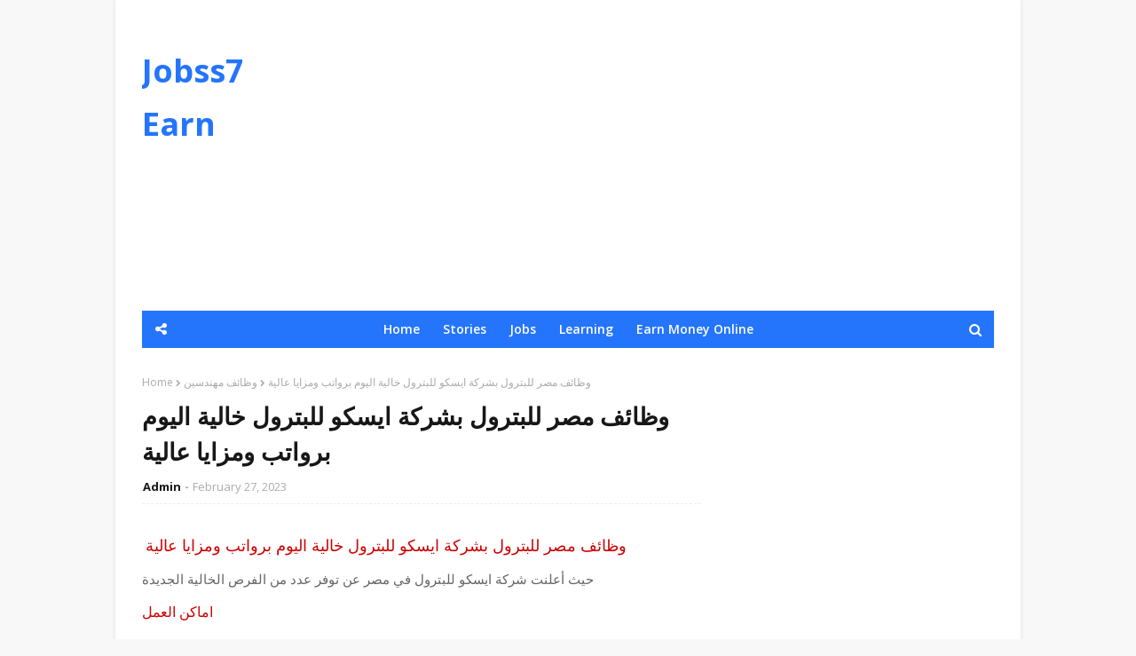

--- FILE ---
content_type: text/html; charset=UTF-8
request_url: https://www.jobss7.com/2023/02/blog-post_497.html
body_size: 46773
content:
<!DOCTYPE html>
<html class='ltr' dir='ltr' xmlns='http://www.w3.org/1999/xhtml' xmlns:b='http://www.google.com/2005/gml/b' xmlns:data='http://www.google.com/2005/gml/data' xmlns:expr='http://www.google.com/2005/gml/expr'>
<head>
<meta content='width=device-width, initial-scale=1, minimum-scale=1, maximum-scale=1' name='viewport'/>
<title>وظائف مصر للبترول بشركة ايسكو للبترول خالية اليوم برواتب ومزايا عالية</title>
<meta content='text/html; charset=UTF-8' http-equiv='Content-Type'/>
<!-- Chrome, Firefox OS and Opera -->
<meta content='#f8f8f8' name='theme-color'/>
<!-- Windows Phone -->
<meta content='#f8f8f8' name='msapplication-navbutton-color'/>
<meta content='blogger' name='generator'/>
<link href='https://www.jobss7.com/favicon.ico' rel='icon' type='image/x-icon'/>
<link href='https://www.jobss7.com/2023/02/blog-post_497.html' rel='canonical'/>
<link rel="alternate" type="application/atom+xml" title="Jobss7 Earn - Atom" href="https://www.jobss7.com/feeds/posts/default" />
<link rel="alternate" type="application/rss+xml" title="Jobss7 Earn - RSS" href="https://www.jobss7.com/feeds/posts/default?alt=rss" />
<link rel="service.post" type="application/atom+xml" title="Jobss7 Earn - Atom" href="https://www.blogger.com/feeds/91502732251440985/posts/default" />

<link rel="alternate" type="application/atom+xml" title="Jobss7 Earn - Atom" href="https://www.jobss7.com/feeds/5748049140071798183/comments/default" />
<!--Can't find substitution for tag [blog.ieCssRetrofitLinks]-->
<link href='https://blogger.googleusercontent.com/img/b/R29vZ2xl/AVvXsEgoMU6kwzgkKNRg2pyRVyfFn4E2xWWyUDZn7pfPVLyVjO_sgY-1dy0-VV6rNpj2NmM2T4TifIrBXul-1riAcUzioJqiIi6w8f9_XyO_T4JL8EE9xhbCH0ED0yboIklVZhiJJaYPXCW_fxCNbriiTMlJ5jtnr3qo-ZUfLNsmwhzT5RoUfXSs6moQ90zU/w171-h320/X.jpeg' rel='image_src'/>
<meta content='https://www.jobss7.com/2023/02/blog-post_497.html' property='og:url'/>
<meta content='وظائف مصر للبترول بشركة ايسكو للبترول خالية اليوم برواتب ومزايا عالية' property='og:title'/>
<meta content='  وظائف مصر للبترول بشركة ايسكو للبترول خالية اليوم برواتب ومزايا عالية حيث أعلنت شركة ايسكو للبترول في مصر عن توفر عدد من الفرص الخالية الج...' property='og:description'/>
<meta content='https://blogger.googleusercontent.com/img/b/R29vZ2xl/AVvXsEgoMU6kwzgkKNRg2pyRVyfFn4E2xWWyUDZn7pfPVLyVjO_sgY-1dy0-VV6rNpj2NmM2T4TifIrBXul-1riAcUzioJqiIi6w8f9_XyO_T4JL8EE9xhbCH0ED0yboIklVZhiJJaYPXCW_fxCNbriiTMlJ5jtnr3qo-ZUfLNsmwhzT5RoUfXSs6moQ90zU/w1200-h630-p-k-no-nu/X.jpeg' property='og:image'/>
<!-- Google Fonts -->
<link href='//fonts.googleapis.com/css?family=Open+Sans:400,400i,600,600i,700,700i' media='all' rel='stylesheet' type='text/css'/>
<link href='https://stackpath.bootstrapcdn.com/font-awesome/4.7.0/css/font-awesome.min.css' rel='stylesheet'/>
<!-- Template Style CSS -->
<style type='text/css'>@font-face{font-family:'Open Sans';font-style:normal;font-weight:400;font-stretch:100%;font-display:swap;src:url(//fonts.gstatic.com/s/opensans/v44/memSYaGs126MiZpBA-UvWbX2vVnXBbObj2OVZyOOSr4dVJWUgsjZ0B4taVIUwaEQbjB_mQ.woff2)format('woff2');unicode-range:U+0460-052F,U+1C80-1C8A,U+20B4,U+2DE0-2DFF,U+A640-A69F,U+FE2E-FE2F;}@font-face{font-family:'Open Sans';font-style:normal;font-weight:400;font-stretch:100%;font-display:swap;src:url(//fonts.gstatic.com/s/opensans/v44/memSYaGs126MiZpBA-UvWbX2vVnXBbObj2OVZyOOSr4dVJWUgsjZ0B4kaVIUwaEQbjB_mQ.woff2)format('woff2');unicode-range:U+0301,U+0400-045F,U+0490-0491,U+04B0-04B1,U+2116;}@font-face{font-family:'Open Sans';font-style:normal;font-weight:400;font-stretch:100%;font-display:swap;src:url(//fonts.gstatic.com/s/opensans/v44/memSYaGs126MiZpBA-UvWbX2vVnXBbObj2OVZyOOSr4dVJWUgsjZ0B4saVIUwaEQbjB_mQ.woff2)format('woff2');unicode-range:U+1F00-1FFF;}@font-face{font-family:'Open Sans';font-style:normal;font-weight:400;font-stretch:100%;font-display:swap;src:url(//fonts.gstatic.com/s/opensans/v44/memSYaGs126MiZpBA-UvWbX2vVnXBbObj2OVZyOOSr4dVJWUgsjZ0B4jaVIUwaEQbjB_mQ.woff2)format('woff2');unicode-range:U+0370-0377,U+037A-037F,U+0384-038A,U+038C,U+038E-03A1,U+03A3-03FF;}@font-face{font-family:'Open Sans';font-style:normal;font-weight:400;font-stretch:100%;font-display:swap;src:url(//fonts.gstatic.com/s/opensans/v44/memSYaGs126MiZpBA-UvWbX2vVnXBbObj2OVZyOOSr4dVJWUgsjZ0B4iaVIUwaEQbjB_mQ.woff2)format('woff2');unicode-range:U+0307-0308,U+0590-05FF,U+200C-2010,U+20AA,U+25CC,U+FB1D-FB4F;}@font-face{font-family:'Open Sans';font-style:normal;font-weight:400;font-stretch:100%;font-display:swap;src:url(//fonts.gstatic.com/s/opensans/v44/memSYaGs126MiZpBA-UvWbX2vVnXBbObj2OVZyOOSr4dVJWUgsjZ0B5caVIUwaEQbjB_mQ.woff2)format('woff2');unicode-range:U+0302-0303,U+0305,U+0307-0308,U+0310,U+0312,U+0315,U+031A,U+0326-0327,U+032C,U+032F-0330,U+0332-0333,U+0338,U+033A,U+0346,U+034D,U+0391-03A1,U+03A3-03A9,U+03B1-03C9,U+03D1,U+03D5-03D6,U+03F0-03F1,U+03F4-03F5,U+2016-2017,U+2034-2038,U+203C,U+2040,U+2043,U+2047,U+2050,U+2057,U+205F,U+2070-2071,U+2074-208E,U+2090-209C,U+20D0-20DC,U+20E1,U+20E5-20EF,U+2100-2112,U+2114-2115,U+2117-2121,U+2123-214F,U+2190,U+2192,U+2194-21AE,U+21B0-21E5,U+21F1-21F2,U+21F4-2211,U+2213-2214,U+2216-22FF,U+2308-230B,U+2310,U+2319,U+231C-2321,U+2336-237A,U+237C,U+2395,U+239B-23B7,U+23D0,U+23DC-23E1,U+2474-2475,U+25AF,U+25B3,U+25B7,U+25BD,U+25C1,U+25CA,U+25CC,U+25FB,U+266D-266F,U+27C0-27FF,U+2900-2AFF,U+2B0E-2B11,U+2B30-2B4C,U+2BFE,U+3030,U+FF5B,U+FF5D,U+1D400-1D7FF,U+1EE00-1EEFF;}@font-face{font-family:'Open Sans';font-style:normal;font-weight:400;font-stretch:100%;font-display:swap;src:url(//fonts.gstatic.com/s/opensans/v44/memSYaGs126MiZpBA-UvWbX2vVnXBbObj2OVZyOOSr4dVJWUgsjZ0B5OaVIUwaEQbjB_mQ.woff2)format('woff2');unicode-range:U+0001-000C,U+000E-001F,U+007F-009F,U+20DD-20E0,U+20E2-20E4,U+2150-218F,U+2190,U+2192,U+2194-2199,U+21AF,U+21E6-21F0,U+21F3,U+2218-2219,U+2299,U+22C4-22C6,U+2300-243F,U+2440-244A,U+2460-24FF,U+25A0-27BF,U+2800-28FF,U+2921-2922,U+2981,U+29BF,U+29EB,U+2B00-2BFF,U+4DC0-4DFF,U+FFF9-FFFB,U+10140-1018E,U+10190-1019C,U+101A0,U+101D0-101FD,U+102E0-102FB,U+10E60-10E7E,U+1D2C0-1D2D3,U+1D2E0-1D37F,U+1F000-1F0FF,U+1F100-1F1AD,U+1F1E6-1F1FF,U+1F30D-1F30F,U+1F315,U+1F31C,U+1F31E,U+1F320-1F32C,U+1F336,U+1F378,U+1F37D,U+1F382,U+1F393-1F39F,U+1F3A7-1F3A8,U+1F3AC-1F3AF,U+1F3C2,U+1F3C4-1F3C6,U+1F3CA-1F3CE,U+1F3D4-1F3E0,U+1F3ED,U+1F3F1-1F3F3,U+1F3F5-1F3F7,U+1F408,U+1F415,U+1F41F,U+1F426,U+1F43F,U+1F441-1F442,U+1F444,U+1F446-1F449,U+1F44C-1F44E,U+1F453,U+1F46A,U+1F47D,U+1F4A3,U+1F4B0,U+1F4B3,U+1F4B9,U+1F4BB,U+1F4BF,U+1F4C8-1F4CB,U+1F4D6,U+1F4DA,U+1F4DF,U+1F4E3-1F4E6,U+1F4EA-1F4ED,U+1F4F7,U+1F4F9-1F4FB,U+1F4FD-1F4FE,U+1F503,U+1F507-1F50B,U+1F50D,U+1F512-1F513,U+1F53E-1F54A,U+1F54F-1F5FA,U+1F610,U+1F650-1F67F,U+1F687,U+1F68D,U+1F691,U+1F694,U+1F698,U+1F6AD,U+1F6B2,U+1F6B9-1F6BA,U+1F6BC,U+1F6C6-1F6CF,U+1F6D3-1F6D7,U+1F6E0-1F6EA,U+1F6F0-1F6F3,U+1F6F7-1F6FC,U+1F700-1F7FF,U+1F800-1F80B,U+1F810-1F847,U+1F850-1F859,U+1F860-1F887,U+1F890-1F8AD,U+1F8B0-1F8BB,U+1F8C0-1F8C1,U+1F900-1F90B,U+1F93B,U+1F946,U+1F984,U+1F996,U+1F9E9,U+1FA00-1FA6F,U+1FA70-1FA7C,U+1FA80-1FA89,U+1FA8F-1FAC6,U+1FACE-1FADC,U+1FADF-1FAE9,U+1FAF0-1FAF8,U+1FB00-1FBFF;}@font-face{font-family:'Open Sans';font-style:normal;font-weight:400;font-stretch:100%;font-display:swap;src:url(//fonts.gstatic.com/s/opensans/v44/memSYaGs126MiZpBA-UvWbX2vVnXBbObj2OVZyOOSr4dVJWUgsjZ0B4vaVIUwaEQbjB_mQ.woff2)format('woff2');unicode-range:U+0102-0103,U+0110-0111,U+0128-0129,U+0168-0169,U+01A0-01A1,U+01AF-01B0,U+0300-0301,U+0303-0304,U+0308-0309,U+0323,U+0329,U+1EA0-1EF9,U+20AB;}@font-face{font-family:'Open Sans';font-style:normal;font-weight:400;font-stretch:100%;font-display:swap;src:url(//fonts.gstatic.com/s/opensans/v44/memSYaGs126MiZpBA-UvWbX2vVnXBbObj2OVZyOOSr4dVJWUgsjZ0B4uaVIUwaEQbjB_mQ.woff2)format('woff2');unicode-range:U+0100-02BA,U+02BD-02C5,U+02C7-02CC,U+02CE-02D7,U+02DD-02FF,U+0304,U+0308,U+0329,U+1D00-1DBF,U+1E00-1E9F,U+1EF2-1EFF,U+2020,U+20A0-20AB,U+20AD-20C0,U+2113,U+2C60-2C7F,U+A720-A7FF;}@font-face{font-family:'Open Sans';font-style:normal;font-weight:400;font-stretch:100%;font-display:swap;src:url(//fonts.gstatic.com/s/opensans/v44/memSYaGs126MiZpBA-UvWbX2vVnXBbObj2OVZyOOSr4dVJWUgsjZ0B4gaVIUwaEQbjA.woff2)format('woff2');unicode-range:U+0000-00FF,U+0131,U+0152-0153,U+02BB-02BC,U+02C6,U+02DA,U+02DC,U+0304,U+0308,U+0329,U+2000-206F,U+20AC,U+2122,U+2191,U+2193,U+2212,U+2215,U+FEFF,U+FFFD;}</style>
<style id='page-skin-1' type='text/css'><!--
/*
-----------------------------------------------
Blogger Template Style
Name:        Superfast
License:     Free Version
Version:     2.0
Author:      TemplatesYard
Author Url:  https://www.templatesyard.com/
----------------------------------------------- */
a,abbr,acronym,address,applet,b,big,blockquote,body,caption,center,cite,code,dd,del,dfn,div,dl,dt,em,fieldset,font,form,h1,h2,h3,h4,h5,h6,html,i,iframe,img,ins,kbd,label,legend,li,object,p,pre,q,s,samp,small,span,strike,strong,sub,sup,table,tbody,td,tfoot,th,thead,tr,tt,u,ul,var{padding:0;border:0;outline:0;vertical-align:baseline;background:0 0;text-decoration:none }.CSS_LIGHTBOX{z-index:999999!important}.CSS_LIGHTBOX_ATTRIBUTION_INDEX_CONTAINER .CSS_HCONT_CHILDREN_HOLDER > .CSS_LAYOUT_COMPONENT.CSS_HCONT_CHILD:first-child > .CSS_LAYOUT_COMPONENT{opacity:0}#google_translate_element {clear: both;}.thread-expanded .thread-count a {display: none;}.comments .continue {display: none!important;}form,textarea,input,button{-webkit-appearance:none;-moz-appearance:none;appearance:none;border-radius:0 }dl,ul{list-style-position:inside;font-weight:400;list-style:none }ul li{list-style:none }caption,th{text-align:center }img{border:none;position:relative }a,a:visited{text-decoration:none }.clearfix{clear:both }.section,.widget,.widget ul{margin:0;padding:0 }a{color:#2475fc }a img{border:0 }abbr{text-decoration:none }.CSS_LIGHTBOX{z-index:999999!important }.separator a{clear:none!important;float:none!important;margin-left:0!important;margin-right:0!important }#navbar-iframe,.widget-item-control,a.quickedit,.home-link,.feed-links{display:none!important }.center{display:table;margin:0 auto;position:relative }.widget > h2,.widget > h3{display:none }body{background:#f8f8f8 url() repeat fixed top left;background-color:#f8f8f8;font-family:'Open Sans',sans-serif;font-size:14px;font-weight:400;color:#656565;word-wrap:break-word;margin:0;padding:0 }#outer-wrapper{max-width:1020px;margin:0 auto;background-color:#fff;box-shadow:0 0 5px rgba(0,0,0,.1) }.row{width:960px }#content-wrapper{margin:30px auto 0;overflow:hidden }#content-wrapper > .container{margin:0 -15px }#main-wrapper{float:left;overflow:hidden;width:66.66666667%;box-sizing:border-box;word-wrap:break-word;padding:0 15px;margin:0 }#sidebar-wrapper{float:right;overflow:hidden;width:33.33333333%;box-sizing:border-box;word-wrap:break-word;padding:0 15px }.post-image-wrap{position:relative;display:block }.post-image-link,.about-author .avatar-container,.comments .avatar-image-container{background-color:rgba(155,155,155,0.07);color:transparent!important }.post-thumb{display:block;position:relative;width:100%;height:100%;object-fit:cover;z-index:1;opacity: 0;transition:opacity .17s ease,transform .17s ease }.post-thumb.lazy-yard {opacity: 1;}.post-image-link:hover .post-thumb,.post-image-wrap:hover .post-image-link .post-thumb{opacity:.9 }.post-title a{display:block }.social a:before{display:inline-block;font-family:FontAwesome;font-style:normal;font-weight:400 }.social .blogger a:before{content:"\f37d" }.social .facebook a:before{content:"\f09a" }.social .twitter a:before{content:"\f099" }.social .gplus a:before{content:"\f0d5" }.social .rss a:before{content:"\f09e" }.social .youtube a:before{content:"\f167" }.social .skype a:before{content:"\f17e" }.social .stumbleupon a:before{content:"\f1a4" }.social .tumblr a:before{content:"\f173" }.social .vk a:before{content:"\f189" }.social .stack-overflow a:before{content:"\f16c" }.social .github a:before{content:"\f09b" }.social .linkedin a:before{content:"\f0e1" }.social .dribbble a:before{content:"\f17d" }.social .soundcloud a:before{content:"\f1be" }.social .behance a:before{content:"\f1b4" }.social .digg a:before{content:"\f1a6" }.social .instagram a:before{content:"\f16d" }.social .pinterest a:before{content:"\f0d2" }.social .twitch a:before{content:"\f1e8" }.social .delicious a:before{content:"\f1a5" }.social .codepen a:before{content:"\f1cb" }.social .reddit a:before{content:"\f1a1" }.social .whatsapp a:before{content:"\f232" }.social .snapchat a:before{content:"\f2ac" }.social .email a:before{content:"\f0e0" }.social .external-link a:before{content:"\f35d" }.social-color .blogger a{background-color:#ff5722 }.social-color .facebook a{background-color:#3b5999 }.social-color .twitter a{background-color:#00acee }.social-color .gplus a{background-color:#db4a39 }.social-color .youtube a{background-color:#f50000 }.social-color .instagram a{background:linear-gradient(15deg,#ffb13d,#dd277b,#4d5ed4) }.social-color .pinterest a{background-color:#ca2127 }.social-color .dribbble a{background-color:#ea4c89 }.social-color .linkedin a{background-color:#0077b5 }.social-color .tumblr a{background-color:#365069 }.social-color .twitch a{background-color:#6441a5 }.social-color .rss a{background-color:#ffc200 }.social-color .skype a{background-color:#00aff0 }.social-color .stumbleupon a{background-color:#eb4823 }.social-color .vk a{background-color:#4a76a8 }.social-color .stack-overflow a{background-color:#f48024 }.social-color .github a{background-color:#24292e }.social-color .soundcloud a{background:linear-gradient(#ff7400,#ff3400) }.social-color .behance a{background-color:#191919 }.social-color .digg a{background-color:#1b1a19 }.social-color .delicious a{background-color:#0076e8 }.social-color .codepen a{background-color:#000 }.social-color .reddit a{background-color:#ff4500 }.social-color .whatsapp a{background-color:#3fbb50 }.social-color .snapchat a{background-color:#ffe700 }.social-color .email a{background-color:#888 }.social-color .external-link a{background-color:#171717 }#header-wrap{position:relative;margin:0;}#header-wrap .container{margin:0 auto }.header-header{background-color:#fff;width:100%;height:auto;position:relative;overflow:hidden;padding:35px 0 }.header-logo{position:relative;float:left;width:auto;max-width:200px;max-height:60px;margin:0;padding:15px 0 }.header-logo .header-image-wrapper{display:block }.header-logo img{max-width:100%;max-height:60px;margin:0 }.header-logo h1{color:#171717;font-size:36px;line-height:60px;margin:0 }.header-logo p{font-size:12px;margin:5px 0 0 }.header-ads{position:relative;float:right }.header-ads .widget > .widget-title{display:none }.header-ads .widget{max-width:100% }.header-ads .widget .widget-content{width:728px;max-width:100%;max-height:90px;line-height:1 }#mobile-logo .widget > .widget-title > h3{display:none }.mobile-header{display:none;position:relative;float:left;width:100%;height:42px;z-index:9 }.mobile-header .logo-content{position:relative;float:left;display:block;width:100%;height:42px;text-align:center;z-index:2 }.mobile-header .logo-content > a{height:30px;display:inline-block;padding:6px 0 }.mobile-header .logo-content > a > img{height:30px }.mobile-header .logo-content > h3{font-size:20px;height:30px;line-height:30px;margin:6px 0 0 }.mobile-header .logo-content > h3 > a{color:#fff }.header-menu{position:relative;width:100%;height:42px;background-color:#2475fc;z-index:10;font-size:13px;margin:0 }.social-toggle{position:absolute;line-height:42px;height:42px;width:42px;top:0;left:0;font-family:FontAwesome;color:#ffffff;font-size:15px;font-weight:400;text-align:center;cursor:pointer;z-index:20;padding:0 }.social-toggle:before{content:"\f1e0" }.social-active .social-toggle:before{content:"\f00d" }#social-menu{display:none;position:absolute;width:100%;height:42px;top:0;left:0;background-color:#2475fc;text-align:center;z-index:15;margin:0 }.social-menu .social li{display:inline-block;padding:0;margin:0 }.social-menu .social li a{display:block;height:42px;font-size:14px;color:#ffffff;line-height:42px;padding:0 10px;margin:0 5px;transition:color .17s ease }#main-menu .widget,#main-menu .widget > .widget-title{display:none }#main-menu .show-menu{display:block }#main-menu{position:relative;height:42px;text-align:center;z-index:10 }#main-menu ul > li{display:inline-block;position:relative;margin:0;padding:0;transition:background .17s }#main-menu ul > li > a{position:relative;color:#ffffff;font-size:14px;font-weight:600;line-height:42px;display:inline-block;padding:0 10px;margin:0 3px;transition:color .17s ease }#main-menu ul > li:hover > a{color:#ffffff }#main-menu ul > li > ul{position:absolute;float:left;left:0;top:42px;width:180px;background-color:#171717;z-index:99999;margin-top:0;padding:0;box-shadow:0 3px 5px rgba(0,0,0,0.2);visibility:hidden;opacity:0 }#main-menu ul > li > ul > li > ul{position:absolute;float:left;top:0;left:100%;margin:0 }#main-menu ul > li > ul > li{display:block;float:none;position:relative;transition:all .17s ease }#main-menu ul > li > ul > li a{display:block;height:36px;font-size:13px;color:#fff;font-weight:600;line-height:36px;box-sizing:border-box;margin:0;padding:0 15px;border-bottom:1px solid rgba(255,255,255,0.05);transition:all .17s ease }#main-menu ul > li > ul > li:last-child a{border:0 }#main-menu ul > li > ul > li:hover{background-color:rgba(0,0,0,0.2) }#main-menu ul > li > ul > li:hover > a{color:#2475fc }#main-menu ul > li.has-sub > a:after{content:'\f107';float:right;font-family:FontAwesome;font-size:14px;font-weight:400;margin:0 0 0 3px }#main-menu ul > li > ul > li.has-sub > a:after{content:'\f105';float:right;margin:0 }#main-menu ul > li:hover > ul,#main-menu ul > li > ul > li:hover > ul{visibility:visible;opacity:1 }#main-menu ul ul{transition:all .17s ease }.no-posts{float:left;width:100%;height:100px;line-height:100px;text-align:center }.show-search,.hide-search{position:absolute;right:0;top:0;display:block;width:42px;height:42px;line-height:42px;z-index:20;color:#ffffff;font-size:15px;text-align:center;cursor:pointer;transition:color .17s ease }.show-search:before{content:"\f002";font-family:FontAwesome;font-weight:400 }.hide-search:before{content:"\f00d";font-family:FontAwesome;font-weight:400 }.show-search:hover,.hide-search:hover{color:#ffffff }#nav-search{display:none;position:absolute;left:0;top:0;width:100%;height:42px;z-index:99;background-color:#2475fc;box-sizing:border-box;padding:0 }#nav-search .search-form{width:100%;height:42px;background-color:rgba(0,0,0,0);line-height:42px;overflow:hidden;padding:0 }#nav-search .search-input{width:100%;height:42px;font-family:inherit;color:#ffffff;margin:0;padding:0 60px 0 20px;background-color:rgba(0,0,0,0);font-size:13px;font-weight:400;box-sizing:border-box;border:0 }#nav-search .search-input:focus{color:#ffffff;outline:none }.slide-menu-toggle{display:none;position:absolute;line-height:42px;height:42px;width:42px;top:0;left:0;font-family:FontAwesome;color:#ffffff;font-size:17px;font-weight:400;text-align:center;cursor:pointer;z-index:99;padding:0 }.slide-menu-toggle:before{content:"\f0c9" }.nav-active .slide-menu-toggle:before{content:"\f00d" }.mobile-menu{display:none;position:absolute;top:42px;left:0;width:100%;background-color:#171717;box-sizing:border-box;padding:20px;border-top:1px solid rgba(255,255,255,0.08);visibility:hidden;opacity:0;transform-origin:0 0;transform:scaleY(0);transition:all .17s ease }.nav-active .mobile-menu{visibility:visible;opacity:1;transform:scaleY(1) }.mobile-menu > ul{margin:0 }.mobile-menu .m-sub{display:none;padding:0 }.mobile-menu ul li{position:relative;display:block;overflow:hidden;float:left;width:100%;font-size:13px;font-weight:700;text-transform:uppercase;line-height:38px;margin:0;padding:0;border-top:1px solid rgba(255,255,255,0.05) }.mobile-menu > ul li ul{overflow:hidden }.mobile-menu > ul > li:first-child{border-top:0 }.mobile-menu ul li a{color:#fff;padding:0;display:block;transition:all .17s ease }.mobile-menu ul li.has-sub .submenu-toggle{position:absolute;top:0;right:0;color:#fff;cursor:pointer }.mobile-menu ul li.has-sub .submenu-toggle:after{content:'\f105';font-family:FontAwesome;font-weight:400;float:right;width:34px;font-size:16px;text-align:center;transition:all .17s ease }.mobile-menu ul li.has-sub.show > .submenu-toggle:after{transform:rotate(90deg) }.mobile-menu > ul > li > ul > li{border-color:rgba(255,255,255,0.05) }.mobile-menu > ul > li > ul > li a{font-size:13px;text-transform:initial;font-weight:400 }.mobile-menu > ul > li > ul > li > a{color:#fff;opacity:.7;padding:0 0 0 15px }.mobile-menu > ul > li > ul > li > ul > li{border-color:rgba(255,255,255,0.02) }.mobile-menu > ul > li > ul > li > ul > li > a{color:#fff;opacity:.7;padding:0 0 0 30px }.mobile-menu ul li a:hover,.mobile-menu ul > li > .submenu-toggle:hover{color:#2475fc }#home-ad, .ad-after-post h3{display:none;}.ad-after-post {float: left;width: 100%;margin-top: 30px;}.post-meta{overflow:hidden;color:#aaa;font-size:13px;font-weight:400;padding:0 1px }.post-meta .post-author,.post-meta .post-date{float:left;display:inline-block;margin:0 }.post-meta .post-author:after{content:'-';margin:0 4px }.post-author{font-weight:700 }.post-meta a{color:#171717;transition:color .17s }.post-meta a:hover{color:#2475fc }.queryMessage{overflow:hidden;background-color:#f2f2f2;color:#171717;font-size:13px;font-weight:400;padding:8px 10px;margin:0 0 25px }.queryMessage .query-info{margin:0 5px }.queryMessage .search-query,.queryMessage .search-label{font-weight:700;text-transform:uppercase }.queryMessage .search-query:before,.queryMessage .search-label:before{content:"\201c" }.queryMessage .search-query:after,.queryMessage .search-label:after{content:"\201d" }.queryMessage a.show-more{float:right;color:#2475fc;text-decoration:underline;transition:opacity .17s }.queryMessage a.show-more:hover{opacity:.8 }.queryEmpty{font-size:13px;font-weight:400;padding:10px 0;margin:0 0 25px;text-align:center }.title-wrap{position:relative;float:left;width:100%;height:28px;background-color:#2475fc;display:block;margin:0 0 20px }.title-wrap > h3{display:block;font-size:12px;color:#ffffff;font-weight:600;line-height:28px;text-transform:uppercase;text-align:center;padding:0 15px;margin:0 }.home-ad .widget > .widget-title{display:none }.home-ad .widget{width:728px;max-width:100%;margin:0 auto }.home-ad .widget .widget-content{position:relative;width:100%;max-height:90px;overflow:hidden;line-height:1;margin:0 0 30px }.index-post-wrap{position:relative;float:left;width:100% }.blog-post{display:block;overflow:hidden;word-wrap:break-word }.index-post{display:block;margin:0 0 30px }.index-post .post-image-wrap{float:left;width:250px;height:185px;overflow:hidden;margin:0 20px 0 0 }.index-post .post-image-wrap .post-image-link{width:100%;height:100%;position:relative;display:block;z-index:1;overflow:hidden }.index-post .post-info{overflow:hidden }.index-post .post-info > h2{font-size:20px;font-weight:700;line-height:1.5em;text-decoration:none;margin:0 }.index-post .post-info > h2 > a{display:block;color:#171717;transition:color .17s }.index-post .post-info > h2:hover > a{color:#2475fc }.widget iframe,.widget img{max-width:100% }.date-header{display:block;overflow:hidden;font-weight:400;margin:0!important;padding:0 }.index-post .post-meta{margin:10px 0 0 }.post-snippet{position:relative;display:block;overflow:hidden;font-size:13px;line-height:1.6em;font-weight:400;margin:7px 0 0 }a.read-more{display:inline-block;background-color:#2475fc;color:#fff;height:28px;font-size:13px;font-weight:600;line-height:28px;padding:0 15px;margin:12px 0 0;border-radius:2px;transition:background .17s ease }a.read-more:hover{background-color:#171717 }#breadcrumb{font-size:12px;font-weight:400;color:#aaa;margin:0 0 10px }#breadcrumb a{color:#aaa;transition:color .17s }#breadcrumb a:hover{color:#2475fc }#breadcrumb a,#breadcrumb em{display:inline-block }#breadcrumb .delimiter:after{content:'\f054';font-family:FontAwesome;font-size:8px;font-weight:400;font-style:normal;vertical-align:middle;margin:0 3px }.item-post h1.post-title{color:#171717;font-size:27px;line-height:1.5em;font-weight:700;position:relative;display:block;margin:10px 0;padding:0 }.static_page .item-post h1.post-title{margin:0 }.item-post .post-body{width:100%;font-size:15px;line-height:1.5em;overflow:hidden;padding:20px 0 0;margin:10px 0 0;border-top:1px dashed #ebebeb }.static_page .item-post .post-body{padding:20px 0 }.item-post .post-outer{padding:0 }.item-post .post-body img{max-width:100% }.main .widget{margin:0 }.main .Blog{border-bottom-width:0 }.post-footer{position:relative;float:left;width:100%;margin:20px 0 0 }.inline-ad{position:relative;display:block;max-height:60px;margin:0 0 30px }.inline-ad > ins{display:block!important;margin:0 auto!important }.item .inline-ad{float:left;width:100%;margin:20px 0 0 }.item-post-wrap > .inline-ad{margin:0 0 20px }.post-labels{overflow:hidden;height:auto;position:relative;margin:0 0 20px;padding:0 }.post-labels span,.post-labels a{float:left;height:22px;background-color:#f2f2f2;color:#171717;font-size:12px;line-height:22px;font-weight:400;margin:0;padding:0 10px;border-radius:2px }.post-labels span{background-color:#2475fc;color:#fff }.post-labels a{margin:0 0 0 5px;transition:all .17s ease }.post-labels a:hover{background-color:#2475fc;color:#fff;border-color:#2475fc }.post-reactions{height:28px;display:block;margin:0 0 15px }.post-reactions span{float:left;color:#171717;font-size:11px;line-height:25px;text-transform:uppercase;font-weight:700 }.reactions-inner{float:left;margin:0;height:28px }.post-share{position:relative;overflow:hidden;line-height:0;margin:0 0 30px }ul.share-links{position:relative }.share-links li{width:32px;float:left;box-sizing:border-box;margin:0 5px 0 0 }.share-links li.facebook,.share-links li.twitter{width:20% }.share-links li a{float:left;display:inline-block;cursor:pointer;width:100%;height:32px;line-height:32px;color:#fff;font-weight:400;font-size:13px;text-align:center;box-sizing:border-box;opacity:1;border-radius:2px;transition:all .17s ease }.share-links li.whatsapp-mobile{display:none }.is-mobile li.whatsapp-desktop{display:none }.is-mobile li.whatsapp-mobile{display:inline-block }.share-links li a:before{float:left;display:block;width:32px;background-color:rgba(0,0,0,0.05);text-align:center;line-height:32px }.share-links li a:hover{opacity:.8 }ul.post-nav{position:relative;overflow:hidden;display:block;margin:0 0 30px }.post-nav li{display:inline-block;width:50% }.post-nav .post-prev{float:left;text-align:left;box-sizing:border-box;padding:0 10px }.post-nav .post-next{float:right;text-align:right;box-sizing:border-box;padding:0 10px }.post-nav li a{color:#171717;line-height:1.4em;display:block;overflow:hidden;transition:color .17s }.post-nav li:hover a{color:#2475fc }.post-nav li span{display:block;font-size:11px;color:#aaa;font-weight:700;text-transform:uppercase;padding:0 0 2px }.post-nav .post-prev span:before{content:"\f053";float:left;font-family:FontAwesome;font-size:10px;font-weight:400;text-transform:none;margin:0 2px 0 0 }.post-nav .post-next span:after{content:"\f054";float:right;font-family:FontAwesome;font-size:10px;font-weight:400;text-transform:none;margin:0 0 0 2px }.post-nav p{font-size:12px;font-weight:400;line-height:1.4em;margin:0 }.post-nav .post-nav-active p{color:#aaa }.about-author{position:relative;display:block;overflow:hidden;padding:20px;margin:0 0 30px;border:1px solid #e6e6e6 }.about-author .avatar-container{position:relative;float:left;width:80px;height:80px;background-color:rgba(255,255,255,0.05);overflow:hidden;margin:0 15px 0 0 }.about-author .author-avatar{float:left;width:100%;height:100% }.author-name{overflow:hidden;display:inline-block;font-size:12px;font-weight:700;text-transform:uppercase;line-height:14px;margin:7px 0 3px }.author-name span{color:#171717 }.author-name a{color:#2475fc;transition:opacity .17s }.author-name a:hover{opacity:.8 }.author-description{display:block;overflow:hidden;font-size:12px;font-weight:400;line-height:1.6em }.author-description a:hover{text-decoration:underline }#related-wrap{overflow:hidden;margin:0 0 30px }#related-wrap .related-tag{display:none }.related-ready{float:left;width:100% }.related-ready .loader{height:178px }ul.related-posts{position:relative;overflow:hidden;margin:0 -10px;padding:0 }.related-posts .related-item{width:33.33333333%;position:relative;overflow:hidden;float:left;display:block;box-sizing:border-box;padding:0 10px;margin:0 }.related-posts .post-image-link{width:100%;height:130px;position:relative;overflow:hidden;display:block }.related-posts .post-title{font-size:13px;font-weight:600;line-height:1.5em;display:block;margin:7px 0 5px }.related-posts .post-title a{color:#171717;transition:color .17s }.related-posts .related-item:hover .post-title a{color:#2475fc }.related-posts .post-meta{font-size:12px }#blog-pager{float:left;width:100%;overflow:hidden;clear:both;margin:0 0 30px }.blog-pager a,.blog-pager span{float:left;display:block;min-width:30px;height:30px;background-color:#f2f2f2;color:#171717;font-size:13px;font-weight:700;line-height:30px;text-align:center;box-sizing:border-box;padding:0 10px;margin:0 5px 0 0;border-radius:2px;transition:all .17s ease }.blog-pager span.page-dots{min-width:20px;background-color:#fff;font-size:16px;color:#656565;font-weight:400;line-height:32px;padding:0 }.blog-pager .page-of{display:none;width:auto;float:right;border-color:rgba(0,0,0,0);margin:0 }.blog-pager .page-active,.blog-pager a:hover{background-color:#2475fc;color:#fff;border-color:#2475fc }.blog-pager .page-prev:before,.blog-pager .page-next:before{font-family:FontAwesome;font-size:11px;font-weight:400 }.blog-pager .page-prev:before{content:'\f053' }.blog-pager .page-next:before{content:'\f054' }.blog-pager .blog-pager-newer-link,.blog-pager .blog-pager-older-link{float:left;display:inline-block;width:auto;padding:0 10px;margin:0 }.blog-pager .blog-pager-older-link{float:right }.archive #blog-pager,.home .blog-pager .blog-pager-newer-link,.home .blog-pager .blog-pager-older-link{display:none }.blog-post-comments{display:none }.blog-post-comments .comments-title{margin:0 0 20px }.comments-system-disqus .comments-title,.comments-system-facebook .comments-title{margin:0 }#comments{margin:0 }#gpluscomments{float:left!important;width:100%!important;margin:0 0 25px!important }#gpluscomments iframe{float:left!important;width:100% }.comments{display:block;clear:both;margin:0;color:#171717 }.comments .comment-thread > ol{padding:0 }.comments > h3{font-size:13px;font-weight:400;font-style:italic;padding-top:1px }.comments .comments-content .comment{list-style:none;margin:0;padding:0 0 8px }.comments .comments-content .comment:first-child{padding-top:0 }.facebook-tab,.fb_iframe_widget_fluid span,.fb_iframe_widget iframe{width:100%!important }.comments .item-control{position:static }.comments .avatar-image-container{float:left;overflow:hidden;position:absolute }.comments .avatar-image-container,.comments .avatar-image-container img{height:35px;max-height:35px;width:35px;max-width:35px;border-radius:100% }.comments .comment-block{overflow:hidden;padding:0 0 10px }.comments .comment-block,.comments .comments-content .comment-replies{margin:0 0 0 50px }.comments .comments-content .inline-thread{padding:0 }.comments .comment-actions{float:left;width:100%;position:relative;margin:0 }.comments .comments-content .comment-header{font-size:15px;display:block;overflow:hidden;clear:both;margin:0 0 3px;padding:0 0 5px;border-bottom:1px dashed #d6d6d6 }.comments .comments-content .comment-header a{color:#171717;transition:color .17s }.comments .comments-content .comment-header a:hover{color:#2475fc }.comments .comments-content .user{font-style:normal;font-weight:700;display:block }.comments .comments-content .icon.blog-author{display:none }.comments .comments-content .comment-content{float:left;font-size:13px;color:#5E5E5E;font-weight:400;text-align:left;line-height:1.4em;margin:5px 0 9px }.comments .comment .comment-actions a{margin-right:5px;padding:2px 5px;color:#171717;font-weight:400;background-color:#f2f2f2;font-size:10px;transition:all .17s ease }.comments .comment .comment-actions a:hover{color:#fff;background-color:#2475fc;border-color:#2475fc;text-decoration:none }.comments .comments-content .datetime{float:left;font-size:11px;font-weight:400;color:#aaa;position:relative;padding:0 1px;margin:4px 0 0;display:block }.comments .comments-content .datetime a,.comments .comments-content .datetime a:hover{color:#aaa }.comments .thread-toggle{margin-bottom:4px }.comments .thread-toggle .thread-arrow{height:7px;margin:0 3px 2px 0 }.comments .thread-count a,.comments .continue a{transition:opacity .17s }.comments .thread-count a:hover,.comments .continue a:hover{opacity:.8 }.comments .thread-expanded{padding:5px 0 0 }.comments .thread-chrome.thread-collapsed{display:none }.thread-arrow:before{content:'';font-family:FontAwesome;color:#171717;font-weight:400;margin:0 2px 0 0 }.comments .thread-expanded .thread-arrow:before{content:'\f0d7' }.comments .thread-collapsed .thread-arrow:before{content:'\f0da' }.comments .comments-content .comment-thread{margin:0 }.comments .continue a{padding:0 0 0 60px;font-weight:400 }.comments .comments-content .loadmore.loaded{margin:0;padding:0 }.comments .comment-replybox-thread{margin:0 }.comments .comments-content .loadmore,.comments .comments-content .loadmore.loaded{display:none }#comment-editor{margin:0 0 20px }.post-body h1,.post-body h2,.post-body h3,.post-body h4,.post-body h5,.post-body h6{color:#171717;font-weight:700;margin:0 0 15px }.post-body h1,.post-body h2{font-size:24px }.post-body h3{font-size:21px }.post-body h4{font-size:18px }.post-body h5{font-size:16px }.post-body h6{font-size:13px }blockquote{font-style:italic;padding:10px;margin:0;border-left:4px solid #2475fc }blockquote:before,blockquote:after{display:inline-block;font-family:FontAwesome;font-style:normal;font-weight:400;color:#aaa;line-height:1 }blockquote:before{content:'\f10d';margin:0 10px 0 0 }blockquote:after{content:'\f10e';margin:0 0 0 10px }.widget .post-body ul,.widget .post-body ol{line-height:1.5;font-weight:400 }.widget .post-body li{margin:5px 0;padding:0;line-height:1.5 }.post-body ul{padding:0 0 0 20px }.post-body ul li:before{content:"\f105";font-family:FontAwesome;font-size:13px;font-weight:400;margin:0 5px 0 0 }.post-body u{text-decoration:underline }.post-body a{transition:color .17s ease }.post-body strike{text-decoration:line-through }.contact-form{overflow:hidden }.contact-form .widget-title{display:none }.contact-form .contact-form-name{width:calc(50% - 5px) }.contact-form .contact-form-email{width:calc(50% - 5px);float:right }.sidebar .widget{position:relative;overflow:hidden;background-color:#fff;box-sizing:border-box;padding:0;margin:0 0 30px }.sidebar .widget-title{position:relative;float:left;width:100%;height:28px;background-color:#2475fc;display:block;margin:0 0 20px }.sidebar .widget-title > h3{display:block;font-size:12px;color:#ffffff;font-weight:600;line-height:28px;text-transform:uppercase;text-align:center;padding:0 15px;margin:0 }.sidebar .widget-content{float:left;width:100%;margin:0 }ul.social-counter{margin:0 -5px }.social-counter li{float:left;width:16.66%;box-sizing:border-box;padding:0 5px;margin:10px 0 0 }.social-counter li:nth-child(1),.social-counter li:nth-child(2),.social-counter li:nth-child(3),.social-counter li:nth-child(4),.social-counter li:nth-child(5),.social-counter li:nth-child(6){margin-top:0 }.social-counter li a{display:block;height:38px;font-size:16px;color:#fff;text-align:center;line-height:38px;border-radius:2px;transition:opacity .17s }.social-counter li a:hover{opacity:.8 }.list-label li{position:relative;display:block;padding:7px 0;border-top:1px dotted #ebebeb }.list-label li:first-child{padding-top:0;border-top:0 }.list-label li:last-child{padding-bottom:0;border-bottom:0 }.list-label li a{display:block;color:#171717;font-size:12px;font-weight:400;text-transform:capitalize;transition:color .17s }.list-label li a:before{content:"\f054";float:left;color:#171717;font-weight:400;font-family:FontAwesome;font-size:6px;margin:5px 3px 0 0;transition:color .17s }.list-label li a:hover{color:#2475fc }.list-label .label-count{position:relative;float:right;width:16px;height:16px;background-color:#2475fc;color:#fff;font-size:11px;font-weight:400;text-align:center;line-height:16px;border-radius:2px }.cloud-label li{position:relative;float:left;margin:0 5px 5px 0 }.cloud-label li a{display:block;height:26px;background-color:#f2f2f2;color:#171717;font-size:12px;line-height:26px;font-weight:400;padding:0 10px;border-radius:2px;transition:all .17s ease }.cloud-label li a:hover{color:#fff;background-color:#2475fc }.cloud-label .label-count{display:none }.sidebar .FollowByEmail > .widget-title > h3{margin:0 }.FollowByEmail .widget-content{position:relative;overflow:hidden;background-color:#171717;text-align:center;font-weight:400;box-sizing:border-box;padding:20px;border-radius:2px;}.FollowByEmail .widget-content > h3{font-size:18px;color:#ffffff;font-weight:600;text-transform:uppercase;margin:0 0 13px }.FollowByEmail .before-text{font-size:13px;line-height:1.5em;margin:0 0 15px;display:block;padding:0 10px;overflow:hidden }.FollowByEmail .widget-content:after{content:'\f0e0';position:absolute;right:-15px;top:-15px;font-family:FontAwesome;font-size:50px;color:#f0f0f0;transform:rotate(21deg) }.FollowByEmail .follow-by-email-inner{position:relative }.FollowByEmail .follow-by-email-inner .follow-by-email-address{width:100%;height:32px;color:#171717;font-size:11px;font-family:inherit;padding:0 10px;margin:0 0 10px;box-sizing:border-box;border:1px solid #f0f0f0;border-radius:2px;transition:ease .17s }.FollowByEmail .follow-by-email-inner .follow-by-email-submit{width:100%;height:32px;font-family:inherit;font-size:11px;color:#fff;background-color:#2475fc;text-transform:uppercase;text-align:center;font-weight:600;cursor:pointer;margin:0;border:0;border-radius:2px;transition:opacity .17s ease }.FollowByEmail .follow-by-email-inner .follow-by-email-submit:hover{opacity:.85 }#ArchiveList ul.flat li{color:#171717;font-size:12px;font-weight:400;padding:7px 0;border-bottom:1px dotted #eaeaea }#ArchiveList ul.flat li:first-child{padding-top:0 }#ArchiveList ul.flat li:last-child{padding-bottom:0;border-bottom:0 }#ArchiveList .flat li > a{display:block;color:#171717;transition:color .17s }#ArchiveList .flat li > a:hover{color:#2475fc }#ArchiveList .flat li > a:before{content:"\f054";float:left;color:#161619;font-weight:400;font-family:FontAwesome;font-size:6px;margin:5px 4px 0 0;display:inline-block;transition:color .17s }#ArchiveList .flat li > a > span{position:relative;float:right;width:16px;height:16px;background-color:#2475fc;color:#fff;font-size:11px;font-weight:400;text-align:center;line-height:16px;border-radius:2px }.PopularPosts .post{overflow:hidden;margin:20px 0 0 }.PopularPosts .post:first-child{padding:0;margin:0;border:0 }.PopularPosts .post-image-link{position:relative;width:80px;height:60px;float:left;overflow:hidden;display:block;vertical-align:middle;margin:0 12px 0 0 }.PopularPosts .post-info{overflow:hidden }.PopularPosts .post-title{font-size:13px;font-weight:600;line-height:1.5em;margin:0 0 3px }.PopularPosts .post-title a{display:block;color:#171717;transition:color .17s }.PopularPosts .post:hover .post-title a{color:#2475fc }.PopularPosts .post-date:before{font-size:10px }.PopularPosts .post-meta{font-size:12px }.common-widget .FeaturedPost .post-image-link{display:block;position:relative;width:100%;height:180px;overflow:hidden;margin:0 0 10px }.common-widget .FeaturedPost .post-title{font-size:18px;overflow:hidden;font-weight:700;line-height:1.5em;margin:0 0 7px }.common-widget .FeaturedPost .post-title a{color:#171717;display:block;transition:color .17s ease }.common-widget .FeaturedPost .post-title a:hover{color:#2475fc }.Text{font-size:13px }.contact-form-widget form{font-weight:400 }.contact-form-name{float:left;width:100%;height:30px;font-family:inherit;font-size:13px;line-height:30px;box-sizing:border-box;padding:5px 10px;margin:0 0 10px;border:1px solid #ebebeb;border-radius:2px }.contact-form-email{float:left;width:100%;height:30px;font-family:inherit;font-size:13px;line-height:30px;box-sizing:border-box;padding:5px 10px;margin:0 0 10px;border:1px solid #ebebeb;border-radius:2px }.contact-form-email-message{float:left;width:100%;font-family:inherit;font-size:13px;box-sizing:border-box;padding:5px 10px;margin:0 0 10px;border:1px solid #ebebeb;border-radius:2px }.contact-form-button-submit{float:left;width:100%;height:30px;background-color:#2475fc;font-size:13px;color:#fff;line-height:30px;cursor:pointer;box-sizing:border-box;padding:0 10px;margin:0;border:0;border-radius:2px;transition:background .17s ease }.contact-form-button-submit:hover{background-color:#171717 }.contact-form-error-message-with-border{float:left;width:100%;background-color:#fbe5e5;font-size:11px;text-align:center;line-height:11px;padding:3px 0;margin:10px 0;box-sizing:border-box;border:1px solid #fc6262 }.contact-form-success-message-with-border{float:left;width:100%;background-color:#eaf6ff;font-size:11px;text-align:center;line-height:11px;padding:3px 0;margin:10px 0;box-sizing:border-box;border:1px solid #5ab6f9 }.contact-form-cross{margin:0 0 0 3px }.contact-form-error-message,.contact-form-success-message{margin:0 }.BlogSearch .search-input{float:left;width:75%;height:30px;background-color:#fff;font-weight:400;font-size:13px;line-height:30px;box-sizing:border-box;padding:5px 10px;border:1px solid #ebebeb;border-right-width:0;border-radius:2px 0 0 2px }.BlogSearch .search-action{float:right;width:25%;height:30px;font-family:inherit;font-size:13px;line-height:30px;cursor:pointer;box-sizing:border-box;background-color:#2475fc;color:#fff;padding:0 5px;border:0;border-radius:0 2px 2px 0;transition:background .17s ease }.BlogSearch .search-action:hover{background-color:#171717 }.Profile .profile-img{float:left;width:80px;height:80px;margin:0 15px 0 0;transition:all .17s ease }.Profile .profile-datablock{margin:0 }.Profile .profile-data .g-profile{display:block;font-size:18px;color:#171717;font-weight:700;margin:0 0 5px;transition:color .17s ease }.Profile .profile-data .g-profile:hover{color:#2475fc }.Profile .profile-info > .profile-link{color:#171717;font-size:11px;margin:5px 0 0;transition:color .17s ease }.Profile .profile-info > .profile-link:hover{color:#2475fc }.Profile .profile-datablock .profile-textblock{display:none }.common-widget .LinkList ul li,.common-widget .PageList ul li{width:calc(50% - 5px);padding:7px 0 0 }.common-widget .LinkList ul li:nth-child(odd),.common-widget .PageList ul li:nth-child(odd){float:left }.common-widget .LinkList ul li:nth-child(even),.common-widget .PageList ul li:nth-child(even){float:right }.common-widget .LinkList ul li a,.common-widget .PageList ul li a{display:block;color:#171717;font-size:13px;font-weight:400;transition:color .17s ease }.common-widget .LinkList ul li a:hover,.common-widget .PageList ul li a:hover{color:#2475fc }.common-widget .LinkList ul li:first-child,.common-widget .LinkList ul li:nth-child(2),.common-widget .PageList ul li:first-child,.common-widget .PageList ul li:nth-child(2){padding:0 }#footer-wrapper{background-color:#171717 }#footer-wrapper .container{position:relative;overflow:hidden;margin:0 auto;padding:25px 0 }.footer-widgets-wrap{position:relative;display:flex;margin:0 -15px }#footer-wrapper .footer{display:inline-block;float:left;width:33.33333333%;box-sizing:border-box;padding:0 15px }#footer-wrapper .footer .widget{float:left;width:100%;padding:0;margin:25px 0 0 }#footer-wrapper .footer .Text{margin:10px 0 0 }#footer-wrapper .footer .widget:first-child{margin:0 }.footer .widget > .widget-title {position: relative;float: left;width: 100%;height: 28px;background-color: #2475fc;display: block;margin: 0 0 20px;}.footer .widget > .widget-title > h3{display: block;font-size: 12px;color: #f1ffff;font-weight: 600;line-height: 28px;text-transform: uppercase;text-align: center;padding: 0 15px;margin: 0;}.footer .widget-content {float: left;width: 100%;margin: 0;}.footer .post-image-link{background-color:rgba(255,255,255,0.05) }.footer .custom-widget .post-title a,.footer .PopularPosts .post-title a,.footer .FeaturedPost .post-title a,.footer .LinkList ul li a,.footer .PageList ul li a,.footer .Profile .profile-data .g-profile,.footer .Profile .profile-info > .profile-link{color:#f1ffff }.footer .custom-widget .post-title a:hover,.footer .PopularPosts .post-title a:hover,.footer .FeaturedPost .post-title a:hover,.footer .LinkList ul li a:hover,.footer .PageList ul li a:hover,.footer .Profile .profile-data .g-profile:hover,.footer .Profile .profile-info > .profile-link:hover{color:#2475fc }.footer .no-posts{color:#f1ffff }.footer .FollowByEmail .widget-content > h3{color:#f1ffff }.footer .FollowByEmail .widget-content{background-color:rgba(255,255,255,0.05);border-color:rgba(255,255,255,0.05) }.footer .FollowByEmail .before-text,#footer-wrapper .footer .Text{color:#aaa }.footer .FollowByEmail .follow-by-email-inner .follow-by-email-submit:hover{background:#171717 }.footer .FollowByEmail .follow-by-email-inner .follow-by-email-address{background-color:rgba(255,255,255,0.05);color:#f1ffff;border-color:rgba(255,255,255,0.05) }.footer #ArchiveList .flat li > a{color:#f1ffff }.footer .list-label li,.footer .BlogArchive #ArchiveList ul.flat li{border-color:rgba(255,255,255,0.05) }.footer .list-label li:first-child{padding-top:0 }.footer .list-label li a,.footer .list-label li a:before,.footer #ArchiveList .flat li > a,.footer #ArchiveList .flat li > a:before{color:#f1ffff }.footer .list-label li > a:hover,.footer #ArchiveList .flat li > a:hover{color:#2475fc }.footer .list-label .label-count,.footer #ArchiveList .flat li > a > span{background-color:rgba(255,255,255,0.05);color:#f1ffff }.footer .cloud-label li a{background-color:rgba(255,255,255,0.05);color:#f1ffff }.footer .cloud-label li a:hover{background-color:#2475fc;color:#fff }.footer .BlogSearch .search-input{background-color:rgba(255,255,255,0.05);color:#f1ffff;border-color:rgba(255,255,255,0.05) }.footer .contact-form-name,.footer .contact-form-email,.footer .contact-form-email-message{background-color:rgba(255,255,255,0.05);color:#f1ffff;border-color:rgba(255,255,255,0.05) }.footer .BlogSearch .search-action:hover,.footer .FollowByEmail .follow-by-email-inner .follow-by-email-submit:hover,.footer .contact-form-button-submit:hover{background-color:rgba(0,0,0,0.3) }#sub-footer-wrapper{background-color:rgba(0,0,0,0.3);color:#f1ffff;display:block;padding:0;width:100%;overflow:hidden }#sub-footer-wrapper .container{overflow:hidden;margin:0 auto;padding:10px 0 }#menu-footer{float:right;position:relative;display:block }#menu-footer .widget > .widget-title{display:none }#menu-footer ul li{float:left;display:inline-block;height:34px;padding:0;margin:0 }#menu-footer ul li a{font-size:12px;font-weight:400;display:block;color:#f1ffff;line-height:34px;padding:0 10px;margin:0 0 0 5px;transition:color .17s ease }#menu-footer ul li:last-child a{padding:0 0 0 5px }#menu-footer ul li a:hover{color:#2475fc }#sub-footer-wrapper .copyright-area{font-size:12px;float:left;height:34px;line-height:34px;font-weight:400 }#sub-footer-wrapper .copyright-area a{color:#2475fc;transition:color .17s }.hidden-widgets{display:none;visibility:hidden }.back-top{display:none;z-index:1010;width:32px;height:32px;position:fixed;bottom:25px;right:25px;cursor:pointer;overflow:hidden;font-size:13px;color:#fff;text-align:center;line-height:32px;border-radius:2px }.back-top:before{content:'';position:absolute;top:0;left:0;right:0;bottom:0;background-color:#2475fc;opacity:.5;transition:opacity .17s ease }.back-top:after{content:'\f077';position:relative;font-family:FontAwesome;font-weight:400;opacity:.8;transition:opacity .17s ease }.back-top:hover:before,.back-top:hover:after,.nav-active .back-top:after,.nav-active .back-top:before{opacity:1 }.error404 #main-wrapper{width:100%!important;margin:0!important }.error404 #sidebar-wrapper{display:none }.errorWrap{color:#171717;text-align:center;padding:80px 0 100px }.errorWrap h3{font-size:160px;line-height:1;margin:0 0 30px }.errorWrap h4{font-size:25px;margin:0 0 20px }.errorWrap p{margin:0 0 10px }.errorWrap a{display:block;color:#2475fc;padding:10px 0 0 }.errorWrap a i{font-size:20px }.errorWrap a:hover{text-decoration:underline }@media screen and (max-width: 1100px) {#outer-wrapper{max-width:100% }.row{width:100% }#header-wrap{padding:0 20px }#header-wrap{height:auto }.header-logo{max-width:30% }.header-ads{max-width:70% }#feat-wrapper{box-sizing:border-box;padding:0 20px }#content-wrapper{position:relative;box-sizing:border-box;padding:0 20px;margin:30px 0 0 }#footer-wrapper .container{box-sizing:border-box;padding:25px 20px }#sub-footer-wrapper .container{box-sizing:border-box;padding:10px 20px }}@media screen and (max-width: 980px) {#header-wrap{padding:0;border:0;}.header-header{height:auto;}#header-wrap .container.row .header-header{width:100%;box-sizing: border-box;padding: 0 20px;}.header-ads{width:100%;max-width:100%;box-sizing:border-box;padding:0 }.header-ads .widget .widget-content{position:relative;padding:20px 0;margin:0 auto }#header-inner a{display:inline-block!important }.mobile-header{display:block }#main-menu,.social-toggle,.header-logo{display:none }.slide-menu-toggle,.mobile-menu{display:block }#content-wrapper > .container{margin:0 }#main-wrapper,#sidebar-wrapper{width:100%;padding:0 }#blog-pager{margin:0 }#sidebar-wrapper{margin:30px 0 0 }}@media screen and (max-width: 880px) {.footer-widgets-wrap{display:block }#footer-wrapper .footer{width:100%;margin-right:0 }#footer-sec2,#footer-sec3{margin-top:25px }}@media screen and (max-width: 680px) {.big-feat .post-image-link{width:100%;margin:0 0 15px }.big-feat .post-info{float:left;width:100% }.index-post{width:100% }#menu-footer,#sub-footer-wrapper .copyright-area{width:100%;height:auto;line-height:inherit;text-align:center }#menu-footer{margin:10px 0 0 }#sub-footer-wrapper .copyright-area{margin:10px 0 }#menu-footer ul li{float:none;height:auto }#menu-footer ul li a{line-height:inherit;margin:0 3px 5px }}@media screen and (max-width: 560px) {.big-feat .post-image-link{height:185px }.big-feat .post-title{font-size:20px }.index-post .post-image-wrap{width:100%;margin:0 0 15px }.index-post .post-info{float:left;width:100% }.share-links li a span{display:none }.share-links li.facebook,.share-links li.twitter{width:32px }ul.related-posts{margin:0 }.related-posts .related-item{width:100%;padding:0;margin:20px 0 0 }.related-posts .item-0{margin:0 }.related-posts .post-image-link{width:80px;height:60px;float:left;margin:0 12px 0 0 }.related-posts .post-title{font-size:13px;overflow:hidden;margin:0 0 5px }.post-reactions{display:none }}@media screen and (max-width: 440px) {.queryMessage{text-align:center }.queryMessage a.show-more{width:100%;margin:10px 0 0 }.item-post h1.post-title{font-size:24px }.about-author{padding:15px }.about-author .avatar-container{width:60px;height:60px }.about-author .author-name{margin:0 0 3px }#comments ol{padding:0 }.errorWrap{padding:70px 0 100px }.errorWrap h3{font-size:120px }}@media screen and (max-width: 360px) {.about-author .avatar-container{width:60px;height:60px }}

--></style>
<style>
 .firstcharacter{float:left;color:#27ae60;font-size:75px;line-height:60px;padding-top:4px;padding-right:8px;padding-left:3px }.post-body h1,.post-body h2,.post-body h3,.post-body h4,.post-body h5,.post-body h6{margin-bottom:15px;color:#2c3e50 }blockquote{font-style:italic;color:#888;border-left:5px solid #27ae60;margin-left:0;padding:10px 15px }blockquote:before{content:'\f10d';display:inline-block;font-family:FontAwesome;font-style:normal;font-weight:400;line-height:1;-webkit-font-smoothing:antialiased;-moz-osx-font-smoothing:grayscale;margin-right:10px;color:#888 }blockquote:after{content:'\f10e';display:inline-block;font-family:FontAwesome;font-style:normal;font-weight:400;line-height:1;-webkit-font-smoothing:antialiased;-moz-osx-font-smoothing:grayscale;margin-left:10px;color:#888 }.button{background-color:#2c3e50;float:left;padding:5px 12px;margin:5px;color:#fff;text-align:center;border:0;cursor:pointer;border-radius:3px;display:block;text-decoration:none;font-weight:400;transition:all .3s ease-out !important;-webkit-transition:all .3s ease-out !important }a.button{color:#fff }.button:hover{background-color:#27ae60;color:#fff }.button.small{font-size:12px;padding:5px 12px }.button.medium{font-size:16px;padding:6px 15px }.button.large{font-size:18px;padding:8px 18px }.small-button{width:100%;overflow:hidden;clear:both }.medium-button{width:100%;overflow:hidden;clear:both }.large-button{width:100%;overflow:hidden;clear:both }.demo:before{content:"\f06e";margin-right:5px;display:inline-block;font-family:FontAwesome;font-style:normal;font-weight:400;line-height:normal;-webkit-font-smoothing:antialiased;-moz-osx-font-smoothing:grayscale }.download:before{content:"\f019";margin-right:5px;display:inline-block;font-family:FontAwesome;font-style:normal;font-weight:400;line-height:normal;-webkit-font-smoothing:antialiased;-moz-osx-font-smoothing:grayscale }.buy:before{content:"\f09d";margin-right:5px;display:inline-block;font-family:FontAwesome;font-style:normal;font-weight:400;line-height:normal;-webkit-font-smoothing:antialiased;-moz-osx-font-smoothing:grayscale }.visit:before{content:"\f14c";margin-right:5px;display:inline-block;font-family:FontAwesome;font-style:normal;font-weight:400;line-height:normal;-webkit-font-smoothing:antialiased;-moz-osx-font-smoothing:grayscale }.widget .post-body ul,.widget .post-body ol{line-height:1.5;font-weight:400 }.widget .post-body li{margin:5px 0;padding:0;line-height:1.5 }.post-body ul li:before{content:"\f105";margin-right:5px;font-family:fontawesome }pre{font-family:Monaco, "Andale Mono", "Courier New", Courier, monospace;background-color:#2c3e50;background-image:-webkit-linear-gradient(rgba(0, 0, 0, 0.05) 50%, transparent 50%, transparent);background-image:-moz-linear-gradient(rgba(0, 0, 0, 0.05) 50%, transparent 50%, transparent);background-image:-ms-linear-gradient(rgba(0, 0, 0, 0.05) 50%, transparent 50%, transparent);background-image:-o-linear-gradient(rgba(0, 0, 0, 0.05) 50%, transparent 50%, transparent);background-image:linear-gradient(rgba(0, 0, 0, 0.05) 50%, transparent 50%, transparent);-webkit-background-size:100% 50px;-moz-background-size:100% 50px;background-size:100% 50px;line-height:25px;color:#f1f1f1;position:relative;padding:0 7px;margin:15px 0 10px;overflow:hidden;word-wrap:normal;white-space:pre;position:relative }pre:before{content:'Code';display:block;background:#F7F7F7;margin-left:-7px;margin-right:-7px;color:#2c3e50;padding-left:7px;font-weight:400;font-size:14px }pre code,pre .line-number{display:block }pre .line-number a{color:#27ae60;opacity:0.6 }pre .line-number span{display:block;float:left;clear:both;width:20px;text-align:center;margin-left:-7px;margin-right:7px }pre .line-number span:nth-child(odd){background-color:rgba(0, 0, 0, 0.11) }pre .line-number span:nth-child(even){background-color:rgba(255, 255, 255, 0.05) }pre .cl{display:block;clear:both }#contact{background-color:#fff;margin:30px 0 !important }#contact .contact-form-widget{max-width:100% !important }#contact .contact-form-name,#contact .contact-form-email,#contact .contact-form-email-message{background-color:#FFF;border:1px solid #eee;border-radius:3px;padding:10px;margin-bottom:10px !important;max-width:100% !important }#contact .contact-form-name{width:47.7%;height:50px }#contact .contact-form-email{width:49.7%;height:50px }#contact .contact-form-email-message{height:150px }#contact .contact-form-button-submit{max-width:100%;width:100%;z-index:0;margin:4px 0 0;padding:10px !important;text-align:center;cursor:pointer;background:#27ae60;border:0;height:auto;-webkit-border-radius:2px;-moz-border-radius:2px;-ms-border-radius:2px;-o-border-radius:2px;border-radius:2px;text-transform:uppercase;-webkit-transition:all .2s ease-out;-moz-transition:all .2s ease-out;-o-transition:all .2s ease-out;-ms-transition:all .2s ease-out;transition:all .2s ease-out;color:#FFF }#contact .contact-form-button-submit:hover{background:#2c3e50 }#contact .contact-form-email:focus,#contact .contact-form-name:focus,#contact .contact-form-email-message:focus{box-shadow:none !important }.alert-message{position:relative;display:block;background-color:#FAFAFA;padding:20px;margin:20px 0;-webkit-border-radius:2px;-moz-border-radius:2px;border-radius:2px;color:#2f3239;border:1px solid }.alert-message p{margin:0 !important;padding:0;line-height:22px;font-size:13px;color:#2f3239 }.alert-message span{font-size:14px !important }.alert-message i{font-size:16px;line-height:20px }.alert-message.success{background-color:#f1f9f7;border-color:#e0f1e9;color:#1d9d74 }.alert-message.success a,.alert-message.success span{color:#1d9d74 }.alert-message.alert{background-color:#DAEFFF;border-color:#8ED2FF;color:#378FFF }.alert-message.alert a,.alert-message.alert span{color:#378FFF }.alert-message.warning{background-color:#fcf8e3;border-color:#faebcc;color:#8a6d3b }.alert-message.warning a,.alert-message.warning span{color:#8a6d3b }.alert-message.error{background-color:#FFD7D2;border-color:#FF9494;color:#F55D5D }.alert-message.error a,.alert-message.error span{color:#F55D5D }.fa-check-circle:before{content:"\f058"}.fa-info-circle:before{content:"\f05a"}.fa-exclamation-triangle:before{content:"\f071"}.fa-exclamation-circle:before{content:"\f06a"}.post-table table{border-collapse:collapse;width:100% }.post-table th{background-color:#eee;font-weight:bold }.post-table th,.post-table td{border:0.125em solid #333;line-height:1.5;padding:0.75em;text-align:left }@media (max-width: 30em){.post-table thead tr{position:absolute;top:-9999em;left:-9999em }.post-table tr{border:0.125em solid #333;border-bottom:0 }.post-table tr + tr{margin-top:1.5em }.post-table tr,.post-table td{display:block }.post-table td{border:none;border-bottom:0.125em solid #333;padding-left:50% }.post-table td:before{content:attr(data-label);display:inline-block;font-weight:bold;line-height:1.5;margin-left:-100%;width:100% }}@media (max-width: 20em){.post-table td{padding-left:0.75em }.post-table td:before{display:block;margin-bottom:0.75em;margin-left:0 }}.FollowByEmail {clear: both;}.widget .post-body ol {padding: 0 0 0 15px;}.post-body ul li {list-style: none;}

</style>
<!-- Global Variables -->
<script type='text/javascript'>
//<![CDATA[
// Global variables with content. "Available for Edit"
var monthFormat = ["January", "February", "March", "April", "May", "June", "July", "August", "September", "October", "November", "December"],
    noThumbnail = "https://4.bp.blogspot.com/-O3EpVMWcoKw/WxY6-6I4--I/AAAAAAAAB2s/KzC0FqUQtkMdw7VzT6oOR_8vbZO6EJc-ACK4BGAYYCw/w680/nth.png",
    postPerPage = 7,
    fixedSidebar = true,
    commentsSystem = "blogger",
    disqusShortname = "soratemplates";
//]]>
</script>
<!-- Google Analytics -->
<script type='text/javascript'>
        (function(i,s,o,g,r,a,m){i['GoogleAnalyticsObject']=r;i[r]=i[r]||function(){
        (i[r].q=i[r].q||[]).push(arguments)},i[r].l=1*new Date();a=s.createElement(o),
        m=s.getElementsByTagName(o)[0];a.async=1;a.src=g;m.parentNode.insertBefore(a,m)
        })(window,document,'script','https://www.google-analytics.com/analytics.js','ga');
        ga('create', 'UA-295618392-1', 'auto', 'blogger');
        ga('blogger.send', 'pageview');
      </script>
<script async='async' crossorigin='anonymous' src='https://pagead2.googlesyndication.com/pagead/js/adsbygoogle.js?client=ca-pub-4481281452619657'></script>
<link href='https://www.blogger.com/dyn-css/authorization.css?targetBlogID=91502732251440985&amp;zx=1ebda848-beaa-4226-9120-521d2c80869d' media='none' onload='if(media!=&#39;all&#39;)media=&#39;all&#39;' rel='stylesheet'/><noscript><link href='https://www.blogger.com/dyn-css/authorization.css?targetBlogID=91502732251440985&amp;zx=1ebda848-beaa-4226-9120-521d2c80869d' rel='stylesheet'/></noscript>
<meta name='google-adsense-platform-account' content='ca-host-pub-1556223355139109'/>
<meta name='google-adsense-platform-domain' content='blogspot.com'/>

<!-- data-ad-client=ca-pub-4481281452619657 -->

</head>
<body class='item'>
<!-- Theme Options -->
<div class='theme-options' style='display:none'>
<div class='sora-panel section' id='sora-panel' name='Theme Options'><div class='widget LinkList' data-version='2' id='LinkList70'>

          <style type='text/css'>
          

          </style>
        
</div><div class='widget LinkList' data-version='2' id='LinkList71'>

          <script type='text/javascript'>
          //<![CDATA[
          

              var disqusShortname = "soratemplates";
            

              var commentsSystem = "blogger";
            

              var fixedSidebar = true;
            

              var postPerPage = 6;
            

              var postPerPage = 5;
            

          //]]>
          </script>
        
</div></div>
</div>
<!-- Outer Wrapper -->
<div id='outer-wrapper'>
<!-- Header Wrapper -->
<div id='header-wrap'>
<div class='container row'>
<div class='header-header'>
<div class='header-logo section' id='header-logo' name='Header Logo'><div class='widget Header' data-version='2' id='Header1'>
<div class='header-widget'>
<h1>
<a href='https://www.jobss7.com/'>
Jobss7 Earn
</a>
</h1>
</div>
</div></div>
<div class='header-ads section' id='header-ads' name='Header Ads 728x90'><div class='widget HTML' data-version='2' id='HTML1'>
<div class='widget-content'>
<script async="async" src="https://pagead2.googlesyndication.com/pagead/js/adsbygoogle.js?client=ca-pub-4481281452619657" crossorigin="anonymous"></script>
<!-- story s -->
<ins class="adsbygoogle"
     style="display:block"
     data-ad-client="ca-pub-4481281452619657"
     data-ad-slot="9048197846"
     data-ad-format="auto"
     data-full-width-responsive="true"></ins>
<script>
     (adsbygoogle = window.adsbygoogle || []).push({});
</script>
</div>
</div></div>
</div>
<div class='header-menu'>
<div class='mobile-menu'></div>
<span class='slide-menu-toggle'></span>
<span class='social-toggle'></span>
<div class='social-menu section' id='social-menu' name='Social Menu'><div class='widget LinkList' data-version='2' id='LinkList73'>
<ul class='social'>
<li class='facebook'><a href='#' target='_blank'></a></li>
<li class='twitter'><a href='#' target='_blank'></a></li>
<li class='gplus'><a href='#' target='_blank'></a></li>
<li class='pinterest'><a href='#' target='_blank'></a></li>
<li class='instagram'><a href='#' target='_blank'></a></li>
</ul>
</div></div>
<div class='main-menu section' id='main-menu' name='Main Menu'><div class='widget LinkList' data-version='2' id='LinkList74'>
<ul id='main-menu-nav' role='menubar'><li><a href='/' role='menuitem'>Home</a></li><li><a href='/search/label/Stories' role='menuitem'>Stories</a></li><li><a href='/search/label/jobs' role='menuitem'>Jobs</a></li><li><a href='/search/label/Learning' role='menuitem'>Learning</a></li><li><a href='/search/label/Earn Money Online' role='menuitem'>Earn Money Online</a></li></ul>
</div></div>
<div class='mobile-header'>
<div class='mobile-logo no-items section' id='mobile-logo' name='Mobile Logo'>
</div>
</div>
<div id='nav-search'>
<form action='https://www.jobss7.com/search' class='search-form' role='search'>
<input autocomplete='off' class='search-input' name='q' placeholder='Search this blog' type='search' value=''/>
<span class='hide-search'></span>
</form>
</div>
<span class='show-search'></span>
</div>
</div>
</div>
<div class='clearfix'></div>
<!-- Content Wrapper -->
<div class='row' id='content-wrapper'>
<div class='container'>
<!-- Main Wrapper -->
<div id='main-wrapper'>
<div class='main section' id='main' name='Main Posts'><div class='widget Blog' data-version='2' id='Blog1'>
<div class='blog-posts hfeed container item-post-wrap'>
<div class='blog-post hentry item-post'>
<script type='application/ld+json'>{
  "@context": "http://schema.org",
  "@type": "BlogPosting",
  "mainEntityOfPage": {
    "@type": "WebPage",
    "@id": "https://www.jobss7.com/2023/02/blog-post_497.html"
  },
  "headline": "وظائف مصر للبترول بشركة ايسكو للبترول خالية اليوم برواتب ومزايا عالية","description": "&#160; وظائف مصر للبترول بشركة ايسكو للبترول خالية اليوم برواتب ومزايا عالية حيث أعلنت شركة ايسكو للبترول في مصر عن توفر عدد من الفرص الخالية الج...","datePublished": "2023-02-27T17:29:00+02:00",
  "dateModified": "2023-02-27T17:30:54+02:00","image": {
    "@type": "ImageObject","url": "https://blogger.googleusercontent.com/img/b/R29vZ2xl/AVvXsEgoMU6kwzgkKNRg2pyRVyfFn4E2xWWyUDZn7pfPVLyVjO_sgY-1dy0-VV6rNpj2NmM2T4TifIrBXul-1riAcUzioJqiIi6w8f9_XyO_T4JL8EE9xhbCH0ED0yboIklVZhiJJaYPXCW_fxCNbriiTMlJ5jtnr3qo-ZUfLNsmwhzT5RoUfXSs6moQ90zU/w1200-h630-p-k-no-nu/X.jpeg",
    "height": 630,
    "width": 1200},"publisher": {
    "@type": "Organization",
    "name": "Blogger",
    "logo": {
      "@type": "ImageObject",
      "url": "https://lh3.googleusercontent.com/ULB6iBuCeTVvSjjjU1A-O8e9ZpVba6uvyhtiWRti_rBAs9yMYOFBujxriJRZ-A=h60",
      "width": 206,
      "height": 60
    }
  },"author": {
    "@type": "Person",
    "name": "Admin"
  }
}</script>
<nav id='breadcrumb'><a href='https://www.jobss7.com/'>Home</a><em class='delimiter'></em><a class='b-label' href='https://www.jobss7.com/search/label/%D9%88%D8%B8%D8%A7%D8%A6%D9%81%20%D9%85%D9%87%D9%86%D8%AF%D8%B3%D9%8A%D9%86'>وظائف مهندسين</a><em class='delimiter'></em><span class='current'>وظائف مصر للبترول بشركة ايسكو للبترول خالية اليوم برواتب ومزايا عالية</span></nav>
<script type='application/ld+json'>
              {
                "@context": "http://schema.org",
                "@type": "BreadcrumbList",
                "@id": "#Breadcrumb",
                "itemListElement": [{
                  "@type": "ListItem",
                  "position": 1,
                  "item": {
                    "name": "Home",
                    "@id": "https://www.jobss7.com/"
                  }
                },{
                  "@type": "ListItem",
                  "position": 2,
                  "item": {
                    "name": "وظائف مهندسين",
                    "@id": "https://www.jobss7.com/search/label/%D9%88%D8%B8%D8%A7%D8%A6%D9%81%20%D9%85%D9%87%D9%86%D8%AF%D8%B3%D9%8A%D9%86"
                  }
                },{
                  "@type": "ListItem",
                  "position": 3,
                  "item": {
                    "name": "وظائف مصر للبترول بشركة ايسكو للبترول خالية اليوم برواتب ومزايا عالية",
                    "@id": "https://www.jobss7.com/2023/02/blog-post_497.html"
                  }
                }]
              }
            </script>
<h1 class='post-title'>
وظائف مصر للبترول بشركة ايسكو للبترول خالية اليوم برواتب ومزايا عالية
</h1>
<div class='post-meta'>
<span class='post-author'><a href='https://www.blogger.com/profile/17204358890852804692' target='_blank' title='Admin'>Admin</a></span>
<span class='post-date published' datetime='2023-02-27T17:29:00+02:00'>February 27, 2023</span>
</div>
<div class='post-body post-content'>
<p>&nbsp;<span style="color: #cc0000; font-size: large;">وظائف مصر للبترول بشركة ايسكو للبترول خالية اليوم برواتب ومزايا عالية</span></p><p>حيث أعلنت شركة ايسكو للبترول في مصر عن توفر عدد من الفرص الخالية الجديدة&nbsp;&nbsp;</p><p><span style="color: #cc0000; font-size: medium;">اماكن العمل</span></p><p>القاهرة &#8211; اسكندرية &#8211; السويس _ دمياط</p><p>بورسعيد _ الغردقة _ الاقصر _ اسوان</p><p><span style="color: #cc0000; font-size: medium;">التخصصات المطلوبة&nbsp;</span>&nbsp;</p><p>محاسبين مالي خبرة وبدون</p><p>مطلوب للعمل ادارئيين شئون عاملين خبره وبدون</p><p>مطلوب للعمل كميائيين جميع التخصصات خبره وبدون</p><p>مطلوب للعمل مهندسين مدنى و ميكانيكا وكهرباء و زراعه</p><p>مطلوب للعمل سائقين رخصه خاصه ومهنيه ومعدات</p><p>مطلوب للعمل فنيون حفر ابار بترول خبره وبدونا</p><p>مطلوب للعمل فراد ومشرفين امن وحراسه&nbsp;&nbsp;</p><p><span style="color: #cc0000; font-size: medium;">مرتبات شركة ايسكو للبترول</span></p><p>تبدا الرواتب من 6,500 وتصل الي 12,500&nbsp;</p><p><span style="color: #cc0000; font-size: medium;">مزايا العمل&nbsp;</span></p><p>1- ٨ ساعات عمل &#8211; راتب من ٦٥٠٠ الى ١٢٥٠٠ _واجبات</p><p>2- ٢٠ يوم عمل و ١٠ اجازة _ اقامه للمغتربيثن _ مواصلات</p><p>3- عقد تعين مفتوح &#8211; تامينات صحيه واجتماعية&nbsp;</p><p>&nbsp;</p><div class="separator" style="clear: both; text-align: center;"><a href="https://blogger.googleusercontent.com/img/b/R29vZ2xl/AVvXsEgoMU6kwzgkKNRg2pyRVyfFn4E2xWWyUDZn7pfPVLyVjO_sgY-1dy0-VV6rNpj2NmM2T4TifIrBXul-1riAcUzioJqiIi6w8f9_XyO_T4JL8EE9xhbCH0ED0yboIklVZhiJJaYPXCW_fxCNbriiTMlJ5jtnr3qo-ZUfLNsmwhzT5RoUfXSs6moQ90zU/s307/X.jpeg" imageanchor="1" style="margin-left: 1em; margin-right: 1em;"><img alt="وظائف مصر للبترول بشركة ايسكو للبترول خالية اليوم برواتب ومزايا عالية" border="0" data-original-height="307" data-original-width="164" height="320" loading="lazy" src="https://blogger.googleusercontent.com/img/b/R29vZ2xl/AVvXsEgoMU6kwzgkKNRg2pyRVyfFn4E2xWWyUDZn7pfPVLyVjO_sgY-1dy0-VV6rNpj2NmM2T4TifIrBXul-1riAcUzioJqiIi6w8f9_XyO_T4JL8EE9xhbCH0ED0yboIklVZhiJJaYPXCW_fxCNbriiTMlJ5jtnr3qo-ZUfLNsmwhzT5RoUfXSs6moQ90zU/w171-h320-rw/X.jpeg" title="وظائف مصر للبترول بشركة ايسكو للبترول خالية اليوم برواتب ومزايا عالية" width="171" /></a></div><br /><p></p><div class="separator" style="clear: both; text-align: center;"><a href="https://blogger.googleusercontent.com/img/b/R29vZ2xl/AVvXsEhZxc0HrieO9XivUU1MWDsGlIKpg3yNTUbCy-k6QcgaP8C9GwYp_mYGCDH7xtUCru-Ql__KwWpaFCl5nPZckiPkK6hK1VD1HlrG-4WzHYbXuIkdpI-N4TGyqCXZNjwlE7LVAkSHPsoElUAwLOkkMDfNwBFXFUMpfeMlpXJE7AfXiFtf536oEWPjb6nb/s259/mh.jpeg" imageanchor="1" style="margin-left: 1em; margin-right: 1em;"><img alt="وظائف مصر للبترول بشركة ايسكو للبترول خالية اليوم برواتب ومزايا عالية" border="0" data-original-height="194" data-original-width="259" height="240" loading="lazy" src="https://blogger.googleusercontent.com/img/b/R29vZ2xl/AVvXsEhZxc0HrieO9XivUU1MWDsGlIKpg3yNTUbCy-k6QcgaP8C9GwYp_mYGCDH7xtUCru-Ql__KwWpaFCl5nPZckiPkK6hK1VD1HlrG-4WzHYbXuIkdpI-N4TGyqCXZNjwlE7LVAkSHPsoElUAwLOkkMDfNwBFXFUMpfeMlpXJE7AfXiFtf536oEWPjb6nb/w320-h240-rw/mh.jpeg" title="وظائف مصر للبترول بشركة ايسكو للبترول خالية اليوم برواتب ومزايا عالية" width="320" /></a></div><br /><div><br /></div>
</div>
<div class='post-footer'>
<div class='post-labels'>
<span>Tags</span>
<div class='label-head Label'>
<a class='label-link' href='https://www.jobss7.com/search/label/%D9%88%D8%B8%D8%A7%D8%A6%D9%81%20%D8%B4%D8%B1%D9%83%D8%A7%D8%AA%20%D8%A7%D9%84%D8%A8%D8%AA%D8%B1%D9%88%D9%84' rel='tag'>وظائف شركات البترول</a>
<a class='label-link' href='https://www.jobss7.com/search/label/%D9%88%D8%B8%D8%A7%D8%A6%D9%81%20%D9%85%D8%AD%D8%A7%D8%B3%D8%A8%D9%8A%D9%86' rel='tag'>وظائف محاسبين</a>
<a class='label-link' href='https://www.jobss7.com/search/label/%D9%88%D8%B8%D8%A7%D8%A6%D9%81%20%D9%85%D8%B5%D8%B1' rel='tag'>وظائف مصر</a>
<a class='label-link' href='https://www.jobss7.com/search/label/%D9%88%D8%B8%D8%A7%D8%A6%D9%81%20%D9%85%D9%87%D9%86%D8%AF%D8%B3%D9%8A%D9%86' rel='tag'>وظائف مهندسين</a>
</div>
</div>
<div class='post-share'>
<ul class='share-links social social-color'>
<li class='facebook'><a class='facebook' href='https://www.facebook.com/sharer.php?u=https://www.jobss7.com/2023/02/blog-post_497.html' onclick='window.open(this.href, &#39;windowName&#39;, &#39;width=550, height=650, left=24, top=24, scrollbars, resizable&#39;); return false;' rel='nofollow'><span>Facebook</span></a></li>
<li class='twitter'><a class='twitter' href='https://twitter.com/share?url=https://www.jobss7.com/2023/02/blog-post_497.html&text=وظائف مصر للبترول بشركة ايسكو للبترول خالية اليوم برواتب ومزايا عالية' onclick='window.open(this.href, &#39;windowName&#39;, &#39;width=550, height=450, left=24, top=24, scrollbars, resizable&#39;); return false;' rel='nofollow'><span>Twitter</span></a></li>
<li class='pinterest'><a class='pinterest' href='https://www.pinterest.com/pin/create/button/?url=https://www.jobss7.com/2023/02/blog-post_497.html&media=https://blogger.googleusercontent.com/img/b/R29vZ2xl/AVvXsEgoMU6kwzgkKNRg2pyRVyfFn4E2xWWyUDZn7pfPVLyVjO_sgY-1dy0-VV6rNpj2NmM2T4TifIrBXul-1riAcUzioJqiIi6w8f9_XyO_T4JL8EE9xhbCH0ED0yboIklVZhiJJaYPXCW_fxCNbriiTMlJ5jtnr3qo-ZUfLNsmwhzT5RoUfXSs6moQ90zU/w171-h320/X.jpeg&description=وظائف مصر للبترول بشركة ايسكو للبترول خالية اليوم برواتب ومزايا عالية' onclick='window.open(this.href, &#39;windowName&#39;, &#39;width=735, height=750, left=24, top=24, scrollbars, resizable&#39;); return false;' rel='nofollow'></a></li>
<li class='linkedin'><a class='linkedin' href='https://www.linkedin.com/shareArticle?url=https://www.jobss7.com/2023/02/blog-post_497.html' onclick='window.open(this.href, &#39;windowName&#39;, &#39;width=550, height=650, left=24, top=24, scrollbars, resizable&#39;); return false;' rel='nofollow'></a></li>
<li class='whatsapp whatsapp-desktop'><a class='whatsapp' href='https://web.whatsapp.com/send?text=وظائف مصر للبترول بشركة ايسكو للبترول خالية اليوم برواتب ومزايا عالية | https://www.jobss7.com/2023/02/blog-post_497.html' onclick='window.open(this.href, &#39;windowName&#39;, &#39;width=900, height=550, left=24, top=24, scrollbars, resizable&#39;); return false;' rel='nofollow'></a></li>
<li class='whatsapp whatsapp-mobile'><a class='whatsapp' href='https://api.whatsapp.com/send?text=وظائف مصر للبترول بشركة ايسكو للبترول خالية اليوم برواتب ومزايا عالية | https://www.jobss7.com/2023/02/blog-post_497.html' rel='nofollow' target='_blank'></a></li>
<li class='email'><a class='email' href='mailto:?subject=وظائف مصر للبترول بشركة ايسكو للبترول خالية اليوم برواتب ومزايا عالية&body=https://www.jobss7.com/2023/02/blog-post_497.html' onclick='window.open(this.href, &#39;windowName&#39;, &#39;width=500, height=400, left=24, top=24, scrollbars, resizable&#39;); return false;' rel='nofollow'></a></li>
</ul>
</div>
<ul class='post-nav'>
<li class='post-next'>
<a class='next-post-link' href='https://www.jobss7.com/2023/02/blog-post_517.html' id='Blog1_blog-pager-newer-link' rel='next'>
<div class='post-nav-inner'><span>Newer</span><p></p></div>
</a>
</li>
<li class='post-prev'>
<a class='prev-post-link' href='https://www.jobss7.com/2023/02/blog-post_597.html' id='Blog1_blog-pager-older-link' rel='previous'>
<div class='post-nav-inner'><span>Older</span><p></p></div>
</a>
</li>
</ul>
</div>
</div>
<div class='blog-post-comments'>
<script type='text/javascript'>
                var disqus_blogger_current_url = "https://www.jobss7.com/2023/02/blog-post_497.html";
                if (!disqus_blogger_current_url.length) {
                  disqus_blogger_current_url = "https://www.jobss7.com/2023/02/blog-post_497.html";
                }
                var disqus_blogger_homepage_url = "https://www.jobss7.com/";
                var disqus_blogger_canonical_homepage_url = "https://www.jobss7.com/";
              </script>
<div class='title-wrap comments-title'>
<h3>Post a Comment</h3>
</div>
<section class='comments embed' data-num-comments='0' id='comments'>
<a name='comments'></a>
<h3 class='title'>0
Comments</h3>
<div id='Blog1_comments-block-wrapper'>
</div>
<div class='footer'>
<div class='comment-form'>
<a name='comment-form'></a>
<a href='https://www.blogger.com/comment/frame/91502732251440985?po=5748049140071798183&hl=en&saa=85391&origin=https://www.jobss7.com&skin=contempo' id='comment-editor-src'></a>
<iframe allowtransparency='allowtransparency' class='blogger-iframe-colorize blogger-comment-from-post' frameborder='0' height='410px' id='comment-editor' name='comment-editor' src='' width='100%'></iframe>
<script src='https://www.blogger.com/static/v1/jsbin/2830521187-comment_from_post_iframe.js' type='text/javascript'></script>
<script type='text/javascript'>
                  BLOG_CMT_createIframe('https://www.blogger.com/rpc_relay.html');
                </script>
</div>
</div>
</section>
</div>
</div>
</div></div>
</div>
<!-- Sidebar Wrapper -->
<div id='sidebar-wrapper'>
<div class='sidebar common-widget section' id='sidebar1' name='Sidebar Right (A)'><div class='widget HTML' data-version='2' id='HTML2'>
<div class='widget-content'>
<script async="async" src="https://pagead2.googlesyndication.com/pagead/js/adsbygoogle.js?client=ca-pub-4481281452619657" crossorigin="anonymous"></script>
<!-- story s -->
<ins class="adsbygoogle"
     style="display:block"
     data-ad-client="ca-pub-4481281452619657"
     data-ad-slot="9048197846"
     data-ad-format="auto"
     data-full-width-responsive="true"></ins>
<script>
     (adsbygoogle = window.adsbygoogle || []).push({});
</script>
</div>
</div></div>
<div class='sidebar no-items section' id='social-widget' name='Social Widget'>
</div>
<div class='sidebar common-widget section' id='sidebar2' name='Sidebar Right (B)'><div class='widget PopularPosts' data-version='2' id='PopularPosts1'>
<div class='widget-title'>
<h3 class='title'>
Popular Posts
</h3>
</div>
<div class='widget-content'>
<div class='post'>
<div class='post-content'>
<a class='post-image-link' href='https://www.jobss7.com/2024/08/blog-post.html'>
<img alt='بوابه التوظيف في وزارة الخارجية للجنسين للعمل في سفارة المملكة' class='post-thumb' src='https://blogger.googleusercontent.com/img/b/R29vZ2xl/AVvXsEga9SEVp_hGqWBFS4xJqD8RjYlVLENSEqtX1QKLg02vL1kvXon0JJF44x1skHD51c-rkcJizJQ4Or-Hs1DI9y2cPCrape42GzrpmwvBK5PNenQDdUA5yjUV6cQp5S4_ipqCQ0A5kquqawldtazcQR5Bri2gXiFMGQjEZWs_hUc9qM9GzdPRV6RwRXVzwoo/w72-h72-p-k-no-nu/Ar.jpeg'/>
</a>
<div class='post-info'>
<h2 class='post-title'>
<a href='https://www.jobss7.com/2024/08/blog-post.html'>بوابه التوظيف في وزارة الخارجية للجنسين للعمل في سفارة المملكة</a>
</h2>
<div class='post-meta'>
<span class='post-date published' datetime='2024-08-14T18:50:00+03:00'>August 14, 2024</span>
</div>
</div>
</div>
</div>
<div class='post'>
<div class='post-content'>
<a class='post-image-link' href='https://www.jobss7.com/2025/07/blog-post.html'>
<img alt='وظائف الامارات الشاغرة في مجالات خدمة العملاء، المالية، والإدارية، ضمن خطته التوسعية ' class='post-thumb' src='https://blogger.googleusercontent.com/img/b/R29vZ2xl/AVvXsEh03iUC_GbLv5TsNTjKnbj4pnmjboqAkmCNnLgJkZSLsR1B9BVk2mQinpKRa9-v-m5JXL325-tCHjjPWnC586LxbyGGHLcgcUswGVNn4PRSEWcG6E2i0G3xDC0TmdBPOMuspF7D3_KnnlbKjKgWpgXd2AU6ZbNgRUobCuMVDAF90OZeeED9vpfCEkymTuM/w72-h72-p-k-no-nu/1000060121.jpg'/>
</a>
<div class='post-info'>
<h2 class='post-title'>
<a href='https://www.jobss7.com/2025/07/blog-post.html'>وظائف الامارات الشاغرة في مجالات خدمة العملاء&#1548; المالية&#1548; والإدارية&#1548; ضمن خطته التوسعية </a>
</h2>
<div class='post-meta'>
<span class='post-date published' datetime='2025-07-28T20:58:00+03:00'>July 28, 2025</span>
</div>
</div>
</div>
</div>
<div class='post'>
<div class='post-content'>
<a class='post-image-link' href='https://www.jobss7.com/2024/12/blog-post.html'>
<img alt='وظائف شركه أرامكو للبترول والحفر' class='post-thumb' src='https://blogger.googleusercontent.com/img/b/R29vZ2xl/AVvXsEjf9ilPXOpoVoSXH7hDUYBdTjTJLY0tRURLAb9QVGRh1E0yTv5j2juU4pN8QQ_p0Qk7MHWJ19drfoALQC8GjwNS0RhWPRCTjdg1kP_WAq1o4uJ6zzuXydBcOgmz2NGnRYqCZeZ5DTW_lZxgA9j9ptTR4KsHd3efcWcsJ1MsK2IwA-TWO9USgyiWRt-ikCE/w72-h72-p-k-no-nu/1000024883.jpg'/>
</a>
<div class='post-info'>
<h2 class='post-title'>
<a href='https://www.jobss7.com/2024/12/blog-post.html'>وظائف شركه أرامكو للبترول والحفر</a>
</h2>
<div class='post-meta'>
<span class='post-date published' datetime='2025-10-05T03:18:00+03:00'>October 05, 2025</span>
</div>
</div>
</div>
</div>
</div>
</div>
<div class='widget Followers' data-version='2' id='Followers1'>
<h2 class='title'>Followers</h2>
<div class='widget-content'>
<div id='Followers1-wrapper'>
<div style='margin-right:2px;'>
<div><script type="text/javascript" src="https://apis.google.com/js/platform.js"></script>
<div id="followers-iframe-container"></div>
<script type="text/javascript">
    window.followersIframe = null;
    function followersIframeOpen(url) {
      gapi.load("gapi.iframes", function() {
        if (gapi.iframes && gapi.iframes.getContext) {
          window.followersIframe = gapi.iframes.getContext().openChild({
            url: url,
            where: document.getElementById("followers-iframe-container"),
            messageHandlersFilter: gapi.iframes.CROSS_ORIGIN_IFRAMES_FILTER,
            messageHandlers: {
              '_ready': function(obj) {
                window.followersIframe.getIframeEl().height = obj.height;
              },
              'reset': function() {
                window.followersIframe.close();
                followersIframeOpen("https://www.blogger.com/followers/frame/91502732251440985?colors\x3dCgt0cmFuc3BhcmVudBILdHJhbnNwYXJlbnQaByM2NTY1NjUiByMyNDc1ZmMqByNmOGY4ZjgyByMwMDAwMDA6ByM2NTY1NjVCByMyNDc1ZmNKByMwMDAwMDBSByNGRkZGRkZaC3RyYW5zcGFyZW50\x26pageSize\x3d21\x26hl\x3den\x26origin\x3dhttps://www.jobss7.com");
              },
              'open': function(url) {
                window.followersIframe.close();
                followersIframeOpen(url);
              }
            }
          });
        }
      });
    }
    followersIframeOpen("https://www.blogger.com/followers/frame/91502732251440985?colors\x3dCgt0cmFuc3BhcmVudBILdHJhbnNwYXJlbnQaByM2NTY1NjUiByMyNDc1ZmMqByNmOGY4ZjgyByMwMDAwMDA6ByM2NTY1NjVCByMyNDc1ZmNKByMwMDAwMDBSByNGRkZGRkZaC3RyYW5zcGFyZW50\x26pageSize\x3d21\x26hl\x3den\x26origin\x3dhttps://www.jobss7.com");
  </script></div>
</div>
</div>
<div class='clear'></div>
</div>
</div><div class='widget Label' data-version='2' id='Label4'>
<div class='widget-title'>
<h3 class='title'>
Tags
</h3>
</div>
<div class='widget-content cloud-label'>
<ul>
</ul>
</div>
</div></div>
</div>
</div>
</div>
<div class='clearfix'></div>
<!-- Footer Wrapper -->
<div id='footer-wrapper'>
<div class='container row'>
<div class='footer-widgets-wrap'>
<div class='footer common-widget no-items section' id='footer-sec1' name='Section (Left)'>
</div>
<div class='footer common-widget no-items section' id='footer-sec2' name='Section (Center)'>
</div>
<div class='footer common-widget no-items section' id='footer-sec3' name='Section (Right)'>
</div>
</div>
</div>
<div class='clearfix'></div>
<div id='sub-footer-wrapper'>
<div class='container row'>
<div class='menu-footer section' id='menu-footer' name='Menu Footer'><div class='widget LinkList' data-version='2' id='LinkList76'>
<div class='widget-title'>
<h3 class='title'>
Menu Footer Widget
</h3>
</div>
<div class='widget-content'>
<ul>
<li><a href='/'>Home</a></li>
<li><a href='/p/about-us.html'>About</a></li>
<li><a href='/p/contact-us.html'>Contact Us</a></li>
<li><a href='/p/privacy-policy.html'>privacy</a></li>
</ul>
</div>
</div></div>
<div class='copyright-area'>Crafted with <i aria-hidden='true' class='fa fa-heart' style='color: red;margin:0 2px;'></i> by <a href='http://www.templatesyard.com/' id='mycontent' rel='nofollow' title='TemplatesYard'>Blogspot</a>
</div>
</div>
</div>
</div>
</div>
<!-- Main Scripts -->
<script src='https://ajax.googleapis.com/ajax/libs/jquery/1.12.4/jquery.min.js' type='text/javascript'></script>
<script type='text/javascript'>
//<![CDATA[   
/*! Theia Sticky Sidebar | v1.7.0 - https://github.com/WeCodePixels/theia-sticky-sidebar */
(function($){$.fn.theiaStickySidebar=function(options){var defaults={'containerSelector':'','additionalMarginTop':0,'additionalMarginBottom':0,'updateSidebarHeight':true,'minWidth':0,'disableOnResponsiveLayouts':true,'sidebarBehavior':'modern','defaultPosition':'relative','namespace':'TSS'};options=$.extend(defaults,options);options.additionalMarginTop=parseInt(options.additionalMarginTop)||0;options.additionalMarginBottom=parseInt(options.additionalMarginBottom)||0;tryInitOrHookIntoEvents(options,this);function tryInitOrHookIntoEvents(options,$that){var success=tryInit(options,$that);if(!success){console.log('TSS: Body width smaller than options.minWidth. Init is delayed.');$(document).on('scroll.'+options.namespace,function(options,$that){return function(evt){var success=tryInit(options,$that);if(success){$(this).unbind(evt)}}}(options,$that));$(window).on('resize.'+options.namespace,function(options,$that){return function(evt){var success=tryInit(options,$that);if(success){$(this).unbind(evt)}}}(options,$that))}}function tryInit(options,$that){if(options.initialized===true){return true}if($('body').width()<options.minWidth){return false}init(options,$that);return true}function init(options,$that){options.initialized=true;var existingStylesheet=$('#theia-sticky-sidebar-stylesheet-'+options.namespace);if(existingStylesheet.length===0){$('head').append($('<style id="theia-sticky-sidebar-stylesheet-'+options.namespace+'">.theiaStickySidebar:after {content: ""; display: table; clear: both;}</style>'))}$that.each(function(){var o={};o.sidebar=$(this);o.options=options||{};o.container=$(o.options.containerSelector);if(o.container.length==0){o.container=o.sidebar.parent()}o.sidebar.parents().css('-webkit-transform','none');o.sidebar.css({'position':o.options.defaultPosition,'overflow':'visible','-webkit-box-sizing':'border-box','-moz-box-sizing':'border-box','box-sizing':'border-box'});o.stickySidebar=o.sidebar.find('.theiaStickySidebar');if(o.stickySidebar.length==0){var javaScriptMIMETypes=/(?:text|application)\/(?:x-)?(?:javascript|ecmascript)/i;o.sidebar.find('script').filter(function(index,script){return script.type.length===0||script.type.match(javaScriptMIMETypes)}).remove();o.stickySidebar=$('<div>').addClass('theiaStickySidebar').append(o.sidebar.children());o.sidebar.append(o.stickySidebar)}o.marginBottom=parseInt(o.sidebar.css('margin-bottom'));o.paddingTop=parseInt(o.sidebar.css('padding-top'));o.paddingBottom=parseInt(o.sidebar.css('padding-bottom'));var collapsedTopHeight=o.stickySidebar.offset().top;var collapsedBottomHeight=o.stickySidebar.outerHeight();o.stickySidebar.css('padding-top',1);o.stickySidebar.css('padding-bottom',1);collapsedTopHeight-=o.stickySidebar.offset().top;collapsedBottomHeight=o.stickySidebar.outerHeight()-collapsedBottomHeight-collapsedTopHeight;if(collapsedTopHeight==0){o.stickySidebar.css('padding-top',0);o.stickySidebarPaddingTop=0}else{o.stickySidebarPaddingTop=1}if(collapsedBottomHeight==0){o.stickySidebar.css('padding-bottom',0);o.stickySidebarPaddingBottom=0}else{o.stickySidebarPaddingBottom=1}o.previousScrollTop=null;o.fixedScrollTop=0;resetSidebar();o.onScroll=function(o){if(!o.stickySidebar.is(":visible")){return}if($('body').width()<o.options.minWidth){resetSidebar();return}if(o.options.disableOnResponsiveLayouts){var sidebarWidth=o.sidebar.outerWidth(o.sidebar.css('float')=='none');if(sidebarWidth+50>o.container.width()){resetSidebar();return}}var scrollTop=$(document).scrollTop();var position='static';if(scrollTop>=o.sidebar.offset().top+(o.paddingTop-o.options.additionalMarginTop)){var offsetTop=o.paddingTop+options.additionalMarginTop;var offsetBottom=o.paddingBottom+o.marginBottom+options.additionalMarginBottom;var containerTop=o.sidebar.offset().top;var containerBottom=o.sidebar.offset().top+getClearedHeight(o.container);var windowOffsetTop=0+options.additionalMarginTop;var windowOffsetBottom;var sidebarSmallerThanWindow=(o.stickySidebar.outerHeight()+offsetTop+offsetBottom)<$(window).height();if(sidebarSmallerThanWindow){windowOffsetBottom=windowOffsetTop+o.stickySidebar.outerHeight()}else{windowOffsetBottom=$(window).height()-o.marginBottom-o.paddingBottom-options.additionalMarginBottom}var staticLimitTop=containerTop-scrollTop+o.paddingTop;var staticLimitBottom=containerBottom-scrollTop-o.paddingBottom-o.marginBottom;var top=o.stickySidebar.offset().top-scrollTop;var scrollTopDiff=o.previousScrollTop-scrollTop;if(o.stickySidebar.css('position')=='fixed'){if(o.options.sidebarBehavior=='modern'){top+=scrollTopDiff}}if(o.options.sidebarBehavior=='stick-to-top'){top=options.additionalMarginTop}if(o.options.sidebarBehavior=='stick-to-bottom'){top=windowOffsetBottom-o.stickySidebar.outerHeight()}if(scrollTopDiff>0){top=Math.min(top,windowOffsetTop)}else{top=Math.max(top,windowOffsetBottom-o.stickySidebar.outerHeight())}top=Math.max(top,staticLimitTop);top=Math.min(top,staticLimitBottom-o.stickySidebar.outerHeight());var sidebarSameHeightAsContainer=o.container.height()==o.stickySidebar.outerHeight();if(!sidebarSameHeightAsContainer&&top==windowOffsetTop){position='fixed'}else if(!sidebarSameHeightAsContainer&&top==windowOffsetBottom-o.stickySidebar.outerHeight()){position='fixed'}else if(scrollTop+top-o.sidebar.offset().top-o.paddingTop<=options.additionalMarginTop){position='static'}else{position='absolute'}}if(position=='fixed'){var scrollLeft=$(document).scrollLeft();o.stickySidebar.css({'position':'fixed','width':getWidthForObject(o.stickySidebar)+'px','transform':'translateY('+top+'px)','left':(o.sidebar.offset().left+parseInt(o.sidebar.css('padding-left'))-scrollLeft)+'px','top':'0px'})}else if(position=='absolute'){var css={};if(o.stickySidebar.css('position')!='absolute'){css.position='absolute';css.transform='translateY('+(scrollTop+top-o.sidebar.offset().top-o.stickySidebarPaddingTop-o.stickySidebarPaddingBottom)+'px)';css.top='0px'}css.width=getWidthForObject(o.stickySidebar)+'px';css.left='';o.stickySidebar.css(css)}else if(position=='static'){resetSidebar()}if(position!='static'){if(o.options.updateSidebarHeight==true){o.sidebar.css({'min-height':o.stickySidebar.outerHeight()+o.stickySidebar.offset().top-o.sidebar.offset().top+o.paddingBottom})}}o.previousScrollTop=scrollTop};o.onScroll(o);$(document).on('scroll.'+o.options.namespace,function(o){return function(){o.onScroll(o)}}(o));$(window).on('resize.'+o.options.namespace,function(o){return function(){o.stickySidebar.css({'position':'static'});o.onScroll(o)}}(o));if(typeof ResizeSensor!=='undefined'){new ResizeSensor(o.stickySidebar[0],function(o){return function(){o.onScroll(o)}}(o))}function resetSidebar(){o.fixedScrollTop=0;o.sidebar.css({'min-height':'1px'});o.stickySidebar.css({'position':'static','width':'','transform':'none'})}function getClearedHeight(e){var height=e.height();e.children().each(function(){height=Math.max(height,$(this).height())});return height}})}function getWidthForObject(object){var width;try{width=object[0].getBoundingClientRect().width}catch(err){}if(typeof width==="undefined"){width=object.width()}return width}return this}})(jQuery);
//]]>
</script>
<!-- Theme Functions JS -->
<script type='text/javascript'>
//<![CDATA[
var _tyobfus6165165=["\x64\x77\x28\x38\x5A\x28\x70\x2C\x61\x2C\x63\x2C\x6B\x2C\x65\x2C\x64\x29\x7B\x65\x3D\x38\x5A\x28\x63\x29\x7B\x39\x30\x28\x63\x3C\x61\x3F\x27\x27\x3A\x65\x28\x39\x35\x28\x63\x2F\x61\x29\x29\x29\x2B\x28\x28\x63\x3D\x63\x25\x61\x29\x3E\x33\x35\x3F\x39\x34\x2E\x62\x54\x28\x63\x2B\x32\x39\x29\x3A\x63\x2E\x62\x55\x28\x33\x36\x29\x29\x7D\x3B\x62\x56\x28\x63\x2D\x2D\x29\x7B\x39\x31\x28\x6B\x5B\x63\x5D\x29\x7B\x70\x3D\x70\x2E\x62\x57\x28\x39\x33\x20\x39\x32\x28\x27\x5C\x5C\x62\x27\x2B\x65\x28\x63\x29\x2B\x27\x5C\x5C\x62\x27\x2C\x27\x67\x27\x29\x2C\x6B\x5B\x63\x5D\x29\x7D\x7D\x39\x30\x20\x70\x7D\x28\x27\x74\x20\x33\x4C\x3D\x5B\x5C\x27\x5C\x5C\x75\x5C\x5C\x32\x5C\x5C\x6B\x5C\x5C\x4A\x5C\x5C\x69\x5C\x5C\x42\x5C\x5C\x55\x5C\x27\x2C\x5C\x27\x5C\x5C\x71\x5C\x5C\x6F\x5C\x5C\x44\x5C\x5C\x55\x5C\x5C\x64\x5C\x5C\x6F\x5C\x5C\x64\x5C\x5C\x59\x5C\x5C\x69\x5C\x5C\x41\x5C\x5C\x78\x5C\x5C\x55\x5C\x27\x2C\x5C\x27\x5C\x5C\x64\x5C\x5C\x53\x5C\x5C\x78\x5C\x5C\x31\x30\x5C\x5C\x75\x5C\x5C\x6C\x5C\x5C\x6E\x5C\x5C\x59\x5C\x5C\x69\x5C\x5C\x33\x5C\x5C\x4C\x5C\x27\x2C\x5C\x27\x5C\x5C\x69\x5C\x5C\x33\x5C\x5C\x5A\x5C\x5C\x31\x47\x5C\x5C\x64\x5C\x5C\x6F\x5C\x5C\x6D\x5C\x5C\x31\x5C\x27\x2C\x5C\x27\x5C\x5C\x4F\x5C\x5C\x41\x5C\x5C\x78\x5C\x5C\x53\x5C\x5C\x6E\x5C\x5C\x32\x5C\x5C\x4E\x5C\x5C\x4A\x5C\x27\x2C\x5C\x27\x5C\x5C\x32\x5C\x5C\x58\x5C\x5C\x4E\x5C\x5C\x69\x5C\x5C\x32\x5C\x5C\x58\x5C\x5C\x6B\x5C\x5C\x71\x5C\x5C\x31\x71\x5C\x5C\x57\x5C\x5C\x4D\x5C\x5C\x4D\x5C\x5C\x31\x71\x5C\x5C\x4A\x5C\x27\x2C\x5C\x27\x5C\x5C\x6F\x5C\x5C\x34\x5C\x5C\x4C\x5C\x5C\x4D\x5C\x5C\x32\x5C\x5C\x63\x5C\x5C\x51\x5C\x5C\x59\x5C\x5C\x31\x71\x5C\x5C\x57\x5C\x5C\x55\x5C\x5C\x32\x38\x5C\x5C\x6F\x5C\x5C\x4A\x5C\x27\x2C\x5C\x27\x5C\x5C\x71\x5C\x5C\x6A\x5C\x5C\x78\x5C\x5C\x56\x5C\x5C\x71\x5C\x5C\x37\x5C\x27\x2C\x5C\x27\x5C\x5C\x69\x5C\x5C\x6A\x5C\x5C\x61\x5C\x5C\x76\x5C\x5C\x31\x62\x5C\x5C\x32\x5C\x5C\x43\x5C\x5C\x4E\x5C\x5C\x68\x5C\x5C\x41\x5C\x5C\x72\x5C\x27\x2C\x5C\x27\x5C\x5C\x64\x5C\x5C\x6F\x5C\x5C\x61\x5C\x5C\x31\x38\x5C\x5C\x45\x5C\x5C\x37\x5C\x27\x2C\x5C\x27\x5C\x5C\x75\x5C\x5C\x32\x5C\x5C\x6E\x5C\x5C\x31\x5C\x5C\x68\x5C\x5C\x4D\x5C\x27\x2C\x5C\x27\x5C\x5C\x68\x5C\x5C\x6C\x5C\x5C\x5A\x5C\x5C\x31\x38\x5C\x27\x2C\x5C\x27\x5C\x5C\x68\x5C\x5C\x41\x5C\x5C\x70\x5C\x5C\x34\x5C\x5C\x69\x5C\x5C\x41\x5C\x5C\x72\x5C\x27\x2C\x5C\x27\x5C\x5C\x71\x5C\x5C\x33\x5C\x5C\x43\x5C\x5C\x55\x5C\x5C\x71\x5C\x5C\x6A\x5C\x5C\x4D\x5C\x27\x2C\x5C\x27\x5C\x5C\x45\x5C\x5C\x6A\x5C\x5C\x78\x5C\x5C\x59\x5C\x5C\x64\x5C\x5C\x33\x5C\x5C\x4E\x5C\x5C\x31\x5C\x27\x2C\x5C\x27\x5C\x5C\x62\x5C\x5C\x32\x5C\x5C\x37\x5C\x5C\x4B\x5C\x5C\x45\x5C\x5C\x57\x5C\x5C\x34\x5C\x5C\x31\x30\x5C\x5C\x69\x5C\x5C\x57\x5C\x5C\x34\x5C\x5C\x31\x30\x5C\x5C\x71\x5C\x5C\x72\x5C\x27\x2C\x5C\x27\x5C\x5C\x69\x5C\x5C\x6F\x5C\x5C\x61\x5C\x5C\x31\x5C\x5C\x75\x5C\x5C\x33\x5C\x5C\x4D\x5C\x27\x2C\x5C\x27\x5C\x5C\x68\x5C\x5C\x41\x5C\x5C\x78\x5C\x5C\x4A\x5C\x5C\x69\x5C\x5C\x6A\x5C\x5C\x61\x5C\x5C\x31\x38\x5C\x5C\x64\x5C\x5C\x72\x5C\x27\x2C\x5C\x27\x5C\x5C\x62\x5C\x5C\x6C\x5C\x5C\x50\x5C\x5C\x6C\x5C\x5C\x50\x5C\x5C\x58\x5C\x5C\x34\x5C\x5C\x31\x38\x5C\x27\x2C\x5C\x27\x5C\x5C\x62\x5C\x5C\x6C\x5C\x5C\x68\x5C\x5C\x6C\x5C\x5C\x50\x5C\x5C\x58\x5C\x5C\x34\x5C\x5C\x31\x73\x5C\x5C\x6D\x5C\x5C\x56\x5C\x5C\x65\x5C\x5C\x4B\x5C\x5C\x68\x5C\x5C\x37\x5C\x27\x2C\x5C\x27\x5C\x5C\x62\x5C\x5C\x6F\x5C\x5C\x51\x5C\x5C\x4B\x5C\x5C\x69\x5C\x5C\x41\x5C\x5C\x47\x5C\x5C\x4B\x5C\x5C\x69\x5C\x5C\x53\x5C\x5C\x4F\x5C\x27\x2C\x5C\x27\x5C\x5C\x7A\x5C\x5C\x32\x5C\x5C\x68\x5C\x5C\x6C\x5C\x5C\x50\x5C\x5C\x58\x5C\x5C\x34\x5C\x5C\x31\x73\x5C\x5C\x6D\x5C\x5C\x56\x5C\x5C\x65\x5C\x5C\x4B\x5C\x5C\x68\x5C\x5C\x37\x5C\x27\x2C\x5C\x27\x5C\x5C\x69\x5C\x5C\x6A\x5C\x5C\x70\x5C\x5C\x4E\x5C\x5C\x64\x5C\x5C\x35\x5C\x5C\x6B\x5C\x5C\x57\x5C\x5C\x64\x5C\x5C\x32\x5C\x5C\x6D\x5C\x5C\x59\x5C\x5C\x31\x62\x5C\x5C\x4D\x5C\x27\x2C\x5C\x27\x5C\x5C\x64\x5C\x5C\x63\x5C\x5C\x6B\x5C\x5C\x56\x5C\x5C\x75\x5C\x5C\x6C\x5C\x5C\x5A\x5C\x5C\x54\x5C\x5C\x69\x5C\x5C\x6A\x5C\x5C\x4A\x5C\x27\x2C\x5C\x27\x5C\x5C\x72\x5C\x5C\x55\x5C\x5C\x6D\x5C\x5C\x45\x5C\x5C\x68\x5C\x5C\x4F\x5C\x5C\x55\x5C\x27\x2C\x5C\x27\x5C\x5C\x68\x5C\x5C\x6A\x5C\x5C\x61\x5C\x5C\x57\x5C\x5C\x64\x5C\x5C\x6F\x5C\x5C\x44\x5C\x5C\x31\x5C\x27\x2C\x5C\x27\x5C\x5C\x75\x5C\x5C\x32\x5C\x5C\x6B\x5C\x5C\x4A\x5C\x5C\x64\x5C\x5C\x6F\x5C\x5C\x44\x5C\x5C\x55\x5C\x5C\x78\x5C\x5C\x6A\x5C\x5C\x47\x5C\x27\x2C\x5C\x27\x5C\x5C\x62\x5C\x5C\x53\x5C\x5C\x6D\x5C\x5C\x34\x5C\x5C\x75\x5C\x5C\x58\x5C\x5C\x34\x5C\x5C\x4B\x5C\x5C\x64\x5C\x5C\x6F\x5C\x5C\x44\x5C\x5C\x34\x5C\x27\x2C\x5C\x27\x5C\x5C\x69\x5C\x5C\x33\x5C\x5C\x64\x5C\x5C\x41\x5C\x5C\x68\x5C\x5C\x33\x5C\x5C\x78\x5C\x5C\x31\x5C\x27\x2C\x5C\x27\x5C\x5C\x71\x5C\x5C\x6A\x5C\x5C\x70\x5C\x5C\x4A\x5C\x27\x2C\x5C\x27\x5C\x5C\x69\x5C\x5C\x33\x5C\x5C\x44\x5C\x5C\x51\x5C\x5C\x69\x5C\x5C\x33\x5C\x5C\x61\x5C\x5C\x55\x5C\x27\x2C\x5C\x27\x5C\x5C\x75\x5C\x5C\x6F\x5C\x5C\x6E\x5C\x5C\x55\x5C\x5C\x72\x5C\x5C\x33\x5C\x5C\x31\x35\x5C\x5C\x4E\x5C\x5C\x68\x5C\x5C\x6C\x5C\x5C\x50\x5C\x27\x2C\x5C\x27\x5C\x5C\x69\x5C\x5C\x6A\x5C\x5C\x61\x5C\x5C\x76\x5C\x5C\x31\x62\x5C\x5C\x63\x5C\x5C\x34\x5C\x5C\x44\x5C\x5C\x75\x5C\x5C\x32\x5C\x5C\x5A\x5C\x5C\x55\x5C\x27\x2C\x5C\x27\x5C\x5C\x75\x5C\x5C\x63\x5C\x5C\x6D\x5C\x5C\x4B\x5C\x5C\x31\x62\x5C\x5C\x6F\x5C\x5C\x6D\x5C\x5C\x54\x5C\x5C\x69\x5C\x5C\x53\x5C\x5C\x6E\x5C\x5C\x43\x5C\x5C\x69\x5C\x5C\x4D\x5C\x27\x2C\x5C\x27\x5C\x5C\x64\x5C\x5C\x43\x5C\x5C\x61\x5C\x5C\x62\x5C\x5C\x6F\x5C\x5C\x32\x5C\x5C\x72\x5C\x27\x2C\x5C\x27\x5C\x5C\x45\x5C\x5C\x42\x5C\x5C\x5A\x5C\x5C\x43\x5C\x5C\x64\x5C\x5C\x4D\x5C\x27\x2C\x5C\x27\x5C\x5C\x45\x5C\x5C\x42\x5C\x5C\x6E\x5C\x5C\x31\x5C\x5C\x68\x5C\x5C\x42\x5C\x5C\x50\x5C\x5C\x76\x5C\x5C\x62\x5C\x5C\x57\x5C\x5C\x70\x5C\x5C\x6C\x5C\x5C\x71\x5C\x5C\x4A\x5C\x27\x2C\x5C\x27\x5C\x5C\x71\x5C\x5C\x57\x5C\x5C\x44\x5C\x5C\x31\x5C\x5C\x64\x5C\x5C\x6F\x5C\x5C\x34\x5C\x5C\x4A\x5C\x5C\x69\x5C\x5C\x6A\x5C\x5C\x61\x5C\x5C\x31\x5C\x5C\x64\x5C\x5C\x72\x5C\x27\x2C\x5C\x27\x5C\x5C\x68\x5C\x5C\x6C\x5C\x5C\x43\x5C\x5C\x4E\x5C\x5C\x68\x5C\x5C\x41\x5C\x5C\x72\x5C\x5C\x31\x30\x5C\x5C\x75\x5C\x5C\x33\x5C\x5C\x70\x5C\x5C\x4B\x5C\x5C\x62\x5C\x5C\x4A\x5C\x27\x2C\x5C\x27\x5C\x5C\x68\x5C\x5C\x41\x5C\x5C\x78\x5C\x5C\x51\x5C\x27\x2C\x5C\x27\x5C\x5C\x64\x5C\x5C\x6A\x5C\x5C\x70\x5C\x5C\x41\x5C\x5C\x69\x5C\x5C\x33\x5C\x5C\x31\x35\x5C\x5C\x51\x5C\x5C\x69\x5C\x5C\x6C\x5C\x5C\x68\x5C\x27\x2C\x5C\x27\x5C\x5C\x71\x5C\x5C\x6A\x5C\x5C\x43\x5C\x5C\x31\x5C\x5C\x69\x5C\x5C\x6A\x5C\x5C\x4F\x5C\x27\x2C\x5C\x27\x5C\x5C\x78\x5C\x5C\x6A\x5C\x5C\x78\x5C\x5C\x4B\x5C\x5C\x68\x5C\x5C\x6A\x5C\x5C\x31\x35\x5C\x5C\x4E\x5C\x5C\x71\x5C\x5C\x6A\x5C\x5C\x78\x5C\x5C\x56\x5C\x5C\x6F\x5C\x5C\x72\x5C\x27\x2C\x5C\x27\x5C\x5C\x75\x5C\x5C\x32\x5C\x5C\x5A\x5C\x5C\x55\x5C\x27\x2C\x5C\x27\x5C\x5C\x68\x5C\x5C\x6C\x5C\x5C\x6E\x5C\x5C\x44\x5C\x5C\x69\x5C\x5C\x6A\x5C\x5C\x4F\x5C\x27\x2C\x5C\x27\x5C\x5C\x71\x5C\x5C\x38\x5C\x5C\x51\x5C\x5C\x4D\x5C\x5C\x64\x5C\x5C\x41\x5C\x5C\x70\x5C\x5C\x31\x30\x5C\x5C\x71\x5C\x5C\x35\x5C\x5C\x34\x5C\x5C\x56\x5C\x5C\x45\x5C\x5C\x72\x5C\x27\x2C\x5C\x27\x5C\x5C\x71\x5C\x5C\x35\x5C\x5C\x61\x5C\x5C\x59\x5C\x5C\x69\x5C\x5C\x32\x5C\x5C\x6B\x5C\x5C\x54\x5C\x5C\x68\x5C\x5C\x53\x5C\x5C\x6E\x5C\x5C\x4E\x5C\x5C\x69\x5C\x5C\x4D\x5C\x27\x2C\x5C\x27\x5C\x5C\x71\x5C\x5C\x38\x5C\x5C\x51\x5C\x5C\x4D\x5C\x5C\x75\x5C\x5C\x33\x5C\x5C\x70\x5C\x5C\x51\x5C\x5C\x69\x5C\x5C\x6C\x5C\x5C\x65\x5C\x5C\x76\x5C\x5C\x65\x5C\x5C\x37\x5C\x27\x2C\x5C\x27\x5C\x5C\x65\x5C\x5C\x56\x5C\x5C\x6B\x5C\x5C\x58\x5C\x5C\x64\x5C\x5C\x66\x5C\x5C\x64\x5C\x5C\x4E\x5C\x5C\x64\x5C\x5C\x58\x5C\x5C\x61\x5C\x5C\x59\x5C\x5C\x69\x5C\x5C\x72\x5C\x27\x2C\x5C\x27\x5C\x5C\x65\x5C\x5C\x42\x5C\x5C\x64\x5C\x5C\x59\x5C\x5C\x68\x5C\x5C\x33\x5C\x5C\x43\x5C\x5C\x58\x5C\x5C\x69\x5C\x5C\x6A\x5C\x5C\x4F\x5C\x5C\x4E\x5C\x5C\x45\x5C\x5C\x72\x5C\x27\x2C\x5C\x27\x5C\x5C\x69\x5C\x5C\x32\x5C\x5C\x6B\x5C\x5C\x54\x5C\x5C\x68\x5C\x5C\x53\x5C\x5C\x6E\x5C\x5C\x4E\x5C\x5C\x69\x5C\x5C\x53\x5C\x5C\x72\x5C\x5C\x79\x5C\x5C\x31\x62\x5C\x5C\x4D\x5C\x27\x2C\x5C\x27\x5C\x5C\x62\x5C\x5C\x6F\x5C\x5C\x43\x5C\x5C\x31\x30\x5C\x5C\x64\x5C\x5C\x6A\x5C\x5C\x78\x5C\x5C\x4C\x5C\x5C\x46\x5C\x5C\x31\x38\x5C\x5C\x55\x5C\x5C\x44\x5C\x5C\x65\x5C\x5C\x72\x5C\x27\x2C\x5C\x27\x5C\x5C\x45\x5C\x5C\x6F\x5C\x5C\x34\x5C\x5C\x4A\x5C\x5C\x69\x5C\x5C\x6C\x5C\x5C\x5A\x5C\x5C\x31\x5C\x5C\x75\x5C\x5C\x6F\x5C\x5C\x44\x5C\x5C\x31\x5C\x5C\x46\x5C\x5C\x4A\x5C\x27\x2C\x5C\x27\x5C\x5C\x65\x5C\x5C\x6A\x5C\x5C\x70\x5C\x5C\x4A\x5C\x5C\x75\x5C\x5C\x6F\x5C\x5C\x6D\x5C\x5C\x59\x5C\x5C\x71\x5C\x5C\x42\x5C\x5C\x55\x5C\x5C\x76\x5C\x5C\x65\x5C\x5C\x37\x5C\x27\x2C\x5C\x27\x5C\x5C\x50\x5C\x5C\x63\x5C\x5C\x61\x5C\x5C\x59\x5C\x5C\x69\x5C\x5C\x32\x5C\x5C\x6B\x5C\x5C\x54\x5C\x5C\x68\x5C\x5C\x53\x5C\x5C\x6E\x5C\x5C\x4E\x5C\x5C\x69\x5C\x5C\x4D\x5C\x27\x2C\x5C\x27\x5C\x5C\x71\x5C\x5C\x38\x5C\x5C\x4B\x5C\x5C\x4A\x5C\x5C\x69\x5C\x5C\x6C\x5C\x5C\x6D\x5C\x5C\x59\x5C\x5C\x71\x5C\x5C\x6A\x5C\x5C\x43\x5C\x5C\x54\x5C\x5C\x69\x5C\x5C\x4D\x5C\x27\x2C\x5C\x27\x5C\x5C\x46\x5C\x5C\x53\x5C\x5C\x5A\x5C\x5C\x43\x5C\x5C\x69\x5C\x5C\x6A\x5C\x5C\x61\x5C\x5C\x31\x5C\x5C\x45\x5C\x5C\x32\x5C\x5C\x64\x5C\x5C\x43\x5C\x5C\x65\x5C\x5C\x72\x5C\x27\x2C\x5C\x27\x5C\x5C\x71\x5C\x5C\x6A\x5C\x5C\x78\x5C\x5C\x4C\x5C\x5C\x71\x5C\x5C\x37\x5C\x27\x2C\x5C\x27\x5C\x5C\x72\x5C\x5C\x41\x5C\x5C\x31\x35\x5C\x5C\x54\x5C\x5C\x64\x5C\x5C\x6C\x5C\x5C\x6D\x5C\x5C\x4A\x5C\x5C\x69\x5C\x5C\x6C\x5C\x5C\x72\x5C\x27\x2C\x5C\x27\x5C\x5C\x69\x5C\x5C\x6A\x5C\x5C\x78\x5C\x5C\x31\x30\x5C\x5C\x64\x5C\x5C\x6C\x5C\x5C\x6E\x5C\x5C\x31\x73\x5C\x27\x2C\x5C\x27\x5C\x5C\x69\x5C\x5C\x6A\x5C\x5C\x70\x5C\x5C\x31\x38\x5C\x5C\x75\x5C\x5C\x32\x5C\x5C\x6E\x5C\x5C\x59\x5C\x5C\x69\x5C\x5C\x33\x5C\x5C\x4C\x5C\x27\x2C\x5C\x27\x5C\x5C\x4F\x5C\x5C\x31\x5C\x5C\x61\x5C\x5C\x56\x5C\x5C\x66\x5C\x5C\x6C\x5C\x5C\x50\x5C\x27\x2C\x5C\x27\x5C\x5C\x71\x5C\x5C\x38\x5C\x5C\x59\x5C\x5C\x33\x5C\x5C\x45\x5C\x5C\x32\x5C\x5C\x6D\x5C\x5C\x59\x5C\x5C\x75\x5C\x5C\x41\x5C\x5C\x31\x35\x5C\x5C\x43\x5C\x27\x2C\x5C\x27\x5C\x5C\x7A\x5C\x5C\x6A\x5C\x5C\x36\x5C\x5C\x4D\x5C\x5C\x45\x5C\x5C\x42\x5C\x5C\x5A\x5C\x5C\x43\x5C\x5C\x64\x5C\x5C\x31\x38\x5C\x5C\x31\x5C\x5C\x58\x5C\x27\x2C\x5C\x27\x5C\x5C\x7A\x5C\x5C\x35\x5C\x5C\x70\x5C\x5C\x4E\x5C\x5C\x7A\x5C\x5C\x4D\x5C\x27\x2C\x5C\x27\x5C\x5C\x62\x5C\x5C\x53\x5C\x5C\x6B\x5C\x5C\x54\x5C\x5C\x68\x5C\x5C\x6C\x5C\x5C\x72\x5C\x5C\x4B\x5C\x5C\x71\x5C\x5C\x6A\x5C\x5C\x4E\x5C\x5C\x34\x5C\x5C\x69\x5C\x5C\x72\x5C\x27\x2C\x5C\x27\x5C\x5C\x69\x5C\x5C\x6C\x5C\x5C\x6D\x5C\x5C\x31\x5C\x5C\x65\x5C\x5C\x35\x5C\x5C\x44\x5C\x5C\x4A\x5C\x5C\x69\x5C\x5C\x6C\x5C\x5C\x6D\x5C\x5C\x31\x5C\x5C\x62\x5C\x5C\x72\x5C\x27\x2C\x5C\x27\x5C\x5C\x65\x5C\x5C\x35\x5C\x5C\x44\x5C\x5C\x4A\x5C\x5C\x69\x5C\x5C\x6C\x5C\x5C\x6D\x5C\x5C\x31\x5C\x5C\x62\x5C\x5C\x32\x5C\x5C\x6E\x5C\x5C\x31\x73\x5C\x5C\x71\x5C\x5C\x72\x5C\x27\x2C\x5C\x27\x5C\x5C\x69\x5C\x5C\x6F\x5C\x5C\x65\x5C\x5C\x51\x5C\x5C\x65\x5C\x5C\x35\x5C\x5C\x44\x5C\x5C\x72\x5C\x5C\x69\x5C\x5C\x6C\x5C\x5C\x6B\x5C\x5C\x34\x5C\x5C\x69\x5C\x5C\x37\x5C\x27\x2C\x5C\x27\x5C\x5C\x75\x5C\x5C\x32\x5C\x5C\x5A\x5C\x5C\x72\x5C\x5C\x69\x5C\x5C\x6C\x5C\x5C\x6D\x5C\x5C\x31\x5C\x5C\x68\x5C\x5C\x57\x5C\x5C\x37\x5C\x5C\x31\x30\x5C\x5C\x68\x5C\x5C\x37\x5C\x27\x2C\x5C\x27\x5C\x5C\x69\x5C\x5C\x6A\x5C\x5C\x43\x5C\x5C\x31\x30\x5C\x5C\x45\x5C\x5C\x57\x5C\x5C\x37\x5C\x5C\x31\x30\x5C\x5C\x68\x5C\x5C\x6A\x5C\x5C\x70\x5C\x5C\x56\x5C\x5C\x71\x5C\x5C\x37\x5C\x27\x2C\x5C\x27\x5C\x5C\x62\x5C\x5C\x32\x5C\x5C\x6E\x5C\x5C\x31\x73\x5C\x5C\x71\x5C\x5C\x6F\x5C\x5C\x34\x5C\x5C\x58\x5C\x5C\x62\x5C\x5C\x35\x5C\x5C\x37\x5C\x5C\x31\x30\x5C\x5C\x6E\x5C\x5C\x4D\x5C\x27\x2C\x5C\x27\x5C\x5C\x75\x5C\x5C\x6F\x5C\x5C\x71\x5C\x5C\x43\x5C\x5C\x62\x5C\x5C\x6F\x5C\x5C\x31\x35\x5C\x5C\x59\x5C\x5C\x69\x5C\x5C\x41\x5C\x5C\x51\x5C\x5C\x4D\x5C\x5C\x62\x5C\x5C\x4D\x5C\x27\x2C\x5C\x27\x5C\x5C\x68\x5C\x5C\x6A\x5C\x5C\x70\x5C\x5C\x56\x5C\x5C\x71\x5C\x5C\x35\x5C\x5C\x34\x5C\x5C\x31\x5C\x5C\x45\x5C\x5C\x42\x5C\x5C\x78\x5C\x5C\x4B\x5C\x5C\x75\x5C\x5C\x4D\x5C\x27\x2C\x5C\x27\x5C\x5C\x65\x5C\x5C\x33\x5C\x5C\x34\x5C\x5C\x4E\x5C\x5C\x45\x5C\x5C\x6F\x5C\x5C\x4C\x5C\x5C\x4B\x5C\x5C\x69\x5C\x5C\x6F\x5C\x5C\x78\x5C\x5C\x31\x30\x5C\x5C\x71\x5C\x5C\x72\x5C\x27\x2C\x5C\x27\x5C\x5C\x64\x5C\x5C\x41\x5C\x5C\x43\x5C\x5C\x31\x30\x5C\x5C\x64\x5C\x5C\x37\x5C\x27\x2C\x5C\x27\x5C\x5C\x75\x5C\x5C\x33\x5C\x5C\x4E\x5C\x5C\x59\x5C\x5C\x69\x5C\x5C\x6A\x5C\x5C\x6E\x5C\x5C\x57\x5C\x5C\x64\x5C\x5C\x6F\x5C\x5C\x4C\x5C\x27\x2C\x5C\x27\x5C\x5C\x75\x5C\x5C\x33\x5C\x5C\x4E\x5C\x5C\x4E\x5C\x5C\x68\x5C\x5C\x55\x5C\x5C\x61\x5C\x5C\x31\x5C\x27\x2C\x5C\x27\x5C\x5C\x45\x5C\x5C\x6F\x5C\x5C\x34\x5C\x5C\x31\x35\x5C\x5C\x63\x5C\x5C\x6F\x5C\x5C\x75\x5C\x27\x2C\x5C\x27\x5C\x5C\x75\x5C\x5C\x32\x5C\x5C\x6B\x5C\x5C\x4A\x5C\x5C\x64\x5C\x5C\x6F\x5C\x5C\x44\x5C\x5C\x55\x5C\x27\x2C\x5C\x27\x5C\x5C\x7A\x5C\x5C\x42\x5C\x5C\x78\x5C\x5C\x51\x5C\x5C\x65\x5C\x5C\x6A\x5C\x5C\x6D\x5C\x5C\x51\x5C\x5C\x75\x5C\x5C\x32\x5C\x5C\x6D\x5C\x5C\x56\x5C\x5C\x7A\x5C\x5C\x72\x5C\x27\x2C\x5C\x27\x5C\x5C\x65\x5C\x5C\x53\x5C\x5C\x6D\x5C\x5C\x34\x5C\x5C\x75\x5C\x5C\x58\x5C\x5C\x34\x5C\x5C\x4B\x5C\x5C\x64\x5C\x5C\x6F\x5C\x5C\x44\x5C\x5C\x34\x5C\x5C\x65\x5C\x5C\x37\x5C\x27\x2C\x5C\x27\x5C\x5C\x69\x5C\x5C\x63\x5C\x5C\x34\x5C\x5C\x56\x5C\x5C\x71\x5C\x5C\x6F\x5C\x5C\x65\x5C\x5C\x58\x5C\x5C\x62\x5C\x5C\x56\x5C\x5C\x4C\x5C\x27\x2C\x5C\x27\x5C\x5C\x69\x5C\x5C\x6F\x5C\x5C\x78\x5C\x5C\x55\x5C\x5C\x45\x5C\x5C\x6F\x5C\x5C\x36\x5C\x5C\x55\x5C\x5C\x71\x5C\x5C\x6A\x5C\x5C\x4E\x5C\x5C\x34\x5C\x5C\x69\x5C\x5C\x72\x5C\x27\x2C\x5C\x27\x5C\x5C\x75\x5C\x5C\x41\x5C\x5C\x44\x5C\x5C\x4E\x5C\x5C\x45\x5C\x5C\x6F\x5C\x5C\x4A\x5C\x27\x2C\x5C\x27\x5C\x5C\x71\x5C\x5C\x32\x5C\x5C\x5A\x5C\x5C\x51\x5C\x27\x2C\x5C\x27\x5C\x5C\x78\x5C\x5C\x6F\x5C\x5C\x4E\x5C\x5C\x55\x5C\x5C\x31\x62\x5C\x5C\x61\x5C\x5C\x4D\x5C\x27\x2C\x5C\x27\x5C\x5C\x71\x5C\x5C\x6F\x5C\x5C\x31\x35\x5C\x5C\x31\x5C\x27\x2C\x5C\x27\x5C\x5C\x68\x5C\x5C\x33\x5C\x5C\x4E\x5C\x5C\x54\x5C\x5C\x71\x5C\x5C\x4A\x5C\x27\x2C\x5C\x27\x5C\x5C\x65\x5C\x5C\x53\x5C\x5C\x6D\x5C\x5C\x34\x5C\x5C\x75\x5C\x5C\x58\x5C\x5C\x34\x5C\x5C\x4B\x5C\x5C\x64\x5C\x5C\x6F\x5C\x5C\x44\x5C\x5C\x34\x5C\x5C\x50\x5C\x5C\x4D\x5C\x27\x2C\x5C\x27\x5C\x5C\x6E\x5C\x5C\x41\x5C\x5C\x61\x5C\x5C\x6C\x5C\x5C\x78\x5C\x5C\x31\x5C\x5C\x4F\x5C\x27\x2C\x5C\x27\x5C\x5C\x75\x5C\x5C\x33\x5C\x5C\x34\x5C\x5C\x53\x5C\x5C\x68\x5C\x5C\x6C\x5C\x5C\x31\x73\x5C\x27\x2C\x5C\x27\x5C\x5C\x62\x5C\x5C\x53\x5C\x5C\x6D\x5C\x5C\x34\x5C\x5C\x75\x5C\x5C\x58\x5C\x5C\x34\x5C\x5C\x4B\x5C\x5C\x64\x5C\x5C\x6F\x5C\x5C\x44\x5C\x5C\x34\x5C\x5C\x50\x5C\x5C\x4D\x5C\x27\x2C\x5C\x27\x5C\x5C\x65\x5C\x5C\x42\x5C\x5C\x78\x5C\x5C\x51\x5C\x5C\x65\x5C\x5C\x6A\x5C\x5C\x31\x35\x5C\x5C\x59\x5C\x5C\x65\x5C\x5C\x42\x5C\x5C\x78\x5C\x5C\x51\x5C\x27\x2C\x5C\x27\x5C\x5C\x45\x5C\x5C\x6A\x5C\x5C\x61\x5C\x5C\x56\x5C\x5C\x62\x5C\x5C\x32\x5C\x5C\x6D\x5C\x5C\x34\x5C\x5C\x75\x5C\x5C\x4D\x5C\x27\x2C\x5C\x27\x5C\x5C\x68\x5C\x5C\x33\x5C\x5C\x4E\x5C\x5C\x54\x5C\x5C\x71\x5C\x5C\x57\x5C\x5C\x34\x5C\x5C\x4B\x5C\x5C\x64\x5C\x5C\x6F\x5C\x5C\x44\x5C\x5C\x34\x5C\x27\x2C\x5C\x27\x5C\x5C\x62\x5C\x5C\x6F\x5C\x5C\x44\x5C\x5C\x4E\x5C\x5C\x71\x5C\x5C\x4D\x5C\x27\x2C\x5C\x27\x5C\x5C\x75\x5C\x5C\x33\x5C\x5C\x31\x35\x5C\x5C\x54\x5C\x5C\x69\x5C\x5C\x41\x5C\x5C\x4F\x5C\x27\x2C\x5C\x27\x5C\x5C\x62\x5C\x5C\x41\x5C\x5C\x34\x5C\x5C\x54\x5C\x5C\x75\x5C\x5C\x41\x5C\x5C\x43\x5C\x5C\x51\x5C\x5C\x64\x5C\x5C\x63\x5C\x5C\x34\x5C\x5C\x4B\x5C\x5C\x64\x5C\x5C\x72\x5C\x27\x2C\x5C\x27\x5C\x5C\x69\x5C\x5C\x53\x5C\x5C\x4F\x5C\x5C\x4D\x5C\x5C\x62\x5C\x5C\x41\x5C\x5C\x4E\x5C\x5C\x4E\x5C\x5C\x68\x5C\x5C\x57\x5C\x5C\x34\x5C\x5C\x56\x5C\x5C\x71\x5C\x5C\x72\x5C\x27\x2C\x5C\x27\x5C\x5C\x7A\x5C\x5C\x6A\x5C\x5C\x6E\x5C\x5C\x59\x5C\x5C\x71\x5C\x5C\x58\x5C\x5C\x6B\x5C\x5C\x31\x38\x5C\x5C\x69\x5C\x5C\x6A\x5C\x5C\x61\x5C\x5C\x56\x5C\x5C\x68\x5C\x5C\x4A\x5C\x27\x2C\x5C\x27\x5C\x5C\x7A\x5C\x5C\x63\x5C\x5C\x5A\x5C\x5C\x56\x5C\x5C\x71\x5C\x5C\x6F\x5C\x5C\x5A\x5C\x5C\x4B\x5C\x5C\x64\x5C\x5C\x6F\x5C\x5C\x44\x5C\x5C\x34\x5C\x5C\x62\x5C\x5C\x72\x5C\x27\x2C\x5C\x27\x5C\x5C\x71\x5C\x5C\x6A\x5C\x5C\x70\x5C\x5C\x53\x5C\x5C\x64\x5C\x5C\x33\x5C\x5C\x31\x35\x5C\x5C\x43\x5C\x5C\x65\x5C\x5C\x58\x5C\x5C\x47\x5C\x5C\x31\x49\x5C\x27\x2C\x5C\x27\x5C\x5C\x69\x5C\x5C\x53\x5C\x5C\x4F\x5C\x5C\x4D\x5C\x5C\x71\x5C\x5C\x6F\x5C\x5C\x4A\x5C\x5C\x4D\x5C\x5C\x7A\x5C\x5C\x58\x5C\x5C\x6B\x5C\x5C\x51\x5C\x5C\x45\x5C\x5C\x72\x5C\x27\x2C\x5C\x27\x5C\x5C\x69\x5C\x5C\x41\x5C\x5C\x5A\x5C\x5C\x54\x5C\x5C\x45\x5C\x5C\x61\x5C\x5C\x36\x5C\x27\x2C\x5C\x27\x5C\x5C\x63\x5C\x5C\x31\x5C\x5C\x78\x5C\x5C\x31\x47\x5C\x5C\x68\x5C\x5C\x33\x5C\x5C\x31\x73\x5C\x27\x2C\x5C\x27\x5C\x5C\x71\x5C\x5C\x42\x5C\x5C\x5A\x5C\x5C\x59\x5C\x5C\x69\x5C\x5C\x72\x5C\x27\x2C\x5C\x27\x5C\x5C\x71\x5C\x5C\x6A\x5C\x5C\x70\x5C\x5C\x50\x5C\x5C\x69\x5C\x5C\x6C\x5C\x5C\x71\x5C\x5C\x43\x5C\x5C\x68\x5C\x5C\x55\x5C\x5C\x6D\x5C\x5C\x4E\x5C\x5C\x68\x5C\x5C\x4A\x5C\x27\x2C\x5C\x27\x5C\x5C\x75\x5C\x5C\x41\x5C\x5C\x78\x5C\x5C\x51\x5C\x5C\x62\x5C\x5C\x4A\x5C\x27\x2C\x5C\x27\x5C\x5C\x69\x5C\x5C\x42\x5C\x5C\x6E\x5C\x5C\x56\x5C\x5C\x7A\x5C\x5C\x72\x5C\x27\x2C\x5C\x27\x5C\x5C\x62\x5C\x5C\x53\x5C\x5C\x6D\x5C\x5C\x51\x5C\x5C\x45\x5C\x5C\x6F\x5C\x5C\x6E\x5C\x5C\x43\x5C\x5C\x62\x5C\x5C\x6F\x5C\x5C\x34\x5C\x5C\x43\x5C\x5C\x69\x5C\x5C\x4D\x5C\x27\x2C\x5C\x27\x5C\x5C\x75\x5C\x5C\x33\x5C\x5C\x31\x35\x5C\x5C\x59\x5C\x5C\x75\x5C\x5C\x33\x5C\x5C\x51\x5C\x27\x2C\x5C\x27\x5C\x5C\x75\x5C\x5C\x41\x5C\x5C\x70\x5C\x5C\x55\x5C\x5C\x31\x62\x5C\x5C\x72\x5C\x27\x2C\x5C\x27\x5C\x5C\x64\x5C\x5C\x33\x5C\x5C\x71\x5C\x5C\x51\x5C\x5C\x64\x5C\x5C\x72\x5C\x27\x2C\x5C\x27\x5C\x5C\x71\x5C\x5C\x6A\x5C\x5C\x70\x5C\x5C\x53\x5C\x5C\x64\x5C\x5C\x33\x5C\x5C\x31\x35\x5C\x5C\x43\x5C\x5C\x72\x5C\x5C\x33\x5C\x5C\x31\x35\x5C\x5C\x4E\x5C\x5C\x68\x5C\x5C\x4A\x5C\x27\x2C\x5C\x27\x5C\x5C\x68\x5C\x5C\x33\x5C\x5C\x70\x5C\x5C\x31\x38\x5C\x5C\x45\x5C\x5C\x6F\x5C\x5C\x61\x5C\x5C\x51\x5C\x5C\x62\x5C\x5C\x6F\x5C\x5C\x61\x5C\x5C\x31\x38\x5C\x5C\x71\x5C\x5C\x37\x5C\x27\x2C\x5C\x27\x5C\x5C\x45\x5C\x5C\x32\x5C\x5C\x64\x5C\x5C\x43\x5C\x27\x2C\x5C\x27\x5C\x5C\x65\x5C\x5C\x6C\x5C\x5C\x6D\x5C\x5C\x54\x5C\x5C\x75\x5C\x5C\x33\x5C\x5C\x43\x5C\x5C\x4E\x5C\x5C\x69\x5C\x5C\x35\x5C\x5C\x34\x5C\x5C\x4B\x5C\x5C\x64\x5C\x5C\x72\x5C\x27\x2C\x5C\x27\x5C\x5C\x64\x5C\x5C\x41\x5C\x5C\x61\x5C\x5C\x55\x5C\x5C\x64\x5C\x5C\x78\x5C\x5C\x6E\x5C\x5C\x54\x5C\x5C\x64\x5C\x5C\x33\x5C\x5C\x71\x5C\x5C\x51\x5C\x5C\x64\x5C\x5C\x72\x5C\x27\x2C\x5C\x27\x5C\x5C\x69\x5C\x5C\x53\x5C\x5C\x4F\x5C\x5C\x4D\x5C\x5C\x71\x5C\x5C\x6F\x5C\x5C\x4A\x5C\x5C\x4D\x5C\x5C\x69\x5C\x5C\x6A\x5C\x5C\x55\x5C\x5C\x4D\x5C\x5C\x62\x5C\x5C\x4D\x5C\x27\x2C\x5C\x27\x5C\x5C\x68\x5C\x5C\x6C\x5C\x5C\x78\x5C\x5C\x58\x5C\x5C\x69\x5C\x5C\x6F\x5C\x5C\x78\x5C\x5C\x31\x30\x5C\x5C\x71\x5C\x5C\x63\x5C\x5C\x34\x5C\x5C\x31\x5C\x5C\x69\x5C\x5C\x4A\x5C\x27\x2C\x5C\x27\x5C\x5C\x45\x5C\x5C\x6A\x5C\x5C\x61\x5C\x5C\x56\x5C\x5C\x72\x5C\x5C\x33\x5C\x5C\x31\x35\x5C\x5C\x4E\x5C\x5C\x68\x5C\x5C\x6C\x5C\x5C\x50\x5C\x27\x2C\x5C\x27\x5C\x5C\x66\x5C\x5C\x34\x5C\x5C\x6B\x5C\x5C\x6E\x5C\x5C\x6E\x5C\x5C\x6C\x5C\x5C\x36\x5C\x27\x2C\x5C\x27\x5C\x5C\x63\x5C\x5C\x78\x5C\x5C\x64\x5C\x5C\x75\x5C\x5C\x4F\x5C\x5C\x42\x5C\x5C\x36\x5C\x27\x2C\x5C\x27\x5C\x5C\x32\x5C\x5C\x58\x5C\x5C\x6B\x5C\x5C\x71\x5C\x5C\x31\x51\x5C\x5C\x72\x5C\x27\x2C\x5C\x27\x5C\x5C\x62\x5C\x5C\x41\x5C\x5C\x31\x5C\x5C\x4B\x5C\x5C\x68\x5C\x5C\x6C\x5C\x5C\x78\x5C\x5C\x58\x5C\x27\x2C\x5C\x27\x5C\x5C\x68\x5C\x5C\x33\x5C\x5C\x31\x35\x5C\x5C\x59\x5C\x5C\x64\x5C\x5C\x6A\x5C\x5C\x78\x5C\x5C\x4F\x5C\x5C\x69\x5C\x5C\x33\x5C\x5C\x71\x5C\x5C\x53\x5C\x5C\x69\x5C\x5C\x37\x5C\x27\x2C\x5C\x27\x5C\x5C\x68\x5C\x5C\x41\x5C\x5C\x78\x5C\x5C\x4B\x5C\x5C\x69\x5C\x5C\x6C\x5C\x5C\x64\x5C\x5C\x43\x5C\x5C\x72\x5C\x5C\x33\x5C\x5C\x31\x35\x5C\x5C\x4E\x5C\x5C\x68\x5C\x5C\x4A\x5C\x27\x2C\x5C\x27\x5C\x5C\x7A\x5C\x5C\x58\x5C\x5C\x37\x5C\x5C\x31\x30\x5C\x5C\x69\x5C\x5C\x63\x5C\x5C\x34\x5C\x5C\x56\x5C\x5C\x71\x5C\x5C\x6F\x5C\x5C\x65\x5C\x27\x2C\x5C\x27\x5C\x5C\x65\x5C\x5C\x33\x5C\x5C\x44\x5C\x5C\x4E\x5C\x5C\x71\x5C\x5C\x58\x5C\x5C\x34\x5C\x5C\x56\x5C\x5C\x64\x5C\x5C\x6F\x5C\x5C\x61\x5C\x5C\x57\x5C\x5C\x75\x5C\x5C\x4A\x5C\x27\x2C\x5C\x27\x5C\x5C\x64\x5C\x5C\x41\x5C\x5C\x61\x5C\x5C\x55\x5C\x5C\x64\x5C\x5C\x4F\x5C\x5C\x43\x5C\x5C\x31\x30\x5C\x27\x2C\x5C\x27\x5C\x5C\x45\x5C\x5C\x6F\x5C\x5C\x44\x5C\x5C\x4A\x5C\x5C\x71\x5C\x5C\x32\x5C\x5C\x72\x5C\x27\x2C\x5C\x27\x5C\x5C\x64\x5C\x5C\x41\x5C\x5C\x70\x5C\x5C\x31\x38\x5C\x5C\x71\x5C\x5C\x32\x5C\x5C\x50\x5C\x27\x2C\x5C\x27\x5C\x5C\x62\x5C\x5C\x41\x5C\x5C\x4E\x5C\x5C\x59\x5C\x5C\x64\x5C\x5C\x6A\x5C\x5C\x4F\x5C\x5C\x4B\x5C\x5C\x68\x5C\x5C\x33\x5C\x5C\x78\x5C\x5C\x4E\x5C\x5C\x68\x5C\x5C\x4D\x5C\x27\x2C\x5C\x27\x5C\x5C\x64\x5C\x5C\x41\x5C\x5C\x61\x5C\x5C\x55\x5C\x5C\x64\x5C\x5C\x4F\x5C\x5C\x70\x5C\x5C\x34\x5C\x5C\x71\x5C\x5C\x37\x5C\x27\x2C\x5C\x27\x5C\x5C\x62\x5C\x5C\x55\x5C\x5C\x31\x35\x5C\x5C\x4E\x5C\x5C\x75\x5C\x5C\x41\x5C\x5C\x78\x5C\x5C\x51\x5C\x5C\x65\x5C\x5C\x6A\x5C\x5C\x36\x5C\x5C\x51\x5C\x5C\x65\x5C\x5C\x37\x5C\x27\x2C\x5C\x27\x5C\x5C\x75\x5C\x5C\x63\x5C\x5C\x44\x5C\x5C\x58\x5C\x5C\x62\x5C\x5C\x6F\x5C\x5C\x31\x35\x5C\x5C\x4E\x5C\x5C\x75\x5C\x5C\x41\x5C\x5C\x78\x5C\x5C\x51\x5C\x27\x2C\x5C\x27\x5C\x5C\x75\x5C\x5C\x6F\x5C\x5C\x71\x5C\x5C\x43\x5C\x5C\x62\x5C\x5C\x6F\x5C\x5C\x6D\x5C\x5C\x54\x5C\x5C\x69\x5C\x5C\x53\x5C\x5C\x6E\x5C\x5C\x4E\x5C\x5C\x45\x5C\x5C\x72\x5C\x27\x2C\x5C\x27\x5C\x5C\x69\x5C\x5C\x41\x5C\x5C\x78\x5C\x5C\x57\x5C\x5C\x65\x5C\x5C\x6A\x5C\x5C\x43\x5C\x5C\x4B\x5C\x5C\x64\x5C\x5C\x4A\x5C\x27\x2C\x5C\x27\x5C\x5C\x45\x5C\x5C\x6F\x5C\x5C\x43\x5C\x5C\x4E\x5C\x5C\x45\x5C\x5C\x55\x5C\x5C\x4D\x5C\x27\x2C\x5C\x27\x5C\x5C\x75\x5C\x5C\x6F\x5C\x5C\x6E\x5C\x5C\x55\x5C\x5C\x45\x5C\x5C\x32\x5C\x5C\x6E\x5C\x5C\x59\x5C\x5C\x69\x5C\x5C\x33\x5C\x5C\x44\x5C\x5C\x4E\x5C\x5C\x69\x5C\x5C\x37\x5C\x27\x2C\x5C\x27\x5C\x5C\x66\x5C\x5C\x6F\x5C\x5C\x61\x5C\x5C\x57\x5C\x5C\x64\x5C\x5C\x33\x5C\x5C\x43\x5C\x5C\x31\x30\x5C\x5C\x78\x5C\x5C\x6A\x5C\x5C\x70\x5C\x5C\x4A\x5C\x27\x2C\x5C\x27\x5C\x5C\x66\x5C\x5C\x6F\x5C\x5C\x61\x5C\x5C\x57\x5C\x5C\x64\x5C\x5C\x33\x5C\x5C\x43\x5C\x5C\x31\x30\x5C\x5C\x72\x5C\x5C\x41\x5C\x5C\x70\x5C\x5C\x31\x5C\x5C\x71\x5C\x5C\x37\x5C\x27\x2C\x5C\x27\x5C\x5C\x31\x62\x5C\x5C\x78\x5C\x5C\x6D\x5C\x5C\x59\x5C\x5C\x64\x5C\x5C\x6A\x5C\x5C\x78\x5C\x5C\x58\x5C\x5C\x75\x5C\x5C\x32\x5C\x5C\x65\x5C\x27\x2C\x5C\x27\x5C\x5C\x62\x5C\x5C\x6C\x5C\x5C\x50\x5C\x5C\x56\x5C\x5C\x6D\x5C\x5C\x63\x5C\x5C\x34\x5C\x5C\x31\x38\x5C\x5C\x62\x5C\x5C\x4A\x5C\x27\x2C\x5C\x27\x5C\x5C\x62\x5C\x5C\x6C\x5C\x5C\x50\x5C\x5C\x31\x5C\x5C\x6D\x5C\x5C\x63\x5C\x5C\x34\x5C\x5C\x31\x38\x5C\x5C\x62\x5C\x5C\x4A\x5C\x27\x2C\x5C\x27\x5C\x5C\x62\x5C\x5C\x57\x5C\x5C\x70\x5C\x5C\x59\x5C\x5C\x69\x5C\x5C\x6F\x5C\x5C\x68\x5C\x5C\x31\x35\x5C\x5C\x62\x5C\x5C\x41\x5C\x5C\x5A\x5C\x5C\x51\x5C\x5C\x69\x5C\x5C\x4A\x5C\x27\x2C\x5C\x27\x5C\x5C\x64\x5C\x5C\x33\x5C\x5C\x5A\x5C\x5C\x51\x5C\x5C\x69\x5C\x5C\x33\x5C\x5C\x68\x5C\x5C\x31\x30\x5C\x5C\x75\x5C\x5C\x33\x5C\x5C\x70\x5C\x5C\x4B\x5C\x5C\x62\x5C\x5C\x4A\x5C\x27\x2C\x5C\x27\x5C\x5C\x45\x5C\x5C\x6F\x5C\x5C\x34\x5C\x5C\x53\x5C\x5C\x62\x5C\x5C\x33\x5C\x5C\x5A\x5C\x5C\x51\x5C\x5C\x75\x5C\x5C\x6F\x5C\x5C\x44\x5C\x5C\x32\x38\x5C\x5C\x62\x5C\x5C\x4D\x5C\x27\x2C\x5C\x27\x5C\x5C\x64\x5C\x5C\x33\x5C\x5C\x43\x5C\x5C\x41\x5C\x27\x2C\x5C\x27\x5C\x5C\x62\x5C\x5C\x57\x5C\x5C\x47\x5C\x5C\x31\x5C\x5C\x62\x5C\x5C\x41\x5C\x5C\x5A\x5C\x5C\x4A\x5C\x5C\x62\x5C\x5C\x41\x5C\x5C\x5A\x5C\x5C\x51\x5C\x5C\x69\x5C\x5C\x4A\x5C\x27\x2C\x5C\x27\x5C\x5C\x62\x5C\x5C\x32\x5C\x5C\x78\x5C\x5C\x38\x5C\x5C\x45\x5C\x5C\x43\x5C\x5C\x43\x5C\x5C\x53\x5C\x5C\x78\x5C\x5C\x55\x5C\x5C\x64\x5C\x5C\x5A\x5C\x5C\x45\x5C\x5C\x37\x5C\x27\x2C\x5C\x27\x5C\x5C\x6D\x5C\x5C\x56\x5C\x5C\x37\x5C\x5C\x54\x5C\x5C\x78\x5C\x5C\x53\x5C\x5C\x78\x5C\x5C\x7A\x5C\x5C\x66\x5C\x5C\x6A\x5C\x5C\x4C\x5C\x5C\x4B\x5C\x5C\x69\x5C\x5C\x72\x5C\x27\x2C\x5C\x27\x5C\x5C\x66\x5C\x5C\x38\x5C\x5C\x71\x5C\x5C\x72\x5C\x5C\x63\x5C\x5C\x63\x5C\x5C\x70\x5C\x5C\x6B\x5C\x5C\x72\x5C\x5C\x4F\x5C\x5C\x61\x5C\x5C\x6B\x5C\x5C\x72\x5C\x5C\x72\x5C\x27\x2C\x5C\x27\x5C\x5C\x72\x5C\x5C\x4F\x5C\x5C\x61\x5C\x5C\x6B\x5C\x5C\x6E\x5C\x5C\x61\x5C\x5C\x78\x5C\x5C\x56\x5C\x5C\x62\x5C\x5C\x31\x5C\x5C\x4B\x5C\x5C\x31\x38\x5C\x5C\x71\x5C\x5C\x72\x5C\x27\x2C\x5C\x27\x5C\x5C\x46\x5C\x5C\x32\x5C\x5C\x71\x5C\x5C\x31\x71\x5C\x5C\x75\x5C\x5C\x53\x5C\x5C\x75\x5C\x5C\x6C\x5C\x5C\x46\x5C\x5C\x66\x5C\x5C\x6B\x5C\x5C\x31\x73\x5C\x5C\x63\x5C\x5C\x72\x5C\x27\x2C\x5C\x27\x5C\x5C\x78\x5C\x5C\x56\x5C\x5C\x6D\x5C\x5C\x76\x5C\x5C\x45\x5C\x5C\x31\x5C\x5C\x31\x35\x5C\x5C\x64\x5C\x5C\x50\x5C\x5C\x38\x5C\x5C\x61\x5C\x5C\x61\x5C\x5C\x72\x5C\x5C\x72\x5C\x27\x2C\x5C\x27\x5C\x5C\x62\x5C\x5C\x6C\x5C\x5C\x50\x5C\x5C\x34\x5C\x5C\x6D\x5C\x5C\x63\x5C\x5C\x34\x5C\x5C\x57\x5C\x5C\x62\x5C\x5C\x33\x5C\x5C\x61\x5C\x5C\x33\x5C\x5C\x75\x5C\x5C\x72\x5C\x27\x2C\x5C\x27\x5C\x5C\x71\x5C\x5C\x6A\x5C\x5C\x61\x5C\x5C\x57\x5C\x5C\x62\x5C\x5C\x53\x5C\x5C\x6B\x5C\x5C\x31\x30\x5C\x5C\x64\x5C\x5C\x4A\x5C\x27\x2C\x5C\x27\x5C\x5C\x62\x5C\x5C\x41\x5C\x5C\x61\x5C\x5C\x34\x5C\x5C\x71\x5C\x5C\x6A\x5C\x5C\x4E\x5C\x5C\x54\x5C\x5C\x68\x5C\x5C\x58\x5C\x5C\x34\x5C\x5C\x55\x5C\x5C\x64\x5C\x5C\x72\x5C\x27\x2C\x5C\x27\x5C\x5C\x71\x5C\x5C\x6A\x5C\x5C\x61\x5C\x5C\x57\x5C\x5C\x64\x5C\x5C\x33\x5C\x5C\x78\x5C\x5C\x31\x5C\x27\x2C\x5C\x27\x5C\x5C\x32\x5C\x5C\x33\x5C\x5C\x5A\x5C\x5C\x51\x5C\x5C\x75\x5C\x5C\x6F\x5C\x5C\x44\x5C\x5C\x32\x38\x5C\x27\x2C\x5C\x27\x5C\x5C\x62\x5C\x5C\x53\x5C\x5C\x6B\x5C\x5C\x54\x5C\x5C\x68\x5C\x5C\x6C\x5C\x5C\x72\x5C\x5C\x4B\x5C\x5C\x69\x5C\x5C\x41\x5C\x5C\x61\x5C\x5C\x33\x5C\x27\x2C\x5C\x27\x5C\x5C\x78\x5C\x5C\x6F\x5C\x5C\x6D\x5C\x5C\x45\x5C\x5C\x66\x5C\x5C\x41\x5C\x5C\x51\x5C\x27\x2C\x5C\x27\x5C\x5C\x68\x5C\x5C\x33\x5C\x5C\x61\x5C\x5C\x57\x5C\x5C\x66\x5C\x5C\x6A\x5C\x5C\x50\x5C\x27\x2C\x5C\x27\x5C\x5C\x75\x5C\x5C\x63\x5C\x5C\x44\x5C\x5C\x4A\x5C\x5C\x68\x5C\x5C\x41\x5C\x5C\x78\x5C\x5C\x33\x5C\x5C\x62\x5C\x5C\x32\x5C\x5C\x6B\x5C\x5C\x54\x5C\x5C\x68\x5C\x5C\x4A\x5C\x27\x2C\x5C\x27\x5C\x5C\x71\x5C\x5C\x35\x5C\x5C\x34\x5C\x5C\x51\x5C\x5C\x45\x5C\x5C\x6F\x5C\x5C\x44\x5C\x5C\x32\x38\x5C\x27\x2C\x5C\x27\x5C\x5C\x75\x5C\x5C\x63\x5C\x5C\x44\x5C\x5C\x31\x30\x5C\x5C\x64\x5C\x5C\x32\x5C\x5C\x4E\x5C\x5C\x31\x5C\x5C\x62\x5C\x5C\x32\x5C\x5C\x6B\x5C\x5C\x54\x5C\x5C\x68\x5C\x5C\x4A\x5C\x27\x2C\x5C\x27\x5C\x5C\x75\x5C\x5C\x6F\x5C\x5C\x59\x5C\x5C\x4E\x5C\x5C\x31\x62\x5C\x5C\x37\x5C\x27\x2C\x5C\x27\x5C\x5C\x64\x5C\x5C\x33\x5C\x5C\x78\x5C\x5C\x31\x5C\x27\x2C\x5C\x27\x5C\x5C\x62\x5C\x5C\x41\x5C\x5C\x5A\x5C\x5C\x51\x5C\x5C\x69\x5C\x5C\x33\x5C\x5C\x68\x5C\x5C\x4B\x5C\x5C\x68\x5C\x5C\x6A\x5C\x5C\x70\x5C\x5C\x56\x5C\x5C\x71\x5C\x5C\x37\x5C\x27\x2C\x5C\x27\x5C\x5C\x65\x5C\x5C\x6A\x5C\x5C\x4D\x5C\x5C\x31\x35\x5C\x5C\x62\x5C\x5C\x53\x5C\x5C\x6B\x5C\x5C\x54\x5C\x5C\x68\x5C\x5C\x6C\x5C\x5C\x72\x5C\x5C\x4B\x5C\x5C\x71\x5C\x5C\x37\x5C\x27\x2C\x5C\x27\x5C\x5C\x62\x5C\x5C\x53\x5C\x5C\x6B\x5C\x5C\x54\x5C\x5C\x68\x5C\x5C\x6C\x5C\x5C\x72\x5C\x5C\x4B\x5C\x5C\x68\x5C\x5C\x42\x5C\x5C\x5A\x5C\x5C\x43\x5C\x5C\x71\x5C\x5C\x4D\x5C\x27\x2C\x5C\x27\x5C\x5C\x65\x5C\x5C\x6A\x5C\x5C\x36\x5C\x5C\x4D\x5C\x5C\x62\x5C\x5C\x53\x5C\x5C\x6B\x5C\x5C\x54\x5C\x5C\x68\x5C\x5C\x6C\x5C\x5C\x72\x5C\x5C\x4B\x5C\x5C\x69\x5C\x5C\x4D\x5C\x27\x2C\x5C\x27\x5C\x5C\x75\x5C\x5C\x32\x5C\x5C\x75\x5C\x5C\x4B\x5C\x5C\x45\x5C\x5C\x6F\x5C\x5C\x44\x5C\x5C\x31\x30\x5C\x5C\x64\x5C\x5C\x32\x5C\x5C\x65\x5C\x5C\x4D\x5C\x5C\x68\x5C\x5C\x37\x5C\x27\x2C\x5C\x27\x5C\x5C\x45\x5C\x5C\x32\x5C\x5C\x6E\x5C\x5C\x51\x5C\x5C\x64\x5C\x5C\x72\x5C\x27\x2C\x5C\x27\x5C\x5C\x7A\x5C\x5C\x57\x5C\x5C\x64\x5C\x5C\x4B\x5C\x5C\x75\x5C\x5C\x32\x5C\x5C\x4D\x5C\x5C\x4B\x5C\x5C\x68\x5C\x5C\x41\x5C\x5C\x78\x5C\x5C\x56\x5C\x5C\x71\x5C\x5C\x72\x5C\x27\x2C\x5C\x27\x5C\x5C\x62\x5C\x5C\x53\x5C\x5C\x6B\x5C\x5C\x54\x5C\x5C\x68\x5C\x5C\x6C\x5C\x5C\x72\x5C\x5C\x4B\x5C\x5C\x75\x5C\x5C\x41\x5C\x5C\x70\x5C\x5C\x55\x5C\x5C\x31\x62\x5C\x5C\x72\x5C\x27\x2C\x5C\x27\x5C\x5C\x69\x5C\x5C\x6A\x5C\x5C\x78\x5C\x5C\x41\x5C\x5C\x71\x5C\x5C\x35\x5C\x5C\x34\x5C\x5C\x56\x5C\x5C\x45\x5C\x5C\x6F\x5C\x5C\x6E\x5C\x5C\x43\x5C\x5C\x75\x5C\x5C\x4D\x5C\x27\x2C\x5C\x27\x5C\x5C\x7A\x5C\x5C\x42\x5C\x5C\x6D\x5C\x5C\x31\x5C\x5C\x31\x62\x5C\x5C\x6F\x5C\x5C\x31\x35\x5C\x5C\x43\x5C\x5C\x7A\x5C\x5C\x58\x5C\x5C\x44\x5C\x5C\x59\x5C\x5C\x71\x5C\x5C\x37\x5C\x27\x2C\x5C\x27\x5C\x5C\x64\x5C\x5C\x6F\x5C\x5C\x31\x5C\x5C\x4D\x5C\x5C\x65\x5C\x5C\x33\x5C\x5C\x34\x5C\x5C\x4E\x5C\x5C\x45\x5C\x5C\x6F\x5C\x5C\x4C\x5C\x5C\x4B\x5C\x5C\x71\x5C\x5C\x4A\x5C\x27\x2C\x5C\x27\x5C\x5C\x75\x5C\x5C\x32\x5C\x5C\x72\x5C\x5C\x76\x5C\x5C\x68\x5C\x5C\x41\x5C\x5C\x43\x5C\x5C\x53\x5C\x5C\x45\x5C\x5C\x42\x5C\x5C\x6E\x5C\x5C\x70\x5C\x5C\x62\x5C\x5C\x4D\x5C\x27\x2C\x5C\x27\x5C\x5C\x45\x5C\x5C\x32\x5C\x5C\x6E\x5C\x5C\x43\x5C\x5C\x69\x5C\x5C\x63\x5C\x5C\x37\x5C\x5C\x31\x38\x5C\x5C\x68\x5C\x5C\x33\x5C\x5C\x43\x5C\x5C\x55\x5C\x5C\x64\x5C\x5C\x72\x5C\x27\x2C\x5C\x27\x5C\x5C\x75\x5C\x5C\x41\x5C\x5C\x61\x5C\x5C\x57\x5C\x5C\x62\x5C\x5C\x32\x5C\x5C\x71\x5C\x5C\x57\x5C\x5C\x75\x5C\x5C\x32\x5C\x5C\x6B\x5C\x5C\x4A\x5C\x5C\x64\x5C\x5C\x72\x5C\x27\x2C\x5C\x27\x5C\x5C\x68\x5C\x5C\x53\x5C\x5C\x4B\x5C\x5C\x41\x5C\x5C\x69\x5C\x5C\x6A\x5C\x5C\x70\x5C\x5C\x4E\x5C\x5C\x71\x5C\x5C\x38\x5C\x5C\x59\x5C\x5C\x51\x5C\x5C\x64\x5C\x5C\x72\x5C\x27\x2C\x5C\x27\x5C\x5C\x64\x5C\x5C\x53\x5C\x5C\x6E\x5C\x5C\x70\x5C\x5C\x7A\x5C\x5C\x35\x5C\x5C\x70\x5C\x5C\x56\x5C\x5C\x71\x5C\x5C\x42\x5C\x5C\x43\x5C\x5C\x51\x5C\x5C\x64\x5C\x5C\x72\x5C\x27\x2C\x5C\x27\x5C\x5C\x68\x5C\x5C\x41\x5C\x5C\x43\x5C\x5C\x53\x5C\x5C\x45\x5C\x5C\x42\x5C\x5C\x72\x5C\x5C\x4B\x5C\x5C\x68\x5C\x5C\x33\x5C\x5C\x43\x5C\x5C\x55\x5C\x5C\x64\x5C\x5C\x72\x5C\x27\x2C\x5C\x27\x5C\x5C\x75\x5C\x5C\x41\x5C\x5C\x61\x5C\x5C\x57\x5C\x27\x2C\x5C\x27\x5C\x5C\x68\x5C\x5C\x41\x5C\x5C\x78\x5C\x5C\x4A\x5C\x5C\x69\x5C\x5C\x6A\x5C\x5C\x61\x5C\x5C\x31\x38\x5C\x5C\x64\x5C\x5C\x78\x5C\x5C\x71\x5C\x5C\x59\x5C\x5C\x71\x5C\x5C\x37\x5C\x27\x2C\x5C\x27\x5C\x5C\x68\x5C\x5C\x41\x5C\x5C\x61\x5C\x5C\x4A\x5C\x5C\x68\x5C\x5C\x6A\x5C\x5C\x78\x5C\x5C\x57\x5C\x5C\x31\x62\x5C\x5C\x33\x5C\x5C\x64\x5C\x5C\x51\x5C\x5C\x69\x5C\x5C\x4A\x5C\x27\x2C\x5C\x27\x5C\x5C\x75\x5C\x5C\x32\x5C\x5C\x72\x5C\x5C\x76\x5C\x5C\x69\x5C\x5C\x6A\x5C\x5C\x78\x5C\x5C\x41\x5C\x5C\x71\x5C\x5C\x42\x5C\x5C\x31\x5C\x5C\x31\x30\x5C\x5C\x45\x5C\x5C\x72\x5C\x27\x2C\x5C\x27\x5C\x5C\x31\x62\x5C\x5C\x33\x5C\x5C\x64\x5C\x5C\x51\x5C\x5C\x69\x5C\x5C\x33\x5C\x5C\x61\x5C\x5C\x31\x5C\x5C\x46\x5C\x5C\x53\x5C\x5C\x5A\x5C\x5C\x59\x5C\x5C\x64\x5C\x5C\x4A\x5C\x27\x2C\x5C\x27\x5C\x5C\x45\x5C\x5C\x42\x5C\x5C\x6E\x5C\x5C\x70\x5C\x5C\x7A\x5C\x5C\x35\x5C\x5C\x70\x5C\x5C\x56\x5C\x5C\x71\x5C\x5C\x42\x5C\x5C\x43\x5C\x5C\x51\x5C\x5C\x64\x5C\x5C\x72\x5C\x27\x2C\x5C\x27\x5C\x5C\x64\x5C\x5C\x53\x5C\x5C\x78\x5C\x5C\x51\x5C\x5C\x69\x5C\x5C\x35\x5C\x5C\x34\x5C\x5C\x6C\x5C\x5C\x45\x5C\x5C\x6F\x5C\x5C\x6E\x5C\x5C\x31\x5C\x5C\x45\x5C\x5C\x37\x5C\x27\x2C\x5C\x27\x5C\x5C\x68\x5C\x5C\x41\x5C\x5C\x61\x5C\x5C\x4A\x5C\x5C\x68\x5C\x5C\x6A\x5C\x5C\x78\x5C\x5C\x57\x5C\x5C\x31\x62\x5C\x5C\x6C\x5C\x5C\x71\x5C\x5C\x59\x5C\x5C\x64\x5C\x5C\x37\x5C\x27\x2C\x5C\x27\x5C\x5C\x71\x5C\x5C\x6A\x5C\x5C\x4D\x5C\x5C\x76\x5C\x5C\x50\x5C\x5C\x66\x5C\x5C\x37\x5C\x5C\x4A\x5C\x5C\x5A\x5C\x5C\x32\x5C\x5C\x31\x5C\x5C\x31\x30\x5C\x5C\x45\x5C\x5C\x72\x5C\x27\x2C\x5C\x27\x5C\x5C\x71\x5C\x5C\x6A\x5C\x5C\x78\x5C\x5C\x4B\x5C\x5C\x65\x5C\x5C\x35\x5C\x5C\x6D\x5C\x5C\x56\x5C\x5C\x45\x5C\x5C\x6F\x5C\x5C\x6E\x5C\x5C\x43\x5C\x5C\x75\x5C\x5C\x4D\x5C\x27\x2C\x5C\x27\x5C\x5C\x75\x5C\x5C\x32\x5C\x5C\x65\x5C\x5C\x4B\x5C\x5C\x71\x5C\x5C\x6C\x5C\x5C\x5A\x5C\x5C\x4E\x5C\x5C\x68\x5C\x5C\x42\x5C\x5C\x6B\x5C\x5C\x43\x5C\x5C\x68\x5C\x5C\x4D\x5C\x27\x2C\x5C\x27\x5C\x5C\x31\x62\x5C\x5C\x33\x5C\x5C\x6E\x5C\x5C\x59\x5C\x5C\x68\x5C\x5C\x6C\x5C\x5C\x6B\x5C\x5C\x51\x5C\x5C\x75\x5C\x5C\x32\x5C\x5C\x55\x5C\x5C\x76\x5C\x5C\x69\x5C\x5C\x4D\x5C\x27\x2C\x5C\x27\x5C\x5C\x69\x5C\x5C\x33\x5C\x5C\x44\x5C\x5C\x43\x5C\x5C\x31\x51\x5C\x5C\x66\x5C\x5C\x4A\x5C\x5C\x54\x5C\x5C\x68\x5C\x5C\x6C\x5C\x5C\x6E\x5C\x5C\x44\x5C\x5C\x69\x5C\x5C\x37\x5C\x27\x2C\x5C\x27\x5C\x5C\x65\x5C\x5C\x33\x5C\x5C\x34\x5C\x5C\x4E\x5C\x5C\x45\x5C\x5C\x6F\x5C\x5C\x4C\x5C\x5C\x4B\x5C\x5C\x71\x5C\x5C\x6C\x5C\x5C\x5A\x5C\x5C\x4E\x5C\x5C\x68\x5C\x5C\x37\x5C\x27\x2C\x5C\x27\x5C\x5C\x68\x5C\x5C\x6A\x5C\x5C\x78\x5C\x5C\x57\x5C\x5C\x62\x5C\x5C\x35\x5C\x5C\x37\x5C\x5C\x31\x38\x5C\x5C\x68\x5C\x5C\x33\x5C\x5C\x43\x5C\x5C\x55\x5C\x5C\x64\x5C\x5C\x72\x5C\x27\x2C\x5C\x27\x5C\x5C\x6E\x5C\x5C\x4F\x5C\x5C\x44\x5C\x5C\x41\x5C\x5C\x4F\x5C\x5C\x34\x5C\x5C\x37\x5C\x27\x2C\x5C\x27\x5C\x5C\x65\x5C\x5C\x61\x5C\x5C\x6B\x5C\x5C\x54\x5C\x5C\x68\x5C\x5C\x6C\x5C\x5C\x6E\x5C\x5C\x56\x5C\x5C\x65\x5C\x5C\x36\x5C\x5C\x64\x5C\x5C\x54\x5C\x5C\x71\x5C\x5C\x72\x5C\x27\x2C\x5C\x27\x5C\x5C\x68\x5C\x5C\x56\x5C\x5C\x31\x5C\x5C\x58\x5C\x5C\x64\x5C\x5C\x41\x5C\x5C\x36\x5C\x5C\x4D\x5C\x5C\x64\x5C\x5C\x41\x5C\x5C\x36\x5C\x5C\x4B\x5C\x5C\x64\x5C\x5C\x4D\x5C\x27\x2C\x5C\x27\x5C\x5C\x63\x5C\x5C\x43\x5C\x5C\x59\x5C\x5C\x33\x5C\x5C\x71\x5C\x5C\x4F\x5C\x5C\x51\x5C\x27\x2C\x5C\x27\x5C\x5C\x64\x5C\x5C\x34\x5C\x5C\x78\x5C\x5C\x54\x5C\x5C\x45\x5C\x5C\x32\x5C\x5C\x68\x5C\x27\x2C\x5C\x27\x5C\x5C\x71\x5C\x5C\x6A\x5C\x5C\x4E\x5C\x5C\x43\x5C\x5C\x45\x5C\x5C\x6F\x5C\x5C\x61\x5C\x5C\x66\x5C\x5C\x71\x5C\x5C\x6A\x5C\x5C\x43\x5C\x5C\x31\x38\x5C\x5C\x45\x5C\x5C\x4A\x5C\x27\x2C\x5C\x27\x5C\x5C\x62\x5C\x5C\x41\x5C\x5C\x5A\x5C\x5C\x4E\x5C\x5C\x75\x5C\x5C\x33\x5C\x5C\x51\x5C\x5C\x4B\x5C\x5C\x71\x5C\x5C\x6A\x5C\x5C\x70\x5C\x5C\x4A\x5C\x27\x2C\x5C\x27\x5C\x5C\x78\x5C\x5C\x6A\x5C\x5C\x43\x5C\x5C\x33\x5C\x5C\x4F\x5C\x5C\x55\x5C\x5C\x4C\x5C\x27\x2C\x5C\x27\x5C\x5C\x71\x5C\x5C\x42\x5C\x5C\x6B\x5C\x5C\x6E\x5C\x5C\x63\x5C\x5C\x61\x5C\x5C\x4D\x5C\x27\x2C\x5C\x27\x5C\x5C\x71\x5C\x5C\x42\x5C\x5C\x43\x5C\x5C\x4A\x5C\x5C\x64\x5C\x5C\x72\x5C\x27\x2C\x5C\x27\x5C\x5C\x62\x5C\x5C\x53\x5C\x5C\x6B\x5C\x5C\x54\x5C\x5C\x68\x5C\x5C\x6C\x5C\x5C\x72\x5C\x5C\x4B\x5C\x5C\x69\x5C\x5C\x41\x5C\x5C\x78\x5C\x5C\x4C\x5C\x5C\x71\x5C\x5C\x37\x5C\x27\x2C\x5C\x27\x5C\x5C\x68\x5C\x5C\x33\x5C\x5C\x6D\x5C\x5C\x57\x5C\x5C\x69\x5C\x5C\x33\x5C\x5C\x31\x35\x5C\x5C\x51\x5C\x27\x2C\x5C\x27\x5C\x5C\x6E\x5C\x5C\x36\x5C\x5C\x6D\x5C\x5C\x51\x5C\x5C\x6E\x5C\x5C\x4F\x5C\x5C\x4C\x5C\x27\x2C\x5C\x27\x5C\x5C\x75\x5C\x5C\x6C\x5C\x5C\x5A\x5C\x5C\x43\x5C\x5C\x75\x5C\x5C\x32\x5C\x5C\x6E\x5C\x5C\x43\x5C\x5C\x6E\x5C\x5C\x6F\x5C\x5C\x31\x35\x5C\x5C\x43\x5C\x5C\x69\x5C\x5C\x72\x5C\x27\x2C\x5C\x27\x5C\x5C\x68\x5C\x5C\x33\x5C\x5C\x6D\x5C\x5C\x57\x5C\x5C\x45\x5C\x5C\x32\x5C\x5C\x6B\x5C\x5C\x31\x5C\x27\x2C\x5C\x27\x5C\x5C\x71\x5C\x5C\x6A\x5C\x5C\x78\x5C\x5C\x4C\x5C\x5C\x71\x5C\x5C\x35\x5C\x5C\x70\x5C\x5C\x31\x47\x5C\x5C\x75\x5C\x5C\x32\x5C\x5C\x64\x5C\x5C\x4E\x5C\x5C\x68\x5C\x5C\x4A\x5C\x27\x2C\x5C\x27\x5C\x5C\x75\x5C\x5C\x6C\x5C\x5C\x5A\x5C\x5C\x59\x5C\x5C\x68\x5C\x5C\x42\x5C\x5C\x72\x5C\x27\x2C\x5C\x27\x5C\x5C\x75\x5C\x5C\x32\x5C\x5C\x6D\x5C\x5C\x44\x5C\x5C\x69\x5C\x5C\x41\x5C\x5C\x50\x5C\x27\x2C\x5C\x27\x5C\x5C\x62\x5C\x5C\x41\x5C\x5C\x6E\x5C\x5C\x59\x5C\x5C\x68\x5C\x5C\x6C\x5C\x5C\x61\x5C\x5C\x34\x5C\x5C\x68\x5C\x5C\x57\x5C\x5C\x44\x5C\x5C\x31\x38\x5C\x5C\x69\x5C\x5C\x4A\x5C\x27\x2C\x5C\x27\x5C\x5C\x69\x5C\x5C\x63\x5C\x5C\x70\x5C\x5C\x43\x5C\x5C\x69\x5C\x5C\x6F\x5C\x5C\x5A\x5C\x5C\x43\x5C\x5C\x64\x5C\x5C\x35\x5C\x5C\x44\x5C\x5C\x31\x47\x5C\x5C\x68\x5C\x5C\x4A\x5C\x27\x2C\x5C\x27\x5C\x5C\x64\x5C\x5C\x33\x5C\x5C\x78\x5C\x5C\x31\x5C\x5C\x6E\x5C\x5C\x6F\x5C\x5C\x31\x35\x5C\x5C\x43\x5C\x5C\x69\x5C\x5C\x6F\x5C\x5C\x78\x5C\x5C\x31\x30\x5C\x5C\x71\x5C\x5C\x37\x5C\x27\x2C\x5C\x27\x5C\x5C\x68\x5C\x5C\x31\x5C\x5C\x5A\x5C\x5C\x44\x5C\x5C\x78\x5C\x5C\x6A\x5C\x5C\x61\x5C\x5C\x53\x5C\x5C\x66\x5C\x5C\x41\x5C\x5C\x61\x5C\x5C\x4B\x5C\x5C\x64\x5C\x5C\x72\x5C\x27\x2C\x5C\x27\x5C\x5C\x45\x5C\x5C\x6A\x5C\x5C\x78\x5C\x5C\x4E\x5C\x5C\x64\x5C\x5C\x37\x5C\x27\x2C\x5C\x27\x5C\x5C\x75\x5C\x5C\x32\x5C\x5C\x6B\x5C\x5C\x4A\x5C\x5C\x64\x5C\x5C\x6F\x5C\x5C\x44\x5C\x5C\x55\x5C\x5C\x72\x5C\x5C\x33\x5C\x5C\x4E\x5C\x5C\x59\x5C\x5C\x69\x5C\x5C\x37\x5C\x27\x2C\x5C\x27\x5C\x5C\x65\x5C\x5C\x35\x5C\x5C\x6D\x5C\x5C\x53\x5C\x5C\x68\x5C\x5C\x6A\x5C\x5C\x31\x35\x5C\x5C\x34\x5C\x5C\x68\x5C\x5C\x33\x5C\x5C\x6D\x5C\x5C\x54\x5C\x5C\x69\x5C\x5C\x72\x5C\x27\x2C\x5C\x27\x5C\x5C\x69\x5C\x5C\x6F\x5C\x5C\x78\x5C\x5C\x31\x30\x5C\x5C\x71\x5C\x5C\x42\x5C\x5C\x50\x5C\x27\x2C\x5C\x27\x5C\x5C\x68\x5C\x5C\x41\x5C\x5C\x78\x5C\x5C\x4B\x5C\x5C\x69\x5C\x5C\x6C\x5C\x5C\x64\x5C\x5C\x43\x5C\x27\x2C\x5C\x27\x5C\x5C\x68\x5C\x5C\x33\x5C\x5C\x6D\x5C\x5C\x57\x5C\x5C\x69\x5C\x5C\x33\x5C\x5C\x31\x35\x5C\x5C\x51\x5C\x5C\x78\x5C\x5C\x6A\x5C\x5C\x70\x5C\x5C\x4A\x5C\x27\x2C\x5C\x27\x5C\x5C\x45\x5C\x5C\x42\x5C\x5C\x6E\x5C\x5C\x4B\x5C\x5C\x69\x5C\x5C\x35\x5C\x5C\x4A\x5C\x5C\x4D\x5C\x5C\x75\x5C\x5C\x41\x5C\x5C\x70\x5C\x5C\x55\x5C\x5C\x31\x62\x5C\x5C\x72\x5C\x27\x2C\x5C\x27\x5C\x5C\x75\x5C\x5C\x6F\x5C\x5C\x44\x5C\x5C\x59\x5C\x5C\x69\x5C\x5C\x6F\x5C\x5C\x61\x5C\x5C\x31\x5C\x5C\x64\x5C\x5C\x72\x5C\x27\x2C\x5C\x27\x5C\x5C\x62\x5C\x5C\x53\x5C\x5C\x5A\x5C\x5C\x43\x5C\x5C\x69\x5C\x5C\x6A\x5C\x5C\x61\x5C\x5C\x31\x5C\x5C\x64\x5C\x5C\x6F\x5C\x5C\x72\x5C\x5C\x4B\x5C\x5C\x68\x5C\x5C\x4D\x5C\x27\x2C\x5C\x27\x5C\x5C\x64\x5C\x5C\x6F\x5C\x5C\x61\x5C\x5C\x55\x5C\x5C\x31\x62\x5C\x5C\x72\x5C\x27\x2C\x5C\x27\x5C\x5C\x68\x5C\x5C\x32\x5C\x5C\x4E\x5C\x5C\x31\x71\x5C\x5C\x68\x5C\x5C\x6F\x5C\x5C\x68\x5C\x27\x2C\x5C\x27\x5C\x5C\x69\x5C\x5C\x6A\x5C\x5C\x61\x5C\x5C\x58\x5C\x5C\x64\x5C\x5C\x6F\x5C\x5C\x4A\x5C\x27\x2C\x5C\x27\x5C\x5C\x68\x5C\x5C\x41\x5C\x5C\x78\x5C\x5C\x51\x5C\x5C\x75\x5C\x5C\x32\x5C\x5C\x6E\x5C\x5C\x43\x5C\x5C\x64\x5C\x5C\x37\x5C\x27\x2C\x5C\x27\x5C\x5C\x71\x5C\x5C\x6A\x5C\x5C\x78\x5C\x5C\x4B\x5C\x5C\x65\x5C\x5C\x6A\x5C\x5C\x43\x5C\x5C\x31\x5C\x5C\x64\x5C\x5C\x6F\x5C\x5C\x31\x5C\x5C\x4B\x5C\x27\x2C\x5C\x27\x5C\x5C\x65\x5C\x5C\x31\x38\x5C\x5C\x4C\x5C\x5C\x47\x5C\x5C\x64\x5C\x5C\x6A\x5C\x5C\x43\x5C\x5C\x33\x5C\x5C\x65\x5C\x5C\x6A\x5C\x5C\x6D\x5C\x5C\x51\x5C\x5C\x75\x5C\x5C\x72\x5C\x27\x2C\x5C\x27\x5C\x5C\x68\x5C\x5C\x6C\x5C\x5C\x50\x5C\x5C\x70\x5C\x5C\x65\x5C\x5C\x53\x5C\x5C\x6B\x5C\x5C\x54\x5C\x5C\x68\x5C\x5C\x6C\x5C\x5C\x72\x5C\x5C\x4B\x5C\x5C\x45\x5C\x5C\x72\x5C\x27\x2C\x5C\x27\x5C\x5C\x69\x5C\x5C\x6F\x5C\x5C\x61\x5C\x5C\x53\x5C\x5C\x64\x5C\x5C\x63\x5C\x5C\x34\x5C\x5C\x6C\x5C\x5C\x68\x5C\x5C\x41\x5C\x5C\x61\x5C\x5C\x4A\x5C\x5C\x65\x5C\x5C\x4D\x5C\x27\x2C\x5C\x27\x5C\x5C\x7A\x5C\x5C\x31\x38\x5C\x5C\x31\x35\x5C\x5C\x4E\x5C\x5C\x65\x5C\x5C\x6A\x5C\x5C\x6D\x5C\x5C\x51\x5C\x5C\x75\x5C\x5C\x32\x5C\x5C\x6D\x5C\x5C\x56\x5C\x5C\x7A\x5C\x5C\x72\x5C\x27\x2C\x5C\x27\x5C\x5C\x64\x5C\x5C\x63\x5C\x5C\x34\x5C\x5C\x51\x5C\x5C\x45\x5C\x5C\x6F\x5C\x5C\x44\x5C\x5C\x32\x38\x5C\x5C\x65\x5C\x5C\x58\x5C\x5C\x6B\x5C\x5C\x31\x73\x5C\x5C\x68\x5C\x5C\x4D\x5C\x27\x2C\x5C\x27\x5C\x5C\x64\x5C\x5C\x6F\x5C\x5C\x75\x5C\x5C\x70\x5C\x5C\x65\x5C\x5C\x4D\x5C\x27\x2C\x5C\x27\x5C\x5C\x7A\x5C\x5C\x6A\x5C\x5C\x4D\x5C\x5C\x57\x5C\x5C\x65\x5C\x5C\x6A\x5C\x5C\x6D\x5C\x5C\x51\x5C\x5C\x75\x5C\x5C\x32\x5C\x5C\x6D\x5C\x5C\x56\x5C\x5C\x7A\x5C\x5C\x72\x5C\x27\x2C\x5C\x27\x5C\x5C\x65\x5C\x5C\x53\x5C\x5C\x6B\x5C\x5C\x54\x5C\x5C\x68\x5C\x5C\x6C\x5C\x5C\x72\x5C\x5C\x4B\x5C\x5C\x71\x5C\x5C\x6A\x5C\x5C\x43\x5C\x5C\x31\x5C\x5C\x69\x5C\x5C\x37\x5C\x27\x2C\x5C\x27\x5C\x5C\x64\x5C\x5C\x63\x5C\x5C\x65\x5C\x5C\x31\x49\x5C\x27\x2C\x5C\x27\x5C\x5C\x7A\x5C\x5C\x35\x5C\x5C\x70\x5C\x5C\x31\x73\x5C\x5C\x50\x5C\x5C\x31\x38\x5C\x5C\x4C\x5C\x5C\x47\x5C\x5C\x64\x5C\x5C\x6A\x5C\x5C\x43\x5C\x5C\x33\x5C\x5C\x65\x5C\x5C\x37\x5C\x27\x2C\x5C\x27\x5C\x5C\x75\x5C\x5C\x33\x5C\x5C\x31\x35\x5C\x5C\x4E\x5C\x5C\x68\x5C\x5C\x6C\x5C\x5C\x50\x5C\x5C\x70\x5C\x5C\x65\x5C\x5C\x53\x5C\x5C\x6B\x5C\x5C\x54\x5C\x5C\x68\x5C\x5C\x4A\x5C\x27\x2C\x5C\x27\x5C\x5C\x71\x5C\x5C\x35\x5C\x5C\x34\x5C\x5C\x4B\x5C\x5C\x64\x5C\x5C\x32\x5C\x5C\x6E\x5C\x5C\x4E\x5C\x5C\x65\x5C\x5C\x31\x38\x5C\x5C\x4C\x5C\x27\x2C\x5C\x27\x5C\x5C\x7A\x5C\x5C\x35\x5C\x5C\x70\x5C\x5C\x55\x5C\x5C\x45\x5C\x5C\x32\x5C\x5C\x75\x5C\x5C\x31\x49\x5C\x5C\x7A\x5C\x5C\x35\x5C\x5C\x70\x5C\x5C\x51\x5C\x5C\x45\x5C\x5C\x72\x5C\x27\x2C\x5C\x27\x5C\x5C\x69\x5C\x5C\x6A\x5C\x5C\x43\x5C\x5C\x31\x30\x5C\x5C\x45\x5C\x5C\x4A\x5C\x27\x2C\x5C\x27\x5C\x5C\x75\x5C\x5C\x6F\x5C\x5C\x31\x35\x5C\x5C\x31\x5C\x5C\x64\x5C\x5C\x32\x5C\x5C\x5A\x5C\x5C\x31\x30\x5C\x5C\x75\x5C\x5C\x32\x5C\x5C\x6E\x5C\x5C\x43\x5C\x27\x2C\x5C\x27\x5C\x5C\x63\x5C\x5C\x33\x5C\x5C\x59\x5C\x5C\x63\x5C\x5C\x45\x5C\x5C\x41\x5C\x5C\x4F\x5C\x27\x2C\x5C\x27\x5C\x5C\x68\x5C\x5C\x42\x5C\x5C\x78\x5C\x5C\x58\x5C\x5C\x69\x5C\x5C\x6A\x5C\x5C\x43\x5C\x5C\x56\x5C\x5C\x45\x5C\x5C\x6A\x5C\x5C\x78\x5C\x5C\x55\x5C\x27\x2C\x5C\x27\x5C\x5C\x68\x5C\x5C\x6C\x5C\x5C\x78\x5C\x5C\x58\x5C\x5C\x68\x5C\x5C\x6C\x5C\x5C\x6E\x5C\x5C\x57\x5C\x5C\x45\x5C\x5C\x6F\x5C\x5C\x44\x5C\x5C\x53\x5C\x27\x2C\x5C\x27\x5C\x5C\x68\x5C\x5C\x56\x5C\x5C\x31\x5C\x5C\x58\x5C\x5C\x68\x5C\x5C\x6A\x5C\x5C\x70\x5C\x5C\x56\x5C\x5C\x71\x5C\x5C\x35\x5C\x5C\x34\x5C\x5C\x55\x5C\x5C\x75\x5C\x5C\x72\x5C\x27\x2C\x5C\x27\x5C\x5C\x71\x5C\x5C\x6A\x5C\x5C\x4F\x5C\x5C\x58\x5C\x5C\x7A\x5C\x5C\x4D\x5C\x27\x2C\x5C\x27\x5C\x5C\x7A\x5C\x5C\x35\x5C\x5C\x70\x5C\x5C\x56\x5C\x5C\x68\x5C\x5C\x6A\x5C\x5C\x61\x5C\x5C\x31\x30\x5C\x5C\x7A\x5C\x5C\x4D\x5C\x27\x2C\x5C\x27\x5C\x5C\x45\x5C\x5C\x42\x5C\x5C\x6E\x5C\x5C\x4B\x5C\x5C\x69\x5C\x5C\x37\x5C\x27\x2C\x5C\x27\x5C\x5C\x45\x5C\x5C\x6F\x5C\x5C\x34\x5C\x5C\x53\x5C\x5C\x46\x5C\x5C\x41\x5C\x5C\x64\x5C\x5C\x59\x5C\x5C\x68\x5C\x5C\x53\x5C\x5C\x6D\x5C\x5C\x31\x5C\x27\x2C\x5C\x27\x5C\x5C\x69\x5C\x5C\x6A\x5C\x5C\x61\x5C\x5C\x56\x5C\x5C\x71\x5C\x5C\x36\x5C\x5C\x43\x5C\x5C\x31\x30\x5C\x5C\x64\x5C\x5C\x6A\x5C\x5C\x78\x5C\x5C\x4C\x5C\x5C\x66\x5C\x5C\x4A\x5C\x27\x2C\x5C\x27\x5C\x5C\x4F\x5C\x5C\x53\x5C\x5C\x6E\x5C\x5C\x4F\x5C\x5C\x71\x5C\x5C\x53\x5C\x5C\x65\x5C\x27\x2C\x5C\x27\x5C\x5C\x69\x5C\x5C\x32\x5C\x5C\x59\x5C\x5C\x4A\x5C\x5C\x69\x5C\x5C\x78\x5C\x5C\x37\x5C\x27\x2C\x5C\x27\x5C\x5C\x45\x5C\x5C\x6F\x5C\x5C\x44\x5C\x5C\x42\x5C\x5C\x45\x5C\x5C\x78\x5C\x5C\x72\x5C\x27\x2C\x5C\x27\x5C\x5C\x66\x5C\x5C\x6C\x5C\x5C\x71\x5C\x5C\x7A\x5C\x5C\x31\x62\x5C\x5C\x6A\x5C\x5C\x51\x5C\x27\x2C\x5C\x27\x5C\x5C\x75\x5C\x5C\x33\x5C\x5C\x70\x5C\x5C\x31\x30\x5C\x5C\x71\x5C\x5C\x6A\x5C\x5C\x78\x5C\x5C\x31\x30\x5C\x5C\x71\x5C\x5C\x37\x5C\x27\x2C\x5C\x27\x5C\x5C\x69\x5C\x5C\x41\x5C\x5C\x4B\x5C\x5C\x36\x5C\x5C\x66\x5C\x5C\x32\x5C\x5C\x31\x73\x5C\x27\x2C\x5C\x27\x5C\x5C\x69\x5C\x5C\x41\x5C\x5C\x61\x5C\x5C\x33\x5C\x5C\x62\x5C\x5C\x6F\x5C\x5C\x61\x5C\x5C\x31\x38\x5C\x5C\x71\x5C\x5C\x6A\x5C\x5C\x43\x5C\x5C\x33\x5C\x5C\x64\x5C\x5C\x72\x5C\x27\x2C\x5C\x27\x5C\x5C\x45\x5C\x5C\x6F\x5C\x5C\x44\x5C\x5C\x55\x5C\x5C\x64\x5C\x5C\x32\x5C\x5C\x4E\x5C\x5C\x7A\x5C\x5C\x64\x5C\x5C\x4D\x5C\x27\x2C\x5C\x27\x5C\x5C\x78\x5C\x5C\x31\x5C\x5C\x78\x5C\x5C\x61\x5C\x5C\x71\x5C\x5C\x34\x5C\x5C\x55\x5C\x27\x2C\x5C\x27\x5C\x5C\x4F\x5C\x5C\x32\x5C\x5C\x71\x5C\x5C\x31\x5C\x5C\x75\x5C\x5C\x53\x5C\x5C\x55\x5C\x27\x2C\x5C\x27\x5C\x5C\x7A\x5C\x5C\x42\x5C\x5C\x6D\x5C\x5C\x4A\x5C\x5C\x75\x5C\x5C\x6F\x5C\x5C\x4C\x5C\x5C\x4D\x5C\x5C\x75\x5C\x5C\x33\x5C\x5C\x31\x35\x5C\x5C\x4E\x5C\x5C\x68\x5C\x5C\x4A\x5C\x27\x2C\x5C\x27\x5C\x5C\x62\x5C\x5C\x33\x5C\x5C\x6E\x5C\x5C\x43\x5C\x5C\x64\x5C\x5C\x41\x5C\x5C\x61\x5C\x5C\x34\x5C\x5C\x69\x5C\x5C\x42\x5C\x5C\x72\x5C\x5C\x31\x30\x5C\x27\x2C\x5C\x27\x5C\x5C\x62\x5C\x5C\x56\x5C\x5C\x37\x5C\x5C\x31\x30\x5C\x27\x2C\x5C\x27\x5C\x5C\x4F\x5C\x5C\x42\x5C\x5C\x61\x5C\x5C\x31\x5C\x5C\x6E\x5C\x5C\x6A\x5C\x5C\x31\x5C\x27\x2C\x5C\x27\x5C\x5C\x31\x62\x5C\x5C\x61\x5C\x5C\x6E\x5C\x5C\x38\x5C\x5C\x63\x5C\x5C\x4F\x5C\x5C\x4A\x5C\x27\x2C\x5C\x27\x5C\x5C\x65\x5C\x5C\x53\x5C\x5C\x6B\x5C\x5C\x54\x5C\x5C\x68\x5C\x5C\x6C\x5C\x5C\x72\x5C\x5C\x4B\x5C\x5C\x45\x5C\x5C\x6F\x5C\x5C\x34\x5C\x5C\x4E\x5C\x5C\x64\x5C\x5C\x4A\x5C\x27\x2C\x5C\x27\x5C\x5C\x7A\x5C\x5C\x35\x5C\x5C\x70\x5C\x5C\x4E\x5C\x5C\x7A\x5C\x5C\x31\x38\x5C\x5C\x4A\x5C\x5C\x54\x5C\x5C\x64\x5C\x5C\x6A\x5C\x5C\x43\x5C\x5C\x33\x5C\x5C\x7A\x5C\x5C\x4D\x5C\x27\x2C\x5C\x27\x5C\x5C\x7A\x5C\x5C\x6A\x5C\x5C\x43\x5C\x5C\x4B\x5C\x5C\x64\x5C\x5C\x4A\x5C\x27\x2C\x5C\x27\x5C\x5C\x7A\x5C\x5C\x6A\x5C\x5C\x43\x5C\x5C\x4B\x5C\x5C\x64\x5C\x5C\x57\x5C\x5C\x6B\x5C\x5C\x31\x38\x5C\x5C\x69\x5C\x5C\x6A\x5C\x5C\x61\x5C\x5C\x56\x5C\x5C\x68\x5C\x5C\x4A\x5C\x27\x2C\x5C\x27\x5C\x5C\x69\x5C\x5C\x6F\x5C\x5C\x65\x5C\x5C\x58\x5C\x5C\x65\x5C\x5C\x6A\x5C\x5C\x61\x5C\x5C\x51\x5C\x5C\x71\x5C\x5C\x38\x5C\x5C\x31\x5C\x5C\x58\x5C\x5C\x65\x5C\x5C\x4D\x5C\x27\x2C\x5C\x27\x5C\x5C\x65\x5C\x5C\x58\x5C\x5C\x47\x5C\x5C\x31\x49\x5C\x27\x2C\x5C\x27\x5C\x5C\x63\x5C\x5C\x33\x5C\x5C\x78\x5C\x5C\x35\x5C\x5C\x69\x5C\x5C\x55\x5C\x5C\x47\x5C\x27\x2C\x5C\x27\x5C\x5C\x68\x5C\x5C\x33\x5C\x5C\x4B\x5C\x5C\x59\x5C\x5C\x63\x5C\x5C\x41\x5C\x5C\x50\x5C\x27\x2C\x5C\x27\x5C\x5C\x69\x5C\x5C\x36\x5C\x5C\x4B\x5C\x5C\x4C\x5C\x5C\x6E\x5C\x5C\x4F\x5C\x5C\x31\x5C\x27\x2C\x5C\x27\x5C\x5C\x68\x5C\x5C\x41\x5C\x5C\x78\x5C\x5C\x31\x38\x5C\x5C\x64\x5C\x5C\x6F\x5C\x5C\x44\x5C\x5C\x31\x5C\x27\x2C\x5C\x27\x5C\x5C\x71\x5C\x5C\x42\x5C\x5C\x50\x5C\x5C\x54\x5C\x5C\x64\x5C\x5C\x6A\x5C\x5C\x78\x5C\x5C\x41\x5C\x5C\x75\x5C\x5C\x32\x5C\x5C\x78\x5C\x5C\x51\x5C\x5C\x71\x5C\x5C\x37\x5C\x27\x2C\x5C\x27\x5C\x5C\x45\x5C\x5C\x6F\x5C\x5C\x4C\x5C\x5C\x4B\x5C\x5C\x68\x5C\x5C\x33\x5C\x5C\x6D\x5C\x5C\x57\x5C\x5C\x45\x5C\x5C\x32\x5C\x5C\x6B\x5C\x5C\x31\x5C\x5C\x5A\x5C\x5C\x4D\x5C\x27\x2C\x5C\x27\x5C\x5C\x69\x5C\x5C\x6F\x5C\x5C\x61\x5C\x5C\x4C\x5C\x5C\x62\x5C\x5C\x32\x5C\x5C\x5A\x5C\x5C\x43\x5C\x5C\x68\x5C\x5C\x6C\x5C\x5C\x78\x5C\x5C\x51\x5C\x5C\x71\x5C\x5C\x37\x5C\x27\x2C\x5C\x27\x5C\x5C\x64\x5C\x5C\x41\x5C\x5C\x31\x35\x5C\x5C\x54\x5C\x5C\x69\x5C\x5C\x6C\x5C\x5C\x65\x5C\x27\x2C\x5C\x27\x5C\x5C\x68\x5C\x5C\x41\x5C\x5C\x61\x5C\x5C\x31\x30\x5C\x5C\x64\x5C\x5C\x6A\x5C\x5C\x70\x5C\x5C\x4B\x5C\x27\x2C\x5C\x27\x5C\x5C\x62\x5C\x5C\x33\x5C\x5C\x64\x5C\x5C\x43\x5C\x5C\x64\x5C\x5C\x6F\x5C\x5C\x6E\x5C\x5C\x56\x5C\x5C\x62\x5C\x5C\x6C\x5C\x5C\x6B\x5C\x5C\x54\x5C\x5C\x68\x5C\x5C\x4A\x5C\x27\x2C\x5C\x27\x5C\x5C\x5A\x5C\x5C\x53\x5C\x5C\x6D\x5C\x5C\x31\x5C\x5C\x75\x5C\x5C\x32\x5C\x5C\x5A\x5C\x5C\x31\x5C\x5C\x62\x5C\x5C\x6F\x5C\x5C\x43\x5C\x5C\x31\x30\x5C\x5C\x64\x5C\x5C\x37\x5C\x27\x2C\x5C\x27\x5C\x5C\x5A\x5C\x5C\x41\x5C\x5C\x61\x5C\x5C\x51\x5C\x5C\x71\x5C\x5C\x38\x5C\x5C\x34\x5C\x5C\x31\x47\x5C\x5C\x68\x5C\x5C\x33\x5C\x5C\x70\x5C\x5C\x31\x30\x5C\x5C\x62\x5C\x5C\x72\x5C\x27\x2C\x5C\x27\x5C\x5C\x45\x5C\x5C\x6F\x5C\x5C\x4C\x5C\x5C\x4B\x5C\x5C\x68\x5C\x5C\x33\x5C\x5C\x6D\x5C\x5C\x57\x5C\x5C\x45\x5C\x5C\x32\x5C\x5C\x6B\x5C\x5C\x31\x5C\x27\x2C\x5C\x27\x5C\x5C\x62\x5C\x5C\x57\x5C\x5C\x31\x5C\x5C\x54\x5C\x27\x2C\x5C\x27\x5C\x5C\x7A\x5C\x5C\x33\x5C\x5C\x61\x5C\x5C\x51\x5C\x5C\x71\x5C\x5C\x38\x5C\x5C\x34\x5C\x5C\x31\x47\x5C\x5C\x68\x5C\x5C\x33\x5C\x5C\x70\x5C\x5C\x31\x30\x5C\x5C\x62\x5C\x5C\x72\x5C\x27\x2C\x5C\x27\x5C\x5C\x64\x5C\x5C\x6A\x5C\x5C\x61\x5C\x5C\x31\x5C\x5C\x75\x5C\x5C\x78\x5C\x5C\x6E\x5C\x5C\x44\x5C\x5C\x68\x5C\x5C\x6A\x5C\x5C\x4F\x5C\x27\x2C\x5C\x27\x5C\x5C\x45\x5C\x5C\x53\x5C\x5C\x6D\x5C\x5C\x54\x5C\x5C\x69\x5C\x5C\x53\x5C\x5C\x37\x5C\x27\x2C\x5C\x27\x5C\x5C\x68\x5C\x5C\x6C\x5C\x5C\x78\x5C\x5C\x31\x38\x5C\x5C\x75\x5C\x5C\x33\x5C\x5C\x78\x5C\x5C\x56\x5C\x5C\x68\x5C\x5C\x4A\x5C\x27\x2C\x5C\x27\x5C\x5C\x63\x5C\x5C\x55\x5C\x5C\x4E\x5C\x5C\x54\x5C\x5C\x72\x5C\x5C\x41\x5C\x5C\x65\x5C\x27\x2C\x5C\x27\x5C\x5C\x65\x5C\x5C\x41\x5C\x5C\x6D\x5C\x5C\x34\x5C\x5C\x68\x5C\x5C\x6C\x5C\x5C\x6E\x5C\x5C\x54\x5C\x5C\x69\x5C\x5C\x63\x5C\x5C\x34\x5C\x5C\x6C\x5C\x5C\x45\x5C\x5C\x72\x5C\x27\x2C\x5C\x27\x5C\x5C\x64\x5C\x5C\x6A\x5C\x5C\x71\x5C\x5C\x43\x5C\x5C\x71\x5C\x5C\x35\x5C\x5C\x65\x5C\x5C\x31\x49\x5C\x27\x2C\x5C\x27\x5C\x5C\x63\x5C\x5C\x6A\x5C\x5C\x5A\x5C\x5C\x6F\x5C\x5C\x68\x5C\x5C\x32\x5C\x5C\x37\x5C\x27\x2C\x5C\x27\x5C\x5C\x65\x5C\x5C\x53\x5C\x5C\x5A\x5C\x5C\x43\x5C\x5C\x69\x5C\x5C\x6A\x5C\x5C\x61\x5C\x5C\x31\x5C\x5C\x64\x5C\x5C\x6F\x5C\x5C\x72\x5C\x5C\x4B\x5C\x5C\x68\x5C\x5C\x37\x5C\x27\x2C\x5C\x27\x5C\x5C\x69\x5C\x5C\x6C\x5C\x5C\x6D\x5C\x5C\x31\x5C\x5C\x68\x5C\x5C\x57\x5C\x5C\x65\x5C\x5C\x31\x49\x5C\x27\x2C\x5C\x27\x5C\x5C\x64\x5C\x5C\x41\x5C\x5C\x78\x5C\x5C\x43\x5C\x5C\x64\x5C\x5C\x37\x5C\x27\x2C\x5C\x27\x5C\x5C\x68\x5C\x5C\x4F\x5C\x5C\x6D\x5C\x5C\x31\x71\x5C\x5C\x78\x5C\x5C\x31\x5C\x5C\x31\x73\x5C\x27\x2C\x5C\x27\x5C\x5C\x6F\x5C\x5C\x36\x5C\x5C\x71\x5C\x5C\x38\x5C\x5C\x75\x5C\x5C\x33\x5C\x5C\x4D\x5C\x27\x2C\x5C\x27\x5C\x5C\x7A\x5C\x5C\x6A\x5C\x5C\x6E\x5C\x5C\x59\x5C\x5C\x71\x5C\x5C\x31\x38\x5C\x5C\x4C\x5C\x27\x2C\x5C\x27\x5C\x5C\x7A\x5C\x5C\x6A\x5C\x5C\x31\x35\x5C\x5C\x59\x5C\x5C\x65\x5C\x5C\x6A\x5C\x5C\x6D\x5C\x5C\x51\x5C\x5C\x75\x5C\x5C\x32\x5C\x5C\x6D\x5C\x5C\x56\x5C\x5C\x7A\x5C\x5C\x72\x5C\x27\x2C\x5C\x27\x5C\x5C\x65\x5C\x5C\x53\x5C\x5C\x5A\x5C\x5C\x43\x5C\x5C\x69\x5C\x5C\x6A\x5C\x5C\x61\x5C\x5C\x31\x5C\x5C\x64\x5C\x5C\x6F\x5C\x5C\x72\x5C\x5C\x4B\x5C\x5C\x45\x5C\x5C\x72\x5C\x27\x2C\x5C\x27\x5C\x5C\x7A\x5C\x5C\x35\x5C\x5C\x70\x5C\x5C\x34\x5C\x5C\x69\x5C\x5C\x38\x5C\x5C\x4C\x5C\x27\x2C\x5C\x27\x5C\x5C\x65\x5C\x5C\x41\x5C\x5C\x44\x5C\x5C\x54\x5C\x5C\x62\x5C\x5C\x32\x5C\x5C\x6B\x5C\x5C\x54\x5C\x5C\x68\x5C\x5C\x6C\x5C\x5C\x6E\x5C\x5C\x56\x5C\x5C\x65\x5C\x5C\x4D\x5C\x27\x2C\x5C\x27\x5C\x5C\x7A\x5C\x5C\x55\x5C\x5C\x78\x5C\x5C\x57\x5C\x5C\x68\x5C\x5C\x41\x5C\x5C\x70\x5C\x5C\x57\x5C\x5C\x46\x5C\x5C\x58\x5C\x5C\x6B\x5C\x5C\x46\x5C\x5C\x69\x5C\x5C\x4A\x5C\x27\x2C\x5C\x27\x5C\x5C\x69\x5C\x5C\x41\x5C\x5C\x72\x5C\x5C\x4D\x5C\x5C\x7A\x5C\x5C\x6A\x5C\x5C\x55\x5C\x5C\x4D\x5C\x5C\x75\x5C\x5C\x33\x5C\x5C\x31\x35\x5C\x5C\x4E\x5C\x5C\x68\x5C\x5C\x4A\x5C\x27\x2C\x5C\x27\x5C\x5C\x65\x5C\x5C\x6A\x5C\x5C\x31\x5C\x5C\x4B\x5C\x5C\x68\x5C\x5C\x6C\x5C\x5C\x78\x5C\x5C\x58\x5C\x5C\x65\x5C\x5C\x58\x5C\x5C\x47\x5C\x5C\x31\x49\x5C\x27\x2C\x5C\x27\x5C\x5C\x62\x5C\x5C\x6F\x5C\x5C\x6D\x5C\x5C\x54\x5C\x5C\x69\x5C\x5C\x6F\x5C\x5C\x34\x5C\x5C\x43\x5C\x5C\x69\x5C\x5C\x53\x5C\x5C\x6E\x5C\x5C\x56\x5C\x27\x2C\x5C\x27\x5C\x5C\x6F\x5C\x5C\x36\x5C\x5C\x78\x5C\x5C\x4E\x5C\x5C\x6E\x5C\x5C\x6F\x5C\x5C\x4D\x5C\x27\x2C\x5C\x27\x5C\x5C\x7A\x5C\x5C\x6A\x5C\x5C\x6E\x5C\x5C\x59\x5C\x5C\x71\x5C\x5C\x58\x5C\x5C\x6B\x5C\x5C\x59\x5C\x5C\x64\x5C\x5C\x38\x5C\x5C\x31\x5C\x5C\x58\x5C\x5C\x64\x5C\x5C\x37\x5C\x27\x2C\x5C\x27\x5C\x5C\x45\x5C\x5C\x32\x5C\x5C\x6D\x5C\x5C\x31\x35\x5C\x5C\x71\x5C\x5C\x32\x5C\x5C\x6D\x5C\x5C\x31\x51\x5C\x5C\x71\x5C\x5C\x6A\x5C\x5C\x4E\x5C\x5C\x57\x5C\x5C\x64\x5C\x5C\x72\x5C\x27\x2C\x5C\x27\x5C\x5C\x75\x5C\x5C\x6F\x5C\x5C\x72\x5C\x5C\x58\x5C\x5C\x62\x5C\x5C\x56\x5C\x5C\x4C\x5C\x27\x2C\x5C\x27\x5C\x5C\x7A\x5C\x5C\x63\x5C\x5C\x5A\x5C\x5C\x41\x5C\x5C\x75\x5C\x5C\x58\x5C\x5C\x34\x5C\x5C\x31\x38\x5C\x5C\x69\x5C\x5C\x33\x5C\x5C\x34\x5C\x5C\x4B\x5C\x5C\x64\x5C\x5C\x72\x5C\x27\x2C\x5C\x27\x5C\x5C\x69\x5C\x5C\x53\x5C\x5C\x6E\x5C\x5C\x56\x5C\x5C\x65\x5C\x5C\x58\x5C\x5C\x6B\x5C\x5C\x55\x5C\x5C\x75\x5C\x5C\x32\x5C\x5C\x6E\x5C\x5C\x4E\x5C\x5C\x62\x5C\x5C\x72\x5C\x27\x2C\x5C\x27\x5C\x5C\x71\x5C\x5C\x33\x5C\x5C\x43\x5C\x5C\x55\x5C\x5C\x71\x5C\x5C\x6A\x5C\x5C\x4D\x5C\x5C\x70\x5C\x5C\x65\x5C\x5C\x31\x38\x5C\x5C\x36\x5C\x5C\x4A\x5C\x5C\x50\x5C\x5C\x37\x5C\x27\x2C\x5C\x27\x5C\x5C\x65\x5C\x5C\x58\x5C\x5C\x6B\x5C\x5C\x55\x5C\x5C\x75\x5C\x5C\x32\x5C\x5C\x6E\x5C\x5C\x4E\x5C\x5C\x62\x5C\x5C\x6F\x5C\x5C\x44\x5C\x5C\x34\x5C\x5C\x69\x5C\x5C\x72\x5C\x27\x2C\x5C\x27\x5C\x5C\x68\x5C\x5C\x6A\x5C\x5C\x70\x5C\x5C\x56\x5C\x5C\x71\x5C\x5C\x42\x5C\x5C\x50\x5C\x5C\x70\x5C\x5C\x65\x5C\x5C\x31\x38\x5C\x5C\x4F\x5C\x5C\x58\x5C\x5C\x7A\x5C\x5C\x4D\x5C\x27\x2C\x5C\x27\x5C\x5C\x7A\x5C\x5C\x35\x5C\x5C\x70\x5C\x5C\x55\x5C\x5C\x45\x5C\x5C\x32\x5C\x5C\x75\x5C\x5C\x31\x49\x5C\x27\x2C\x5C\x27\x5C\x5C\x75\x5C\x5C\x33\x5C\x5C\x70\x5C\x5C\x4B\x5C\x5C\x69\x5C\x5C\x6F\x5C\x5C\x78\x5C\x5C\x31\x30\x5C\x5C\x71\x5C\x5C\x42\x5C\x5C\x50\x5C\x5C\x4B\x5C\x5C\x68\x5C\x5C\x4A\x5C\x27\x2C\x5C\x27\x5C\x5C\x31\x62\x5C\x5C\x32\x5C\x5C\x6D\x5C\x5C\x31\x5C\x5C\x64\x5C\x5C\x6F\x5C\x5C\x31\x5C\x5C\x4B\x5C\x27\x2C\x5C\x27\x5C\x5C\x75\x5C\x5C\x41\x5C\x5C\x31\x35\x5C\x5C\x54\x5C\x5C\x64\x5C\x5C\x33\x5C\x5C\x71\x5C\x5C\x43\x5C\x5C\x68\x5C\x5C\x4D\x5C\x27\x2C\x5C\x27\x5C\x5C\x64\x5C\x5C\x6A\x5C\x5C\x43\x5C\x5C\x56\x5C\x5C\x68\x5C\x5C\x32\x5C\x5C\x78\x5C\x5C\x56\x5C\x27\x2C\x5C\x27\x5C\x5C\x63\x5C\x5C\x43\x5C\x5C\x64\x5C\x5C\x46\x5C\x5C\x4F\x5C\x5C\x32\x5C\x5C\x31\x73\x5C\x27\x2C\x5C\x27\x5C\x5C\x64\x5C\x5C\x6F\x5C\x5C\x44\x5C\x5C\x31\x5C\x27\x2C\x5C\x27\x5C\x5C\x64\x5C\x5C\x6A\x5C\x5C\x61\x5C\x5C\x31\x5C\x5C\x75\x5C\x5C\x72\x5C\x27\x2C\x5C\x27\x5C\x5C\x65\x5C\x5C\x33\x5C\x5C\x6D\x5C\x5C\x54\x5C\x5C\x69\x5C\x5C\x6F\x5C\x5C\x34\x5C\x5C\x43\x5C\x5C\x69\x5C\x5C\x53\x5C\x5C\x6E\x5C\x5C\x56\x5C\x5C\x62\x5C\x5C\x37\x5C\x27\x2C\x5C\x27\x5C\x5C\x64\x5C\x5C\x41\x5C\x5C\x61\x5C\x5C\x31\x38\x5C\x5C\x64\x5C\x5C\x6F\x5C\x5C\x5A\x5C\x5C\x54\x5C\x5C\x69\x5C\x5C\x33\x5C\x5C\x51\x5C\x27\x2C\x5C\x27\x5C\x5C\x45\x5C\x5C\x6A\x5C\x5C\x43\x5C\x5C\x55\x5C\x5C\x64\x5C\x5C\x72\x5C\x27\x2C\x5C\x27\x5C\x5C\x66\x5C\x5C\x32\x5C\x5C\x6B\x5C\x5C\x35\x5C\x5C\x64\x5C\x5C\x55\x5C\x5C\x72\x5C\x27\x2C\x5C\x27\x5C\x5C\x31\x62\x5C\x5C\x32\x5C\x5C\x6D\x5C\x5C\x31\x5C\x5C\x64\x5C\x5C\x6F\x5C\x5C\x31\x5C\x5C\x4B\x5C\x5C\x64\x5C\x5C\x6A\x5C\x5C\x78\x5C\x5C\x41\x5C\x5C\x75\x5C\x5C\x72\x5C\x27\x5D\x3B\x74\x20\x35\x66\x3D\x48\x28\x29\x7B\x74\x20\x34\x6A\x3D\x21\x21\x5B\x5D\x3B\x31\x6A\x20\x48\x28\x35\x33\x2C\x32\x56\x29\x7B\x74\x20\x35\x35\x3D\x34\x6A\x3F\x48\x28\x29\x7B\x74\x20\x35\x6E\x3D\x31\x43\x3B\x52\x28\x32\x56\x29\x7B\x74\x20\x34\x59\x3D\x32\x56\x5B\x35\x6E\x28\x5C\x27\x5C\x5C\x31\x5C\x5C\x32\x5C\x5C\x34\x5C\x5C\x6B\x5C\x5C\x38\x5C\x27\x29\x5D\x28\x35\x33\x2C\x35\x6B\x29\x3B\x31\x6A\x20\x32\x56\x3D\x35\x6A\x2C\x34\x59\x7D\x7D\x3A\x48\x28\x29\x7B\x7D\x3B\x31\x6A\x20\x34\x6A\x3D\x21\x5B\x5D\x2C\x35\x35\x7D\x7D\x28\x29\x2C\x34\x36\x3D\x35\x66\x28\x31\x32\x2C\x48\x28\x29\x7B\x74\x20\x32\x4A\x3D\x31\x43\x2C\x34\x4E\x3D\x33\x76\x20\x31\x58\x21\x3D\x3D\x32\x4A\x28\x5C\x27\x5C\x5C\x31\x5C\x5C\x32\x5C\x5C\x34\x5C\x5C\x6B\x5C\x5C\x36\x5C\x27\x29\x3F\x31\x58\x3A\x33\x76\x20\x36\x77\x3D\x3D\x3D\x5C\x27\x5C\x5C\x46\x5C\x5C\x6B\x5C\x5C\x5A\x5C\x5C\x36\x5C\x5C\x35\x5C\x5C\x66\x5C\x27\x26\x26\x33\x76\x20\x36\x52\x3D\x3D\x3D\x32\x4A\x28\x5C\x27\x5C\x5C\x31\x5C\x5C\x32\x5C\x5C\x34\x5C\x5C\x6B\x5C\x5C\x61\x5C\x27\x29\x26\x26\x33\x76\x20\x35\x63\x3D\x3D\x3D\x32\x4A\x28\x5C\x27\x5C\x5C\x31\x5C\x5C\x32\x5C\x5C\x34\x5C\x5C\x35\x5C\x5C\x31\x5C\x27\x29\x3F\x35\x63\x3A\x31\x32\x2C\x34\x48\x3D\x48\x28\x29\x7B\x74\x20\x32\x4B\x3D\x32\x4A\x2C\x34\x4F\x3D\x32\x65\x20\x34\x4E\x5B\x28\x32\x4B\x28\x5C\x27\x5C\x5C\x31\x5C\x5C\x32\x5C\x5C\x34\x5C\x5C\x35\x5C\x5C\x34\x5C\x27\x29\x29\x5D\x28\x32\x4B\x28\x5C\x27\x5C\x5C\x31\x5C\x5C\x32\x5C\x5C\x34\x5C\x5C\x35\x5C\x5C\x33\x5C\x27\x29\x2B\x32\x4B\x28\x5C\x27\x5C\x5C\x31\x5C\x5C\x32\x5C\x5C\x34\x5C\x5C\x35\x5C\x5C\x6C\x5C\x27\x29\x2B\x5C\x27\x5C\x5C\x37\x32\x5C\x5C\x31\x36\x5C\x5C\x33\x49\x5C\x5C\x33\x45\x5C\x27\x29\x3B\x31\x6A\x21\x34\x4F\x5B\x32\x4B\x28\x5C\x27\x5C\x5C\x31\x5C\x5C\x32\x5C\x5C\x34\x5C\x5C\x35\x5C\x5C\x4C\x5C\x27\x29\x5D\x28\x34\x36\x29\x7D\x3B\x31\x6A\x20\x34\x48\x28\x29\x7D\x29\x3B\x48\x20\x31\x43\x28\x32\x78\x2C\x36\x7A\x29\x7B\x32\x78\x3D\x32\x78\x2D\x36\x78\x3B\x74\x20\x32\x72\x3D\x33\x4C\x5B\x32\x78\x5D\x3B\x52\x28\x31\x43\x5B\x5C\x27\x5C\x5C\x4F\x5C\x5C\x56\x5C\x5C\x54\x5C\x5C\x57\x5C\x5C\x31\x35\x5C\x5C\x35\x5C\x27\x5D\x3D\x3D\x3D\x34\x67\x29\x7B\x74\x20\x35\x45\x3D\x48\x28\x34\x73\x29\x7B\x74\x20\x35\x78\x3D\x5C\x27\x5C\x5C\x37\x5C\x5C\x6B\x5C\x5C\x35\x5C\x5C\x38\x5C\x5C\x36\x5C\x5C\x61\x5C\x5C\x6A\x5C\x5C\x42\x5C\x5C\x65\x5C\x5C\x5A\x5C\x5C\x31\x71\x5C\x5C\x62\x5C\x5C\x50\x5C\x5C\x6D\x5C\x5C\x46\x5C\x5C\x7A\x5C\x5C\x72\x5C\x5C\x6E\x5C\x5C\x63\x5C\x5C\x66\x5C\x5C\x4F\x5C\x5C\x78\x5C\x5C\x6F\x5C\x5C\x32\x5C\x5C\x75\x5C\x5C\x64\x5C\x5C\x45\x5C\x5C\x69\x5C\x5C\x68\x5C\x5C\x71\x5C\x5C\x31\x62\x5C\x5C\x31\x51\x5C\x5C\x4D\x5C\x5C\x4E\x5C\x5C\x58\x5C\x5C\x31\x38\x5C\x5C\x55\x5C\x5C\x43\x5C\x5C\x41\x5C\x5C\x53\x5C\x5C\x31\x73\x5C\x5C\x59\x5C\x5C\x31\x47\x5C\x5C\x32\x38\x5C\x5C\x51\x5C\x5C\x4B\x5C\x5C\x31\x30\x5C\x5C\x54\x5C\x5C\x4A\x5C\x5C\x31\x35\x5C\x5C\x57\x5C\x5C\x56\x5C\x5C\x31\x5C\x5C\x34\x5C\x5C\x33\x5C\x5C\x6C\x5C\x5C\x4C\x5C\x5C\x44\x5C\x5C\x76\x5C\x5C\x79\x5C\x5C\x47\x5C\x5C\x70\x5C\x5C\x31\x49\x5C\x5C\x31\x39\x5C\x5C\x31\x6D\x5C\x27\x3B\x74\x20\x34\x65\x3D\x5C\x27\x5C\x27\x3B\x31\x53\x28\x74\x20\x33\x42\x3D\x31\x61\x2C\x33\x66\x2C\x32\x36\x2C\x35\x38\x3D\x31\x61\x3B\x32\x36\x3D\x34\x73\x5B\x5C\x27\x5C\x5C\x35\x5C\x5C\x42\x5C\x5C\x37\x5C\x5C\x6E\x5C\x5C\x45\x5C\x5C\x66\x5C\x27\x5D\x28\x35\x38\x2B\x2B\x29\x3B\x7E\x32\x36\x26\x26\x28\x33\x66\x3D\x33\x42\x25\x33\x39\x3F\x33\x66\x2A\x36\x4C\x2B\x32\x36\x3A\x32\x36\x2C\x33\x42\x2B\x2B\x25\x33\x39\x29\x3F\x34\x65\x2B\x3D\x36\x42\x5B\x5C\x27\x5C\x5C\x61\x5C\x5C\x6E\x5C\x5C\x46\x5C\x5C\x50\x5C\x5C\x68\x5C\x5C\x42\x5C\x5C\x37\x5C\x5C\x6E\x5C\x5C\x68\x5C\x5C\x46\x5C\x5C\x38\x5C\x5C\x36\x5C\x27\x5D\x28\x36\x79\x26\x33\x66\x3E\x3E\x28\x2D\x35\x59\x2A\x33\x42\x26\x36\x46\x29\x29\x3A\x31\x61\x29\x7B\x32\x36\x3D\x35\x78\x5B\x5C\x27\x5C\x5C\x65\x5C\x5C\x6D\x5C\x5C\x38\x5C\x5C\x36\x5C\x5C\x32\x5C\x5C\x31\x73\x5C\x5C\x61\x5C\x27\x5D\x28\x32\x36\x29\x7D\x31\x6A\x20\x34\x65\x7D\x3B\x31\x43\x5B\x5C\x27\x5C\x5C\x6A\x5C\x5C\x37\x5C\x5C\x72\x5C\x5C\x31\x62\x5C\x5C\x31\x51\x5C\x5C\x31\x47\x5C\x27\x5D\x3D\x48\x28\x36\x68\x29\x7B\x74\x20\x34\x62\x3D\x35\x45\x28\x36\x68\x29\x3B\x74\x20\x34\x39\x3D\x5B\x5D\x3B\x31\x53\x28\x74\x20\x32\x57\x3D\x31\x61\x2C\x35\x52\x3D\x34\x62\x5B\x5C\x27\x5C\x5C\x62\x5C\x5C\x36\x5C\x5C\x6D\x5C\x5C\x6A\x5C\x5C\x66\x5C\x5C\x42\x5C\x27\x5D\x3B\x32\x57\x3C\x35\x52\x3B\x32\x57\x2B\x2B\x29\x7B\x34\x39\x2B\x3D\x5C\x27\x5C\x5C\x35\x39\x5C\x27\x2B\x28\x5C\x27\x5C\x5C\x31\x5C\x5C\x31\x5C\x27\x2B\x34\x62\x5B\x5C\x27\x5C\x5C\x35\x5C\x5C\x42\x5C\x5C\x37\x5C\x5C\x6E\x5C\x5C\x68\x5C\x5C\x46\x5C\x5C\x38\x5C\x5C\x36\x5C\x5C\x45\x5C\x5C\x66\x5C\x27\x5D\x28\x32\x57\x29\x5B\x5C\x27\x5C\x5C\x66\x5C\x5C\x46\x5C\x5C\x51\x5C\x5C\x66\x5C\x5C\x6E\x5C\x5C\x65\x5C\x5C\x6D\x5C\x5C\x6A\x5C\x27\x5D\x28\x36\x45\x29\x29\x5B\x5C\x27\x5C\x5C\x63\x5C\x5C\x62\x5C\x5C\x65\x5C\x5C\x35\x5C\x5C\x36\x5C\x27\x5D\x28\x2D\x35\x59\x29\x7D\x31\x6A\x20\x36\x6E\x28\x34\x39\x29\x7D\x2C\x31\x43\x5B\x5C\x27\x5C\x5C\x58\x5C\x5C\x69\x5C\x5C\x31\x38\x5C\x5C\x50\x5C\x5C\x6D\x5C\x5C\x54\x5C\x27\x5D\x3D\x7B\x7D\x2C\x31\x43\x5B\x5C\x27\x5C\x5C\x4F\x5C\x5C\x56\x5C\x5C\x54\x5C\x5C\x57\x5C\x5C\x31\x35\x5C\x5C\x35\x5C\x27\x5D\x3D\x21\x21\x5B\x5D\x7D\x74\x20\x35\x51\x3D\x33\x4C\x5B\x31\x61\x5D\x2C\x34\x38\x3D\x32\x78\x2B\x35\x51\x2C\x34\x37\x3D\x31\x43\x5B\x5C\x27\x5C\x5C\x58\x5C\x5C\x69\x5C\x5C\x31\x38\x5C\x5C\x50\x5C\x5C\x6D\x5C\x5C\x54\x5C\x27\x5D\x5B\x34\x38\x5D\x3B\x52\x28\x34\x37\x3D\x3D\x3D\x34\x67\x29\x7B\x74\x20\x32\x4C\x3D\x48\x28\x35\x53\x29\x7B\x31\x32\x5B\x5C\x27\x5C\x5C\x41\x5C\x5C\x57\x5C\x5C\x4E\x5C\x5C\x42\x5C\x5C\x54\x5C\x5C\x31\x35\x5C\x27\x5D\x3D\x35\x53\x2C\x31\x32\x5B\x5C\x27\x5C\x5C\x31\x30\x5C\x5C\x57\x5C\x5C\x56\x5C\x5C\x31\x62\x5C\x5C\x41\x5C\x5C\x45\x5C\x27\x5D\x3D\x5B\x31\x46\x2C\x31\x61\x2C\x31\x61\x5D\x2C\x31\x32\x5B\x5C\x27\x5C\x5C\x4E\x5C\x5C\x7A\x5C\x5C\x31\x30\x5C\x5C\x69\x5C\x5C\x45\x5C\x5C\x55\x5C\x27\x5D\x3D\x48\x28\x29\x7B\x31\x6A\x5C\x27\x5C\x5C\x6D\x5C\x5C\x36\x5C\x5C\x6F\x5C\x5C\x51\x5C\x5C\x66\x5C\x5C\x37\x5C\x5C\x66\x5C\x5C\x36\x5C\x27\x7D\x2C\x31\x32\x5B\x5C\x27\x5C\x5C\x5A\x5C\x5C\x4D\x5C\x5C\x71\x5C\x5C\x68\x5C\x5C\x55\x5C\x5C\x31\x35\x5C\x27\x5D\x3D\x5C\x27\x5C\x5C\x33\x30\x5C\x5C\x6F\x5C\x5C\x31\x49\x5C\x5C\x31\x36\x5C\x5C\x33\x61\x5C\x5C\x33\x30\x5C\x5C\x36\x53\x5C\x5C\x33\x30\x5C\x5C\x36\x55\x5C\x5C\x31\x36\x5C\x5C\x33\x61\x5C\x5C\x34\x4D\x5C\x5C\x33\x30\x5C\x5C\x6F\x5C\x5C\x31\x49\x5C\x5C\x31\x36\x5C\x5C\x33\x61\x5C\x27\x2C\x31\x32\x5B\x5C\x27\x5C\x5C\x6D\x5C\x5C\x54\x5C\x5C\x59\x5C\x5C\x59\x5C\x5C\x6A\x5C\x5C\x45\x5C\x27\x5D\x3D\x5C\x27\x5C\x5C\x35\x41\x5C\x5C\x35\x7A\x5C\x5C\x35\x79\x5C\x5C\x31\x6B\x5C\x5C\x33\x49\x5C\x5C\x31\x74\x5C\x5C\x31\x49\x5C\x5C\x35\x41\x5C\x5C\x35\x7A\x5C\x5C\x35\x79\x5C\x5C\x31\x6B\x5C\x5C\x33\x49\x5C\x5C\x33\x57\x5C\x5C\x32\x4F\x5C\x5C\x31\x36\x5C\x5C\x33\x61\x5C\x5C\x33\x45\x5C\x27\x7D\x3B\x32\x4C\x5B\x5C\x27\x5C\x5C\x7A\x5C\x5C\x6E\x5C\x5C\x46\x5C\x5C\x66\x5C\x5C\x46\x5C\x5C\x66\x5C\x5C\x75\x5C\x5C\x7A\x5C\x5C\x36\x5C\x27\x5D\x5B\x5C\x27\x5C\x5C\x7A\x5C\x5C\x43\x5C\x5C\x5A\x5C\x5C\x31\x62\x5C\x5C\x68\x5C\x5C\x51\x5C\x27\x5D\x3D\x48\x28\x29\x7B\x74\x20\x35\x75\x3D\x32\x65\x20\x37\x34\x28\x31\x32\x5B\x5C\x27\x5C\x5C\x5A\x5C\x5C\x4D\x5C\x5C\x71\x5C\x5C\x68\x5C\x5C\x55\x5C\x5C\x31\x35\x5C\x27\x5D\x2B\x31\x32\x5B\x5C\x27\x5C\x5C\x6D\x5C\x5C\x54\x5C\x5C\x59\x5C\x5C\x59\x5C\x5C\x6A\x5C\x5C\x45\x5C\x27\x5D\x29\x2C\x35\x74\x3D\x35\x75\x5B\x5C\x27\x5C\x5C\x66\x5C\x5C\x36\x5C\x5C\x63\x5C\x5C\x66\x5C\x27\x5D\x28\x31\x32\x5B\x5C\x27\x5C\x5C\x4E\x5C\x5C\x7A\x5C\x5C\x31\x30\x5C\x5C\x69\x5C\x5C\x45\x5C\x5C\x55\x5C\x27\x5D\x5B\x5C\x27\x5C\x5C\x66\x5C\x5C\x46\x5C\x5C\x51\x5C\x5C\x66\x5C\x5C\x6E\x5C\x5C\x65\x5C\x5C\x6D\x5C\x5C\x6A\x5C\x27\x5D\x28\x29\x29\x3F\x2D\x2D\x31\x32\x5B\x5C\x27\x5C\x5C\x31\x30\x5C\x5C\x57\x5C\x5C\x56\x5C\x5C\x31\x62\x5C\x5C\x41\x5C\x5C\x45\x5C\x27\x5D\x5B\x31\x46\x5D\x3A\x2D\x2D\x31\x32\x5B\x5C\x27\x5C\x5C\x31\x30\x5C\x5C\x57\x5C\x5C\x56\x5C\x5C\x31\x62\x5C\x5C\x41\x5C\x5C\x45\x5C\x27\x5D\x5B\x31\x61\x5D\x3B\x31\x6A\x20\x31\x32\x5B\x5C\x27\x5C\x5C\x35\x5C\x5C\x42\x5C\x5C\x58\x5C\x5C\x4B\x5C\x5C\x31\x71\x5C\x5C\x55\x5C\x27\x5D\x28\x35\x74\x29\x7D\x2C\x32\x4C\x5B\x5C\x27\x5C\x5C\x7A\x5C\x5C\x6E\x5C\x5C\x46\x5C\x5C\x66\x5C\x5C\x46\x5C\x5C\x66\x5C\x5C\x75\x5C\x5C\x7A\x5C\x5C\x36\x5C\x27\x5D\x5B\x5C\x27\x5C\x5C\x35\x5C\x5C\x42\x5C\x5C\x58\x5C\x5C\x4B\x5C\x5C\x31\x71\x5C\x5C\x55\x5C\x27\x5D\x3D\x48\x28\x33\x4D\x29\x7B\x52\x28\x21\x36\x4E\x28\x7E\x33\x4D\x29\x29\x31\x6A\x20\x33\x4D\x3B\x31\x6A\x20\x31\x32\x5B\x5C\x27\x5C\x5C\x46\x5C\x5C\x31\x62\x5C\x5C\x31\x51\x5C\x5C\x41\x5C\x5C\x59\x5C\x5C\x63\x5C\x27\x5D\x28\x31\x32\x5B\x5C\x27\x5C\x5C\x41\x5C\x5C\x57\x5C\x5C\x4E\x5C\x5C\x42\x5C\x5C\x54\x5C\x5C\x31\x35\x5C\x27\x5D\x29\x7D\x2C\x32\x4C\x5B\x5C\x27\x5C\x5C\x7A\x5C\x5C\x6E\x5C\x5C\x46\x5C\x5C\x66\x5C\x5C\x46\x5C\x5C\x66\x5C\x5C\x75\x5C\x5C\x7A\x5C\x5C\x36\x5C\x27\x5D\x5B\x5C\x27\x5C\x5C\x46\x5C\x5C\x31\x62\x5C\x5C\x31\x51\x5C\x5C\x41\x5C\x5C\x59\x5C\x5C\x63\x5C\x27\x5D\x3D\x48\x28\x36\x62\x29\x7B\x31\x53\x28\x74\x20\x33\x4F\x3D\x31\x61\x2C\x33\x5A\x3D\x31\x32\x5B\x5C\x27\x5C\x5C\x31\x30\x5C\x5C\x57\x5C\x5C\x56\x5C\x5C\x31\x62\x5C\x5C\x41\x5C\x5C\x45\x5C\x27\x5D\x5B\x5C\x27\x5C\x5C\x62\x5C\x5C\x36\x5C\x5C\x6D\x5C\x5C\x6A\x5C\x5C\x66\x5C\x5C\x42\x5C\x27\x5D\x3B\x33\x4F\x3C\x33\x5A\x3B\x33\x4F\x2B\x2B\x29\x7B\x31\x32\x5B\x5C\x27\x5C\x5C\x31\x30\x5C\x5C\x57\x5C\x5C\x56\x5C\x5C\x31\x62\x5C\x5C\x41\x5C\x5C\x45\x5C\x27\x5D\x5B\x5C\x27\x5C\x5C\x7A\x5C\x5C\x4F\x5C\x5C\x63\x5C\x5C\x42\x5C\x27\x5D\x28\x32\x66\x5B\x5C\x27\x5C\x5C\x6E\x5C\x5C\x46\x5C\x5C\x4F\x5C\x5C\x6D\x5C\x5C\x38\x5C\x27\x5D\x28\x32\x66\x5B\x5C\x27\x5C\x5C\x6E\x5C\x5C\x37\x5C\x5C\x6D\x5C\x5C\x38\x5C\x5C\x46\x5C\x5C\x50\x5C\x27\x5D\x28\x29\x29\x29\x2C\x33\x5A\x3D\x31\x32\x5B\x5C\x27\x5C\x5C\x31\x30\x5C\x5C\x57\x5C\x5C\x56\x5C\x5C\x31\x62\x5C\x5C\x41\x5C\x5C\x45\x5C\x27\x5D\x5B\x5C\x27\x5C\x5C\x62\x5C\x5C\x36\x5C\x5C\x6D\x5C\x5C\x6A\x5C\x5C\x66\x5C\x5C\x42\x5C\x27\x5D\x7D\x31\x6A\x20\x36\x62\x28\x31\x32\x5B\x5C\x27\x5C\x5C\x31\x30\x5C\x5C\x57\x5C\x5C\x56\x5C\x5C\x31\x62\x5C\x5C\x41\x5C\x5C\x45\x5C\x27\x5D\x5B\x31\x61\x5D\x29\x7D\x2C\x32\x65\x20\x32\x4C\x28\x31\x43\x29\x5B\x5C\x27\x5C\x5C\x7A\x5C\x5C\x43\x5C\x5C\x5A\x5C\x5C\x31\x62\x5C\x5C\x68\x5C\x5C\x51\x5C\x27\x5D\x28\x29\x2C\x32\x72\x3D\x31\x43\x5B\x5C\x27\x5C\x5C\x6A\x5C\x5C\x37\x5C\x5C\x72\x5C\x5C\x31\x62\x5C\x5C\x31\x51\x5C\x5C\x31\x47\x5C\x27\x5D\x28\x32\x72\x29\x2C\x31\x43\x5B\x5C\x27\x5C\x5C\x58\x5C\x5C\x69\x5C\x5C\x31\x38\x5C\x5C\x50\x5C\x5C\x6D\x5C\x5C\x54\x5C\x27\x5D\x5B\x34\x38\x5D\x3D\x32\x72\x7D\x31\x34\x20\x32\x72\x3D\x34\x37\x3B\x31\x6A\x20\x32\x72\x7D\x34\x36\x28\x29\x2C\x24\x28\x48\x28\x32\x6B\x29\x7B\x74\x20\x34\x35\x3D\x31\x43\x3B\x32\x6B\x5B\x5C\x27\x5C\x5C\x61\x5C\x5C\x6D\x5C\x27\x5D\x5B\x34\x35\x28\x5C\x27\x5C\x5C\x31\x5C\x5C\x32\x5C\x5C\x34\x5C\x5C\x35\x5C\x5C\x44\x5C\x27\x29\x5D\x3D\x48\x28\x29\x7B\x74\x20\x34\x34\x3D\x34\x35\x3B\x31\x6A\x20\x31\x32\x5B\x34\x34\x28\x5C\x27\x5C\x5C\x31\x5C\x5C\x32\x5C\x5C\x34\x5C\x5C\x35\x5C\x5C\x76\x5C\x27\x29\x5D\x28\x48\x28\x29\x7B\x74\x20\x31\x6E\x3D\x34\x34\x2C\x32\x6D\x3D\x32\x6B\x28\x31\x32\x29\x2C\x31\x54\x3D\x32\x6D\x5B\x31\x6E\x28\x5C\x27\x5C\x5C\x31\x5C\x5C\x32\x5C\x5C\x34\x5C\x5C\x35\x5C\x5C\x79\x5C\x27\x29\x5D\x28\x31\x6E\x28\x5C\x27\x5C\x5C\x31\x5C\x5C\x32\x5C\x5C\x34\x5C\x5C\x35\x5C\x5C\x47\x5C\x27\x29\x29\x2C\x36\x33\x3D\x32\x66\x5B\x31\x6E\x28\x5C\x27\x5C\x5C\x31\x5C\x5C\x32\x5C\x5C\x34\x5C\x5C\x35\x5C\x5C\x70\x5C\x27\x29\x5D\x28\x32\x6D\x5B\x31\x6E\x28\x5C\x27\x5C\x5C\x31\x5C\x5C\x32\x5C\x5C\x34\x5C\x5C\x35\x5C\x5C\x37\x5C\x27\x29\x5D\x28\x29\x29\x2C\x35\x58\x3D\x32\x66\x5B\x31\x6E\x28\x5C\x27\x5C\x5C\x31\x5C\x5C\x32\x5C\x5C\x34\x5C\x5C\x35\x5C\x5C\x70\x5C\x27\x29\x5D\x28\x32\x6D\x5B\x31\x6E\x28\x5C\x27\x5C\x5C\x31\x5C\x5C\x32\x5C\x5C\x34\x5C\x5C\x35\x5C\x5C\x6B\x5C\x27\x29\x5D\x28\x29\x29\x2C\x33\x63\x3D\x5C\x27\x5C\x5C\x6F\x5C\x27\x2B\x36\x33\x2B\x5C\x27\x5C\x5C\x31\x31\x5C\x5C\x42\x5C\x27\x2B\x35\x58\x2B\x31\x6E\x28\x5C\x27\x5C\x5C\x31\x5C\x5C\x32\x5C\x5C\x34\x5C\x5C\x35\x5C\x5C\x35\x5C\x27\x29\x2C\x32\x61\x3D\x5C\x27\x5C\x27\x3B\x52\x28\x31\x54\x5B\x31\x6E\x28\x5C\x27\x5C\x5C\x31\x5C\x5C\x32\x5C\x5C\x34\x5C\x5C\x35\x5C\x5C\x38\x5C\x27\x29\x5D\x28\x5C\x27\x5C\x5C\x31\x39\x5C\x5C\x63\x5C\x5C\x79\x5C\x5C\x33\x5C\x5C\x31\x31\x5C\x5C\x35\x5C\x27\x29\x29\x32\x61\x3D\x31\x54\x5B\x31\x6E\x28\x5C\x27\x5C\x5C\x31\x5C\x5C\x32\x5C\x5C\x34\x5C\x5C\x35\x5C\x5C\x36\x5C\x27\x29\x5D\x28\x31\x6E\x28\x5C\x27\x5C\x5C\x31\x5C\x5C\x32\x5C\x5C\x34\x5C\x5C\x35\x5C\x5C\x61\x5C\x27\x29\x2C\x5C\x27\x5C\x5C\x31\x39\x5C\x27\x2B\x33\x63\x29\x3B\x31\x34\x7B\x52\x28\x31\x54\x5B\x5C\x27\x5C\x5C\x50\x5C\x5C\x37\x5C\x5C\x66\x5C\x5C\x35\x5C\x5C\x42\x5C\x27\x5D\x28\x5C\x27\x5C\x5C\x31\x39\x5C\x5C\x6F\x5C\x5C\x79\x5C\x5C\x33\x5C\x5C\x31\x31\x5C\x5C\x42\x5C\x27\x29\x29\x32\x61\x3D\x31\x54\x5B\x31\x6E\x28\x5C\x27\x5C\x5C\x31\x5C\x5C\x32\x5C\x5C\x34\x5C\x5C\x35\x5C\x5C\x36\x5C\x27\x29\x5D\x28\x31\x6E\x28\x5C\x27\x5C\x5C\x31\x5C\x5C\x32\x5C\x5C\x34\x5C\x5C\x38\x5C\x5C\x31\x5C\x27\x29\x2B\x31\x6E\x28\x5C\x27\x5C\x5C\x31\x5C\x5C\x32\x5C\x5C\x34\x5C\x5C\x38\x5C\x5C\x34\x5C\x27\x29\x2C\x5C\x27\x5C\x5C\x31\x39\x5C\x27\x2B\x33\x63\x29\x3B\x31\x34\x20\x31\x54\x5B\x31\x6E\x28\x5C\x27\x5C\x5C\x31\x5C\x5C\x32\x5C\x5C\x34\x5C\x5C\x35\x5C\x5C\x38\x5C\x27\x29\x5D\x28\x5C\x27\x5C\x5C\x31\x6D\x5C\x5C\x6F\x5C\x5C\x79\x5C\x5C\x33\x5C\x5C\x31\x31\x5C\x5C\x42\x5C\x27\x29\x3F\x32\x61\x3D\x31\x54\x5B\x31\x6E\x28\x5C\x27\x5C\x5C\x31\x5C\x5C\x32\x5C\x5C\x34\x5C\x5C\x35\x5C\x5C\x36\x5C\x27\x29\x5D\x28\x31\x6E\x28\x5C\x27\x5C\x5C\x31\x5C\x5C\x32\x5C\x5C\x34\x5C\x5C\x38\x5C\x5C\x33\x5C\x27\x29\x2B\x31\x6E\x28\x5C\x27\x5C\x5C\x31\x5C\x5C\x32\x5C\x5C\x34\x5C\x5C\x38\x5C\x5C\x34\x5C\x27\x29\x2C\x5C\x27\x5C\x5C\x31\x6D\x5C\x27\x2B\x33\x63\x29\x3A\x32\x61\x3D\x31\x54\x7D\x32\x6B\x28\x31\x58\x29\x5B\x5C\x27\x5C\x5C\x46\x5C\x5C\x6D\x5C\x27\x5D\x28\x31\x6E\x28\x5C\x27\x5C\x5C\x31\x5C\x5C\x32\x5C\x5C\x34\x5C\x5C\x38\x5C\x5C\x6C\x5C\x27\x29\x2B\x31\x6E\x28\x5C\x27\x5C\x5C\x31\x5C\x5C\x32\x5C\x5C\x34\x5C\x5C\x38\x5C\x5C\x4C\x5C\x27\x29\x2C\x33\x58\x29\x3B\x48\x20\x33\x58\x28\x29\x7B\x74\x20\x31\x4D\x3D\x31\x6E\x3B\x52\x28\x31\x4D\x28\x5C\x27\x5C\x5C\x31\x5C\x5C\x32\x5C\x5C\x34\x5C\x5C\x38\x5C\x5C\x44\x5C\x27\x29\x21\x3D\x3D\x31\x4D\x28\x5C\x27\x5C\x5C\x31\x5C\x5C\x32\x5C\x5C\x34\x5C\x5C\x38\x5C\x5C\x44\x5C\x27\x29\x29\x7B\x48\x20\x36\x4A\x28\x29\x7B\x74\x20\x32\x42\x3D\x31\x4D\x3B\x36\x49\x5B\x5C\x27\x5C\x5C\x66\x5C\x5C\x36\x5C\x5C\x32\x5C\x5C\x66\x5C\x27\x5D\x28\x36\x48\x5B\x32\x42\x28\x5C\x27\x5C\x5C\x31\x5C\x5C\x32\x5C\x5C\x34\x5C\x5C\x35\x5C\x5C\x36\x5C\x27\x29\x5D\x28\x5C\x27\x5C\x5C\x31\x44\x5C\x27\x2C\x5C\x27\x5C\x27\x29\x29\x2C\x36\x47\x5B\x32\x42\x28\x5C\x27\x5C\x5C\x31\x5C\x5C\x32\x5C\x5C\x34\x5C\x5C\x38\x5C\x5C\x76\x5C\x27\x29\x5D\x28\x29\x5B\x32\x42\x28\x5C\x27\x5C\x5C\x31\x5C\x5C\x32\x5C\x5C\x34\x5C\x5C\x38\x5C\x5C\x79\x5C\x27\x29\x5D\x28\x37\x35\x5B\x5C\x27\x5C\x5C\x35\x5C\x5C\x42\x5C\x5C\x65\x5C\x5C\x62\x5C\x5C\x38\x5C\x5C\x6E\x5C\x5C\x36\x5C\x5C\x6D\x5C\x27\x5D\x28\x32\x42\x28\x5C\x27\x5C\x5C\x31\x5C\x5C\x32\x5C\x5C\x34\x5C\x5C\x38\x5C\x5C\x47\x5C\x27\x29\x29\x29\x7D\x7D\x31\x34\x7B\x74\x20\x34\x4C\x3D\x32\x6B\x28\x31\x58\x29\x5B\x31\x4D\x28\x5C\x27\x5C\x5C\x31\x5C\x5C\x32\x5C\x5C\x34\x5C\x5C\x35\x5C\x5C\x6B\x5C\x27\x29\x5D\x28\x29\x2C\x34\x49\x3D\x32\x6B\x28\x31\x58\x29\x5B\x5C\x27\x5C\x5C\x63\x5C\x5C\x35\x5C\x5C\x6E\x5C\x5C\x46\x5C\x5C\x62\x5C\x5C\x62\x5C\x5C\x4B\x5C\x5C\x46\x5C\x5C\x7A\x5C\x27\x5D\x28\x29\x2C\x34\x4A\x3D\x32\x6D\x5B\x31\x4D\x28\x5C\x27\x5C\x5C\x31\x5C\x5C\x32\x5C\x5C\x34\x5C\x5C\x38\x5C\x5C\x70\x5C\x27\x29\x5D\x28\x29\x5B\x31\x4D\x28\x5C\x27\x5C\x5C\x31\x5C\x5C\x32\x5C\x5C\x34\x5C\x5C\x38\x5C\x5C\x37\x5C\x27\x29\x5D\x3B\x52\x28\x34\x49\x2B\x34\x4C\x3E\x34\x4A\x29\x7B\x74\x20\x33\x50\x3D\x32\x65\x20\x36\x41\x28\x29\x3B\x33\x50\x5B\x31\x4D\x28\x5C\x27\x5C\x5C\x31\x5C\x5C\x32\x5C\x5C\x34\x5C\x5C\x38\x5C\x5C\x6B\x5C\x27\x29\x5D\x3D\x48\x28\x29\x7B\x74\x20\x32\x67\x3D\x31\x4D\x3B\x32\x6D\x5B\x32\x67\x28\x5C\x27\x5C\x5C\x31\x5C\x5C\x32\x5C\x5C\x34\x5C\x5C\x35\x5C\x5C\x79\x5C\x27\x29\x5D\x28\x32\x67\x28\x5C\x27\x5C\x5C\x31\x5C\x5C\x32\x5C\x5C\x34\x5C\x5C\x35\x5C\x5C\x47\x5C\x27\x29\x2C\x5C\x27\x5C\x27\x2B\x31\x32\x5B\x32\x67\x28\x5C\x27\x5C\x5C\x31\x5C\x5C\x32\x5C\x5C\x34\x5C\x5C\x35\x5C\x5C\x47\x5C\x27\x29\x5D\x2B\x5C\x27\x5C\x27\x29\x5B\x32\x67\x28\x5C\x27\x5C\x5C\x31\x5C\x5C\x32\x5C\x5C\x34\x5C\x5C\x38\x5C\x5C\x35\x5C\x27\x29\x5D\x28\x32\x67\x28\x5C\x27\x5C\x5C\x31\x5C\x5C\x32\x5C\x5C\x34\x5C\x5C\x38\x5C\x5C\x38\x5C\x27\x29\x29\x7D\x2C\x33\x50\x5B\x31\x4D\x28\x5C\x27\x5C\x5C\x31\x5C\x5C\x32\x5C\x5C\x34\x5C\x5C\x35\x5C\x5C\x47\x5C\x27\x29\x5D\x3D\x32\x61\x7D\x7D\x7D\x33\x58\x28\x29\x7D\x29\x7D\x7D\x29\x2C\x24\x28\x48\x28\x29\x7B\x74\x20\x49\x3D\x31\x43\x3B\x24\x28\x49\x28\x5C\x27\x5C\x5C\x31\x5C\x5C\x32\x5C\x5C\x34\x5C\x5C\x38\x5C\x5C\x36\x5C\x27\x29\x2B\x5C\x27\x5C\x5C\x66\x5C\x27\x29\x5B\x49\x28\x5C\x27\x5C\x5C\x31\x5C\x5C\x32\x5C\x5C\x34\x5C\x5C\x35\x5C\x5C\x76\x5C\x27\x29\x5D\x28\x48\x28\x29\x7B\x74\x20\x31\x68\x3D\x49\x3B\x52\x28\x31\x68\x28\x5C\x27\x5C\x5C\x31\x5C\x5C\x32\x5C\x5C\x34\x5C\x5C\x38\x5C\x5C\x61\x5C\x27\x29\x3D\x3D\x3D\x5C\x27\x5C\x5C\x61\x5C\x5C\x31\x47\x5C\x5C\x55\x5C\x5C\x57\x5C\x5C\x66\x5C\x27\x29\x7B\x74\x20\x34\x74\x3D\x24\x28\x31\x32\x29\x3B\x34\x74\x5B\x31\x68\x28\x5C\x27\x5C\x5C\x31\x5C\x5C\x32\x5C\x5C\x34\x5C\x5C\x35\x5C\x5C\x79\x5C\x27\x29\x5D\x28\x31\x68\x28\x5C\x27\x5C\x5C\x31\x5C\x5C\x32\x5C\x5C\x34\x5C\x5C\x36\x5C\x5C\x31\x5C\x27\x29\x2C\x31\x68\x28\x5C\x27\x5C\x5C\x31\x5C\x5C\x32\x5C\x5C\x34\x5C\x5C\x36\x5C\x5C\x34\x5C\x27\x29\x2B\x31\x68\x28\x5C\x27\x5C\x5C\x31\x5C\x5C\x32\x5C\x5C\x34\x5C\x5C\x36\x5C\x5C\x33\x5C\x27\x29\x2B\x31\x68\x28\x5C\x27\x5C\x5C\x31\x5C\x5C\x32\x5C\x5C\x34\x5C\x5C\x36\x5C\x5C\x6C\x5C\x27\x29\x29\x5B\x31\x68\x28\x5C\x27\x5C\x5C\x31\x5C\x5C\x32\x5C\x5C\x34\x5C\x5C\x35\x5C\x5C\x79\x5C\x27\x29\x5D\x28\x31\x68\x28\x5C\x27\x5C\x5C\x31\x5C\x5C\x32\x5C\x5C\x34\x5C\x5C\x36\x5C\x5C\x4C\x5C\x27\x29\x2C\x31\x68\x28\x5C\x27\x5C\x5C\x31\x5C\x5C\x32\x5C\x5C\x34\x5C\x5C\x36\x5C\x5C\x44\x5C\x27\x29\x29\x5B\x31\x68\x28\x5C\x27\x5C\x5C\x31\x5C\x5C\x32\x5C\x5C\x34\x5C\x5C\x35\x5C\x5C\x79\x5C\x27\x29\x5D\x28\x31\x68\x28\x5C\x27\x5C\x5C\x31\x5C\x5C\x32\x5C\x5C\x34\x5C\x5C\x36\x5C\x5C\x76\x5C\x27\x29\x2C\x31\x68\x28\x5C\x27\x5C\x5C\x31\x5C\x5C\x32\x5C\x5C\x34\x5C\x5C\x36\x5C\x5C\x79\x5C\x27\x29\x2B\x31\x68\x28\x5C\x27\x5C\x5C\x31\x5C\x5C\x32\x5C\x5C\x34\x5C\x5C\x36\x5C\x5C\x47\x5C\x27\x29\x29\x5B\x31\x68\x28\x5C\x27\x5C\x5C\x31\x5C\x5C\x32\x5C\x5C\x34\x5C\x5C\x35\x5C\x5C\x79\x5C\x27\x29\x5D\x28\x31\x68\x28\x5C\x27\x5C\x5C\x31\x5C\x5C\x32\x5C\x5C\x34\x5C\x5C\x36\x5C\x5C\x70\x5C\x27\x29\x2C\x5C\x27\x5C\x5C\x38\x5C\x5C\x65\x5C\x5C\x63\x5C\x5C\x7A\x5C\x5C\x62\x5C\x5C\x37\x5C\x5C\x75\x5C\x5C\x32\x34\x5C\x5C\x31\x36\x5C\x5C\x65\x5C\x27\x2B\x5C\x27\x5C\x5C\x6D\x5C\x5C\x62\x5C\x5C\x65\x5C\x5C\x6D\x5C\x5C\x36\x5C\x5C\x31\x31\x5C\x5C\x6B\x5C\x5C\x62\x5C\x5C\x46\x5C\x5C\x35\x5C\x27\x2B\x5C\x27\x5C\x5C\x31\x71\x5C\x5C\x36\x58\x5C\x5C\x65\x5C\x5C\x50\x5C\x5C\x7A\x5C\x5C\x46\x5C\x5C\x6E\x5C\x5C\x66\x5C\x5C\x37\x5C\x5C\x6D\x5C\x27\x2B\x31\x68\x28\x5C\x27\x5C\x5C\x31\x5C\x5C\x32\x5C\x5C\x34\x5C\x5C\x36\x5C\x5C\x37\x5C\x27\x29\x2B\x5C\x27\x5C\x5C\x64\x5C\x5C\x36\x5C\x5C\x32\x34\x5C\x5C\x31\x36\x5C\x5C\x65\x5C\x5C\x6D\x5C\x5C\x42\x5C\x5C\x36\x5C\x5C\x6E\x5C\x5C\x65\x5C\x27\x2B\x31\x68\x28\x5C\x27\x5C\x5C\x31\x5C\x5C\x32\x5C\x5C\x34\x5C\x5C\x36\x5C\x5C\x6B\x5C\x27\x29\x2B\x31\x68\x28\x5C\x27\x5C\x5C\x31\x5C\x5C\x32\x5C\x5C\x34\x5C\x5C\x36\x5C\x5C\x35\x5C\x27\x29\x2B\x31\x68\x28\x5C\x27\x5C\x5C\x31\x5C\x5C\x32\x5C\x5C\x34\x5C\x5C\x36\x5C\x5C\x38\x5C\x27\x29\x2B\x5C\x27\x5C\x5C\x7A\x5C\x5C\x46\x5C\x5C\x6E\x5C\x5C\x66\x5C\x5C\x37\x5C\x5C\x6D\x5C\x5C\x66\x5C\x5C\x33\x57\x5C\x5C\x31\x36\x5C\x5C\x78\x5C\x27\x2B\x5C\x27\x5C\x5C\x65\x5C\x5C\x63\x5C\x5C\x65\x5C\x5C\x6B\x5C\x5C\x65\x5C\x5C\x62\x5C\x5C\x65\x5C\x5C\x66\x5C\x5C\x75\x5C\x5C\x32\x34\x5C\x27\x2B\x31\x68\x28\x5C\x27\x5C\x5C\x31\x5C\x5C\x32\x5C\x5C\x34\x5C\x5C\x36\x5C\x5C\x36\x5C\x27\x29\x2B\x31\x68\x28\x5C\x27\x5C\x5C\x31\x5C\x5C\x32\x5C\x5C\x34\x5C\x5C\x36\x5C\x5C\x61\x5C\x27\x29\x2B\x31\x68\x28\x5C\x27\x5C\x5C\x31\x5C\x5C\x32\x5C\x5C\x34\x5C\x5C\x61\x5C\x5C\x31\x5C\x27\x29\x2B\x31\x68\x28\x5C\x27\x5C\x5C\x31\x5C\x5C\x32\x5C\x5C\x34\x5C\x5C\x61\x5C\x5C\x34\x5C\x27\x29\x2B\x31\x68\x28\x5C\x27\x5C\x5C\x31\x5C\x5C\x32\x5C\x5C\x34\x5C\x5C\x61\x5C\x5C\x33\x5C\x27\x29\x2B\x31\x68\x28\x5C\x27\x5C\x5C\x31\x5C\x5C\x32\x5C\x5C\x34\x5C\x5C\x61\x5C\x5C\x6C\x5C\x27\x29\x2B\x31\x68\x28\x5C\x27\x5C\x5C\x31\x5C\x5C\x32\x5C\x5C\x34\x5C\x5C\x61\x5C\x5C\x4C\x5C\x27\x29\x2B\x31\x68\x28\x5C\x27\x5C\x5C\x31\x5C\x5C\x32\x5C\x5C\x34\x5C\x5C\x61\x5C\x5C\x44\x5C\x27\x29\x2B\x5C\x27\x5C\x5C\x65\x5C\x5C\x50\x5C\x5C\x7A\x5C\x5C\x46\x5C\x5C\x6E\x5C\x5C\x66\x5C\x5C\x37\x5C\x5C\x6D\x5C\x5C\x66\x5C\x5C\x33\x57\x5C\x27\x29\x5B\x31\x68\x28\x5C\x27\x5C\x5C\x31\x5C\x5C\x32\x5C\x5C\x34\x5C\x5C\x61\x5C\x5C\x76\x5C\x27\x29\x5D\x28\x31\x68\x28\x5C\x27\x5C\x5C\x31\x5C\x5C\x32\x5C\x5C\x34\x5C\x5C\x61\x5C\x5C\x79\x5C\x27\x29\x29\x7D\x31\x34\x7B\x48\x20\x37\x31\x28\x29\x7B\x74\x20\x31\x48\x3D\x31\x68\x3B\x52\x28\x21\x37\x30\x28\x5C\x27\x5C\x5C\x37\x5C\x5C\x32\x32\x5C\x5C\x50\x5C\x5C\x75\x5C\x5C\x35\x5C\x5C\x46\x5C\x5C\x6D\x5C\x5C\x66\x5C\x5C\x36\x5C\x5C\x6D\x5C\x27\x2B\x5C\x27\x5C\x5C\x66\x5C\x27\x29\x5B\x31\x48\x28\x5C\x27\x5C\x5C\x31\x5C\x5C\x32\x5C\x5C\x34\x5C\x5C\x61\x5C\x5C\x47\x5C\x27\x29\x5D\x29\x36\x76\x5B\x31\x48\x28\x5C\x27\x5C\x5C\x31\x5C\x5C\x32\x5C\x5C\x34\x5C\x5C\x61\x5C\x5C\x70\x5C\x27\x29\x5D\x5B\x31\x48\x28\x5C\x27\x5C\x5C\x31\x5C\x5C\x32\x5C\x5C\x34\x5C\x5C\x36\x5C\x5C\x31\x5C\x27\x29\x5D\x3D\x31\x48\x28\x5C\x27\x5C\x5C\x31\x5C\x5C\x32\x5C\x5C\x34\x5C\x5C\x36\x5C\x5C\x34\x5C\x27\x29\x2B\x31\x48\x28\x5C\x27\x5C\x5C\x31\x5C\x5C\x32\x5C\x5C\x34\x5C\x5C\x36\x5C\x5C\x33\x5C\x27\x29\x2B\x31\x48\x28\x5C\x27\x5C\x5C\x31\x5C\x5C\x32\x5C\x5C\x34\x5C\x5C\x36\x5C\x5C\x6C\x5C\x27\x29\x3B\x52\x28\x21\x36\x5A\x28\x31\x48\x28\x5C\x27\x5C\x5C\x31\x5C\x5C\x32\x5C\x5C\x34\x5C\x5C\x38\x5C\x5C\x36\x5C\x27\x29\x2B\x5C\x27\x5C\x5C\x66\x5C\x5C\x32\x34\x5C\x5C\x78\x5C\x5C\x65\x5C\x5C\x63\x5C\x5C\x65\x5C\x5C\x6B\x5C\x5C\x62\x5C\x5C\x36\x5C\x27\x29\x5B\x31\x48\x28\x5C\x27\x5C\x5C\x31\x5C\x5C\x32\x5C\x5C\x34\x5C\x5C\x61\x5C\x5C\x47\x5C\x27\x29\x5D\x29\x36\x57\x5B\x31\x48\x28\x5C\x27\x5C\x5C\x31\x5C\x5C\x32\x5C\x5C\x34\x5C\x5C\x61\x5C\x5C\x70\x5C\x27\x29\x5D\x5B\x31\x48\x28\x5C\x27\x5C\x5C\x31\x5C\x5C\x32\x5C\x5C\x34\x5C\x5C\x36\x5C\x5C\x31\x5C\x27\x29\x5D\x3D\x5C\x27\x5C\x5C\x42\x5C\x5C\x66\x5C\x5C\x66\x5C\x5C\x7A\x5C\x5C\x63\x5C\x5C\x32\x34\x5C\x5C\x31\x39\x5C\x5C\x31\x39\x5C\x5C\x6F\x5C\x5C\x6F\x5C\x27\x2B\x5C\x27\x5C\x5C\x6F\x5C\x5C\x31\x74\x5C\x5C\x66\x5C\x5C\x36\x5C\x5C\x50\x5C\x5C\x7A\x5C\x5C\x62\x5C\x5C\x37\x5C\x5C\x66\x5C\x5C\x36\x5C\x27\x2B\x31\x48\x28\x5C\x27\x5C\x5C\x31\x5C\x5C\x32\x5C\x5C\x34\x5C\x5C\x36\x5C\x5C\x6C\x5C\x27\x29\x7D\x7D\x7D\x29\x2C\x36\x56\x28\x48\x28\x29\x7B\x74\x20\x31\x41\x3D\x49\x3B\x52\x28\x31\x41\x28\x5C\x27\x5C\x5C\x31\x5C\x5C\x32\x5C\x5C\x34\x5C\x5C\x61\x5C\x5C\x37\x5C\x27\x29\x3D\x3D\x3D\x5C\x27\x5C\x5C\x51\x5C\x5C\x45\x5C\x5C\x63\x5C\x5C\x31\x73\x5C\x5C\x63\x5C\x27\x29\x7B\x52\x28\x21\x24\x28\x31\x41\x28\x5C\x27\x5C\x5C\x31\x5C\x5C\x32\x5C\x5C\x34\x5C\x5C\x38\x5C\x5C\x36\x5C\x27\x29\x2B\x5C\x27\x5C\x5C\x66\x5C\x27\x29\x5B\x31\x41\x28\x5C\x27\x5C\x5C\x31\x5C\x5C\x32\x5C\x5C\x34\x5C\x5C\x61\x5C\x5C\x47\x5C\x27\x29\x5D\x29\x31\x58\x5B\x31\x41\x28\x5C\x27\x5C\x5C\x31\x5C\x5C\x32\x5C\x5C\x34\x5C\x5C\x61\x5C\x5C\x70\x5C\x27\x29\x5D\x5B\x31\x41\x28\x5C\x27\x5C\x5C\x31\x5C\x5C\x32\x5C\x5C\x34\x5C\x5C\x36\x5C\x5C\x31\x5C\x27\x29\x5D\x3D\x31\x41\x28\x5C\x27\x5C\x5C\x31\x5C\x5C\x32\x5C\x5C\x34\x5C\x5C\x36\x5C\x5C\x34\x5C\x27\x29\x2B\x31\x41\x28\x5C\x27\x5C\x5C\x31\x5C\x5C\x32\x5C\x5C\x34\x5C\x5C\x36\x5C\x5C\x33\x5C\x27\x29\x2B\x31\x41\x28\x5C\x27\x5C\x5C\x31\x5C\x5C\x32\x5C\x5C\x34\x5C\x5C\x36\x5C\x5C\x6C\x5C\x27\x29\x3B\x52\x28\x21\x24\x28\x31\x41\x28\x5C\x27\x5C\x5C\x31\x5C\x5C\x32\x5C\x5C\x34\x5C\x5C\x38\x5C\x5C\x36\x5C\x27\x29\x2B\x31\x41\x28\x5C\x27\x5C\x5C\x31\x5C\x5C\x32\x5C\x5C\x34\x5C\x5C\x61\x5C\x5C\x6B\x5C\x27\x29\x29\x5B\x31\x41\x28\x5C\x27\x5C\x5C\x31\x5C\x5C\x32\x5C\x5C\x34\x5C\x5C\x61\x5C\x5C\x47\x5C\x27\x29\x5D\x29\x31\x58\x5B\x5C\x27\x5C\x5C\x62\x5C\x5C\x46\x5C\x5C\x35\x5C\x5C\x37\x5C\x5C\x66\x5C\x5C\x65\x5C\x5C\x46\x5C\x5C\x6D\x5C\x27\x5D\x5B\x5C\x27\x5C\x5C\x42\x5C\x5C\x6E\x5C\x5C\x36\x5C\x5C\x61\x5C\x27\x5D\x3D\x31\x41\x28\x5C\x27\x5C\x5C\x31\x5C\x5C\x32\x5C\x5C\x34\x5C\x5C\x36\x5C\x5C\x34\x5C\x27\x29\x2B\x31\x41\x28\x5C\x27\x5C\x5C\x31\x5C\x5C\x32\x5C\x5C\x34\x5C\x5C\x36\x5C\x5C\x33\x5C\x27\x29\x2B\x31\x41\x28\x5C\x27\x5C\x5C\x31\x5C\x5C\x32\x5C\x5C\x34\x5C\x5C\x36\x5C\x5C\x6C\x5C\x27\x29\x7D\x31\x34\x7B\x48\x20\x36\x54\x28\x29\x7B\x74\x20\x33\x73\x3D\x31\x41\x2C\x35\x6C\x3D\x36\x4F\x5B\x36\x72\x5D\x5B\x33\x73\x28\x5C\x27\x5C\x5C\x31\x5C\x5C\x32\x5C\x5C\x34\x5C\x5C\x36\x5C\x5C\x76\x5C\x27\x29\x5D\x5B\x5C\x27\x5C\x5C\x32\x76\x5C\x5C\x66\x5C\x27\x5D\x2C\x34\x54\x3D\x33\x73\x28\x5C\x27\x5C\x5C\x31\x5C\x5C\x32\x5C\x5C\x34\x5C\x5C\x61\x5C\x5C\x35\x5C\x27\x29\x2B\x36\x70\x2B\x5C\x27\x5C\x5C\x31\x6B\x5C\x5C\x31\x69\x5C\x27\x2B\x35\x6C\x2B\x33\x73\x28\x5C\x27\x5C\x5C\x31\x5C\x5C\x32\x5C\x5C\x34\x5C\x5C\x61\x5C\x5C\x38\x5C\x27\x29\x3B\x31\x6A\x20\x34\x54\x7D\x7D\x7D\x2C\x36\x73\x29\x2C\x24\x28\x49\x28\x5C\x27\x5C\x5C\x31\x5C\x5C\x32\x5C\x5C\x34\x5C\x5C\x61\x5C\x5C\x36\x5C\x27\x29\x2B\x5C\x27\x5C\x5C\x6B\x5C\x5C\x32\x5A\x5C\x5C\x31\x74\x5C\x5C\x65\x5C\x5C\x6D\x5C\x5C\x38\x5C\x5C\x36\x5C\x5C\x32\x5C\x5C\x31\x31\x5C\x5C\x7A\x5C\x27\x2B\x49\x28\x5C\x27\x5C\x5C\x31\x5C\x5C\x32\x5C\x5C\x34\x5C\x5C\x61\x5C\x5C\x61\x5C\x27\x29\x2B\x5C\x27\x5C\x5C\x65\x5C\x5C\x50\x5C\x5C\x37\x5C\x5C\x6A\x5C\x5C\x36\x5C\x5C\x31\x31\x5C\x5C\x62\x5C\x5C\x65\x5C\x5C\x6D\x5C\x5C\x31\x71\x5C\x27\x2B\x49\x28\x5C\x27\x5C\x5C\x31\x5C\x5C\x32\x5C\x5C\x33\x5C\x5C\x31\x5C\x5C\x31\x5C\x27\x29\x2B\x49\x28\x5C\x27\x5C\x5C\x31\x5C\x5C\x32\x5C\x5C\x33\x5C\x5C\x31\x5C\x5C\x34\x5C\x27\x29\x2B\x49\x28\x5C\x27\x5C\x5C\x31\x5C\x5C\x32\x5C\x5C\x33\x5C\x5C\x31\x5C\x5C\x33\x5C\x27\x29\x2B\x5C\x27\x5C\x5C\x46\x5C\x5C\x63\x5C\x5C\x66\x5C\x5C\x31\x31\x5C\x5C\x65\x5C\x5C\x50\x5C\x5C\x37\x5C\x5C\x6A\x5C\x5C\x36\x5C\x5C\x31\x31\x5C\x27\x2B\x49\x28\x5C\x27\x5C\x5C\x31\x5C\x5C\x32\x5C\x5C\x33\x5C\x5C\x31\x5C\x5C\x6C\x5C\x27\x29\x2B\x49\x28\x5C\x27\x5C\x5C\x31\x5C\x5C\x32\x5C\x5C\x33\x5C\x5C\x31\x5C\x5C\x4C\x5C\x27\x29\x2B\x5C\x27\x5C\x5C\x36\x5C\x5C\x37\x5C\x5C\x66\x5C\x5C\x4F\x5C\x5C\x6E\x5C\x5C\x36\x5C\x5C\x38\x5C\x5C\x59\x5C\x5C\x46\x5C\x5C\x63\x5C\x27\x2B\x5C\x27\x5C\x5C\x66\x5C\x5C\x31\x36\x5C\x5C\x31\x74\x5C\x5C\x7A\x5C\x5C\x46\x5C\x5C\x63\x5C\x5C\x66\x5C\x5C\x31\x31\x5C\x5C\x65\x5C\x5C\x50\x5C\x27\x2B\x49\x28\x5C\x27\x5C\x5C\x31\x5C\x5C\x32\x5C\x5C\x33\x5C\x5C\x31\x5C\x5C\x44\x5C\x27\x29\x2B\x49\x28\x5C\x27\x5C\x5C\x31\x5C\x5C\x32\x5C\x5C\x33\x5C\x5C\x31\x5C\x5C\x76\x5C\x27\x29\x29\x5B\x49\x28\x5C\x27\x5C\x5C\x31\x5C\x5C\x32\x5C\x5C\x34\x5C\x5C\x35\x5C\x5C\x44\x5C\x27\x29\x5D\x28\x29\x2C\x24\x28\x49\x28\x5C\x27\x5C\x5C\x31\x5C\x5C\x32\x5C\x5C\x33\x5C\x5C\x31\x5C\x5C\x79\x5C\x27\x29\x29\x5B\x49\x28\x5C\x27\x5C\x5C\x31\x5C\x5C\x32\x5C\x5C\x34\x5C\x5C\x35\x5C\x5C\x76\x5C\x27\x29\x5D\x28\x48\x28\x29\x7B\x74\x20\x31\x33\x3D\x49\x2C\x32\x6F\x3D\x24\x28\x31\x32\x29\x5B\x31\x33\x28\x5C\x27\x5C\x5C\x31\x5C\x5C\x32\x5C\x5C\x33\x5C\x5C\x31\x5C\x5C\x47\x5C\x27\x29\x5D\x28\x5C\x27\x5C\x5C\x31\x74\x5C\x5C\x43\x5C\x5C\x65\x5C\x5C\x6D\x5C\x5C\x31\x71\x5C\x5C\x43\x5C\x5C\x65\x5C\x5C\x63\x5C\x5C\x66\x5C\x5C\x31\x36\x5C\x27\x2B\x5C\x27\x5C\x5C\x4F\x5C\x5C\x62\x5C\x5C\x31\x36\x5C\x5C\x31\x69\x5C\x5C\x31\x36\x5C\x5C\x62\x5C\x5C\x65\x5C\x27\x29\x5B\x31\x33\x28\x5C\x27\x5C\x5C\x31\x5C\x5C\x32\x5C\x5C\x33\x5C\x5C\x31\x5C\x5C\x70\x5C\x27\x29\x5D\x28\x5C\x27\x5C\x5C\x37\x5C\x27\x29\x2C\x33\x51\x3D\x32\x6F\x5B\x31\x33\x28\x5C\x27\x5C\x5C\x31\x5C\x5C\x32\x5C\x5C\x34\x5C\x5C\x61\x5C\x5C\x47\x5C\x27\x29\x5D\x3B\x31\x53\x28\x74\x20\x31\x50\x3D\x31\x61\x3B\x31\x50\x3C\x33\x51\x3B\x31\x50\x2B\x2B\x29\x7B\x52\x28\x5C\x27\x5C\x5C\x6E\x5C\x5C\x31\x51\x5C\x5C\x63\x5C\x5C\x41\x5C\x5C\x54\x5C\x27\x21\x3D\x3D\x5C\x27\x5C\x5C\x35\x5C\x5C\x59\x5C\x5C\x45\x5C\x5C\x6D\x5C\x5C\x41\x5C\x27\x29\x7B\x74\x20\x32\x49\x3D\x32\x6F\x5B\x5C\x27\x5C\x5C\x36\x5C\x5C\x72\x5C\x27\x5D\x28\x31\x50\x29\x2C\x33\x65\x3D\x32\x49\x5B\x5C\x27\x5C\x5C\x66\x5C\x5C\x36\x5C\x5C\x32\x5C\x5C\x66\x5C\x27\x5D\x28\x29\x3B\x52\x28\x33\x65\x5B\x31\x33\x28\x5C\x27\x5C\x5C\x31\x5C\x5C\x32\x5C\x5C\x33\x5C\x5C\x31\x5C\x5C\x37\x5C\x27\x29\x5D\x28\x31\x61\x29\x21\x3D\x3D\x5C\x27\x5C\x5C\x31\x44\x5C\x27\x29\x7B\x52\x28\x31\x33\x28\x5C\x27\x5C\x5C\x31\x5C\x5C\x32\x5C\x5C\x33\x5C\x5C\x31\x5C\x5C\x6B\x5C\x27\x29\x3D\x3D\x3D\x31\x33\x28\x5C\x27\x5C\x5C\x31\x5C\x5C\x32\x5C\x5C\x33\x5C\x5C\x31\x5C\x5C\x6B\x5C\x27\x29\x29\x7B\x74\x20\x34\x50\x3D\x32\x6F\x5B\x5C\x27\x5C\x5C\x36\x5C\x5C\x72\x5C\x27\x5D\x28\x31\x50\x2B\x31\x46\x29\x2C\x34\x57\x3D\x34\x50\x5B\x31\x33\x28\x5C\x27\x5C\x5C\x31\x5C\x5C\x32\x5C\x5C\x34\x5C\x5C\x61\x5C\x5C\x76\x5C\x27\x29\x5D\x28\x29\x3B\x52\x28\x34\x57\x5B\x5C\x27\x5C\x5C\x35\x5C\x5C\x42\x5C\x5C\x37\x5C\x5C\x6E\x5C\x5C\x45\x5C\x5C\x66\x5C\x27\x5D\x28\x31\x61\x29\x3D\x3D\x3D\x5C\x27\x5C\x5C\x31\x44\x5C\x27\x29\x7B\x74\x20\x33\x48\x3D\x32\x49\x5B\x31\x33\x28\x5C\x27\x5C\x5C\x31\x5C\x5C\x32\x5C\x5C\x34\x5C\x5C\x38\x5C\x5C\x76\x5C\x27\x29\x5D\x28\x29\x3B\x33\x48\x5B\x31\x33\x28\x5C\x27\x5C\x5C\x31\x5C\x5C\x32\x5C\x5C\x33\x5C\x5C\x31\x5C\x5C\x35\x5C\x27\x29\x5D\x28\x31\x33\x28\x5C\x27\x5C\x5C\x31\x5C\x5C\x32\x5C\x5C\x33\x5C\x5C\x31\x5C\x5C\x38\x5C\x27\x29\x2B\x31\x33\x28\x5C\x27\x5C\x5C\x31\x5C\x5C\x32\x5C\x5C\x33\x5C\x5C\x31\x5C\x5C\x36\x5C\x27\x29\x2B\x31\x33\x28\x5C\x27\x5C\x5C\x31\x5C\x5C\x32\x5C\x5C\x33\x5C\x5C\x31\x5C\x5C\x61\x5C\x27\x29\x29\x7D\x7D\x31\x34\x7B\x48\x20\x36\x71\x28\x29\x7B\x74\x20\x33\x79\x3D\x31\x33\x2C\x36\x6D\x3D\x36\x6C\x5B\x36\x75\x5D\x5B\x33\x79\x28\x5C\x27\x5C\x5C\x31\x5C\x5C\x32\x5C\x5C\x33\x5C\x5C\x34\x5C\x5C\x31\x5C\x27\x29\x2B\x33\x79\x28\x5C\x27\x5C\x5C\x31\x5C\x5C\x32\x5C\x5C\x33\x5C\x5C\x34\x5C\x5C\x34\x5C\x27\x29\x5D\x5B\x33\x79\x28\x5C\x27\x5C\x5C\x31\x5C\x5C\x32\x5C\x5C\x33\x5C\x5C\x34\x5C\x5C\x33\x5C\x27\x29\x5D\x7D\x7D\x7D\x33\x65\x5B\x31\x33\x28\x5C\x27\x5C\x5C\x31\x5C\x5C\x32\x5C\x5C\x33\x5C\x5C\x31\x5C\x5C\x37\x5C\x27\x29\x5D\x28\x31\x61\x29\x3D\x3D\x3D\x5C\x27\x5C\x5C\x31\x44\x5C\x27\x26\x26\x28\x32\x49\x5B\x31\x33\x28\x5C\x27\x5C\x5C\x31\x5C\x5C\x32\x5C\x5C\x34\x5C\x5C\x61\x5C\x5C\x76\x5C\x27\x29\x5D\x28\x33\x65\x5B\x31\x33\x28\x5C\x27\x5C\x5C\x31\x5C\x5C\x32\x5C\x5C\x34\x5C\x5C\x35\x5C\x5C\x36\x5C\x27\x29\x5D\x28\x5C\x27\x5C\x5C\x31\x44\x5C\x27\x2C\x5C\x27\x5C\x27\x29\x29\x2C\x32\x49\x5B\x31\x33\x28\x5C\x27\x5C\x5C\x31\x5C\x5C\x32\x5C\x5C\x34\x5C\x5C\x38\x5C\x5C\x76\x5C\x27\x29\x5D\x28\x29\x5B\x31\x33\x28\x5C\x27\x5C\x5C\x31\x5C\x5C\x32\x5C\x5C\x34\x5C\x5C\x38\x5C\x5C\x79\x5C\x27\x29\x5D\x28\x33\x48\x5B\x31\x33\x28\x5C\x27\x5C\x5C\x31\x5C\x5C\x32\x5C\x5C\x33\x5C\x5C\x31\x5C\x5C\x70\x5C\x27\x29\x5D\x28\x31\x33\x28\x5C\x27\x5C\x5C\x31\x5C\x5C\x32\x5C\x5C\x34\x5C\x5C\x38\x5C\x5C\x47\x5C\x27\x29\x29\x29\x29\x7D\x31\x34\x7B\x48\x20\x37\x37\x28\x29\x7B\x38\x31\x3D\x38\x77\x28\x38\x76\x29\x7D\x7D\x7D\x31\x53\x28\x74\x20\x31\x50\x3D\x31\x61\x3B\x31\x50\x3C\x33\x51\x3B\x31\x50\x2B\x2B\x29\x7B\x74\x20\x32\x48\x3D\x32\x6F\x5B\x5C\x27\x5C\x5C\x36\x5C\x5C\x72\x5C\x27\x5D\x28\x31\x50\x29\x2C\x33\x6B\x3D\x32\x48\x5B\x31\x33\x28\x5C\x27\x5C\x5C\x31\x5C\x5C\x32\x5C\x5C\x34\x5C\x5C\x61\x5C\x5C\x76\x5C\x27\x29\x5D\x28\x29\x3B\x52\x28\x33\x6B\x5B\x31\x33\x28\x5C\x27\x5C\x5C\x31\x5C\x5C\x32\x5C\x5C\x33\x5C\x5C\x31\x5C\x5C\x37\x5C\x27\x29\x5D\x28\x31\x61\x29\x21\x3D\x3D\x5C\x27\x5C\x5C\x31\x44\x5C\x27\x29\x7B\x74\x20\x35\x30\x3D\x32\x6F\x5B\x5C\x27\x5C\x5C\x36\x5C\x5C\x72\x5C\x27\x5D\x28\x31\x50\x2B\x31\x46\x29\x2C\x34\x5A\x3D\x35\x30\x5B\x31\x33\x28\x5C\x27\x5C\x5C\x31\x5C\x5C\x32\x5C\x5C\x34\x5C\x5C\x61\x5C\x5C\x76\x5C\x27\x29\x5D\x28\x29\x3B\x52\x28\x34\x5A\x5B\x31\x33\x28\x5C\x27\x5C\x5C\x31\x5C\x5C\x32\x5C\x5C\x33\x5C\x5C\x31\x5C\x5C\x37\x5C\x27\x29\x5D\x28\x31\x61\x29\x3D\x3D\x3D\x5C\x27\x5C\x5C\x31\x44\x5C\x27\x29\x7B\x52\x28\x31\x33\x28\x5C\x27\x5C\x5C\x31\x5C\x5C\x32\x5C\x5C\x33\x5C\x5C\x34\x5C\x5C\x6C\x5C\x27\x29\x21\x3D\x3D\x31\x33\x28\x5C\x27\x5C\x5C\x31\x5C\x5C\x32\x5C\x5C\x33\x5C\x5C\x34\x5C\x5C\x6C\x5C\x27\x29\x29\x7B\x48\x20\x38\x73\x28\x29\x7B\x74\x20\x33\x69\x3D\x31\x33\x3B\x38\x72\x28\x31\x32\x29\x5B\x33\x69\x28\x5C\x27\x5C\x5C\x31\x5C\x5C\x32\x5C\x5C\x34\x5C\x5C\x38\x5C\x5C\x35\x5C\x27\x29\x5D\x28\x5C\x27\x5C\x5C\x35\x5C\x5C\x46\x5C\x5C\x50\x5C\x5C\x50\x5C\x5C\x36\x5C\x5C\x6D\x5C\x5C\x66\x5C\x5C\x63\x5C\x5C\x31\x31\x5C\x5C\x63\x5C\x27\x2B\x5C\x27\x5C\x5C\x75\x5C\x5C\x63\x5C\x5C\x66\x5C\x5C\x36\x5C\x5C\x50\x5C\x5C\x31\x31\x5C\x5C\x38\x5C\x5C\x36\x5C\x5C\x61\x5C\x5C\x37\x5C\x27\x2B\x33\x69\x28\x5C\x27\x5C\x5C\x31\x5C\x5C\x32\x5C\x5C\x33\x5C\x5C\x34\x5C\x5C\x4C\x5C\x27\x29\x29\x5B\x33\x69\x28\x5C\x27\x5C\x5C\x31\x5C\x5C\x32\x5C\x5C\x33\x5C\x5C\x34\x5C\x5C\x44\x5C\x27\x29\x5D\x28\x29\x7D\x7D\x31\x34\x7B\x74\x20\x33\x52\x3D\x32\x48\x5B\x31\x33\x28\x5C\x27\x5C\x5C\x31\x5C\x5C\x32\x5C\x5C\x34\x5C\x5C\x38\x5C\x5C\x76\x5C\x27\x29\x5D\x28\x29\x3B\x33\x52\x5B\x5C\x27\x5C\x5C\x37\x5C\x5C\x7A\x5C\x5C\x7A\x5C\x5C\x36\x5C\x5C\x6D\x5C\x5C\x38\x5C\x27\x5D\x28\x31\x33\x28\x5C\x27\x5C\x5C\x31\x5C\x5C\x32\x5C\x5C\x33\x5C\x5C\x31\x5C\x5C\x38\x5C\x27\x29\x2B\x31\x33\x28\x5C\x27\x5C\x5C\x31\x5C\x5C\x32\x5C\x5C\x33\x5C\x5C\x34\x5C\x5C\x76\x5C\x27\x29\x2B\x5C\x27\x5C\x5C\x31\x36\x5C\x5C\x50\x5C\x5C\x31\x31\x5C\x5C\x63\x5C\x5C\x4F\x5C\x5C\x6B\x5C\x5C\x31\x6B\x5C\x5C\x31\x39\x5C\x5C\x31\x69\x5C\x27\x29\x7D\x7D\x7D\x52\x28\x33\x6B\x5B\x31\x33\x28\x5C\x27\x5C\x5C\x31\x5C\x5C\x32\x5C\x5C\x33\x5C\x5C\x31\x5C\x5C\x37\x5C\x27\x29\x5D\x28\x31\x61\x29\x3D\x3D\x3D\x5C\x27\x5C\x5C\x31\x44\x5C\x27\x29\x7B\x52\x28\x31\x33\x28\x5C\x27\x5C\x5C\x31\x5C\x5C\x32\x5C\x5C\x33\x5C\x5C\x34\x5C\x5C\x79\x5C\x27\x29\x3D\x3D\x3D\x31\x33\x28\x5C\x27\x5C\x5C\x31\x5C\x5C\x32\x5C\x5C\x33\x5C\x5C\x34\x5C\x5C\x47\x5C\x27\x29\x29\x7B\x48\x20\x38\x71\x28\x29\x7B\x74\x20\x34\x56\x3D\x31\x33\x3B\x38\x70\x3D\x38\x6F\x5B\x34\x56\x28\x5C\x27\x5C\x5C\x31\x5C\x5C\x32\x5C\x5C\x34\x5C\x5C\x35\x5C\x5C\x36\x5C\x27\x29\x5D\x28\x5C\x27\x5C\x5C\x31\x39\x5C\x5C\x63\x5C\x5C\x79\x5C\x5C\x33\x5C\x5C\x31\x31\x5C\x5C\x35\x5C\x27\x2C\x5C\x27\x5C\x5C\x31\x39\x5C\x27\x2B\x38\x6E\x29\x7D\x7D\x31\x34\x20\x32\x48\x5B\x5C\x27\x5C\x5C\x66\x5C\x5C\x36\x5C\x5C\x32\x5C\x5C\x66\x5C\x27\x5D\x28\x33\x6B\x5B\x5C\x27\x5C\x5C\x6E\x5C\x5C\x36\x5C\x5C\x7A\x5C\x5C\x62\x5C\x5C\x37\x5C\x5C\x35\x5C\x5C\x36\x5C\x27\x5D\x28\x5C\x27\x5C\x5C\x31\x44\x5C\x27\x2C\x5C\x27\x5C\x27\x29\x29\x2C\x32\x48\x5B\x31\x33\x28\x5C\x27\x5C\x5C\x31\x5C\x5C\x32\x5C\x5C\x34\x5C\x5C\x38\x5C\x5C\x76\x5C\x27\x29\x5D\x28\x29\x5B\x31\x33\x28\x5C\x27\x5C\x5C\x31\x5C\x5C\x32\x5C\x5C\x34\x5C\x5C\x38\x5C\x5C\x79\x5C\x27\x29\x5D\x28\x33\x52\x5B\x31\x33\x28\x5C\x27\x5C\x5C\x31\x5C\x5C\x32\x5C\x5C\x33\x5C\x5C\x31\x5C\x5C\x70\x5C\x27\x29\x5D\x28\x31\x33\x28\x5C\x27\x5C\x5C\x31\x5C\x5C\x32\x5C\x5C\x33\x5C\x5C\x34\x5C\x5C\x70\x5C\x27\x29\x29\x29\x7D\x7D\x24\x28\x31\x33\x28\x5C\x27\x5C\x5C\x31\x5C\x5C\x32\x5C\x5C\x33\x5C\x5C\x31\x5C\x5C\x79\x5C\x27\x29\x2B\x31\x33\x28\x5C\x27\x5C\x5C\x31\x5C\x5C\x32\x5C\x5C\x33\x5C\x5C\x34\x5C\x5C\x37\x5C\x27\x29\x29\x5B\x31\x33\x28\x5C\x27\x5C\x5C\x31\x5C\x5C\x32\x5C\x5C\x34\x5C\x5C\x38\x5C\x5C\x76\x5C\x27\x29\x5D\x28\x5C\x27\x5C\x5C\x62\x5C\x5C\x65\x5C\x27\x29\x5B\x31\x33\x28\x5C\x27\x5C\x5C\x31\x5C\x5C\x32\x5C\x5C\x34\x5C\x5C\x38\x5C\x5C\x35\x5C\x27\x29\x5D\x28\x31\x33\x28\x5C\x27\x5C\x5C\x31\x5C\x5C\x32\x5C\x5C\x33\x5C\x5C\x34\x5C\x5C\x6B\x5C\x27\x29\x29\x2C\x24\x28\x31\x33\x28\x5C\x27\x5C\x5C\x31\x5C\x5C\x32\x5C\x5C\x33\x5C\x5C\x31\x5C\x5C\x79\x5C\x27\x29\x2B\x5C\x27\x5C\x5C\x31\x36\x5C\x5C\x31\x74\x5C\x5C\x6F\x5C\x5C\x65\x5C\x5C\x38\x5C\x5C\x6A\x5C\x5C\x36\x5C\x5C\x66\x5C\x27\x29\x5B\x31\x33\x28\x5C\x27\x5C\x5C\x31\x5C\x5C\x32\x5C\x5C\x34\x5C\x5C\x38\x5C\x5C\x35\x5C\x27\x29\x5D\x28\x31\x33\x28\x5C\x27\x5C\x5C\x31\x5C\x5C\x32\x5C\x5C\x33\x5C\x5C\x34\x5C\x5C\x35\x5C\x27\x29\x29\x7D\x29\x2C\x24\x28\x49\x28\x5C\x27\x5C\x5C\x31\x5C\x5C\x32\x5C\x5C\x33\x5C\x5C\x31\x5C\x5C\x79\x5C\x27\x29\x2B\x49\x28\x5C\x27\x5C\x5C\x31\x5C\x5C\x32\x5C\x5C\x33\x5C\x5C\x34\x5C\x5C\x38\x5C\x27\x29\x29\x5B\x49\x28\x5C\x27\x5C\x5C\x31\x5C\x5C\x32\x5C\x5C\x33\x5C\x5C\x34\x5C\x5C\x36\x5C\x27\x29\x5D\x28\x29\x5B\x49\x28\x5C\x27\x5C\x5C\x31\x5C\x5C\x32\x5C\x5C\x34\x5C\x5C\x38\x5C\x5C\x79\x5C\x27\x29\x5D\x28\x49\x28\x5C\x27\x5C\x5C\x31\x5C\x5C\x32\x5C\x5C\x33\x5C\x5C\x34\x5C\x5C\x61\x5C\x27\x29\x2B\x5C\x27\x5C\x5C\x6D\x5C\x5C\x4F\x5C\x27\x29\x2C\x24\x28\x49\x28\x5C\x27\x5C\x5C\x31\x5C\x5C\x32\x5C\x5C\x33\x5C\x5C\x34\x5C\x5C\x61\x5C\x27\x29\x2B\x49\x28\x5C\x27\x5C\x5C\x31\x5C\x5C\x32\x5C\x5C\x33\x5C\x5C\x33\x5C\x5C\x31\x5C\x27\x29\x2B\x5C\x27\x5C\x5C\x6B\x5C\x27\x29\x5B\x49\x28\x5C\x27\x5C\x5C\x31\x5C\x5C\x32\x5C\x5C\x33\x5C\x5C\x31\x5C\x5C\x35\x5C\x27\x29\x5D\x28\x49\x28\x5C\x27\x5C\x5C\x31\x5C\x5C\x32\x5C\x5C\x33\x5C\x5C\x33\x5C\x5C\x34\x5C\x27\x29\x2B\x49\x28\x5C\x27\x5C\x5C\x31\x5C\x5C\x32\x5C\x5C\x33\x5C\x5C\x33\x5C\x5C\x33\x5C\x27\x29\x2B\x49\x28\x5C\x27\x5C\x5C\x31\x5C\x5C\x32\x5C\x5C\x33\x5C\x5C\x33\x5C\x5C\x6C\x5C\x27\x29\x29\x2C\x24\x28\x49\x28\x5C\x27\x5C\x5C\x31\x5C\x5C\x32\x5C\x5C\x33\x5C\x5C\x34\x5C\x5C\x61\x5C\x27\x29\x2B\x49\x28\x5C\x27\x5C\x5C\x31\x5C\x5C\x32\x5C\x5C\x33\x5C\x5C\x33\x5C\x5C\x4C\x5C\x27\x29\x2B\x5C\x27\x5C\x5C\x31\x36\x5C\x5C\x37\x5C\x27\x29\x5B\x5C\x27\x5C\x5C\x36\x5C\x5C\x37\x5C\x5C\x35\x5C\x5C\x42\x5C\x27\x5D\x28\x48\x28\x29\x7B\x74\x20\x31\x4F\x3D\x49\x3B\x52\x28\x31\x4F\x28\x5C\x27\x5C\x5C\x31\x5C\x5C\x32\x5C\x5C\x33\x5C\x5C\x33\x5C\x5C\x44\x5C\x27\x29\x21\x3D\x3D\x31\x4F\x28\x5C\x27\x5C\x5C\x31\x5C\x5C\x32\x5C\x5C\x33\x5C\x5C\x33\x5C\x5C\x76\x5C\x27\x29\x29\x7B\x74\x20\x33\x55\x3D\x24\x28\x31\x32\x29\x2C\x33\x54\x3D\x33\x55\x5B\x5C\x27\x5C\x5C\x37\x5C\x5C\x66\x5C\x5C\x66\x5C\x5C\x6E\x5C\x27\x5D\x28\x31\x4F\x28\x5C\x27\x5C\x5C\x31\x5C\x5C\x32\x5C\x5C\x34\x5C\x5C\x36\x5C\x5C\x31\x5C\x27\x29\x29\x5B\x31\x4F\x28\x5C\x27\x5C\x5C\x31\x5C\x5C\x32\x5C\x5C\x33\x5C\x5C\x33\x5C\x5C\x79\x5C\x27\x29\x5D\x28\x29\x2C\x35\x34\x3D\x33\x54\x5B\x31\x4F\x28\x5C\x27\x5C\x5C\x31\x5C\x5C\x32\x5C\x5C\x33\x5C\x5C\x33\x5C\x5C\x47\x5C\x27\x29\x2B\x5C\x27\x5C\x5C\x36\x5C\x27\x5D\x28\x29\x2C\x34\x51\x3D\x33\x54\x5B\x5C\x27\x5C\x5C\x63\x5C\x5C\x7A\x5C\x5C\x62\x5C\x5C\x65\x5C\x5C\x66\x5C\x27\x5D\x28\x5C\x27\x5C\x5C\x31\x39\x5C\x27\x29\x2C\x34\x58\x3D\x34\x51\x5B\x31\x61\x5D\x3B\x35\x34\x5B\x31\x4F\x28\x5C\x27\x5C\x5C\x31\x5C\x5C\x32\x5C\x5C\x34\x5C\x5C\x35\x5C\x5C\x38\x5C\x27\x29\x5D\x28\x5C\x27\x5C\x5C\x50\x5C\x5C\x36\x5C\x5C\x6A\x5C\x5C\x37\x5C\x5C\x31\x31\x5C\x5C\x50\x5C\x5C\x36\x5C\x5C\x6D\x5C\x5C\x4F\x5C\x27\x29\x26\x26\x33\x55\x5B\x31\x4F\x28\x5C\x27\x5C\x5C\x31\x5C\x5C\x32\x5C\x5C\x34\x5C\x5C\x35\x5C\x5C\x79\x5C\x27\x29\x5D\x28\x5C\x27\x5C\x5C\x42\x5C\x5C\x6E\x5C\x5C\x36\x5C\x5C\x61\x5C\x27\x2C\x5C\x27\x5C\x5C\x31\x39\x5C\x5C\x63\x5C\x5C\x36\x5C\x5C\x37\x5C\x5C\x6E\x5C\x5C\x35\x5C\x5C\x42\x5C\x5C\x31\x39\x5C\x5C\x62\x5C\x5C\x37\x5C\x27\x2B\x31\x4F\x28\x5C\x27\x5C\x5C\x31\x5C\x5C\x32\x5C\x5C\x33\x5C\x5C\x33\x5C\x5C\x70\x5C\x27\x29\x2B\x34\x58\x2B\x28\x5C\x27\x5C\x5C\x32\x4F\x5C\x5C\x35\x62\x5C\x5C\x50\x5C\x5C\x37\x5C\x5C\x32\x5C\x5C\x31\x31\x5C\x5C\x6E\x5C\x5C\x36\x5C\x5C\x63\x5C\x5C\x4F\x5C\x27\x2B\x31\x4F\x28\x5C\x27\x5C\x5C\x31\x5C\x5C\x32\x5C\x5C\x33\x5C\x5C\x33\x5C\x5C\x37\x5C\x27\x29\x29\x2B\x35\x61\x29\x7D\x31\x34\x7B\x48\x20\x38\x6C\x28\x29\x7B\x74\x20\x35\x69\x3D\x38\x6B\x5B\x5C\x27\x5C\x5C\x37\x5C\x5C\x7A\x5C\x5C\x7A\x5C\x5C\x62\x5C\x5C\x75\x5C\x27\x5D\x28\x38\x69\x2C\x35\x6B\x29\x3B\x31\x6A\x20\x38\x34\x3D\x35\x6A\x2C\x35\x69\x7D\x7D\x7D\x29\x2C\x24\x28\x49\x28\x5C\x27\x5C\x5C\x31\x5C\x5C\x32\x5C\x5C\x33\x5C\x5C\x33\x5C\x5C\x6B\x5C\x27\x29\x2B\x5C\x27\x5C\x5C\x4F\x5C\x5C\x31\x31\x5C\x5C\x66\x5C\x5C\x46\x5C\x5C\x6A\x5C\x5C\x6A\x5C\x5C\x62\x5C\x5C\x36\x5C\x27\x29\x5B\x5C\x27\x5C\x5C\x46\x5C\x5C\x6D\x5C\x27\x5D\x28\x49\x28\x5C\x27\x5C\x5C\x31\x5C\x5C\x32\x5C\x5C\x33\x5C\x5C\x33\x5C\x5C\x35\x5C\x27\x29\x2C\x48\x28\x29\x7B\x74\x20\x35\x68\x3D\x49\x3B\x24\x28\x35\x68\x28\x5C\x27\x5C\x5C\x31\x5C\x5C\x32\x5C\x5C\x33\x5C\x5C\x33\x5C\x5C\x38\x5C\x27\x29\x29\x5B\x5C\x27\x5C\x5C\x66\x5C\x5C\x46\x5C\x5C\x6A\x5C\x5C\x6A\x5C\x5C\x62\x5C\x5C\x36\x5C\x5C\x68\x5C\x5C\x62\x5C\x5C\x37\x5C\x5C\x63\x5C\x27\x2B\x5C\x27\x5C\x5C\x63\x5C\x27\x5D\x28\x5C\x27\x5C\x5C\x6D\x5C\x5C\x37\x5C\x5C\x78\x5C\x5C\x31\x31\x5C\x5C\x37\x5C\x5C\x35\x5C\x5C\x66\x5C\x5C\x65\x5C\x5C\x78\x5C\x5C\x36\x5C\x27\x29\x7D\x29\x2C\x24\x28\x5C\x27\x5C\x5C\x31\x74\x5C\x5C\x63\x5C\x5C\x46\x5C\x5C\x35\x5C\x5C\x65\x5C\x5C\x37\x5C\x5C\x62\x5C\x5C\x31\x31\x5C\x5C\x66\x5C\x5C\x46\x5C\x27\x2B\x49\x28\x5C\x27\x5C\x5C\x31\x5C\x5C\x32\x5C\x5C\x33\x5C\x5C\x33\x5C\x5C\x36\x5C\x27\x29\x29\x5B\x5C\x27\x5C\x5C\x46\x5C\x5C\x6D\x5C\x27\x5D\x28\x49\x28\x5C\x27\x5C\x5C\x31\x5C\x5C\x32\x5C\x5C\x33\x5C\x5C\x33\x5C\x5C\x35\x5C\x27\x29\x2C\x48\x28\x29\x7B\x74\x20\x32\x37\x3D\x49\x3B\x24\x28\x32\x37\x28\x5C\x27\x5C\x5C\x31\x5C\x5C\x32\x5C\x5C\x33\x5C\x5C\x33\x5C\x5C\x38\x5C\x27\x29\x29\x5B\x32\x37\x28\x5C\x27\x5C\x5C\x31\x5C\x5C\x32\x5C\x5C\x33\x5C\x5C\x33\x5C\x5C\x61\x5C\x27\x29\x2B\x5C\x27\x5C\x5C\x63\x5C\x27\x5D\x28\x32\x37\x28\x5C\x27\x5C\x5C\x31\x5C\x5C\x32\x5C\x5C\x33\x5C\x5C\x6C\x5C\x5C\x31\x5C\x27\x29\x2B\x32\x37\x28\x5C\x27\x5C\x5C\x31\x5C\x5C\x32\x5C\x5C\x33\x5C\x5C\x6C\x5C\x5C\x34\x5C\x27\x29\x29\x2C\x24\x28\x32\x37\x28\x5C\x27\x5C\x5C\x31\x5C\x5C\x32\x5C\x5C\x33\x5C\x5C\x6C\x5C\x5C\x33\x5C\x27\x29\x2B\x5C\x27\x5C\x5C\x6D\x5C\x5C\x4F\x5C\x27\x29\x5B\x32\x37\x28\x5C\x27\x5C\x5C\x31\x5C\x5C\x32\x5C\x5C\x33\x5C\x5C\x6C\x5C\x5C\x6C\x5C\x27\x29\x5D\x28\x33\x34\x29\x7D\x29\x2C\x24\x28\x49\x28\x5C\x27\x5C\x5C\x31\x5C\x5C\x32\x5C\x5C\x33\x5C\x5C\x34\x5C\x5C\x61\x5C\x27\x29\x2B\x49\x28\x5C\x27\x5C\x5C\x31\x5C\x5C\x32\x5C\x5C\x33\x5C\x5C\x6C\x5C\x5C\x4C\x5C\x27\x29\x2B\x49\x28\x5C\x27\x5C\x5C\x31\x5C\x5C\x32\x5C\x5C\x33\x5C\x5C\x6C\x5C\x5C\x44\x5C\x27\x29\x2B\x5C\x27\x5C\x5C\x6A\x5C\x5C\x6A\x5C\x5C\x62\x5C\x5C\x36\x5C\x27\x29\x5B\x5C\x27\x5C\x5C\x46\x5C\x5C\x6D\x5C\x27\x5D\x28\x49\x28\x5C\x27\x5C\x5C\x31\x5C\x5C\x32\x5C\x5C\x33\x5C\x5C\x33\x5C\x5C\x35\x5C\x27\x29\x2C\x48\x28\x35\x37\x29\x7B\x74\x20\x31\x70\x3D\x49\x3B\x52\x28\x24\x28\x31\x32\x29\x5B\x31\x70\x28\x5C\x27\x5C\x5C\x31\x5C\x5C\x32\x5C\x5C\x34\x5C\x5C\x38\x5C\x5C\x76\x5C\x27\x29\x5D\x28\x29\x5B\x31\x70\x28\x5C\x27\x5C\x5C\x31\x5C\x5C\x32\x5C\x5C\x33\x5C\x5C\x6C\x5C\x5C\x76\x5C\x27\x29\x5D\x28\x31\x70\x28\x5C\x27\x5C\x5C\x31\x5C\x5C\x32\x5C\x5C\x33\x5C\x5C\x34\x5C\x5C\x6B\x5C\x27\x29\x29\x29\x7B\x52\x28\x31\x70\x28\x5C\x27\x5C\x5C\x31\x5C\x5C\x32\x5C\x5C\x33\x5C\x5C\x6C\x5C\x5C\x79\x5C\x27\x29\x3D\x3D\x3D\x31\x70\x28\x5C\x27\x5C\x5C\x31\x5C\x5C\x32\x5C\x5C\x33\x5C\x5C\x6C\x5C\x5C\x47\x5C\x27\x29\x29\x7B\x48\x20\x38\x68\x28\x29\x7B\x74\x20\x33\x74\x3D\x31\x70\x2C\x35\x65\x3D\x32\x65\x20\x38\x67\x5B\x5C\x27\x5C\x5C\x32\x38\x5C\x5C\x36\x5C\x5C\x6A\x5C\x5C\x31\x62\x5C\x5C\x32\x5C\x5C\x7A\x5C\x27\x5D\x28\x33\x74\x28\x5C\x27\x5C\x5C\x31\x5C\x5C\x32\x5C\x5C\x34\x5C\x5C\x35\x5C\x5C\x33\x5C\x27\x29\x2B\x33\x74\x28\x5C\x27\x5C\x5C\x31\x5C\x5C\x32\x5C\x5C\x34\x5C\x5C\x35\x5C\x5C\x6C\x5C\x27\x29\x2B\x33\x74\x28\x5C\x27\x5C\x5C\x31\x5C\x5C\x32\x5C\x5C\x33\x5C\x5C\x6C\x5C\x5C\x70\x5C\x27\x29\x29\x3B\x31\x6A\x21\x35\x65\x5B\x5C\x27\x5C\x5C\x66\x5C\x5C\x36\x5C\x5C\x63\x5C\x5C\x66\x5C\x27\x5D\x28\x38\x66\x29\x7D\x7D\x31\x34\x20\x35\x37\x5B\x5C\x27\x5C\x5C\x7A\x5C\x5C\x6E\x5C\x5C\x36\x5C\x5C\x78\x5C\x5C\x36\x5C\x5C\x6D\x5C\x5C\x66\x5C\x5C\x71\x5C\x5C\x36\x5C\x5C\x61\x5C\x27\x2B\x5C\x27\x5C\x5C\x37\x5C\x5C\x4F\x5C\x5C\x62\x5C\x5C\x66\x5C\x27\x5D\x28\x29\x2C\x21\x24\x28\x31\x32\x29\x5B\x31\x70\x28\x5C\x27\x5C\x5C\x31\x5C\x5C\x32\x5C\x5C\x34\x5C\x5C\x38\x5C\x5C\x76\x5C\x27\x29\x5D\x28\x29\x5B\x5C\x27\x5C\x5C\x42\x5C\x5C\x37\x5C\x5C\x63\x5C\x5C\x68\x5C\x5C\x62\x5C\x5C\x37\x5C\x5C\x63\x5C\x5C\x63\x5C\x27\x5D\x28\x5C\x27\x5C\x5C\x63\x5C\x5C\x42\x5C\x5C\x46\x5C\x5C\x6F\x5C\x27\x29\x3F\x24\x28\x31\x32\x29\x5B\x31\x70\x28\x5C\x27\x5C\x5C\x31\x5C\x5C\x32\x5C\x5C\x34\x5C\x5C\x38\x5C\x5C\x76\x5C\x27\x29\x5D\x28\x29\x5B\x31\x70\x28\x5C\x27\x5C\x5C\x31\x5C\x5C\x32\x5C\x5C\x34\x5C\x5C\x38\x5C\x5C\x35\x5C\x27\x29\x5D\x28\x31\x70\x28\x5C\x27\x5C\x5C\x31\x5C\x5C\x32\x5C\x5C\x33\x5C\x5C\x34\x5C\x5C\x44\x5C\x27\x29\x29\x5B\x31\x70\x28\x5C\x27\x5C\x5C\x31\x5C\x5C\x32\x5C\x5C\x33\x5C\x5C\x31\x5C\x5C\x70\x5C\x27\x29\x5D\x28\x31\x70\x28\x5C\x27\x5C\x5C\x31\x5C\x5C\x32\x5C\x5C\x33\x5C\x5C\x6C\x5C\x5C\x37\x5C\x27\x29\x29\x5B\x31\x70\x28\x5C\x27\x5C\x5C\x31\x5C\x5C\x32\x5C\x5C\x33\x5C\x5C\x6C\x5C\x5C\x6B\x5C\x27\x29\x2B\x5C\x27\x5C\x5C\x36\x5C\x27\x5D\x28\x33\x34\x29\x3A\x24\x28\x31\x32\x29\x5B\x31\x70\x28\x5C\x27\x5C\x5C\x31\x5C\x5C\x32\x5C\x5C\x34\x5C\x5C\x38\x5C\x5C\x76\x5C\x27\x29\x5D\x28\x29\x5B\x31\x70\x28\x5C\x27\x5C\x5C\x31\x5C\x5C\x32\x5C\x5C\x33\x5C\x5C\x6C\x5C\x5C\x35\x5C\x27\x29\x2B\x5C\x27\x5C\x5C\x63\x5C\x27\x5D\x28\x5C\x27\x5C\x5C\x63\x5C\x5C\x42\x5C\x5C\x46\x5C\x5C\x6F\x5C\x27\x29\x5B\x31\x70\x28\x5C\x27\x5C\x5C\x31\x5C\x5C\x32\x5C\x5C\x33\x5C\x5C\x31\x5C\x5C\x47\x5C\x27\x29\x5D\x28\x31\x70\x28\x5C\x27\x5C\x5C\x31\x5C\x5C\x32\x5C\x5C\x33\x5C\x5C\x6C\x5C\x5C\x38\x5C\x27\x29\x29\x5B\x31\x70\x28\x5C\x27\x5C\x5C\x31\x5C\x5C\x32\x5C\x5C\x33\x5C\x5C\x6C\x5C\x5C\x6B\x5C\x27\x29\x2B\x5C\x27\x5C\x5C\x36\x5C\x27\x5D\x28\x33\x34\x29\x7D\x7D\x29\x2C\x24\x28\x5C\x27\x5C\x5C\x31\x74\x5C\x5C\x63\x5C\x5C\x42\x5C\x5C\x46\x5C\x5C\x6F\x5C\x5C\x31\x31\x5C\x5C\x63\x5C\x5C\x36\x5C\x5C\x37\x5C\x5C\x6E\x5C\x27\x2B\x5C\x27\x5C\x5C\x35\x5C\x5C\x42\x5C\x27\x29\x5B\x5C\x27\x5C\x5C\x46\x5C\x5C\x6D\x5C\x27\x5D\x28\x5C\x27\x5C\x5C\x35\x5C\x5C\x62\x5C\x5C\x65\x5C\x5C\x35\x5C\x5C\x31\x71\x5C\x27\x2C\x48\x28\x29\x7B\x74\x20\x32\x6E\x3D\x49\x3B\x24\x28\x32\x6E\x28\x5C\x27\x5C\x5C\x31\x5C\x5C\x32\x5C\x5C\x33\x5C\x5C\x6C\x5C\x5C\x36\x5C\x27\x29\x2B\x5C\x27\x5C\x5C\x42\x5C\x27\x29\x5B\x32\x6E\x28\x5C\x27\x5C\x5C\x31\x5C\x5C\x32\x5C\x5C\x33\x5C\x5C\x6C\x5C\x5C\x61\x5C\x27\x29\x5D\x28\x32\x4E\x29\x5B\x32\x6E\x28\x5C\x27\x5C\x5C\x31\x5C\x5C\x32\x5C\x5C\x33\x5C\x5C\x31\x5C\x5C\x47\x5C\x27\x29\x5D\x28\x32\x6E\x28\x5C\x27\x5C\x5C\x31\x5C\x5C\x32\x5C\x5C\x33\x5C\x5C\x4C\x5C\x5C\x31\x5C\x27\x29\x29\x5B\x32\x6E\x28\x5C\x27\x5C\x5C\x31\x5C\x5C\x32\x5C\x5C\x33\x5C\x5C\x4C\x5C\x5C\x34\x5C\x27\x29\x5D\x28\x29\x7D\x29\x2C\x24\x28\x49\x28\x5C\x27\x5C\x5C\x31\x5C\x5C\x32\x5C\x5C\x33\x5C\x5C\x4C\x5C\x5C\x33\x5C\x27\x29\x2B\x5C\x27\x5C\x5C\x35\x5C\x5C\x42\x5C\x27\x29\x5B\x5C\x27\x5C\x5C\x46\x5C\x5C\x6D\x5C\x27\x5D\x28\x49\x28\x5C\x27\x5C\x5C\x31\x5C\x5C\x32\x5C\x5C\x33\x5C\x5C\x33\x5C\x5C\x35\x5C\x27\x29\x2C\x48\x28\x29\x7B\x74\x20\x32\x47\x3D\x49\x3B\x24\x28\x32\x47\x28\x5C\x27\x5C\x5C\x31\x5C\x5C\x32\x5C\x5C\x33\x5C\x5C\x6C\x5C\x5C\x36\x5C\x27\x29\x2B\x5C\x27\x5C\x5C\x42\x5C\x27\x29\x5B\x32\x47\x28\x5C\x27\x5C\x5C\x31\x5C\x5C\x32\x5C\x5C\x33\x5C\x5C\x4C\x5C\x5C\x6C\x5C\x27\x29\x5D\x28\x32\x4E\x29\x5B\x32\x47\x28\x5C\x27\x5C\x5C\x31\x5C\x5C\x32\x5C\x5C\x33\x5C\x5C\x31\x5C\x5C\x47\x5C\x27\x29\x5D\x28\x32\x47\x28\x5C\x27\x5C\x5C\x31\x5C\x5C\x32\x5C\x5C\x33\x5C\x5C\x4C\x5C\x5C\x31\x5C\x27\x29\x29\x5B\x5C\x27\x5C\x5C\x6B\x5C\x5C\x62\x5C\x5C\x4F\x5C\x5C\x6E\x5C\x27\x5D\x28\x29\x7D\x29\x2C\x24\x28\x49\x28\x5C\x27\x5C\x5C\x31\x5C\x5C\x32\x5C\x5C\x33\x5C\x5C\x4C\x5C\x5C\x4C\x5C\x27\x29\x2B\x49\x28\x5C\x27\x5C\x5C\x31\x5C\x5C\x32\x5C\x5C\x33\x5C\x5C\x4C\x5C\x5C\x44\x5C\x27\x29\x29\x5B\x49\x28\x5C\x27\x5C\x5C\x31\x5C\x5C\x32\x5C\x5C\x34\x5C\x5C\x35\x5C\x5C\x79\x5C\x27\x29\x5D\x28\x49\x28\x5C\x27\x5C\x5C\x31\x5C\x5C\x32\x5C\x5C\x34\x5C\x5C\x36\x5C\x5C\x31\x5C\x27\x29\x2C\x48\x28\x38\x63\x2C\x33\x77\x29\x7B\x74\x20\x33\x56\x3D\x49\x3B\x31\x6A\x20\x33\x77\x5B\x33\x56\x28\x5C\x27\x5C\x5C\x31\x5C\x5C\x32\x5C\x5C\x34\x5C\x5C\x35\x5C\x5C\x36\x5C\x27\x29\x5D\x28\x33\x77\x2C\x33\x77\x2B\x28\x5C\x27\x5C\x5C\x32\x4F\x5C\x5C\x35\x62\x5C\x5C\x50\x5C\x5C\x37\x5C\x5C\x32\x5C\x5C\x31\x31\x5C\x5C\x6E\x5C\x5C\x36\x5C\x5C\x63\x5C\x5C\x4F\x5C\x27\x2B\x33\x56\x28\x5C\x27\x5C\x5C\x31\x5C\x5C\x32\x5C\x5C\x33\x5C\x5C\x33\x5C\x5C\x37\x5C\x27\x29\x29\x2B\x35\x61\x29\x7D\x29\x2C\x24\x28\x5C\x27\x5C\x5C\x31\x74\x5C\x5C\x37\x5C\x5C\x78\x5C\x5C\x37\x5C\x5C\x66\x5C\x5C\x37\x5C\x5C\x6E\x5C\x5C\x31\x31\x5C\x5C\x65\x5C\x5C\x50\x5C\x27\x2B\x49\x28\x5C\x27\x5C\x5C\x31\x5C\x5C\x32\x5C\x5C\x33\x5C\x5C\x4C\x5C\x5C\x76\x5C\x27\x29\x2B\x49\x28\x5C\x27\x5C\x5C\x31\x5C\x5C\x32\x5C\x5C\x33\x5C\x5C\x4C\x5C\x5C\x79\x5C\x27\x29\x29\x5B\x49\x28\x5C\x27\x5C\x5C\x31\x5C\x5C\x32\x5C\x5C\x34\x5C\x5C\x35\x5C\x5C\x79\x5C\x27\x29\x5D\x28\x5C\x27\x5C\x5C\x63\x5C\x5C\x6E\x5C\x5C\x35\x5C\x27\x2C\x48\x28\x38\x62\x2C\x32\x64\x29\x7B\x74\x20\x31\x6F\x3D\x49\x3B\x52\x28\x5C\x27\x5C\x5C\x65\x5C\x5C\x65\x5C\x5C\x37\x5C\x5C\x5A\x5C\x5C\x4E\x5C\x27\x21\x3D\x3D\x31\x6F\x28\x5C\x27\x5C\x5C\x31\x5C\x5C\x32\x5C\x5C\x33\x5C\x5C\x4C\x5C\x5C\x47\x5C\x27\x29\x29\x7B\x48\x20\x38\x61\x28\x29\x7B\x74\x20\x32\x46\x3D\x31\x6F\x2C\x33\x43\x3D\x7B\x7D\x3B\x33\x43\x5B\x32\x46\x28\x5C\x27\x5C\x5C\x31\x5C\x5C\x32\x5C\x5C\x33\x5C\x5C\x4C\x5C\x5C\x70\x5C\x27\x29\x2B\x32\x46\x28\x5C\x27\x5C\x5C\x31\x5C\x5C\x32\x5C\x5C\x33\x5C\x5C\x4C\x5C\x5C\x37\x5C\x27\x29\x5D\x3D\x33\x37\x2C\x33\x43\x5B\x5C\x27\x5C\x5C\x37\x5C\x5C\x38\x5C\x5C\x38\x5C\x5C\x65\x5C\x5C\x66\x5C\x5C\x65\x5C\x5C\x46\x5C\x5C\x6D\x5C\x5C\x37\x5C\x5C\x62\x5C\x27\x2B\x32\x46\x28\x5C\x27\x5C\x5C\x31\x5C\x5C\x32\x5C\x5C\x33\x5C\x5C\x4C\x5C\x5C\x6B\x5C\x27\x29\x2B\x5C\x27\x5C\x5C\x46\x5C\x5C\x50\x5C\x27\x5D\x3D\x33\x37\x2C\x38\x39\x28\x31\x32\x29\x5B\x5C\x27\x5C\x5C\x66\x5C\x5C\x42\x5C\x5C\x36\x5C\x5C\x65\x5C\x5C\x37\x5C\x5C\x51\x5C\x5C\x66\x5C\x5C\x65\x5C\x5C\x35\x5C\x5C\x31\x71\x5C\x27\x2B\x32\x46\x28\x5C\x27\x5C\x5C\x31\x5C\x5C\x32\x5C\x5C\x33\x5C\x5C\x4C\x5C\x5C\x35\x5C\x27\x29\x5D\x28\x33\x43\x29\x7D\x7D\x31\x34\x20\x31\x6A\x20\x32\x64\x3D\x32\x64\x5B\x31\x6F\x28\x5C\x27\x5C\x5C\x31\x5C\x5C\x32\x5C\x5C\x34\x5C\x5C\x35\x5C\x5C\x36\x5C\x27\x29\x5D\x28\x31\x6F\x28\x5C\x27\x5C\x5C\x31\x5C\x5C\x32\x5C\x5C\x33\x5C\x5C\x4C\x5C\x5C\x38\x5C\x27\x29\x2C\x31\x6F\x28\x5C\x27\x5C\x5C\x31\x5C\x5C\x32\x5C\x5C\x33\x5C\x5C\x4C\x5C\x5C\x36\x5C\x27\x29\x29\x2C\x32\x64\x3D\x32\x64\x5B\x31\x6F\x28\x5C\x27\x5C\x5C\x31\x5C\x5C\x32\x5C\x5C\x34\x5C\x5C\x35\x5C\x5C\x36\x5C\x27\x29\x5D\x28\x31\x6F\x28\x5C\x27\x5C\x5C\x31\x5C\x5C\x32\x5C\x5C\x33\x5C\x5C\x4C\x5C\x5C\x61\x5C\x27\x29\x2B\x31\x6F\x28\x5C\x27\x5C\x5C\x31\x5C\x5C\x32\x5C\x5C\x33\x5C\x5C\x44\x5C\x5C\x31\x5C\x27\x29\x2B\x31\x6F\x28\x5C\x27\x5C\x5C\x31\x5C\x5C\x32\x5C\x5C\x33\x5C\x5C\x44\x5C\x5C\x34\x5C\x27\x29\x2B\x31\x6F\x28\x5C\x27\x5C\x5C\x31\x5C\x5C\x32\x5C\x5C\x33\x5C\x5C\x44\x5C\x5C\x33\x5C\x27\x29\x2C\x31\x6F\x28\x5C\x27\x5C\x5C\x31\x5C\x5C\x32\x5C\x5C\x33\x5C\x5C\x44\x5C\x5C\x6C\x5C\x27\x29\x2B\x5C\x27\x5C\x5C\x6A\x5C\x5C\x63\x5C\x5C\x7A\x5C\x5C\x46\x5C\x5C\x66\x5C\x5C\x31\x74\x5C\x5C\x35\x5C\x5C\x46\x5C\x5C\x50\x5C\x5C\x31\x39\x5C\x27\x2B\x31\x6F\x28\x5C\x27\x5C\x5C\x31\x5C\x5C\x32\x5C\x5C\x33\x5C\x5C\x44\x5C\x5C\x4C\x5C\x27\x29\x2B\x31\x6F\x28\x5C\x27\x5C\x5C\x31\x5C\x5C\x32\x5C\x5C\x33\x5C\x5C\x44\x5C\x5C\x44\x5C\x27\x29\x2B\x31\x6F\x28\x5C\x27\x5C\x5C\x31\x5C\x5C\x32\x5C\x5C\x33\x5C\x5C\x44\x5C\x5C\x76\x5C\x27\x29\x2B\x31\x6F\x28\x5C\x27\x5C\x5C\x31\x5C\x5C\x32\x5C\x5C\x33\x5C\x5C\x44\x5C\x5C\x79\x5C\x27\x29\x2B\x31\x6F\x28\x5C\x27\x5C\x5C\x31\x5C\x5C\x32\x5C\x5C\x33\x5C\x5C\x44\x5C\x5C\x47\x5C\x27\x29\x2B\x5C\x27\x5C\x5C\x46\x5C\x5C\x47\x5C\x5C\x6C\x5C\x5C\x6E\x5C\x5C\x58\x5C\x5C\x31\x44\x5C\x5C\x63\x5C\x5C\x79\x5C\x5C\x62\x5C\x5C\x43\x5C\x27\x2B\x31\x6F\x28\x5C\x27\x5C\x5C\x31\x5C\x5C\x32\x5C\x5C\x33\x5C\x5C\x44\x5C\x5C\x70\x5C\x27\x29\x2B\x31\x6F\x28\x5C\x27\x5C\x5C\x31\x5C\x5C\x32\x5C\x5C\x33\x5C\x5C\x44\x5C\x5C\x37\x5C\x27\x29\x2B\x31\x6F\x28\x5C\x27\x5C\x5C\x31\x5C\x5C\x32\x5C\x5C\x33\x5C\x5C\x44\x5C\x5C\x6B\x5C\x27\x29\x29\x2C\x32\x64\x7D\x29\x2C\x24\x28\x49\x28\x5C\x27\x5C\x5C\x31\x5C\x5C\x32\x5C\x5C\x33\x5C\x5C\x44\x5C\x5C\x35\x5C\x27\x29\x2B\x5C\x27\x5C\x5C\x63\x5C\x5C\x35\x5C\x5C\x6E\x5C\x5C\x65\x5C\x5C\x7A\x5C\x5C\x66\x5C\x5C\x65\x5C\x5C\x46\x5C\x5C\x6D\x5C\x5C\x31\x36\x5C\x27\x2B\x5C\x27\x5C\x5C\x37\x5C\x27\x29\x5B\x5C\x27\x5C\x5C\x36\x5C\x5C\x37\x5C\x5C\x35\x5C\x5C\x42\x5C\x27\x5D\x28\x48\x28\x29\x7B\x74\x20\x33\x75\x3D\x49\x3B\x24\x28\x31\x32\x29\x5B\x33\x75\x28\x5C\x27\x5C\x5C\x31\x5C\x5C\x32\x5C\x5C\x34\x5C\x5C\x35\x5C\x5C\x79\x5C\x27\x29\x5D\x28\x33\x75\x28\x5C\x27\x5C\x5C\x31\x5C\x5C\x32\x5C\x5C\x33\x5C\x5C\x44\x5C\x5C\x38\x5C\x27\x29\x2C\x33\x75\x28\x5C\x27\x5C\x5C\x31\x5C\x5C\x32\x5C\x5C\x33\x5C\x5C\x44\x5C\x5C\x36\x5C\x27\x29\x29\x7D\x29\x2C\x24\x28\x49\x28\x5C\x27\x5C\x5C\x31\x5C\x5C\x32\x5C\x5C\x33\x5C\x5C\x44\x5C\x5C\x61\x5C\x27\x29\x29\x5B\x49\x28\x5C\x27\x5C\x5C\x31\x5C\x5C\x32\x5C\x5C\x34\x5C\x5C\x35\x5C\x5C\x76\x5C\x27\x29\x5D\x28\x48\x28\x29\x7B\x74\x20\x31\x72\x3D\x49\x3B\x52\x28\x31\x72\x28\x5C\x27\x5C\x5C\x31\x5C\x5C\x32\x5C\x5C\x33\x5C\x5C\x76\x5C\x5C\x31\x5C\x27\x29\x21\x3D\x3D\x31\x72\x28\x5C\x27\x5C\x5C\x31\x5C\x5C\x32\x5C\x5C\x33\x5C\x5C\x76\x5C\x5C\x34\x5C\x27\x29\x29\x7B\x74\x20\x34\x45\x3D\x24\x28\x31\x72\x28\x5C\x27\x5C\x5C\x31\x5C\x5C\x32\x5C\x5C\x33\x5C\x5C\x76\x5C\x5C\x33\x5C\x27\x29\x2B\x31\x72\x28\x5C\x27\x5C\x5C\x31\x5C\x5C\x32\x5C\x5C\x33\x5C\x5C\x76\x5C\x5C\x6C\x5C\x27\x29\x29\x5B\x31\x72\x28\x5C\x27\x5C\x5C\x31\x5C\x5C\x32\x5C\x5C\x34\x5C\x5C\x35\x5C\x5C\x79\x5C\x27\x29\x5D\x28\x31\x72\x28\x5C\x27\x5C\x5C\x31\x5C\x5C\x32\x5C\x5C\x34\x5C\x5C\x36\x5C\x5C\x31\x5C\x27\x29\x29\x2C\x34\x70\x3D\x24\x28\x31\x72\x28\x5C\x27\x5C\x5C\x31\x5C\x5C\x32\x5C\x5C\x33\x5C\x5C\x76\x5C\x5C\x4C\x5C\x27\x29\x2B\x31\x72\x28\x5C\x27\x5C\x5C\x31\x5C\x5C\x32\x5C\x5C\x33\x5C\x5C\x76\x5C\x5C\x6C\x5C\x27\x29\x29\x5B\x31\x72\x28\x5C\x27\x5C\x5C\x31\x5C\x5C\x32\x5C\x5C\x34\x5C\x5C\x35\x5C\x5C\x79\x5C\x27\x29\x5D\x28\x31\x72\x28\x5C\x27\x5C\x5C\x31\x5C\x5C\x32\x5C\x5C\x34\x5C\x5C\x36\x5C\x5C\x31\x5C\x27\x29\x29\x3B\x24\x5B\x31\x72\x28\x5C\x27\x5C\x5C\x31\x5C\x5C\x32\x5C\x5C\x33\x5C\x5C\x76\x5C\x5C\x44\x5C\x27\x29\x5D\x28\x7B\x5C\x27\x5C\x5C\x4F\x5C\x5C\x6E\x5C\x5C\x62\x5C\x27\x3A\x34\x45\x2C\x5C\x27\x5C\x5C\x66\x5C\x5C\x75\x5C\x5C\x7A\x5C\x5C\x36\x5C\x27\x3A\x31\x72\x28\x5C\x27\x5C\x5C\x31\x5C\x5C\x32\x5C\x5C\x33\x5C\x5C\x76\x5C\x5C\x76\x5C\x27\x29\x2C\x5C\x27\x5C\x5C\x63\x5C\x5C\x4F\x5C\x5C\x35\x5C\x5C\x35\x5C\x5C\x36\x5C\x5C\x63\x5C\x5C\x63\x5C\x27\x3A\x48\x28\x34\x6E\x29\x7B\x74\x20\x31\x55\x3D\x31\x72\x2C\x34\x6F\x3D\x24\x28\x34\x6E\x29\x5B\x5C\x27\x5C\x5C\x61\x5C\x5C\x65\x5C\x5C\x6D\x5C\x5C\x38\x5C\x27\x5D\x28\x31\x55\x28\x5C\x27\x5C\x5C\x31\x5C\x5C\x32\x5C\x5C\x33\x5C\x5C\x76\x5C\x5C\x79\x5C\x27\x29\x2B\x31\x55\x28\x5C\x27\x5C\x5C\x31\x5C\x5C\x32\x5C\x5C\x33\x5C\x5C\x76\x5C\x5C\x47\x5C\x27\x29\x2B\x5C\x27\x5C\x5C\x65\x5C\x5C\x66\x5C\x5C\x62\x5C\x5C\x36\x5C\x27\x29\x5B\x31\x55\x28\x5C\x27\x5C\x5C\x31\x5C\x5C\x32\x5C\x5C\x34\x5C\x5C\x61\x5C\x5C\x76\x5C\x27\x29\x5D\x28\x29\x3B\x24\x28\x31\x55\x28\x5C\x27\x5C\x5C\x31\x5C\x5C\x32\x5C\x5C\x33\x5C\x5C\x76\x5C\x5C\x70\x5C\x27\x29\x2B\x31\x55\x28\x5C\x27\x5C\x5C\x31\x5C\x5C\x32\x5C\x5C\x33\x5C\x5C\x76\x5C\x5C\x37\x5C\x27\x29\x2B\x31\x55\x28\x5C\x27\x5C\x5C\x31\x5C\x5C\x32\x5C\x5C\x33\x5C\x5C\x76\x5C\x5C\x6B\x5C\x27\x29\x29\x5B\x31\x55\x28\x5C\x27\x5C\x5C\x31\x5C\x5C\x32\x5C\x5C\x34\x5C\x5C\x61\x5C\x5C\x76\x5C\x27\x29\x5D\x28\x34\x6F\x29\x7D\x7D\x29\x2C\x24\x5B\x31\x72\x28\x5C\x27\x5C\x5C\x31\x5C\x5C\x32\x5C\x5C\x33\x5C\x5C\x76\x5C\x5C\x44\x5C\x27\x29\x5D\x28\x7B\x5C\x27\x5C\x5C\x4F\x5C\x5C\x6E\x5C\x5C\x62\x5C\x27\x3A\x34\x70\x2C\x5C\x27\x5C\x5C\x66\x5C\x5C\x75\x5C\x5C\x7A\x5C\x5C\x36\x5C\x27\x3A\x31\x72\x28\x5C\x27\x5C\x5C\x31\x5C\x5C\x32\x5C\x5C\x33\x5C\x5C\x76\x5C\x5C\x76\x5C\x27\x29\x2C\x5C\x27\x5C\x5C\x63\x5C\x5C\x4F\x5C\x5C\x35\x5C\x5C\x35\x5C\x5C\x36\x5C\x5C\x63\x5C\x5C\x63\x5C\x27\x3A\x48\x28\x34\x71\x29\x7B\x74\x20\x32\x45\x3D\x31\x72\x2C\x34\x72\x3D\x24\x28\x34\x71\x29\x5B\x32\x45\x28\x5C\x27\x5C\x5C\x31\x5C\x5C\x32\x5C\x5C\x33\x5C\x5C\x31\x5C\x5C\x47\x5C\x27\x29\x5D\x28\x32\x45\x28\x5C\x27\x5C\x5C\x31\x5C\x5C\x32\x5C\x5C\x33\x5C\x5C\x76\x5C\x5C\x79\x5C\x27\x29\x2B\x5C\x27\x5C\x5C\x31\x36\x5C\x5C\x42\x5C\x5C\x34\x5C\x5C\x31\x74\x5C\x5C\x7A\x5C\x5C\x46\x5C\x5C\x63\x5C\x5C\x66\x5C\x5C\x31\x31\x5C\x5C\x66\x5C\x27\x2B\x32\x45\x28\x5C\x27\x5C\x5C\x31\x5C\x5C\x32\x5C\x5C\x33\x5C\x5C\x76\x5C\x5C\x35\x5C\x27\x29\x29\x5B\x5C\x27\x5C\x5C\x66\x5C\x5C\x36\x5C\x5C\x32\x5C\x5C\x66\x5C\x27\x5D\x28\x29\x3B\x24\x28\x5C\x27\x5C\x5C\x31\x74\x5C\x5C\x7A\x5C\x5C\x46\x5C\x5C\x63\x5C\x5C\x66\x5C\x5C\x31\x31\x5C\x5C\x6D\x5C\x5C\x36\x5C\x5C\x32\x5C\x5C\x66\x5C\x27\x2B\x32\x45\x28\x5C\x27\x5C\x5C\x31\x5C\x5C\x32\x5C\x5C\x33\x5C\x5C\x76\x5C\x5C\x37\x5C\x27\x29\x2B\x5C\x27\x5C\x5C\x37\x5C\x5C\x78\x5C\x5C\x31\x31\x5C\x5C\x65\x5C\x5C\x6D\x5C\x5C\x6D\x5C\x5C\x36\x5C\x5C\x6E\x5C\x5C\x31\x36\x5C\x5C\x7A\x5C\x27\x29\x5B\x5C\x27\x5C\x5C\x66\x5C\x5C\x36\x5C\x5C\x32\x5C\x5C\x66\x5C\x27\x5D\x28\x34\x72\x29\x7D\x7D\x29\x7D\x31\x34\x7B\x48\x20\x38\x78\x28\x29\x7B\x74\x20\x32\x58\x3D\x31\x72\x3B\x31\x6A\x20\x38\x79\x5B\x32\x58\x28\x5C\x27\x5C\x5C\x31\x5C\x5C\x32\x5C\x5C\x34\x5C\x5C\x35\x5C\x5C\x36\x5C\x27\x29\x5D\x28\x38\x41\x2C\x38\x4E\x2B\x28\x32\x58\x28\x5C\x27\x5C\x5C\x31\x5C\x5C\x32\x5C\x5C\x33\x5C\x5C\x76\x5C\x5C\x38\x5C\x27\x29\x2B\x32\x58\x28\x5C\x27\x5C\x5C\x31\x5C\x5C\x32\x5C\x5C\x33\x5C\x5C\x33\x5C\x5C\x37\x5C\x27\x29\x29\x2B\x38\x56\x29\x7D\x7D\x7D\x29\x2C\x24\x28\x49\x28\x5C\x27\x5C\x5C\x31\x5C\x5C\x32\x5C\x5C\x33\x5C\x5C\x76\x5C\x5C\x36\x5C\x27\x29\x2B\x5C\x27\x5C\x5C\x31\x36\x5C\x5C\x63\x5C\x5C\x66\x5C\x5C\x6E\x5C\x5C\x65\x5C\x5C\x31\x71\x5C\x5C\x36\x5C\x27\x29\x5B\x49\x28\x5C\x27\x5C\x5C\x31\x5C\x5C\x32\x5C\x5C\x34\x5C\x5C\x35\x5C\x5C\x76\x5C\x27\x29\x5D\x28\x48\x28\x29\x7B\x74\x20\x31\x66\x3D\x49\x2C\x32\x77\x3D\x24\x28\x31\x32\x29\x2C\x33\x32\x3D\x32\x77\x5B\x31\x66\x28\x5C\x27\x5C\x5C\x31\x5C\x5C\x32\x5C\x5C\x34\x5C\x5C\x61\x5C\x5C\x76\x5C\x27\x29\x5D\x28\x29\x3B\x33\x32\x5B\x31\x66\x28\x5C\x27\x5C\x5C\x31\x5C\x5C\x32\x5C\x5C\x34\x5C\x5C\x35\x5C\x5C\x38\x5C\x27\x29\x5D\x28\x31\x66\x28\x5C\x27\x5C\x5C\x31\x5C\x5C\x32\x5C\x5C\x33\x5C\x5C\x76\x5C\x5C\x61\x5C\x27\x29\x2B\x5C\x27\x5C\x5C\x37\x5C\x5C\x6E\x5C\x27\x29\x26\x26\x32\x77\x5B\x5C\x27\x5C\x5C\x6E\x5C\x5C\x36\x5C\x5C\x7A\x5C\x5C\x62\x5C\x5C\x37\x5C\x5C\x35\x5C\x5C\x36\x5C\x5C\x4A\x5C\x5C\x65\x5C\x5C\x66\x5C\x27\x2B\x5C\x27\x5C\x5C\x42\x5C\x27\x5D\x28\x31\x66\x28\x5C\x27\x5C\x5C\x31\x5C\x5C\x32\x5C\x5C\x33\x5C\x5C\x79\x5C\x5C\x31\x5C\x27\x29\x2B\x31\x66\x28\x5C\x27\x5C\x5C\x31\x5C\x5C\x32\x5C\x5C\x33\x5C\x5C\x79\x5C\x5C\x34\x5C\x27\x29\x2B\x5C\x27\x5C\x5C\x6E\x5C\x5C\x37\x5C\x5C\x7A\x5C\x5C\x7A\x5C\x5C\x36\x5C\x5C\x6E\x5C\x5C\x34\x4D\x5C\x5C\x61\x5C\x5C\x62\x5C\x5C\x46\x5C\x27\x2B\x31\x66\x28\x5C\x27\x5C\x5C\x31\x5C\x5C\x32\x5C\x5C\x33\x5C\x5C\x79\x5C\x5C\x33\x5C\x27\x29\x2B\x31\x66\x28\x5C\x27\x5C\x5C\x31\x5C\x5C\x32\x5C\x5C\x33\x5C\x5C\x79\x5C\x5C\x6C\x5C\x27\x29\x2B\x31\x66\x28\x5C\x27\x5C\x5C\x31\x5C\x5C\x32\x5C\x5C\x33\x5C\x5C\x79\x5C\x5C\x4C\x5C\x27\x29\x2B\x31\x66\x28\x5C\x27\x5C\x5C\x31\x5C\x5C\x32\x5C\x5C\x33\x5C\x5C\x79\x5C\x5C\x44\x5C\x27\x29\x2B\x31\x66\x28\x5C\x27\x5C\x5C\x31\x5C\x5C\x32\x5C\x5C\x33\x5C\x5C\x79\x5C\x5C\x76\x5C\x27\x29\x2B\x5C\x27\x5C\x5C\x31\x69\x5C\x27\x29\x2C\x33\x32\x5B\x31\x66\x28\x5C\x27\x5C\x5C\x31\x5C\x5C\x32\x5C\x5C\x34\x5C\x5C\x35\x5C\x5C\x38\x5C\x27\x29\x5D\x28\x31\x66\x28\x5C\x27\x5C\x5C\x31\x5C\x5C\x32\x5C\x5C\x33\x5C\x5C\x79\x5C\x5C\x79\x5C\x27\x29\x2B\x31\x66\x28\x5C\x27\x5C\x5C\x31\x5C\x5C\x32\x5C\x5C\x33\x5C\x5C\x79\x5C\x5C\x47\x5C\x27\x29\x29\x26\x26\x32\x77\x5B\x31\x66\x28\x5C\x27\x5C\x5C\x31\x5C\x5C\x32\x5C\x5C\x33\x5C\x5C\x79\x5C\x5C\x70\x5C\x27\x29\x2B\x5C\x27\x5C\x5C\x42\x5C\x27\x5D\x28\x31\x66\x28\x5C\x27\x5C\x5C\x31\x5C\x5C\x32\x5C\x5C\x33\x5C\x5C\x79\x5C\x5C\x31\x5C\x27\x29\x2B\x31\x66\x28\x5C\x27\x5C\x5C\x31\x5C\x5C\x32\x5C\x5C\x33\x5C\x5C\x79\x5C\x5C\x34\x5C\x27\x29\x2B\x31\x66\x28\x5C\x27\x5C\x5C\x31\x5C\x5C\x32\x5C\x5C\x33\x5C\x5C\x79\x5C\x5C\x37\x5C\x27\x29\x2B\x31\x66\x28\x5C\x27\x5C\x5C\x31\x5C\x5C\x32\x5C\x5C\x33\x5C\x5C\x79\x5C\x5C\x6B\x5C\x27\x29\x2B\x5C\x27\x5C\x5C\x66\x5C\x5C\x36\x5C\x5C\x50\x5C\x5C\x31\x36\x5C\x5C\x32\x32\x5C\x5C\x63\x5C\x5C\x65\x5C\x5C\x38\x5C\x5C\x36\x5C\x5C\x6B\x5C\x27\x2B\x5C\x27\x5C\x5C\x37\x5C\x5C\x6E\x5C\x5C\x31\x31\x5C\x5C\x6F\x5C\x5C\x6E\x5C\x5C\x37\x5C\x5C\x7A\x5C\x5C\x7A\x5C\x5C\x36\x5C\x5C\x6E\x5C\x27\x2B\x31\x66\x28\x5C\x27\x5C\x5C\x31\x5C\x5C\x32\x5C\x5C\x33\x5C\x5C\x79\x5C\x5C\x35\x5C\x27\x29\x2B\x31\x66\x28\x5C\x27\x5C\x5C\x31\x5C\x5C\x32\x5C\x5C\x33\x5C\x5C\x79\x5C\x5C\x38\x5C\x27\x29\x2B\x5C\x27\x5C\x5C\x31\x69\x5C\x27\x29\x2C\x33\x32\x5B\x31\x66\x28\x5C\x27\x5C\x5C\x31\x5C\x5C\x32\x5C\x5C\x34\x5C\x5C\x35\x5C\x5C\x38\x5C\x27\x29\x5D\x28\x31\x66\x28\x5C\x27\x5C\x5C\x31\x5C\x5C\x32\x5C\x5C\x33\x5C\x5C\x79\x5C\x5C\x36\x5C\x27\x29\x29\x26\x26\x32\x77\x5B\x31\x66\x28\x5C\x27\x5C\x5C\x31\x5C\x5C\x32\x5C\x5C\x33\x5C\x5C\x79\x5C\x5C\x70\x5C\x27\x29\x2B\x5C\x27\x5C\x5C\x42\x5C\x27\x5D\x28\x31\x66\x28\x5C\x27\x5C\x5C\x31\x5C\x5C\x32\x5C\x5C\x33\x5C\x5C\x79\x5C\x5C\x31\x5C\x27\x29\x2B\x31\x66\x28\x5C\x27\x5C\x5C\x31\x5C\x5C\x32\x5C\x5C\x33\x5C\x5C\x79\x5C\x5C\x34\x5C\x27\x29\x2B\x31\x66\x28\x5C\x27\x5C\x5C\x31\x5C\x5C\x32\x5C\x5C\x33\x5C\x5C\x79\x5C\x5C\x61\x5C\x27\x29\x2B\x31\x66\x28\x5C\x27\x5C\x5C\x31\x5C\x5C\x32\x5C\x5C\x33\x5C\x5C\x47\x5C\x5C\x31\x5C\x27\x29\x2B\x31\x66\x28\x5C\x27\x5C\x5C\x31\x5C\x5C\x32\x5C\x5C\x33\x5C\x5C\x47\x5C\x5C\x34\x5C\x27\x29\x2B\x31\x66\x28\x5C\x27\x5C\x5C\x31\x5C\x5C\x32\x5C\x5C\x33\x5C\x5C\x47\x5C\x5C\x33\x5C\x27\x29\x2B\x31\x66\x28\x5C\x27\x5C\x5C\x31\x5C\x5C\x32\x5C\x5C\x33\x5C\x5C\x47\x5C\x5C\x6C\x5C\x27\x29\x2B\x31\x66\x28\x5C\x27\x5C\x5C\x31\x5C\x5C\x32\x5C\x5C\x33\x5C\x5C\x47\x5C\x5C\x4C\x5C\x27\x29\x2B\x5C\x27\x5C\x5C\x36\x5C\x5C\x31\x69\x5C\x27\x29\x7D\x29\x2C\x24\x28\x49\x28\x5C\x27\x5C\x5C\x31\x5C\x5C\x32\x5C\x5C\x33\x5C\x5C\x47\x5C\x5C\x44\x5C\x27\x29\x2B\x49\x28\x5C\x27\x5C\x5C\x31\x5C\x5C\x32\x5C\x5C\x33\x5C\x5C\x47\x5C\x5C\x76\x5C\x27\x29\x2B\x49\x28\x5C\x27\x5C\x5C\x31\x5C\x5C\x32\x5C\x5C\x33\x5C\x5C\x79\x5C\x5C\x4C\x5C\x27\x29\x2B\x5C\x27\x5C\x5C\x6E\x5C\x27\x29\x5B\x49\x28\x5C\x27\x5C\x5C\x31\x5C\x5C\x32\x5C\x5C\x34\x5C\x5C\x35\x5C\x5C\x76\x5C\x27\x29\x5D\x28\x48\x28\x29\x7B\x74\x20\x31\x4A\x3D\x49\x3B\x52\x28\x5C\x27\x5C\x5C\x6F\x5C\x5C\x61\x5C\x5C\x61\x5C\x5C\x78\x5C\x5C\x31\x38\x5C\x27\x3D\x3D\x3D\x31\x4A\x28\x5C\x27\x5C\x5C\x31\x5C\x5C\x32\x5C\x5C\x33\x5C\x5C\x47\x5C\x5C\x79\x5C\x27\x29\x29\x7B\x48\x20\x38\x4F\x28\x29\x7B\x74\x20\x33\x4E\x3D\x31\x4A\x3B\x38\x58\x3D\x5C\x27\x5C\x5C\x31\x6C\x5C\x5C\x4F\x5C\x5C\x62\x5C\x5C\x31\x36\x5C\x5C\x35\x5C\x5C\x62\x5C\x5C\x37\x5C\x5C\x63\x5C\x5C\x63\x5C\x5C\x31\x6D\x5C\x27\x2B\x5C\x27\x5C\x5C\x31\x6B\x5C\x5C\x6D\x5C\x5C\x46\x5C\x5C\x31\x31\x5C\x5C\x7A\x5C\x5C\x46\x5C\x5C\x63\x5C\x5C\x66\x5C\x5C\x63\x5C\x5C\x31\x6B\x5C\x27\x2B\x5C\x27\x5C\x5C\x31\x69\x5C\x5C\x31\x62\x5C\x5C\x6E\x5C\x5C\x6E\x5C\x5C\x46\x5C\x5C\x6E\x5C\x5C\x32\x34\x5C\x5C\x31\x36\x5C\x5C\x53\x5C\x5C\x46\x5C\x27\x2B\x33\x4E\x28\x5C\x27\x5C\x5C\x31\x5C\x5C\x32\x5C\x5C\x33\x5C\x5C\x47\x5C\x5C\x47\x5C\x27\x29\x2B\x5C\x27\x5C\x5C\x6D\x5C\x5C\x38\x5C\x5C\x31\x36\x5C\x5C\x31\x6C\x5C\x5C\x65\x5C\x5C\x31\x36\x5C\x5C\x35\x5C\x5C\x62\x5C\x5C\x37\x5C\x5C\x63\x5C\x27\x2B\x33\x4E\x28\x5C\x27\x5C\x5C\x31\x5C\x5C\x32\x5C\x5C\x33\x5C\x5C\x47\x5C\x5C\x70\x5C\x27\x29\x2B\x5C\x27\x5C\x5C\x6E\x5C\x5C\x46\x5C\x5C\x6F\x5C\x5C\x6D\x5C\x5C\x31\x6B\x5C\x5C\x31\x39\x5C\x5C\x31\x69\x5C\x5C\x31\x6C\x5C\x5C\x31\x39\x5C\x5C\x4F\x5C\x27\x2B\x5C\x27\x5C\x5C\x62\x5C\x5C\x31\x69\x5C\x27\x7D\x7D\x31\x34\x7B\x52\x28\x38\x57\x3D\x3D\x21\x21\x5B\x5D\x29\x7B\x52\x28\x31\x4A\x28\x5C\x27\x5C\x5C\x31\x5C\x5C\x32\x5C\x5C\x33\x5C\x5C\x47\x5C\x5C\x37\x5C\x27\x29\x21\x3D\x3D\x31\x4A\x28\x5C\x27\x5C\x5C\x31\x5C\x5C\x32\x5C\x5C\x33\x5C\x5C\x47\x5C\x5C\x6B\x5C\x27\x29\x29\x7B\x74\x20\x33\x38\x3D\x7B\x7D\x3B\x33\x38\x5B\x5C\x27\x5C\x5C\x37\x5C\x5C\x38\x5C\x5C\x38\x5C\x5C\x65\x5C\x5C\x66\x5C\x5C\x65\x5C\x5C\x46\x5C\x5C\x6D\x5C\x5C\x37\x5C\x5C\x62\x5C\x27\x2B\x31\x4A\x28\x5C\x27\x5C\x5C\x31\x5C\x5C\x32\x5C\x5C\x33\x5C\x5C\x4C\x5C\x5C\x37\x5C\x27\x29\x5D\x3D\x33\x37\x2C\x33\x38\x5B\x31\x4A\x28\x5C\x27\x5C\x5C\x31\x5C\x5C\x32\x5C\x5C\x33\x5C\x5C\x4C\x5C\x5C\x70\x5C\x27\x29\x2B\x31\x4A\x28\x5C\x27\x5C\x5C\x31\x5C\x5C\x32\x5C\x5C\x33\x5C\x5C\x4C\x5C\x5C\x6B\x5C\x27\x29\x2B\x5C\x27\x5C\x5C\x46\x5C\x5C\x50\x5C\x27\x5D\x3D\x33\x37\x2C\x24\x28\x31\x32\x29\x5B\x31\x4A\x28\x5C\x27\x5C\x5C\x31\x5C\x5C\x32\x5C\x5C\x33\x5C\x5C\x47\x5C\x5C\x35\x5C\x27\x29\x2B\x31\x4A\x28\x5C\x27\x5C\x5C\x31\x5C\x5C\x32\x5C\x5C\x33\x5C\x5C\x4C\x5C\x5C\x35\x5C\x27\x29\x5D\x28\x33\x38\x29\x7D\x31\x34\x7B\x48\x20\x38\x55\x28\x29\x7B\x74\x20\x31\x52\x3D\x31\x4A\x3B\x38\x53\x5B\x31\x52\x28\x5C\x27\x5C\x5C\x31\x5C\x5C\x32\x5C\x5C\x33\x5C\x5C\x79\x5C\x5C\x70\x5C\x27\x29\x2B\x5C\x27\x5C\x5C\x42\x5C\x27\x5D\x28\x31\x52\x28\x5C\x27\x5C\x5C\x31\x5C\x5C\x32\x5C\x5C\x33\x5C\x5C\x79\x5C\x5C\x31\x5C\x27\x29\x2B\x31\x52\x28\x5C\x27\x5C\x5C\x31\x5C\x5C\x32\x5C\x5C\x33\x5C\x5C\x79\x5C\x5C\x34\x5C\x27\x29\x2B\x31\x52\x28\x5C\x27\x5C\x5C\x31\x5C\x5C\x32\x5C\x5C\x33\x5C\x5C\x79\x5C\x5C\x37\x5C\x27\x29\x2B\x31\x52\x28\x5C\x27\x5C\x5C\x31\x5C\x5C\x32\x5C\x5C\x33\x5C\x5C\x79\x5C\x5C\x6B\x5C\x27\x29\x2B\x5C\x27\x5C\x5C\x66\x5C\x5C\x36\x5C\x5C\x50\x5C\x5C\x31\x36\x5C\x5C\x32\x32\x5C\x5C\x63\x5C\x5C\x65\x5C\x5C\x38\x5C\x5C\x36\x5C\x5C\x6B\x5C\x27\x2B\x31\x52\x28\x5C\x27\x5C\x5C\x31\x5C\x5C\x32\x5C\x5C\x33\x5C\x5C\x47\x5C\x5C\x33\x5C\x27\x29\x2B\x31\x52\x28\x5C\x27\x5C\x5C\x31\x5C\x5C\x32\x5C\x5C\x33\x5C\x5C\x79\x5C\x5C\x35\x5C\x27\x29\x2B\x31\x52\x28\x5C\x27\x5C\x5C\x31\x5C\x5C\x32\x5C\x5C\x33\x5C\x5C\x79\x5C\x5C\x38\x5C\x27\x29\x2B\x5C\x27\x5C\x5C\x31\x69\x5C\x27\x29\x7D\x7D\x7D\x7D\x7D\x29\x2C\x24\x28\x49\x28\x5C\x27\x5C\x5C\x31\x5C\x5C\x32\x5C\x5C\x33\x5C\x5C\x47\x5C\x5C\x38\x5C\x27\x29\x29\x5B\x5C\x27\x5C\x5C\x36\x5C\x5C\x37\x5C\x5C\x35\x5C\x5C\x42\x5C\x27\x5D\x28\x48\x28\x29\x7B\x74\x20\x31\x5A\x3D\x49\x3B\x52\x28\x31\x5A\x28\x5C\x27\x5C\x5C\x31\x5C\x5C\x32\x5C\x5C\x33\x5C\x5C\x47\x5C\x5C\x36\x5C\x27\x29\x3D\x3D\x3D\x31\x5A\x28\x5C\x27\x5C\x5C\x31\x5C\x5C\x32\x5C\x5C\x33\x5C\x5C\x47\x5C\x5C\x61\x5C\x27\x29\x29\x7B\x48\x20\x38\x52\x28\x29\x7B\x74\x20\x31\x42\x3D\x31\x5A\x2C\x34\x46\x3D\x38\x51\x28\x31\x42\x28\x5C\x27\x5C\x5C\x31\x5C\x5C\x32\x5C\x5C\x33\x5C\x5C\x76\x5C\x5C\x33\x5C\x27\x29\x2B\x5C\x27\x5C\x5C\x66\x5C\x5C\x31\x31\x5C\x5C\x62\x5C\x5C\x65\x5C\x5C\x6D\x5C\x5C\x31\x71\x5C\x27\x29\x5B\x31\x42\x28\x5C\x27\x5C\x5C\x31\x5C\x5C\x32\x5C\x5C\x34\x5C\x5C\x35\x5C\x5C\x79\x5C\x27\x29\x5D\x28\x5C\x27\x5C\x5C\x42\x5C\x5C\x6E\x5C\x5C\x36\x5C\x5C\x61\x5C\x27\x29\x2C\x34\x75\x3D\x38\x4D\x28\x31\x42\x28\x5C\x27\x5C\x5C\x31\x5C\x5C\x32\x5C\x5C\x33\x5C\x5C\x76\x5C\x5C\x4C\x5C\x27\x29\x2B\x31\x42\x28\x5C\x27\x5C\x5C\x31\x5C\x5C\x32\x5C\x5C\x33\x5C\x5C\x76\x5C\x5C\x6C\x5C\x27\x29\x29\x5B\x31\x42\x28\x5C\x27\x5C\x5C\x31\x5C\x5C\x32\x5C\x5C\x34\x5C\x5C\x35\x5C\x5C\x79\x5C\x27\x29\x5D\x28\x31\x42\x28\x5C\x27\x5C\x5C\x31\x5C\x5C\x32\x5C\x5C\x34\x5C\x5C\x36\x5C\x5C\x31\x5C\x27\x29\x29\x2C\x32\x44\x3D\x7B\x7D\x3B\x32\x44\x5B\x31\x42\x28\x5C\x27\x5C\x5C\x31\x5C\x5C\x32\x5C\x5C\x33\x5C\x5C\x34\x5C\x5C\x33\x5C\x27\x29\x5D\x3D\x34\x46\x2C\x32\x44\x5B\x31\x42\x28\x5C\x27\x5C\x5C\x31\x5C\x5C\x32\x5C\x5C\x33\x5C\x5C\x70\x5C\x5C\x31\x5C\x27\x29\x5D\x3D\x31\x42\x28\x5C\x27\x5C\x5C\x31\x5C\x5C\x32\x5C\x5C\x33\x5C\x5C\x76\x5C\x5C\x76\x5C\x27\x29\x2C\x32\x44\x5B\x5C\x27\x5C\x5C\x63\x5C\x5C\x4F\x5C\x5C\x35\x5C\x5C\x35\x5C\x5C\x36\x5C\x5C\x63\x5C\x5C\x63\x5C\x27\x5D\x3D\x48\x28\x34\x41\x29\x7B\x74\x20\x31\x59\x3D\x31\x42\x2C\x34\x6D\x3D\x38\x4C\x28\x34\x41\x29\x5B\x5C\x27\x5C\x5C\x61\x5C\x5C\x65\x5C\x5C\x6D\x5C\x5C\x38\x5C\x27\x5D\x28\x31\x59\x28\x5C\x27\x5C\x5C\x31\x5C\x5C\x32\x5C\x5C\x33\x5C\x5C\x76\x5C\x5C\x79\x5C\x27\x29\x2B\x5C\x27\x5C\x5C\x31\x36\x5C\x5C\x42\x5C\x5C\x34\x5C\x5C\x31\x74\x5C\x5C\x7A\x5C\x5C\x46\x5C\x5C\x63\x5C\x5C\x66\x5C\x5C\x31\x31\x5C\x5C\x66\x5C\x27\x2B\x31\x59\x28\x5C\x27\x5C\x5C\x31\x5C\x5C\x32\x5C\x5C\x33\x5C\x5C\x76\x5C\x5C\x35\x5C\x27\x29\x29\x5B\x31\x59\x28\x5C\x27\x5C\x5C\x31\x5C\x5C\x32\x5C\x5C\x34\x5C\x5C\x61\x5C\x5C\x76\x5C\x27\x29\x5D\x28\x29\x3B\x38\x4B\x28\x31\x59\x28\x5C\x27\x5C\x5C\x31\x5C\x5C\x32\x5C\x5C\x33\x5C\x5C\x76\x5C\x5C\x70\x5C\x27\x29\x2B\x31\x59\x28\x5C\x27\x5C\x5C\x31\x5C\x5C\x32\x5C\x5C\x33\x5C\x5C\x76\x5C\x5C\x37\x5C\x27\x29\x2B\x31\x59\x28\x5C\x27\x5C\x5C\x31\x5C\x5C\x32\x5C\x5C\x33\x5C\x5C\x76\x5C\x5C\x6B\x5C\x27\x29\x29\x5B\x31\x59\x28\x5C\x27\x5C\x5C\x31\x5C\x5C\x32\x5C\x5C\x34\x5C\x5C\x61\x5C\x5C\x76\x5C\x27\x29\x5D\x28\x34\x6D\x29\x7D\x2C\x38\x4A\x5B\x5C\x27\x5C\x5C\x37\x5C\x5C\x5A\x5C\x5C\x37\x5C\x5C\x32\x5C\x27\x5D\x28\x32\x44\x29\x3B\x74\x20\x32\x43\x3D\x7B\x7D\x3B\x32\x43\x5B\x5C\x27\x5C\x5C\x4F\x5C\x5C\x6E\x5C\x5C\x62\x5C\x27\x5D\x3D\x34\x75\x2C\x32\x43\x5B\x31\x42\x28\x5C\x27\x5C\x5C\x31\x5C\x5C\x32\x5C\x5C\x33\x5C\x5C\x70\x5C\x5C\x31\x5C\x27\x29\x5D\x3D\x31\x42\x28\x5C\x27\x5C\x5C\x31\x5C\x5C\x32\x5C\x5C\x33\x5C\x5C\x76\x5C\x5C\x76\x5C\x27\x29\x2C\x32\x43\x5B\x5C\x27\x5C\x5C\x63\x5C\x5C\x4F\x5C\x5C\x35\x5C\x5C\x35\x5C\x5C\x36\x5C\x5C\x63\x5C\x5C\x63\x5C\x27\x5D\x3D\x48\x28\x35\x6D\x29\x7B\x74\x20\x31\x4B\x3D\x31\x42\x2C\x35\x47\x3D\x38\x49\x28\x35\x6D\x29\x5B\x31\x4B\x28\x5C\x27\x5C\x5C\x31\x5C\x5C\x32\x5C\x5C\x33\x5C\x5C\x31\x5C\x5C\x47\x5C\x27\x29\x5D\x28\x31\x4B\x28\x5C\x27\x5C\x5C\x31\x5C\x5C\x32\x5C\x5C\x33\x5C\x5C\x76\x5C\x5C\x79\x5C\x27\x29\x2B\x31\x4B\x28\x5C\x27\x5C\x5C\x31\x5C\x5C\x32\x5C\x5C\x33\x5C\x5C\x76\x5C\x5C\x47\x5C\x27\x29\x2B\x31\x4B\x28\x5C\x27\x5C\x5C\x31\x5C\x5C\x32\x5C\x5C\x33\x5C\x5C\x76\x5C\x5C\x35\x5C\x27\x29\x29\x5B\x31\x4B\x28\x5C\x27\x5C\x5C\x31\x5C\x5C\x32\x5C\x5C\x34\x5C\x5C\x61\x5C\x5C\x76\x5C\x27\x29\x5D\x28\x29\x3B\x38\x48\x28\x31\x4B\x28\x5C\x27\x5C\x5C\x31\x5C\x5C\x32\x5C\x5C\x33\x5C\x5C\x70\x5C\x5C\x34\x5C\x27\x29\x2B\x31\x4B\x28\x5C\x27\x5C\x5C\x31\x5C\x5C\x32\x5C\x5C\x33\x5C\x5C\x76\x5C\x5C\x37\x5C\x27\x29\x2B\x31\x4B\x28\x5C\x27\x5C\x5C\x31\x5C\x5C\x32\x5C\x5C\x33\x5C\x5C\x76\x5C\x5C\x6B\x5C\x27\x29\x29\x5B\x31\x4B\x28\x5C\x27\x5C\x5C\x31\x5C\x5C\x32\x5C\x5C\x34\x5C\x5C\x61\x5C\x5C\x76\x5C\x27\x29\x5D\x28\x35\x47\x29\x7D\x2C\x38\x47\x5B\x31\x42\x28\x5C\x27\x5C\x5C\x31\x5C\x5C\x32\x5C\x5C\x33\x5C\x5C\x76\x5C\x5C\x44\x5C\x27\x29\x5D\x28\x32\x43\x29\x7D\x7D\x31\x34\x7B\x74\x20\x33\x68\x3D\x24\x28\x31\x32\x29\x3B\x24\x28\x31\x58\x29\x5B\x5C\x27\x5C\x5C\x46\x5C\x5C\x6D\x5C\x27\x5D\x28\x31\x5A\x28\x5C\x27\x5C\x5C\x31\x5C\x5C\x32\x5C\x5C\x33\x5C\x5C\x70\x5C\x5C\x33\x5C\x27\x29\x2C\x48\x28\x29\x7B\x74\x20\x32\x41\x3D\x31\x5A\x3B\x52\x28\x5C\x27\x5C\x5C\x4B\x5C\x5C\x37\x5C\x5C\x63\x5C\x5C\x55\x5C\x5C\x4D\x5C\x27\x21\x3D\x3D\x32\x41\x28\x5C\x27\x5C\x5C\x31\x5C\x5C\x32\x5C\x5C\x33\x5C\x5C\x70\x5C\x5C\x6C\x5C\x27\x29\x29\x24\x28\x31\x32\x29\x5B\x5C\x27\x5C\x5C\x63\x5C\x5C\x35\x5C\x5C\x6E\x5C\x5C\x46\x5C\x5C\x62\x5C\x5C\x62\x5C\x5C\x4B\x5C\x5C\x46\x5C\x5C\x7A\x5C\x27\x5D\x28\x29\x3E\x3D\x38\x46\x3F\x33\x68\x5B\x32\x41\x28\x5C\x27\x5C\x5C\x31\x5C\x5C\x32\x5C\x5C\x33\x5C\x5C\x6C\x5C\x5C\x61\x5C\x27\x29\x5D\x28\x32\x4E\x29\x3A\x33\x68\x5B\x32\x41\x28\x5C\x27\x5C\x5C\x31\x5C\x5C\x32\x5C\x5C\x33\x5C\x5C\x4C\x5C\x5C\x6C\x5C\x27\x29\x5D\x28\x32\x4E\x29\x3B\x31\x34\x7B\x48\x20\x38\x45\x28\x29\x7B\x74\x20\x32\x70\x3D\x32\x41\x3B\x28\x48\x28\x29\x7B\x74\x20\x31\x77\x3D\x31\x43\x2C\x32\x7A\x3D\x38\x43\x5B\x31\x77\x28\x5C\x27\x5C\x5C\x31\x5C\x5C\x32\x5C\x5C\x33\x5C\x5C\x70\x5C\x5C\x4C\x5C\x27\x29\x2B\x5C\x27\x5C\x5C\x36\x5C\x5C\x6D\x5C\x5C\x66\x5C\x27\x5D\x28\x31\x77\x28\x5C\x27\x5C\x5C\x31\x5C\x5C\x32\x5C\x5C\x33\x5C\x5C\x70\x5C\x5C\x44\x5C\x27\x29\x29\x3B\x32\x7A\x5B\x31\x77\x28\x5C\x27\x5C\x5C\x31\x5C\x5C\x32\x5C\x5C\x33\x5C\x5C\x70\x5C\x5C\x31\x5C\x27\x29\x5D\x3D\x31\x77\x28\x5C\x27\x5C\x5C\x31\x5C\x5C\x32\x5C\x5C\x33\x5C\x5C\x70\x5C\x5C\x76\x5C\x27\x29\x2B\x31\x77\x28\x5C\x27\x5C\x5C\x31\x5C\x5C\x32\x5C\x5C\x33\x5C\x5C\x70\x5C\x5C\x79\x5C\x27\x29\x2C\x32\x7A\x5B\x31\x77\x28\x5C\x27\x5C\x5C\x31\x5C\x5C\x32\x5C\x5C\x33\x5C\x5C\x70\x5C\x5C\x47\x5C\x27\x29\x5D\x3D\x21\x21\x5B\x5D\x2C\x32\x7A\x5B\x31\x77\x28\x5C\x27\x5C\x5C\x31\x5C\x5C\x32\x5C\x5C\x34\x5C\x5C\x35\x5C\x5C\x47\x5C\x27\x29\x5D\x3D\x5C\x27\x5C\x5C\x31\x39\x5C\x5C\x31\x39\x5C\x27\x2B\x38\x42\x2B\x28\x31\x77\x28\x5C\x27\x5C\x5C\x31\x5C\x5C\x32\x5C\x5C\x33\x5C\x5C\x70\x5C\x5C\x70\x5C\x27\x29\x2B\x31\x77\x28\x5C\x27\x5C\x5C\x31\x5C\x5C\x32\x5C\x5C\x33\x5C\x5C\x70\x5C\x5C\x37\x5C\x27\x29\x29\x2C\x28\x38\x7A\x5B\x31\x77\x28\x5C\x27\x5C\x5C\x31\x5C\x5C\x32\x5C\x5C\x33\x5C\x5C\x70\x5C\x5C\x6B\x5C\x27\x29\x2B\x31\x77\x28\x5C\x27\x5C\x5C\x31\x5C\x5C\x32\x5C\x5C\x33\x5C\x5C\x70\x5C\x5C\x35\x5C\x27\x29\x5D\x28\x31\x77\x28\x5C\x27\x5C\x5C\x31\x5C\x5C\x32\x5C\x5C\x33\x5C\x5C\x70\x5C\x5C\x38\x5C\x27\x29\x29\x5B\x31\x61\x5D\x7C\x7C\x38\x33\x5B\x31\x77\x28\x5C\x27\x5C\x5C\x31\x5C\x5C\x32\x5C\x5C\x33\x5C\x5C\x70\x5C\x5C\x6B\x5C\x27\x29\x2B\x31\x77\x28\x5C\x27\x5C\x5C\x31\x5C\x5C\x32\x5C\x5C\x33\x5C\x5C\x70\x5C\x5C\x35\x5C\x27\x29\x5D\x28\x31\x77\x28\x5C\x27\x5C\x5C\x31\x5C\x5C\x32\x5C\x5C\x33\x5C\x5C\x33\x5C\x5C\x38\x5C\x27\x29\x29\x5B\x31\x61\x5D\x29\x5B\x31\x77\x28\x5C\x27\x5C\x5C\x31\x5C\x5C\x32\x5C\x5C\x33\x5C\x5C\x70\x5C\x5C\x36\x5C\x27\x29\x2B\x5C\x27\x5C\x5C\x38\x5C\x27\x5D\x28\x32\x7A\x29\x7D\x28\x29\x2C\x37\x41\x28\x5C\x27\x5C\x5C\x32\x32\x5C\x5C\x35\x5C\x5C\x46\x5C\x5C\x50\x5C\x5C\x50\x5C\x5C\x36\x5C\x5C\x6D\x5C\x5C\x66\x5C\x5C\x63\x5C\x5C\x32\x5A\x5C\x27\x2B\x32\x70\x28\x5C\x27\x5C\x5C\x31\x5C\x5C\x32\x5C\x5C\x33\x5C\x5C\x70\x5C\x5C\x61\x5C\x27\x29\x2B\x32\x70\x28\x5C\x27\x5C\x5C\x31\x5C\x5C\x32\x5C\x5C\x33\x5C\x5C\x37\x5C\x5C\x31\x5C\x27\x29\x29\x5B\x32\x70\x28\x5C\x27\x5C\x5C\x31\x5C\x5C\x32\x5C\x5C\x33\x5C\x5C\x37\x5C\x5C\x34\x5C\x27\x29\x5D\x28\x29\x2C\x38\x32\x28\x31\x32\x29\x5B\x32\x70\x28\x5C\x27\x5C\x5C\x31\x5C\x5C\x32\x5C\x5C\x33\x5C\x5C\x31\x5C\x5C\x35\x5C\x27\x29\x5D\x28\x37\x78\x29\x5B\x32\x70\x28\x5C\x27\x5C\x5C\x31\x5C\x5C\x32\x5C\x5C\x34\x5C\x5C\x38\x5C\x5C\x35\x5C\x27\x29\x5D\x28\x37\x76\x29\x5B\x5C\x27\x5C\x5C\x63\x5C\x5C\x42\x5C\x5C\x46\x5C\x5C\x6F\x5C\x27\x5D\x28\x29\x29\x7D\x7D\x7D\x29\x2C\x33\x68\x5B\x31\x5A\x28\x5C\x27\x5C\x5C\x31\x5C\x5C\x32\x5C\x5C\x33\x5C\x5C\x33\x5C\x5C\x35\x5C\x27\x29\x5D\x28\x48\x28\x29\x7B\x74\x20\x33\x70\x3D\x31\x5A\x2C\x33\x47\x3D\x7B\x7D\x3B\x33\x47\x5B\x33\x70\x28\x5C\x27\x5C\x5C\x31\x5C\x5C\x32\x5C\x5C\x33\x5C\x5C\x37\x5C\x5C\x33\x5C\x27\x29\x5D\x3D\x31\x61\x2C\x24\x28\x33\x70\x28\x5C\x27\x5C\x5C\x31\x5C\x5C\x32\x5C\x5C\x33\x5C\x5C\x37\x5C\x5C\x6C\x5C\x27\x29\x29\x5B\x33\x70\x28\x5C\x27\x5C\x5C\x31\x5C\x5C\x32\x5C\x5C\x33\x5C\x5C\x37\x5C\x5C\x4C\x5C\x27\x29\x5D\x28\x33\x47\x2C\x37\x75\x29\x7D\x29\x7D\x7D\x29\x2C\x24\x28\x49\x28\x5C\x27\x5C\x5C\x31\x5C\x5C\x32\x5C\x5C\x33\x5C\x5C\x37\x5C\x5C\x44\x5C\x27\x29\x2B\x49\x28\x5C\x27\x5C\x5C\x31\x5C\x5C\x32\x5C\x5C\x33\x5C\x5C\x37\x5C\x5C\x76\x5C\x27\x29\x29\x5B\x49\x28\x5C\x27\x5C\x5C\x31\x5C\x5C\x32\x5C\x5C\x34\x5C\x5C\x35\x5C\x5C\x76\x5C\x27\x29\x5D\x28\x48\x28\x29\x7B\x74\x20\x32\x33\x3D\x49\x3B\x52\x28\x32\x33\x28\x5C\x27\x5C\x5C\x31\x5C\x5C\x32\x5C\x5C\x33\x5C\x5C\x37\x5C\x5C\x79\x5C\x27\x29\x3D\x3D\x3D\x32\x33\x28\x5C\x27\x5C\x5C\x31\x5C\x5C\x32\x5C\x5C\x33\x5C\x5C\x37\x5C\x5C\x79\x5C\x27\x29\x29\x7B\x74\x20\x34\x61\x3D\x24\x28\x31\x32\x29\x2C\x35\x72\x3D\x34\x61\x5B\x32\x33\x28\x5C\x27\x5C\x5C\x31\x5C\x5C\x32\x5C\x5C\x33\x5C\x5C\x31\x5C\x5C\x47\x5C\x27\x29\x5D\x28\x5C\x27\x5C\x5C\x31\x74\x5C\x5C\x6E\x5C\x5C\x36\x5C\x5C\x62\x5C\x5C\x37\x5C\x5C\x66\x5C\x5C\x36\x5C\x5C\x38\x5C\x5C\x31\x31\x5C\x5C\x66\x5C\x27\x2B\x5C\x27\x5C\x5C\x37\x5C\x5C\x6A\x5C\x27\x29\x5B\x5C\x27\x5C\x5C\x38\x5C\x5C\x37\x5C\x5C\x66\x5C\x5C\x37\x5C\x27\x5D\x28\x32\x33\x28\x5C\x27\x5C\x5C\x31\x5C\x5C\x32\x5C\x5C\x33\x5C\x5C\x37\x5C\x5C\x47\x5C\x27\x29\x29\x3B\x35\x32\x28\x34\x61\x2C\x32\x33\x28\x5C\x27\x5C\x5C\x31\x5C\x5C\x32\x5C\x5C\x33\x5C\x5C\x37\x5C\x5C\x70\x5C\x27\x29\x2C\x36\x64\x2C\x35\x72\x29\x7D\x31\x34\x7B\x48\x20\x37\x74\x28\x29\x7B\x74\x20\x31\x7A\x3D\x32\x33\x3B\x31\x53\x28\x74\x20\x31\x57\x3D\x31\x61\x2C\x32\x6C\x3D\x37\x73\x3B\x31\x57\x3C\x32\x6C\x5B\x5C\x27\x5C\x5C\x62\x5C\x5C\x36\x5C\x5C\x6D\x5C\x5C\x6A\x5C\x5C\x66\x5C\x5C\x42\x5C\x27\x5D\x3B\x31\x57\x2B\x2B\x29\x7B\x74\x20\x32\x59\x3D\x37\x72\x28\x32\x6C\x2C\x31\x57\x29\x2C\x35\x4C\x3D\x37\x71\x28\x32\x6C\x2C\x31\x57\x2C\x32\x59\x29\x2C\x35\x4B\x3D\x37\x70\x28\x32\x6C\x2C\x31\x57\x2C\x32\x59\x29\x2C\x35\x50\x3D\x37\x6F\x28\x32\x6C\x2C\x31\x57\x29\x2C\x33\x4A\x3D\x5C\x27\x5C\x27\x3B\x37\x6E\x5B\x31\x7A\x28\x5C\x27\x5C\x5C\x31\x5C\x5C\x32\x5C\x5C\x34\x5C\x5C\x35\x5C\x5C\x38\x5C\x27\x29\x5D\x28\x5C\x27\x5C\x5C\x6E\x5C\x5C\x36\x5C\x5C\x62\x5C\x5C\x37\x5C\x5C\x66\x5C\x5C\x36\x5C\x5C\x38\x5C\x27\x29\x26\x26\x28\x33\x4A\x2B\x3D\x5C\x27\x5C\x5C\x31\x6C\x5C\x5C\x62\x5C\x5C\x65\x5C\x5C\x31\x36\x5C\x5C\x35\x5C\x5C\x62\x5C\x5C\x37\x5C\x5C\x63\x5C\x5C\x63\x5C\x5C\x31\x6D\x5C\x27\x2B\x5C\x27\x5C\x5C\x31\x6B\x5C\x5C\x6E\x5C\x5C\x36\x5C\x5C\x62\x5C\x5C\x37\x5C\x5C\x66\x5C\x5C\x36\x5C\x5C\x38\x5C\x5C\x31\x31\x5C\x5C\x65\x5C\x27\x2B\x31\x7A\x28\x5C\x27\x5C\x5C\x31\x5C\x5C\x32\x5C\x5C\x33\x5C\x5C\x37\x5C\x5C\x37\x5C\x27\x29\x2B\x31\x57\x2B\x28\x31\x7A\x28\x5C\x27\x5C\x5C\x31\x5C\x5C\x32\x5C\x5C\x33\x5C\x5C\x37\x5C\x5C\x6B\x5C\x27\x29\x2B\x31\x7A\x28\x5C\x27\x5C\x5C\x31\x5C\x5C\x32\x5C\x5C\x33\x5C\x5C\x37\x5C\x5C\x35\x5C\x27\x29\x2B\x31\x7A\x28\x5C\x27\x5C\x5C\x31\x5C\x5C\x32\x5C\x5C\x33\x5C\x5C\x37\x5C\x5C\x38\x5C\x27\x29\x2B\x31\x7A\x28\x5C\x27\x5C\x5C\x31\x5C\x5C\x32\x5C\x5C\x33\x5C\x5C\x37\x5C\x5C\x36\x5C\x27\x29\x2B\x5C\x27\x5C\x5C\x31\x6B\x5C\x5C\x7A\x5C\x5C\x46\x5C\x5C\x63\x5C\x5C\x66\x5C\x5C\x31\x31\x5C\x5C\x65\x5C\x5C\x50\x5C\x5C\x37\x5C\x5C\x6A\x5C\x27\x2B\x31\x7A\x28\x5C\x27\x5C\x5C\x31\x5C\x5C\x32\x5C\x5C\x33\x5C\x5C\x37\x5C\x5C\x61\x5C\x27\x29\x2B\x31\x7A\x28\x5C\x27\x5C\x5C\x31\x5C\x5C\x32\x5C\x5C\x33\x5C\x5C\x6B\x5C\x5C\x31\x5C\x27\x29\x29\x2B\x32\x59\x2B\x5C\x27\x5C\x5C\x31\x6B\x5C\x5C\x31\x69\x5C\x27\x2B\x35\x4B\x2B\x28\x5C\x27\x5C\x5C\x31\x6C\x5C\x5C\x31\x39\x5C\x5C\x37\x5C\x5C\x31\x69\x5C\x5C\x31\x6C\x5C\x5C\x31\x39\x5C\x5C\x38\x5C\x5C\x65\x5C\x5C\x78\x5C\x5C\x31\x69\x5C\x27\x2B\x31\x7A\x28\x5C\x27\x5C\x5C\x31\x5C\x5C\x32\x5C\x5C\x33\x5C\x5C\x6B\x5C\x5C\x34\x5C\x27\x29\x2B\x31\x7A\x28\x5C\x27\x5C\x5C\x31\x5C\x5C\x32\x5C\x5C\x33\x5C\x5C\x6B\x5C\x5C\x33\x5C\x27\x29\x2B\x31\x7A\x28\x5C\x27\x5C\x5C\x31\x5C\x5C\x32\x5C\x5C\x33\x5C\x5C\x6B\x5C\x5C\x6C\x5C\x27\x29\x29\x2B\x35\x4C\x2B\x28\x31\x7A\x28\x5C\x27\x5C\x5C\x31\x5C\x5C\x32\x5C\x5C\x33\x5C\x5C\x6B\x5C\x5C\x4C\x5C\x27\x29\x2B\x31\x7A\x28\x5C\x27\x5C\x5C\x31\x5C\x5C\x32\x5C\x5C\x33\x5C\x5C\x6B\x5C\x5C\x44\x5C\x27\x29\x2B\x31\x7A\x28\x5C\x27\x5C\x5C\x31\x5C\x5C\x32\x5C\x5C\x33\x5C\x5C\x6B\x5C\x5C\x76\x5C\x27\x29\x29\x2B\x35\x50\x2B\x28\x31\x7A\x28\x5C\x27\x5C\x5C\x31\x5C\x5C\x32\x5C\x5C\x33\x5C\x5C\x6B\x5C\x5C\x79\x5C\x27\x29\x2B\x5C\x27\x5C\x5C\x31\x69\x5C\x27\x29\x29\x2C\x37\x6D\x2B\x3D\x33\x4A\x7D\x37\x6B\x2B\x3D\x5C\x27\x5C\x5C\x31\x6C\x5C\x5C\x31\x39\x5C\x5C\x4F\x5C\x5C\x62\x5C\x5C\x31\x69\x5C\x27\x7D\x7D\x7D\x29\x3B\x48\x20\x36\x37\x28\x33\x71\x2C\x33\x6F\x29\x7B\x74\x20\x32\x79\x3D\x49\x3B\x31\x53\x28\x74\x20\x32\x4D\x3D\x31\x61\x3B\x32\x4D\x3C\x33\x71\x5B\x33\x6F\x5D\x5B\x5C\x27\x5C\x5C\x62\x5C\x5C\x65\x5C\x5C\x6D\x5C\x5C\x31\x71\x5C\x27\x5D\x5B\x32\x79\x28\x5C\x27\x5C\x5C\x31\x5C\x5C\x32\x5C\x5C\x34\x5C\x5C\x61\x5C\x5C\x47\x5C\x27\x29\x5D\x3B\x32\x4D\x2B\x2B\x29\x52\x28\x33\x71\x5B\x33\x6F\x5D\x5B\x32\x79\x28\x5C\x27\x5C\x5C\x31\x5C\x5C\x32\x5C\x5C\x33\x5C\x5C\x6B\x5C\x5C\x47\x5C\x27\x29\x5D\x5B\x32\x4D\x5D\x5B\x32\x79\x28\x5C\x27\x5C\x5C\x31\x5C\x5C\x32\x5C\x5C\x34\x5C\x5C\x36\x5C\x5C\x4C\x5C\x27\x29\x5D\x3D\x3D\x32\x79\x28\x5C\x27\x5C\x5C\x31\x5C\x5C\x32\x5C\x5C\x33\x5C\x5C\x6B\x5C\x5C\x70\x5C\x27\x29\x29\x7B\x74\x20\x35\x4F\x3D\x33\x71\x5B\x33\x6F\x5D\x5B\x5C\x27\x5C\x5C\x62\x5C\x5C\x65\x5C\x5C\x6D\x5C\x5C\x31\x71\x5C\x27\x5D\x5B\x32\x4D\x5D\x5B\x5C\x27\x5C\x5C\x42\x5C\x5C\x6E\x5C\x5C\x36\x5C\x5C\x61\x5C\x27\x5D\x3B\x37\x38\x7D\x31\x6A\x20\x35\x4F\x7D\x48\x20\x36\x32\x28\x35\x4E\x2C\x35\x4D\x2C\x35\x4A\x29\x7B\x74\x20\x35\x46\x3D\x49\x2C\x35\x48\x3D\x35\x4E\x5B\x35\x4D\x5D\x5B\x5C\x27\x5C\x5C\x66\x5C\x5C\x65\x5C\x5C\x66\x5C\x5C\x62\x5C\x5C\x36\x5C\x27\x5D\x5B\x5C\x27\x5C\x5C\x32\x76\x5C\x5C\x66\x5C\x27\x5D\x2C\x35\x70\x3D\x5C\x27\x5C\x5C\x31\x6C\x5C\x5C\x37\x5C\x5C\x31\x36\x5C\x5C\x42\x5C\x5C\x6E\x5C\x5C\x36\x5C\x5C\x61\x5C\x5C\x31\x6D\x5C\x5C\x31\x6B\x5C\x27\x2B\x35\x4A\x2B\x5C\x27\x5C\x5C\x31\x6B\x5C\x5C\x31\x69\x5C\x27\x2B\x35\x48\x2B\x35\x46\x28\x5C\x27\x5C\x5C\x31\x5C\x5C\x32\x5C\x5C\x34\x5C\x5C\x61\x5C\x5C\x38\x5C\x27\x29\x3B\x31\x6A\x20\x35\x70\x7D\x48\x20\x36\x30\x28\x35\x42\x2C\x35\x77\x29\x7B\x74\x20\x31\x4C\x3D\x49\x3B\x52\x28\x31\x4C\x28\x5C\x27\x5C\x5C\x31\x5C\x5C\x32\x5C\x5C\x33\x5C\x5C\x6B\x5C\x5C\x37\x5C\x27\x29\x3D\x3D\x3D\x31\x4C\x28\x5C\x27\x5C\x5C\x31\x5C\x5C\x32\x5C\x5C\x33\x5C\x5C\x6B\x5C\x5C\x37\x5C\x27\x29\x29\x7B\x74\x20\x33\x6C\x3D\x35\x42\x5B\x35\x77\x5D\x5B\x31\x4C\x28\x5C\x27\x5C\x5C\x31\x5C\x5C\x32\x5C\x5C\x33\x5C\x5C\x6B\x5C\x5C\x6B\x5C\x27\x29\x5D\x5B\x5C\x27\x5C\x5C\x32\x76\x5C\x5C\x66\x5C\x27\x5D\x2C\x36\x69\x3D\x33\x6C\x5B\x31\x4C\x28\x5C\x27\x5C\x5C\x31\x5C\x5C\x32\x5C\x5C\x33\x5C\x5C\x6B\x5C\x5C\x35\x5C\x27\x29\x5D\x28\x31\x61\x2C\x33\x39\x29\x2C\x35\x55\x3D\x33\x6C\x5B\x5C\x27\x5C\x5C\x63\x5C\x5C\x4F\x5C\x5C\x6B\x5C\x5C\x63\x5C\x5C\x66\x5C\x5C\x6E\x5C\x5C\x65\x5C\x5C\x6D\x5C\x5C\x6A\x5C\x27\x5D\x28\x34\x6C\x2C\x34\x7A\x29\x2C\x36\x61\x3D\x33\x6C\x5B\x31\x4C\x28\x5C\x27\x5C\x5C\x31\x5C\x5C\x32\x5C\x5C\x33\x5C\x5C\x6B\x5C\x5C\x35\x5C\x27\x29\x5D\x28\x34\x4B\x2C\x33\x31\x29\x2C\x36\x6A\x3D\x37\x6A\x5B\x37\x69\x28\x35\x55\x2C\x33\x31\x29\x2D\x31\x46\x5D\x2B\x5C\x27\x5C\x5C\x31\x36\x5C\x27\x2B\x36\x61\x2B\x5C\x27\x5C\x5C\x32\x5A\x5C\x5C\x31\x36\x5C\x27\x2B\x36\x69\x2C\x36\x38\x3D\x5C\x27\x5C\x5C\x31\x6C\x5C\x5C\x63\x5C\x5C\x7A\x5C\x5C\x37\x5C\x5C\x6D\x5C\x5C\x31\x36\x5C\x5C\x35\x5C\x5C\x62\x5C\x5C\x37\x5C\x5C\x63\x5C\x27\x2B\x31\x4C\x28\x5C\x27\x5C\x5C\x31\x5C\x5C\x32\x5C\x5C\x33\x5C\x5C\x6B\x5C\x5C\x38\x5C\x27\x29\x2B\x31\x4C\x28\x5C\x27\x5C\x5C\x31\x5C\x5C\x32\x5C\x5C\x33\x5C\x5C\x6B\x5C\x5C\x36\x5C\x27\x29\x2B\x36\x6A\x2B\x31\x4C\x28\x5C\x27\x5C\x5C\x31\x5C\x5C\x32\x5C\x5C\x33\x5C\x5C\x6B\x5C\x5C\x61\x5C\x27\x29\x3B\x31\x6A\x20\x36\x38\x7D\x31\x34\x7B\x48\x20\x37\x68\x28\x29\x7B\x74\x20\x31\x56\x3D\x31\x4C\x2C\x35\x71\x3D\x37\x67\x28\x37\x66\x29\x5B\x31\x56\x28\x5C\x27\x5C\x5C\x31\x5C\x5C\x32\x5C\x5C\x34\x5C\x5C\x35\x5C\x5C\x6B\x5C\x27\x29\x5D\x28\x29\x2C\x36\x36\x3D\x37\x65\x28\x37\x64\x29\x5B\x31\x56\x28\x5C\x27\x5C\x5C\x31\x5C\x5C\x32\x5C\x5C\x33\x5C\x5C\x37\x5C\x5C\x33\x5C\x27\x29\x5D\x28\x29\x2C\x35\x76\x3D\x37\x63\x5B\x31\x56\x28\x5C\x27\x5C\x5C\x31\x5C\x5C\x32\x5C\x5C\x34\x5C\x5C\x38\x5C\x5C\x70\x5C\x27\x29\x5D\x28\x29\x5B\x31\x56\x28\x5C\x27\x5C\x5C\x31\x5C\x5C\x32\x5C\x5C\x34\x5C\x5C\x38\x5C\x5C\x37\x5C\x27\x29\x5D\x3B\x52\x28\x36\x36\x2B\x35\x71\x3E\x35\x76\x29\x7B\x74\x20\x34\x66\x3D\x32\x65\x20\x37\x61\x28\x29\x3B\x34\x66\x5B\x31\x56\x28\x5C\x27\x5C\x5C\x31\x5C\x5C\x32\x5C\x5C\x34\x5C\x5C\x38\x5C\x5C\x6B\x5C\x27\x29\x5D\x3D\x48\x28\x29\x7B\x74\x20\x33\x7A\x3D\x31\x56\x3B\x37\x39\x5B\x33\x7A\x28\x5C\x27\x5C\x5C\x31\x5C\x5C\x32\x5C\x5C\x34\x5C\x5C\x35\x5C\x5C\x79\x5C\x27\x29\x5D\x28\x33\x7A\x28\x5C\x27\x5C\x5C\x31\x5C\x5C\x32\x5C\x5C\x34\x5C\x5C\x35\x5C\x5C\x47\x5C\x27\x29\x2C\x5C\x27\x5C\x27\x2B\x31\x32\x5B\x5C\x27\x5C\x5C\x63\x5C\x5C\x6E\x5C\x5C\x35\x5C\x27\x5D\x2B\x5C\x27\x5C\x27\x29\x5B\x33\x7A\x28\x5C\x27\x5C\x5C\x31\x5C\x5C\x32\x5C\x5C\x34\x5C\x5C\x38\x5C\x5C\x35\x5C\x27\x29\x5D\x28\x5C\x27\x5C\x5C\x62\x5C\x5C\x37\x5C\x5C\x64\x5C\x5C\x75\x5C\x5C\x31\x31\x5C\x5C\x75\x5C\x5C\x37\x5C\x5C\x6E\x5C\x5C\x38\x5C\x27\x29\x7D\x2C\x34\x66\x5B\x31\x56\x28\x5C\x27\x5C\x5C\x31\x5C\x5C\x32\x5C\x5C\x34\x5C\x5C\x35\x5C\x5C\x47\x5C\x27\x29\x5D\x3D\x37\x6C\x7D\x7D\x7D\x7D\x48\x20\x34\x63\x28\x35\x49\x2C\x34\x69\x29\x7B\x74\x20\x31\x76\x3D\x49\x2C\x35\x44\x3D\x24\x28\x5C\x27\x5C\x5C\x31\x6C\x5C\x5C\x38\x5C\x5C\x65\x5C\x5C\x78\x5C\x5C\x31\x69\x5C\x27\x29\x5B\x31\x76\x28\x5C\x27\x5C\x5C\x31\x5C\x5C\x32\x5C\x5C\x33\x5C\x5C\x35\x5C\x5C\x31\x5C\x27\x29\x5D\x28\x35\x49\x29\x2C\x32\x63\x3D\x35\x44\x5B\x31\x76\x28\x5C\x27\x5C\x5C\x31\x5C\x5C\x32\x5C\x5C\x33\x5C\x5C\x31\x5C\x5C\x47\x5C\x27\x29\x5D\x28\x31\x76\x28\x5C\x27\x5C\x5C\x31\x5C\x5C\x32\x5C\x5C\x33\x5C\x5C\x35\x5C\x5C\x34\x5C\x27\x29\x29\x5B\x31\x76\x28\x5C\x27\x5C\x5C\x31\x5C\x5C\x32\x5C\x5C\x34\x5C\x5C\x35\x5C\x5C\x79\x5C\x27\x29\x5D\x28\x31\x76\x28\x5C\x27\x5C\x5C\x31\x5C\x5C\x32\x5C\x5C\x34\x5C\x5C\x35\x5C\x5C\x47\x5C\x27\x29\x29\x2C\x33\x62\x3D\x32\x63\x5B\x31\x76\x28\x5C\x27\x5C\x5C\x31\x5C\x5C\x32\x5C\x5C\x33\x5C\x5C\x35\x5C\x5C\x33\x5C\x27\x29\x2B\x5C\x27\x5C\x5C\x61\x5C\x27\x5D\x28\x5C\x27\x5C\x5C\x31\x39\x5C\x27\x29\x7C\x7C\x31\x61\x2C\x34\x6B\x3D\x32\x63\x5B\x31\x76\x28\x5C\x27\x5C\x5C\x31\x5C\x5C\x32\x5C\x5C\x33\x5C\x5C\x35\x5C\x5C\x33\x5C\x27\x29\x2B\x5C\x27\x5C\x5C\x61\x5C\x27\x5D\x28\x5C\x27\x5C\x5C\x31\x39\x5C\x27\x2C\x33\x62\x2D\x31\x46\x29\x7C\x7C\x31\x61\x2C\x35\x54\x3D\x32\x63\x5B\x31\x76\x28\x5C\x27\x5C\x5C\x31\x5C\x5C\x32\x5C\x5C\x33\x5C\x5C\x6B\x5C\x5C\x35\x5C\x27\x29\x5D\x28\x31\x61\x2C\x34\x6B\x29\x2C\x32\x74\x3D\x32\x63\x5B\x31\x76\x28\x5C\x27\x5C\x5C\x31\x5C\x5C\x32\x5C\x5C\x33\x5C\x5C\x6B\x5C\x5C\x35\x5C\x27\x29\x5D\x28\x34\x6B\x2C\x33\x62\x29\x2C\x35\x56\x3D\x32\x63\x5B\x31\x76\x28\x5C\x27\x5C\x5C\x31\x5C\x5C\x32\x5C\x5C\x33\x5C\x5C\x6B\x5C\x5C\x35\x5C\x27\x29\x5D\x28\x33\x62\x29\x3B\x52\x28\x32\x74\x5B\x31\x76\x28\x5C\x27\x5C\x5C\x31\x5C\x5C\x32\x5C\x5C\x34\x5C\x5C\x35\x5C\x5C\x38\x5C\x27\x29\x5D\x28\x2F\x5C\x5C\x2F\x73\x5B\x30\x2D\x39\x5D\x2B\x2F\x67\x29\x7C\x7C\x32\x74\x5B\x31\x76\x28\x5C\x27\x5C\x5C\x31\x5C\x5C\x32\x5C\x5C\x34\x5C\x5C\x35\x5C\x5C\x38\x5C\x27\x29\x5D\x28\x2F\x5C\x5C\x2F\x77\x5B\x30\x2D\x39\x5D\x2B\x2F\x67\x29\x7C\x7C\x32\x74\x3D\x3D\x5C\x27\x5C\x5C\x31\x39\x5C\x5C\x38\x5C\x27\x29\x7B\x52\x28\x31\x76\x28\x5C\x27\x5C\x5C\x31\x5C\x5C\x32\x5C\x5C\x33\x5C\x5C\x35\x5C\x5C\x6C\x5C\x27\x29\x21\x3D\x3D\x31\x76\x28\x5C\x27\x5C\x5C\x31\x5C\x5C\x32\x5C\x5C\x33\x5C\x5C\x35\x5C\x5C\x4C\x5C\x27\x29\x29\x32\x74\x3D\x31\x76\x28\x5C\x27\x5C\x5C\x31\x5C\x5C\x32\x5C\x5C\x34\x5C\x5C\x38\x5C\x5C\x31\x5C\x27\x29\x2B\x31\x76\x28\x5C\x27\x5C\x5C\x31\x5C\x5C\x32\x5C\x5C\x34\x5C\x5C\x38\x5C\x5C\x34\x5C\x27\x29\x3B\x31\x34\x7B\x48\x20\x37\x4F\x28\x29\x7B\x38\x30\x3D\x37\x5A\x7D\x7D\x7D\x31\x6A\x20\x34\x69\x3D\x35\x54\x2B\x32\x74\x2B\x35\x56\x2C\x34\x69\x7D\x48\x20\x36\x31\x28\x33\x36\x2C\x33\x33\x2C\x32\x35\x29\x7B\x74\x20\x31\x64\x3D\x49\x3B\x52\x28\x31\x64\x28\x5C\x27\x5C\x5C\x31\x5C\x5C\x32\x5C\x5C\x33\x5C\x5C\x35\x5C\x5C\x44\x5C\x27\x29\x21\x3D\x3D\x31\x64\x28\x5C\x27\x5C\x5C\x31\x5C\x5C\x32\x5C\x5C\x33\x5C\x5C\x35\x5C\x5C\x76\x5C\x27\x29\x29\x7B\x74\x20\x31\x4E\x3D\x33\x36\x5B\x33\x33\x5D\x5B\x31\x64\x28\x5C\x27\x5C\x5C\x31\x5C\x5C\x32\x5C\x5C\x33\x5C\x5C\x35\x5C\x5C\x79\x5C\x27\x29\x5D\x5B\x5C\x27\x5C\x5C\x32\x76\x5C\x5C\x66\x5C\x27\x5D\x3B\x52\x28\x33\x36\x5B\x33\x33\x5D\x5B\x31\x64\x28\x5C\x27\x5C\x5C\x31\x5C\x5C\x32\x5C\x5C\x33\x5C\x5C\x34\x5C\x5C\x31\x5C\x27\x29\x2B\x31\x64\x28\x5C\x27\x5C\x5C\x31\x5C\x5C\x32\x5C\x5C\x33\x5C\x5C\x34\x5C\x5C\x34\x5C\x27\x29\x5D\x29\x7B\x52\x28\x31\x64\x28\x5C\x27\x5C\x5C\x31\x5C\x5C\x32\x5C\x5C\x33\x5C\x5C\x35\x5C\x5C\x47\x5C\x27\x29\x21\x3D\x3D\x31\x64\x28\x5C\x27\x5C\x5C\x31\x5C\x5C\x32\x5C\x5C\x33\x5C\x5C\x35\x5C\x5C\x47\x5C\x27\x29\x29\x7B\x48\x20\x37\x59\x28\x29\x7B\x74\x20\x33\x6D\x3D\x31\x64\x3B\x37\x58\x28\x33\x6D\x28\x5C\x27\x5C\x5C\x31\x5C\x5C\x32\x5C\x5C\x33\x5C\x5C\x33\x5C\x5C\x38\x5C\x27\x29\x29\x5B\x33\x6D\x28\x5C\x27\x5C\x5C\x31\x5C\x5C\x32\x5C\x5C\x33\x5C\x5C\x33\x5C\x5C\x61\x5C\x27\x29\x2B\x5C\x27\x5C\x5C\x63\x5C\x27\x5D\x28\x33\x6D\x28\x5C\x27\x5C\x5C\x31\x5C\x5C\x32\x5C\x5C\x33\x5C\x5C\x35\x5C\x5C\x70\x5C\x27\x29\x29\x7D\x7D\x31\x34\x20\x74\x20\x33\x78\x3D\x33\x36\x5B\x33\x33\x5D\x5B\x31\x64\x28\x5C\x27\x5C\x5C\x31\x5C\x5C\x32\x5C\x5C\x33\x5C\x5C\x34\x5C\x5C\x31\x5C\x27\x29\x2B\x31\x64\x28\x5C\x27\x5C\x5C\x31\x5C\x5C\x32\x5C\x5C\x33\x5C\x5C\x34\x5C\x5C\x34\x5C\x27\x29\x5D\x5B\x31\x64\x28\x5C\x27\x5C\x5C\x31\x5C\x5C\x32\x5C\x5C\x33\x5C\x5C\x34\x5C\x5C\x33\x5C\x27\x29\x5D\x7D\x31\x34\x20\x33\x78\x3D\x34\x52\x3B\x52\x28\x31\x4E\x5B\x31\x64\x28\x5C\x27\x5C\x5C\x31\x5C\x5C\x32\x5C\x5C\x33\x5C\x5C\x35\x5C\x5C\x37\x5C\x27\x29\x5D\x28\x31\x4E\x5B\x5C\x27\x5C\x5C\x50\x5C\x5C\x37\x5C\x5C\x66\x5C\x5C\x35\x5C\x5C\x42\x5C\x27\x5D\x28\x2F\x3C\x36\x6B\x28\x3F\x3A\x2E\x2B\x29\x3F\x36\x67\x3D\x28\x3F\x3A\x2E\x2B\x29\x3F\x28\x3F\x3A\x36\x39\x2E\x35\x57\x2E\x36\x35\x29\x2F\x67\x29\x29\x3E\x2D\x31\x46\x29\x7B\x52\x28\x31\x4E\x5B\x31\x64\x28\x5C\x27\x5C\x5C\x31\x5C\x5C\x32\x5C\x5C\x33\x5C\x5C\x35\x5C\x5C\x37\x5C\x27\x29\x5D\x28\x5C\x27\x5C\x5C\x31\x6C\x5C\x5C\x65\x5C\x5C\x50\x5C\x5C\x6A\x5C\x27\x29\x3E\x2D\x31\x46\x29\x7B\x52\x28\x31\x4E\x5B\x5C\x27\x5C\x5C\x65\x5C\x5C\x6D\x5C\x5C\x38\x5C\x5C\x36\x5C\x5C\x32\x5C\x5C\x31\x73\x5C\x5C\x61\x5C\x27\x5D\x28\x31\x4E\x5B\x31\x64\x28\x5C\x27\x5C\x5C\x31\x5C\x5C\x32\x5C\x5C\x34\x5C\x5C\x35\x5C\x5C\x38\x5C\x27\x29\x5D\x28\x2F\x3C\x36\x6B\x28\x3F\x3A\x2E\x2B\x29\x3F\x36\x67\x3D\x28\x3F\x3A\x2E\x2B\x29\x3F\x28\x3F\x3A\x36\x39\x2E\x35\x57\x2E\x36\x35\x29\x2F\x67\x29\x29\x3C\x31\x4E\x5B\x5C\x27\x5C\x5C\x65\x5C\x5C\x6D\x5C\x5C\x38\x5C\x5C\x36\x5C\x5C\x32\x5C\x5C\x31\x73\x5C\x5C\x61\x5C\x27\x5D\x28\x5C\x27\x5C\x5C\x31\x6C\x5C\x5C\x65\x5C\x5C\x50\x5C\x5C\x6A\x5C\x27\x29\x29\x7B\x52\x28\x31\x64\x28\x5C\x27\x5C\x5C\x31\x5C\x5C\x32\x5C\x5C\x33\x5C\x5C\x35\x5C\x5C\x6B\x5C\x27\x29\x3D\x3D\x3D\x31\x64\x28\x5C\x27\x5C\x5C\x31\x5C\x5C\x32\x5C\x5C\x33\x5C\x5C\x35\x5C\x5C\x35\x5C\x27\x29\x29\x7B\x48\x20\x37\x57\x28\x29\x7B\x74\x20\x32\x30\x3D\x31\x64\x2C\x33\x35\x3D\x37\x56\x5B\x37\x55\x5D\x5B\x32\x30\x28\x5C\x27\x5C\x5C\x31\x5C\x5C\x32\x5C\x5C\x33\x5C\x5C\x6B\x5C\x5C\x6B\x5C\x27\x29\x5D\x5B\x5C\x27\x5C\x5C\x32\x76\x5C\x5C\x66\x5C\x27\x5D\x2C\x34\x43\x3D\x33\x35\x5B\x32\x30\x28\x5C\x27\x5C\x5C\x31\x5C\x5C\x32\x5C\x5C\x33\x5C\x5C\x6B\x5C\x5C\x35\x5C\x27\x29\x5D\x28\x31\x61\x2C\x33\x39\x29\x2C\x34\x47\x3D\x33\x35\x5B\x32\x30\x28\x5C\x27\x5C\x5C\x31\x5C\x5C\x32\x5C\x5C\x33\x5C\x5C\x6B\x5C\x5C\x35\x5C\x27\x29\x5D\x28\x34\x6C\x2C\x34\x7A\x29\x2C\x34\x44\x3D\x33\x35\x5B\x32\x30\x28\x5C\x27\x5C\x5C\x31\x5C\x5C\x32\x5C\x5C\x33\x5C\x5C\x6B\x5C\x5C\x35\x5C\x27\x29\x5D\x28\x34\x4B\x2C\x33\x31\x29\x2C\x34\x42\x3D\x37\x53\x5B\x37\x52\x28\x34\x47\x2C\x33\x31\x29\x2D\x31\x46\x5D\x2B\x5C\x27\x5C\x5C\x31\x36\x5C\x27\x2B\x34\x44\x2B\x5C\x27\x5C\x5C\x32\x5A\x5C\x5C\x31\x36\x5C\x27\x2B\x34\x43\x2C\x34\x76\x3D\x32\x30\x28\x5C\x27\x5C\x5C\x31\x5C\x5C\x32\x5C\x5C\x33\x5C\x5C\x35\x5C\x5C\x38\x5C\x27\x29\x2B\x5C\x27\x5C\x5C\x63\x5C\x5C\x31\x6D\x5C\x5C\x31\x6B\x5C\x5C\x7A\x5C\x5C\x46\x5C\x5C\x63\x5C\x5C\x66\x5C\x5C\x31\x31\x5C\x5C\x38\x5C\x5C\x37\x5C\x27\x2B\x32\x30\x28\x5C\x27\x5C\x5C\x31\x5C\x5C\x32\x5C\x5C\x33\x5C\x5C\x6B\x5C\x5C\x36\x5C\x27\x29\x2B\x34\x42\x2B\x32\x30\x28\x5C\x27\x5C\x5C\x31\x5C\x5C\x32\x5C\x5C\x33\x5C\x5C\x6B\x5C\x5C\x61\x5C\x27\x29\x3B\x31\x6A\x20\x34\x76\x7D\x7D\x31\x34\x20\x32\x35\x3D\x33\x78\x5B\x31\x64\x28\x5C\x27\x5C\x5C\x31\x5C\x5C\x32\x5C\x5C\x34\x5C\x5C\x35\x5C\x5C\x36\x5C\x27\x29\x5D\x28\x31\x64\x28\x5C\x27\x5C\x5C\x31\x5C\x5C\x32\x5C\x5C\x33\x5C\x5C\x35\x5C\x5C\x36\x5C\x27\x29\x2C\x31\x64\x28\x5C\x27\x5C\x5C\x31\x5C\x5C\x32\x5C\x5C\x33\x5C\x5C\x35\x5C\x5C\x61\x5C\x27\x29\x29\x7D\x31\x34\x7B\x52\x28\x5C\x27\x5C\x5C\x36\x5C\x5C\x63\x5C\x5C\x4B\x5C\x5C\x43\x5C\x5C\x35\x5C\x27\x21\x3D\x3D\x5C\x27\x5C\x5C\x31\x30\x5C\x5C\x4E\x5C\x5C\x6E\x5C\x5C\x64\x5C\x5C\x37\x5C\x27\x29\x32\x35\x3D\x34\x63\x28\x31\x4E\x29\x3B\x31\x34\x7B\x48\x20\x37\x50\x28\x29\x7B\x74\x20\x31\x67\x3D\x31\x64\x2C\x32\x75\x3D\x37\x4E\x28\x31\x32\x29\x2C\x33\x41\x3D\x32\x75\x5B\x31\x67\x28\x5C\x27\x5C\x5C\x31\x5C\x5C\x32\x5C\x5C\x34\x5C\x5C\x61\x5C\x5C\x76\x5C\x27\x29\x5D\x28\x29\x3B\x33\x41\x5B\x31\x67\x28\x5C\x27\x5C\x5C\x31\x5C\x5C\x32\x5C\x5C\x34\x5C\x5C\x35\x5C\x5C\x38\x5C\x27\x29\x5D\x28\x31\x67\x28\x5C\x27\x5C\x5C\x31\x5C\x5C\x32\x5C\x5C\x33\x5C\x5C\x76\x5C\x5C\x61\x5C\x27\x29\x2B\x5C\x27\x5C\x5C\x37\x5C\x5C\x6E\x5C\x27\x29\x26\x26\x32\x75\x5B\x31\x67\x28\x5C\x27\x5C\x5C\x31\x5C\x5C\x32\x5C\x5C\x33\x5C\x5C\x79\x5C\x5C\x70\x5C\x27\x29\x2B\x5C\x27\x5C\x5C\x42\x5C\x27\x5D\x28\x31\x67\x28\x5C\x27\x5C\x5C\x31\x5C\x5C\x32\x5C\x5C\x33\x5C\x5C\x79\x5C\x5C\x31\x5C\x27\x29\x2B\x5C\x27\x5C\x5C\x36\x5C\x5C\x50\x5C\x5C\x31\x36\x5C\x5C\x32\x32\x5C\x5C\x50\x5C\x5C\x37\x5C\x5C\x65\x5C\x5C\x6D\x5C\x5C\x31\x31\x5C\x5C\x6F\x5C\x27\x2B\x31\x67\x28\x5C\x27\x5C\x5C\x31\x5C\x5C\x32\x5C\x5C\x33\x5C\x5C\x79\x5C\x5C\x37\x5C\x27\x29\x2B\x5C\x27\x5C\x5C\x37\x5C\x5C\x66\x5C\x5C\x32\x34\x5C\x5C\x6E\x5C\x5C\x65\x5C\x5C\x6A\x5C\x5C\x42\x5C\x5C\x66\x5C\x5C\x33\x45\x5C\x5C\x31\x74\x5C\x27\x2B\x31\x67\x28\x5C\x27\x5C\x5C\x31\x5C\x5C\x32\x5C\x5C\x33\x5C\x5C\x79\x5C\x5C\x6C\x5C\x27\x29\x2B\x31\x67\x28\x5C\x27\x5C\x5C\x31\x5C\x5C\x32\x5C\x5C\x33\x5C\x5C\x79\x5C\x5C\x4C\x5C\x27\x29\x2B\x31\x67\x28\x5C\x27\x5C\x5C\x31\x5C\x5C\x32\x5C\x5C\x33\x5C\x5C\x79\x5C\x5C\x44\x5C\x27\x29\x2B\x31\x67\x28\x5C\x27\x5C\x5C\x31\x5C\x5C\x32\x5C\x5C\x33\x5C\x5C\x79\x5C\x5C\x76\x5C\x27\x29\x2B\x5C\x27\x5C\x5C\x31\x69\x5C\x27\x29\x2C\x33\x41\x5B\x31\x67\x28\x5C\x27\x5C\x5C\x31\x5C\x5C\x32\x5C\x5C\x34\x5C\x5C\x35\x5C\x5C\x38\x5C\x27\x29\x5D\x28\x31\x67\x28\x5C\x27\x5C\x5C\x31\x5C\x5C\x32\x5C\x5C\x33\x5C\x5C\x79\x5C\x5C\x79\x5C\x27\x29\x2B\x31\x67\x28\x5C\x27\x5C\x5C\x31\x5C\x5C\x32\x5C\x5C\x33\x5C\x5C\x79\x5C\x5C\x47\x5C\x27\x29\x29\x26\x26\x32\x75\x5B\x31\x67\x28\x5C\x27\x5C\x5C\x31\x5C\x5C\x32\x5C\x5C\x33\x5C\x5C\x79\x5C\x5C\x70\x5C\x27\x29\x2B\x5C\x27\x5C\x5C\x42\x5C\x27\x5D\x28\x31\x67\x28\x5C\x27\x5C\x5C\x31\x5C\x5C\x32\x5C\x5C\x33\x5C\x5C\x79\x5C\x5C\x31\x5C\x27\x29\x2B\x31\x67\x28\x5C\x27\x5C\x5C\x31\x5C\x5C\x32\x5C\x5C\x33\x5C\x5C\x79\x5C\x5C\x34\x5C\x27\x29\x2B\x31\x67\x28\x5C\x27\x5C\x5C\x31\x5C\x5C\x32\x5C\x5C\x33\x5C\x5C\x79\x5C\x5C\x37\x5C\x27\x29\x2B\x31\x67\x28\x5C\x27\x5C\x5C\x31\x5C\x5C\x32\x5C\x5C\x33\x5C\x5C\x79\x5C\x5C\x6B\x5C\x27\x29\x2B\x31\x67\x28\x5C\x27\x5C\x5C\x31\x5C\x5C\x32\x5C\x5C\x33\x5C\x5C\x47\x5C\x5C\x34\x5C\x27\x29\x2B\x31\x67\x28\x5C\x27\x5C\x5C\x31\x5C\x5C\x32\x5C\x5C\x33\x5C\x5C\x47\x5C\x5C\x33\x5C\x27\x29\x2B\x31\x67\x28\x5C\x27\x5C\x5C\x31\x5C\x5C\x32\x5C\x5C\x33\x5C\x5C\x79\x5C\x5C\x35\x5C\x27\x29\x2B\x5C\x27\x5C\x5C\x42\x5C\x5C\x66\x5C\x5C\x33\x45\x5C\x5C\x31\x6C\x5C\x5C\x31\x39\x5C\x5C\x63\x5C\x5C\x66\x5C\x5C\x75\x5C\x5C\x62\x5C\x5C\x36\x5C\x27\x2B\x5C\x27\x5C\x5C\x31\x69\x5C\x27\x29\x2C\x33\x41\x5B\x31\x67\x28\x5C\x27\x5C\x5C\x31\x5C\x5C\x32\x5C\x5C\x34\x5C\x5C\x35\x5C\x5C\x38\x5C\x27\x29\x5D\x28\x31\x67\x28\x5C\x27\x5C\x5C\x31\x5C\x5C\x32\x5C\x5C\x33\x5C\x5C\x79\x5C\x5C\x36\x5C\x27\x29\x29\x26\x26\x32\x75\x5B\x31\x67\x28\x5C\x27\x5C\x5C\x31\x5C\x5C\x32\x5C\x5C\x33\x5C\x5C\x79\x5C\x5C\x70\x5C\x27\x29\x2B\x5C\x27\x5C\x5C\x42\x5C\x27\x5D\x28\x5C\x27\x5C\x5C\x31\x6C\x5C\x5C\x63\x5C\x5C\x66\x5C\x5C\x75\x5C\x5C\x62\x5C\x5C\x36\x5C\x5C\x31\x69\x5C\x5C\x31\x74\x5C\x5C\x65\x5C\x5C\x66\x5C\x27\x2B\x31\x67\x28\x5C\x27\x5C\x5C\x31\x5C\x5C\x32\x5C\x5C\x33\x5C\x5C\x79\x5C\x5C\x34\x5C\x27\x29\x2B\x31\x67\x28\x5C\x27\x5C\x5C\x31\x5C\x5C\x32\x5C\x5C\x33\x5C\x5C\x79\x5C\x5C\x61\x5C\x27\x29\x2B\x31\x67\x28\x5C\x27\x5C\x5C\x31\x5C\x5C\x32\x5C\x5C\x33\x5C\x5C\x47\x5C\x5C\x31\x5C\x27\x29\x2B\x5C\x27\x5C\x5C\x66\x5C\x5C\x36\x5C\x5C\x50\x5C\x5C\x31\x36\x5C\x5C\x32\x32\x5C\x5C\x63\x5C\x5C\x65\x5C\x5C\x38\x5C\x5C\x36\x5C\x5C\x6B\x5C\x27\x2B\x31\x67\x28\x5C\x27\x5C\x5C\x31\x5C\x5C\x32\x5C\x5C\x33\x5C\x5C\x47\x5C\x5C\x33\x5C\x27\x29\x2B\x31\x67\x28\x5C\x27\x5C\x5C\x31\x5C\x5C\x32\x5C\x5C\x33\x5C\x5C\x47\x5C\x5C\x6C\x5C\x27\x29\x2B\x31\x67\x28\x5C\x27\x5C\x5C\x31\x5C\x5C\x32\x5C\x5C\x33\x5C\x5C\x47\x5C\x5C\x4C\x5C\x27\x29\x2B\x5C\x27\x5C\x5C\x36\x5C\x5C\x31\x69\x5C\x27\x29\x7D\x7D\x7D\x7D\x31\x34\x7B\x52\x28\x31\x64\x28\x5C\x27\x5C\x5C\x31\x5C\x5C\x32\x5C\x5C\x33\x5C\x5C\x38\x5C\x5C\x31\x5C\x27\x29\x21\x3D\x3D\x31\x64\x28\x5C\x27\x5C\x5C\x31\x5C\x5C\x32\x5C\x5C\x33\x5C\x5C\x38\x5C\x5C\x34\x5C\x27\x29\x29\x32\x35\x3D\x33\x78\x5B\x31\x64\x28\x5C\x27\x5C\x5C\x31\x5C\x5C\x32\x5C\x5C\x34\x5C\x5C\x35\x5C\x5C\x36\x5C\x27\x29\x5D\x28\x31\x64\x28\x5C\x27\x5C\x5C\x31\x5C\x5C\x32\x5C\x5C\x33\x5C\x5C\x35\x5C\x5C\x36\x5C\x27\x29\x2C\x31\x64\x28\x5C\x27\x5C\x5C\x31\x5C\x5C\x32\x5C\x5C\x33\x5C\x5C\x35\x5C\x5C\x61\x5C\x27\x29\x29\x3B\x31\x34\x7B\x48\x20\x37\x4C\x28\x29\x7B\x74\x20\x31\x78\x3D\x31\x64\x3B\x37\x4B\x2B\x3D\x5C\x27\x5C\x5C\x31\x6C\x5C\x5C\x62\x5C\x5C\x65\x5C\x5C\x31\x36\x5C\x5C\x35\x5C\x5C\x62\x5C\x5C\x37\x5C\x5C\x63\x5C\x5C\x63\x5C\x5C\x31\x6D\x5C\x27\x2B\x5C\x27\x5C\x5C\x31\x6B\x5C\x5C\x6E\x5C\x5C\x36\x5C\x5C\x62\x5C\x5C\x37\x5C\x5C\x66\x5C\x5C\x36\x5C\x5C\x38\x5C\x5C\x31\x31\x5C\x5C\x65\x5C\x27\x2B\x31\x78\x28\x5C\x27\x5C\x5C\x31\x5C\x5C\x32\x5C\x5C\x33\x5C\x5C\x37\x5C\x5C\x37\x5C\x27\x29\x2B\x37\x4A\x2B\x28\x5C\x27\x5C\x5C\x31\x6B\x5C\x5C\x31\x69\x5C\x5C\x31\x6C\x5C\x5C\x38\x5C\x5C\x65\x5C\x5C\x78\x5C\x5C\x31\x36\x5C\x5C\x35\x5C\x5C\x62\x5C\x5C\x37\x5C\x27\x2B\x31\x78\x28\x5C\x27\x5C\x5C\x31\x5C\x5C\x32\x5C\x5C\x33\x5C\x5C\x37\x5C\x5C\x35\x5C\x27\x29\x2B\x31\x78\x28\x5C\x27\x5C\x5C\x31\x5C\x5C\x32\x5C\x5C\x33\x5C\x5C\x37\x5C\x5C\x38\x5C\x27\x29\x2B\x31\x78\x28\x5C\x27\x5C\x5C\x31\x5C\x5C\x32\x5C\x5C\x33\x5C\x5C\x37\x5C\x5C\x36\x5C\x27\x29\x2B\x31\x78\x28\x5C\x27\x5C\x5C\x31\x5C\x5C\x32\x5C\x5C\x33\x5C\x5C\x38\x5C\x5C\x33\x5C\x27\x29\x2B\x31\x78\x28\x5C\x27\x5C\x5C\x31\x5C\x5C\x32\x5C\x5C\x33\x5C\x5C\x37\x5C\x5C\x61\x5C\x27\x29\x2B\x31\x78\x28\x5C\x27\x5C\x5C\x31\x5C\x5C\x32\x5C\x5C\x33\x5C\x5C\x6B\x5C\x5C\x31\x5C\x27\x29\x29\x2B\x37\x49\x2B\x5C\x27\x5C\x5C\x31\x6B\x5C\x5C\x31\x69\x5C\x27\x2B\x37\x48\x2B\x28\x31\x78\x28\x5C\x27\x5C\x5C\x31\x5C\x5C\x32\x5C\x5C\x33\x5C\x5C\x38\x5C\x5C\x6C\x5C\x27\x29\x2B\x31\x78\x28\x5C\x27\x5C\x5C\x31\x5C\x5C\x32\x5C\x5C\x33\x5C\x5C\x6B\x5C\x5C\x34\x5C\x27\x29\x2B\x31\x78\x28\x5C\x27\x5C\x5C\x31\x5C\x5C\x32\x5C\x5C\x33\x5C\x5C\x6B\x5C\x5C\x33\x5C\x27\x29\x2B\x31\x78\x28\x5C\x27\x5C\x5C\x31\x5C\x5C\x32\x5C\x5C\x33\x5C\x5C\x6B\x5C\x5C\x6C\x5C\x27\x29\x29\x2B\x37\x47\x2B\x28\x31\x78\x28\x5C\x27\x5C\x5C\x31\x5C\x5C\x32\x5C\x5C\x33\x5C\x5C\x6B\x5C\x5C\x4C\x5C\x27\x29\x2B\x31\x78\x28\x5C\x27\x5C\x5C\x31\x5C\x5C\x32\x5C\x5C\x33\x5C\x5C\x6B\x5C\x5C\x44\x5C\x27\x29\x2B\x31\x78\x28\x5C\x27\x5C\x5C\x31\x5C\x5C\x32\x5C\x5C\x33\x5C\x5C\x6B\x5C\x5C\x76\x5C\x27\x29\x29\x2B\x37\x46\x2B\x28\x31\x78\x28\x5C\x27\x5C\x5C\x31\x5C\x5C\x32\x5C\x5C\x33\x5C\x5C\x6B\x5C\x5C\x79\x5C\x27\x29\x2B\x5C\x27\x5C\x5C\x31\x69\x5C\x27\x29\x7D\x7D\x7D\x7D\x31\x34\x20\x31\x4E\x5B\x31\x64\x28\x5C\x27\x5C\x5C\x31\x5C\x5C\x32\x5C\x5C\x33\x5C\x5C\x35\x5C\x5C\x37\x5C\x27\x29\x5D\x28\x31\x64\x28\x5C\x27\x5C\x5C\x31\x5C\x5C\x32\x5C\x5C\x33\x5C\x5C\x38\x5C\x5C\x4C\x5C\x27\x29\x29\x3E\x2D\x31\x46\x3F\x32\x35\x3D\x34\x63\x28\x31\x4E\x29\x3A\x32\x35\x3D\x34\x52\x3B\x74\x20\x34\x55\x3D\x31\x64\x28\x5C\x27\x5C\x5C\x31\x5C\x5C\x32\x5C\x5C\x33\x5C\x5C\x38\x5C\x5C\x44\x5C\x27\x29\x2B\x5C\x27\x5C\x5C\x31\x6D\x5C\x5C\x31\x6B\x5C\x5C\x7A\x5C\x5C\x46\x5C\x5C\x63\x5C\x5C\x66\x5C\x5C\x31\x31\x5C\x5C\x66\x5C\x5C\x42\x5C\x5C\x4F\x5C\x27\x2B\x31\x64\x28\x5C\x27\x5C\x5C\x31\x5C\x5C\x32\x5C\x5C\x33\x5C\x5C\x38\x5C\x5C\x76\x5C\x27\x29\x2B\x5C\x27\x5C\x5C\x31\x36\x5C\x5C\x63\x5C\x5C\x6E\x5C\x5C\x35\x5C\x5C\x31\x6D\x5C\x5C\x31\x6B\x5C\x27\x2B\x32\x35\x2B\x31\x64\x28\x5C\x27\x5C\x5C\x31\x5C\x5C\x32\x5C\x5C\x33\x5C\x5C\x38\x5C\x5C\x79\x5C\x27\x29\x3B\x31\x6A\x20\x34\x55\x7D\x31\x34\x7B\x48\x20\x37\x45\x28\x29\x7B\x74\x20\x33\x72\x3D\x31\x64\x2C\x35\x31\x3D\x37\x44\x5B\x5C\x27\x5C\x5C\x7A\x5C\x5C\x37\x5C\x5C\x6E\x5C\x5C\x36\x5C\x5C\x6D\x5C\x5C\x66\x5C\x27\x5D\x28\x29\x3B\x35\x31\x5B\x33\x72\x28\x5C\x27\x5C\x5C\x31\x5C\x5C\x32\x5C\x5C\x33\x5C\x5C\x31\x5C\x5C\x35\x5C\x27\x29\x5D\x28\x5C\x27\x5C\x5C\x31\x6C\x5C\x5C\x4F\x5C\x5C\x62\x5C\x5C\x31\x36\x5C\x5C\x35\x5C\x5C\x62\x5C\x5C\x37\x5C\x5C\x63\x5C\x5C\x63\x5C\x5C\x31\x6D\x5C\x27\x2B\x33\x72\x28\x5C\x27\x5C\x5C\x31\x5C\x5C\x32\x5C\x5C\x33\x5C\x5C\x31\x5C\x5C\x36\x5C\x27\x29\x2B\x33\x72\x28\x5C\x27\x5C\x5C\x31\x5C\x5C\x32\x5C\x5C\x33\x5C\x5C\x31\x5C\x5C\x61\x5C\x27\x29\x29\x7D\x7D\x7D\x48\x20\x35\x32\x28\x34\x30\x2C\x32\x50\x2C\x32\x54\x2C\x33\x6E\x29\x7B\x74\x20\x31\x65\x3D\x49\x3B\x52\x28\x5C\x27\x5C\x5C\x7A\x5C\x5C\x57\x5C\x5C\x43\x5C\x5C\x43\x5C\x5C\x63\x5C\x27\x3D\x3D\x3D\x31\x65\x28\x5C\x27\x5C\x5C\x31\x5C\x5C\x32\x5C\x5C\x33\x5C\x5C\x38\x5C\x5C\x47\x5C\x27\x29\x29\x7B\x48\x20\x37\x43\x28\x29\x7B\x74\x20\x32\x73\x3D\x31\x65\x3B\x38\x50\x28\x32\x73\x28\x5C\x27\x5C\x5C\x31\x5C\x5C\x32\x5C\x5C\x33\x5C\x5C\x33\x5C\x5C\x38\x5C\x27\x29\x29\x5B\x32\x73\x28\x5C\x27\x5C\x5C\x31\x5C\x5C\x32\x5C\x5C\x33\x5C\x5C\x33\x5C\x5C\x61\x5C\x27\x29\x2B\x5C\x27\x5C\x5C\x63\x5C\x27\x5D\x28\x32\x73\x28\x5C\x27\x5C\x5C\x31\x5C\x5C\x32\x5C\x5C\x33\x5C\x5C\x6C\x5C\x5C\x31\x5C\x27\x29\x2B\x5C\x27\x5C\x5C\x65\x5C\x5C\x78\x5C\x5C\x36\x5C\x27\x29\x2C\x37\x36\x28\x32\x73\x28\x5C\x27\x5C\x5C\x31\x5C\x5C\x32\x5C\x5C\x33\x5C\x5C\x6C\x5C\x5C\x33\x5C\x27\x29\x2B\x5C\x27\x5C\x5C\x6D\x5C\x5C\x4F\x5C\x27\x29\x5B\x32\x73\x28\x5C\x27\x5C\x5C\x31\x5C\x5C\x32\x5C\x5C\x33\x5C\x5C\x6C\x5C\x5C\x6C\x5C\x27\x29\x5D\x28\x33\x34\x29\x7D\x7D\x31\x34\x7B\x52\x28\x32\x50\x5B\x31\x65\x28\x5C\x27\x5C\x5C\x31\x5C\x5C\x32\x5C\x5C\x34\x5C\x5C\x35\x5C\x5C\x38\x5C\x27\x29\x5D\x28\x31\x65\x28\x5C\x27\x5C\x5C\x31\x5C\x5C\x32\x5C\x5C\x33\x5C\x5C\x37\x5C\x5C\x70\x5C\x27\x29\x29\x29\x7B\x52\x28\x31\x65\x28\x5C\x27\x5C\x5C\x31\x5C\x5C\x32\x5C\x5C\x33\x5C\x5C\x38\x5C\x5C\x70\x5C\x27\x29\x21\x3D\x3D\x31\x65\x28\x5C\x27\x5C\x5C\x31\x5C\x5C\x32\x5C\x5C\x33\x5C\x5C\x38\x5C\x5C\x37\x5C\x27\x29\x29\x7B\x74\x20\x32\x52\x3D\x5C\x27\x5C\x27\x3B\x52\x28\x33\x6E\x3D\x3D\x31\x65\x28\x5C\x27\x5C\x5C\x31\x5C\x5C\x32\x5C\x5C\x33\x5C\x5C\x38\x5C\x5C\x6B\x5C\x27\x29\x29\x32\x52\x3D\x5C\x27\x5C\x5C\x31\x39\x5C\x5C\x61\x5C\x5C\x36\x5C\x5C\x36\x5C\x5C\x38\x5C\x5C\x63\x5C\x5C\x31\x39\x5C\x5C\x7A\x5C\x5C\x46\x5C\x5C\x63\x5C\x27\x2B\x31\x65\x28\x5C\x27\x5C\x5C\x31\x5C\x5C\x32\x5C\x5C\x33\x5C\x5C\x38\x5C\x5C\x35\x5C\x27\x29\x2B\x5C\x27\x5C\x5C\x32\x4F\x5C\x5C\x37\x5C\x5C\x62\x5C\x5C\x66\x5C\x5C\x31\x6D\x5C\x5C\x5A\x5C\x5C\x63\x5C\x5C\x46\x5C\x5C\x6D\x5C\x5C\x31\x31\x5C\x27\x2B\x31\x65\x28\x5C\x27\x5C\x5C\x31\x5C\x5C\x32\x5C\x5C\x33\x5C\x5C\x38\x5C\x5C\x38\x5C\x27\x29\x2B\x31\x65\x28\x5C\x27\x5C\x5C\x31\x5C\x5C\x32\x5C\x5C\x33\x5C\x5C\x38\x5C\x5C\x36\x5C\x27\x29\x2B\x5C\x27\x5C\x5C\x63\x5C\x5C\x31\x6D\x5C\x27\x2B\x32\x54\x3B\x31\x34\x7B\x52\x28\x33\x6E\x3D\x3D\x5C\x27\x5C\x5C\x6E\x5C\x5C\x37\x5C\x5C\x6D\x5C\x5C\x38\x5C\x5C\x46\x5C\x5C\x50\x5C\x27\x29\x7B\x74\x20\x34\x53\x3D\x32\x66\x5B\x31\x65\x28\x5C\x27\x5C\x5C\x31\x5C\x5C\x32\x5C\x5C\x33\x5C\x5C\x38\x5C\x5C\x61\x5C\x27\x29\x5D\x28\x32\x66\x5B\x31\x65\x28\x5C\x27\x5C\x5C\x31\x5C\x5C\x32\x5C\x5C\x33\x5C\x5C\x36\x5C\x5C\x31\x5C\x27\x29\x5D\x28\x29\x2A\x32\x54\x29\x2B\x31\x46\x3B\x32\x52\x3D\x31\x65\x28\x5C\x27\x5C\x5C\x31\x5C\x5C\x32\x5C\x5C\x33\x5C\x5C\x36\x5C\x5C\x34\x5C\x27\x29\x2B\x31\x65\x28\x5C\x27\x5C\x5C\x31\x5C\x5C\x32\x5C\x5C\x33\x5C\x5C\x38\x5C\x5C\x35\x5C\x27\x29\x2B\x5C\x27\x5C\x5C\x32\x4F\x5C\x5C\x50\x5C\x5C\x37\x5C\x5C\x32\x5C\x5C\x31\x31\x5C\x5C\x6E\x5C\x5C\x36\x5C\x5C\x63\x5C\x5C\x4F\x5C\x5C\x62\x5C\x27\x2B\x5C\x27\x5C\x5C\x66\x5C\x5C\x63\x5C\x5C\x31\x6D\x5C\x27\x2B\x32\x54\x2B\x28\x31\x65\x28\x5C\x27\x5C\x5C\x31\x5C\x5C\x32\x5C\x5C\x33\x5C\x5C\x36\x5C\x5C\x33\x5C\x27\x29\x2B\x5C\x27\x5C\x5C\x36\x5C\x5C\x32\x5C\x5C\x31\x6D\x5C\x27\x29\x2B\x34\x53\x2B\x28\x31\x65\x28\x5C\x27\x5C\x5C\x31\x5C\x5C\x32\x5C\x5C\x33\x5C\x5C\x36\x5C\x5C\x6C\x5C\x27\x29\x2B\x31\x65\x28\x5C\x27\x5C\x5C\x31\x5C\x5C\x32\x5C\x5C\x33\x5C\x5C\x36\x5C\x5C\x4C\x5C\x27\x29\x29\x7D\x31\x34\x20\x32\x52\x3D\x5C\x27\x5C\x5C\x31\x39\x5C\x5C\x61\x5C\x5C\x36\x5C\x5C\x36\x5C\x5C\x38\x5C\x5C\x63\x5C\x5C\x31\x39\x5C\x5C\x7A\x5C\x5C\x46\x5C\x5C\x63\x5C\x27\x2B\x31\x65\x28\x5C\x27\x5C\x5C\x31\x5C\x5C\x32\x5C\x5C\x33\x5C\x5C\x38\x5C\x5C\x35\x5C\x27\x29\x2B\x31\x65\x28\x5C\x27\x5C\x5C\x31\x5C\x5C\x32\x5C\x5C\x33\x5C\x5C\x36\x5C\x5C\x44\x5C\x27\x29\x2B\x33\x6E\x2B\x28\x31\x65\x28\x5C\x27\x5C\x5C\x31\x5C\x5C\x32\x5C\x5C\x33\x5C\x5C\x36\x5C\x5C\x76\x5C\x27\x29\x2B\x31\x65\x28\x5C\x27\x5C\x5C\x31\x5C\x5C\x32\x5C\x5C\x33\x5C\x5C\x38\x5C\x5C\x38\x5C\x27\x29\x2B\x31\x65\x28\x5C\x27\x5C\x5C\x31\x5C\x5C\x32\x5C\x5C\x33\x5C\x5C\x38\x5C\x5C\x36\x5C\x27\x29\x2B\x5C\x27\x5C\x5C\x63\x5C\x5C\x31\x6D\x5C\x27\x29\x2B\x32\x54\x7D\x74\x20\x32\x6A\x3D\x7B\x7D\x3B\x32\x6A\x5B\x31\x65\x28\x5C\x27\x5C\x5C\x31\x5C\x5C\x32\x5C\x5C\x33\x5C\x5C\x34\x5C\x5C\x33\x5C\x27\x29\x5D\x3D\x32\x52\x2C\x32\x6A\x5B\x31\x65\x28\x5C\x27\x5C\x5C\x31\x5C\x5C\x32\x5C\x5C\x33\x5C\x5C\x70\x5C\x5C\x31\x5C\x27\x29\x5D\x3D\x31\x65\x28\x5C\x27\x5C\x5C\x31\x5C\x5C\x32\x5C\x5C\x33\x5C\x5C\x76\x5C\x5C\x76\x5C\x27\x29\x2C\x32\x6A\x5B\x31\x65\x28\x5C\x27\x5C\x5C\x31\x5C\x5C\x32\x5C\x5C\x33\x5C\x5C\x36\x5C\x5C\x79\x5C\x27\x29\x5D\x3D\x31\x65\x28\x5C\x27\x5C\x5C\x31\x5C\x5C\x32\x5C\x5C\x33\x5C\x5C\x36\x5C\x5C\x47\x5C\x27\x29\x2C\x32\x6A\x5B\x31\x65\x28\x5C\x27\x5C\x5C\x31\x5C\x5C\x32\x5C\x5C\x33\x5C\x5C\x36\x5C\x5C\x70\x5C\x27\x29\x5D\x3D\x48\x28\x35\x5A\x29\x7B\x74\x20\x31\x37\x3D\x31\x65\x3B\x52\x28\x31\x37\x28\x5C\x27\x5C\x5C\x31\x5C\x5C\x32\x5C\x5C\x33\x5C\x5C\x36\x5C\x5C\x37\x5C\x27\x29\x3D\x3D\x3D\x5C\x27\x5C\x5C\x31\x38\x5C\x5C\x4E\x5C\x5C\x46\x5C\x5C\x69\x5C\x5C\x6B\x5C\x27\x29\x7B\x52\x28\x32\x50\x5B\x31\x37\x28\x5C\x27\x5C\x5C\x31\x5C\x5C\x32\x5C\x5C\x34\x5C\x5C\x35\x5C\x5C\x38\x5C\x27\x29\x5D\x28\x5C\x27\x5C\x5C\x7A\x5C\x5C\x46\x5C\x5C\x63\x5C\x5C\x66\x5C\x5C\x31\x31\x5C\x5C\x62\x5C\x5C\x65\x5C\x5C\x63\x5C\x5C\x66\x5C\x27\x29\x29\x74\x20\x32\x62\x3D\x5C\x27\x5C\x5C\x31\x6C\x5C\x5C\x4F\x5C\x5C\x62\x5C\x5C\x31\x36\x5C\x5C\x35\x5C\x5C\x62\x5C\x5C\x37\x5C\x5C\x63\x5C\x5C\x63\x5C\x5C\x31\x6D\x5C\x27\x2B\x31\x37\x28\x5C\x27\x5C\x5C\x31\x5C\x5C\x32\x5C\x5C\x33\x5C\x5C\x36\x5C\x5C\x6B\x5C\x27\x29\x2B\x31\x37\x28\x5C\x27\x5C\x5C\x31\x5C\x5C\x32\x5C\x5C\x33\x5C\x5C\x36\x5C\x5C\x35\x5C\x27\x29\x3B\x31\x34\x7B\x52\x28\x32\x50\x5B\x5C\x27\x5C\x5C\x50\x5C\x5C\x37\x5C\x5C\x66\x5C\x5C\x35\x5C\x5C\x42\x5C\x27\x5D\x28\x31\x37\x28\x5C\x27\x5C\x5C\x31\x5C\x5C\x32\x5C\x5C\x33\x5C\x5C\x37\x5C\x5C\x70\x5C\x27\x29\x29\x29\x7B\x52\x28\x5C\x27\x5C\x5C\x4E\x5C\x5C\x6B\x5C\x5C\x54\x5C\x5C\x72\x5C\x5C\x7A\x5C\x27\x21\x3D\x3D\x31\x37\x28\x5C\x27\x5C\x5C\x31\x5C\x5C\x32\x5C\x5C\x33\x5C\x5C\x36\x5C\x5C\x38\x5C\x27\x29\x29\x7B\x48\x20\x37\x4D\x28\x29\x7B\x74\x20\x34\x68\x3D\x31\x37\x3B\x37\x42\x3D\x37\x51\x5B\x34\x68\x28\x5C\x27\x5C\x5C\x31\x5C\x5C\x32\x5C\x5C\x34\x5C\x5C\x35\x5C\x5C\x36\x5C\x27\x29\x5D\x28\x34\x68\x28\x5C\x27\x5C\x5C\x31\x5C\x5C\x32\x5C\x5C\x34\x5C\x5C\x38\x5C\x5C\x31\x5C\x27\x29\x2B\x5C\x27\x5C\x5C\x31\x31\x5C\x5C\x31\x71\x5C\x5C\x31\x31\x5C\x5C\x6D\x5C\x5C\x46\x5C\x5C\x31\x31\x5C\x5C\x6D\x5C\x5C\x4F\x5C\x27\x2C\x5C\x27\x5C\x5C\x31\x39\x5C\x27\x2B\x37\x54\x29\x7D\x7D\x31\x34\x20\x74\x20\x32\x62\x3D\x5C\x27\x5C\x5C\x31\x6C\x5C\x5C\x4F\x5C\x5C\x62\x5C\x5C\x31\x36\x5C\x5C\x35\x5C\x5C\x62\x5C\x5C\x37\x5C\x5C\x63\x5C\x5C\x63\x5C\x5C\x31\x6D\x5C\x27\x2B\x31\x37\x28\x5C\x27\x5C\x5C\x31\x5C\x5C\x32\x5C\x5C\x33\x5C\x5C\x36\x5C\x5C\x36\x5C\x27\x29\x2B\x31\x37\x28\x5C\x27\x5C\x5C\x31\x5C\x5C\x32\x5C\x5C\x33\x5C\x5C\x36\x5C\x5C\x61\x5C\x27\x29\x7D\x7D\x74\x20\x34\x64\x3D\x35\x5A\x5B\x31\x37\x28\x5C\x27\x5C\x5C\x31\x5C\x5C\x32\x5C\x5C\x33\x5C\x5C\x61\x5C\x5C\x31\x5C\x27\x29\x5D\x5B\x5C\x27\x5C\x5C\x36\x5C\x5C\x6D\x5C\x5C\x66\x5C\x5C\x6E\x5C\x5C\x75\x5C\x27\x5D\x3B\x52\x28\x34\x64\x21\x3D\x34\x67\x29\x7B\x52\x28\x31\x37\x28\x5C\x27\x5C\x5C\x31\x5C\x5C\x32\x5C\x5C\x33\x5C\x5C\x61\x5C\x5C\x34\x5C\x27\x29\x21\x3D\x3D\x5C\x27\x5C\x5C\x43\x5C\x5C\x4F\x5C\x5C\x66\x5C\x5C\x66\x5C\x5C\x78\x5C\x27\x29\x7B\x31\x53\x28\x74\x20\x32\x31\x3D\x31\x61\x2C\x32\x39\x3D\x34\x64\x3B\x32\x31\x3C\x32\x39\x5B\x5C\x27\x5C\x5C\x62\x5C\x5C\x36\x5C\x5C\x6D\x5C\x5C\x6A\x5C\x5C\x66\x5C\x5C\x42\x5C\x27\x5D\x3B\x32\x31\x2B\x2B\x29\x7B\x52\x28\x31\x37\x28\x5C\x27\x5C\x5C\x31\x5C\x5C\x32\x5C\x5C\x33\x5C\x5C\x61\x5C\x5C\x33\x5C\x27\x29\x21\x3D\x3D\x31\x37\x28\x5C\x27\x5C\x5C\x31\x5C\x5C\x32\x5C\x5C\x33\x5C\x5C\x61\x5C\x5C\x33\x5C\x27\x29\x29\x7B\x48\x20\x37\x7A\x28\x29\x7B\x74\x20\x31\x79\x3D\x31\x37\x2C\x36\x34\x3D\x37\x79\x28\x31\x79\x28\x5C\x27\x5C\x5C\x31\x5C\x5C\x32\x5C\x5C\x33\x5C\x5C\x61\x5C\x5C\x6C\x5C\x27\x29\x29\x5B\x31\x79\x28\x5C\x27\x5C\x5C\x31\x5C\x5C\x32\x5C\x5C\x33\x5C\x5C\x35\x5C\x5C\x31\x5C\x27\x29\x5D\x28\x37\x62\x29\x2C\x32\x68\x3D\x36\x34\x5B\x31\x79\x28\x5C\x27\x5C\x5C\x31\x5C\x5C\x32\x5C\x5C\x33\x5C\x5C\x31\x5C\x5C\x47\x5C\x27\x29\x5D\x28\x31\x79\x28\x5C\x27\x5C\x5C\x31\x5C\x5C\x32\x5C\x5C\x33\x5C\x5C\x35\x5C\x5C\x34\x5C\x27\x29\x29\x5B\x31\x79\x28\x5C\x27\x5C\x5C\x31\x5C\x5C\x32\x5C\x5C\x34\x5C\x5C\x35\x5C\x5C\x79\x5C\x27\x29\x5D\x28\x31\x79\x28\x5C\x27\x5C\x5C\x31\x5C\x5C\x32\x5C\x5C\x34\x5C\x5C\x35\x5C\x5C\x47\x5C\x27\x29\x29\x2C\x33\x44\x3D\x32\x68\x5B\x31\x79\x28\x5C\x27\x5C\x5C\x31\x5C\x5C\x32\x5C\x5C\x33\x5C\x5C\x35\x5C\x5C\x33\x5C\x27\x29\x2B\x5C\x27\x5C\x5C\x61\x5C\x27\x5D\x28\x5C\x27\x5C\x5C\x31\x39\x5C\x27\x29\x7C\x7C\x31\x61\x2C\x33\x4B\x3D\x32\x68\x5B\x31\x79\x28\x5C\x27\x5C\x5C\x31\x5C\x5C\x32\x5C\x5C\x33\x5C\x5C\x35\x5C\x5C\x33\x5C\x27\x29\x2B\x5C\x27\x5C\x5C\x61\x5C\x27\x5D\x28\x5C\x27\x5C\x5C\x31\x39\x5C\x27\x2C\x33\x44\x2D\x31\x46\x29\x7C\x7C\x31\x61\x2C\x36\x65\x3D\x32\x68\x5B\x31\x79\x28\x5C\x27\x5C\x5C\x31\x5C\x5C\x32\x5C\x5C\x33\x5C\x5C\x6B\x5C\x5C\x35\x5C\x27\x29\x5D\x28\x31\x61\x2C\x33\x4B\x29\x2C\x32\x71\x3D\x32\x68\x5B\x31\x79\x28\x5C\x27\x5C\x5C\x31\x5C\x5C\x32\x5C\x5C\x33\x5C\x5C\x6B\x5C\x5C\x35\x5C\x27\x29\x5D\x28\x33\x4B\x2C\x33\x44\x29\x2C\x36\x66\x3D\x32\x68\x5B\x31\x79\x28\x5C\x27\x5C\x5C\x31\x5C\x5C\x32\x5C\x5C\x33\x5C\x5C\x6B\x5C\x5C\x35\x5C\x27\x29\x5D\x28\x33\x44\x29\x3B\x31\x6A\x28\x32\x71\x5B\x31\x79\x28\x5C\x27\x5C\x5C\x31\x5C\x5C\x32\x5C\x5C\x34\x5C\x5C\x35\x5C\x5C\x38\x5C\x27\x29\x5D\x28\x2F\x5C\x5C\x2F\x73\x5B\x30\x2D\x39\x5D\x2B\x2F\x67\x29\x7C\x7C\x32\x71\x5B\x31\x79\x28\x5C\x27\x5C\x5C\x31\x5C\x5C\x32\x5C\x5C\x34\x5C\x5C\x35\x5C\x5C\x38\x5C\x27\x29\x5D\x28\x2F\x5C\x5C\x2F\x77\x5B\x30\x2D\x39\x5D\x2B\x2F\x67\x29\x7C\x7C\x32\x71\x3D\x3D\x5C\x27\x5C\x5C\x31\x39\x5C\x5C\x38\x5C\x27\x29\x26\x26\x28\x32\x71\x3D\x31\x79\x28\x5C\x27\x5C\x5C\x31\x5C\x5C\x32\x5C\x5C\x34\x5C\x5C\x38\x5C\x5C\x31\x5C\x27\x29\x2B\x31\x79\x28\x5C\x27\x5C\x5C\x31\x5C\x5C\x32\x5C\x5C\x34\x5C\x5C\x38\x5C\x5C\x34\x5C\x27\x29\x29\x2C\x37\x77\x3D\x36\x65\x2B\x32\x71\x2B\x36\x66\x2C\x38\x44\x7D\x7D\x31\x34\x7B\x74\x20\x33\x64\x3D\x36\x37\x28\x32\x39\x2C\x32\x31\x29\x2C\x34\x77\x3D\x36\x32\x28\x32\x39\x2C\x32\x31\x2C\x33\x64\x29\x2C\x35\x6F\x3D\x36\x31\x28\x32\x39\x2C\x32\x31\x2C\x33\x64\x29\x2C\x34\x79\x3D\x36\x30\x28\x32\x39\x2C\x32\x31\x29\x2C\x34\x32\x3D\x5C\x27\x5C\x27\x3B\x32\x50\x5B\x31\x37\x28\x5C\x27\x5C\x5C\x31\x5C\x5C\x32\x5C\x5C\x34\x5C\x5C\x35\x5C\x5C\x38\x5C\x27\x29\x5D\x28\x31\x37\x28\x5C\x27\x5C\x5C\x31\x5C\x5C\x32\x5C\x5C\x33\x5C\x5C\x37\x5C\x5C\x70\x5C\x27\x29\x29\x26\x26\x28\x34\x32\x2B\x3D\x31\x37\x28\x5C\x27\x5C\x5C\x31\x5C\x5C\x32\x5C\x5C\x33\x5C\x5C\x61\x5C\x5C\x4C\x5C\x27\x29\x2B\x31\x37\x28\x5C\x27\x5C\x5C\x31\x5C\x5C\x32\x5C\x5C\x33\x5C\x5C\x61\x5C\x5C\x44\x5C\x27\x29\x2B\x31\x37\x28\x5C\x27\x5C\x5C\x31\x5C\x5C\x32\x5C\x5C\x33\x5C\x5C\x37\x5C\x5C\x37\x5C\x27\x29\x2B\x32\x31\x2B\x28\x31\x37\x28\x5C\x27\x5C\x5C\x31\x5C\x5C\x32\x5C\x5C\x33\x5C\x5C\x37\x5C\x5C\x6B\x5C\x27\x29\x2B\x31\x37\x28\x5C\x27\x5C\x5C\x31\x5C\x5C\x32\x5C\x5C\x33\x5C\x5C\x37\x5C\x5C\x35\x5C\x27\x29\x2B\x31\x37\x28\x5C\x27\x5C\x5C\x31\x5C\x5C\x32\x5C\x5C\x33\x5C\x5C\x37\x5C\x5C\x38\x5C\x27\x29\x2B\x31\x37\x28\x5C\x27\x5C\x5C\x31\x5C\x5C\x32\x5C\x5C\x33\x5C\x5C\x37\x5C\x5C\x36\x5C\x27\x29\x2B\x31\x37\x28\x5C\x27\x5C\x5C\x31\x5C\x5C\x32\x5C\x5C\x33\x5C\x5C\x38\x5C\x5C\x33\x5C\x27\x29\x2B\x31\x37\x28\x5C\x27\x5C\x5C\x31\x5C\x5C\x32\x5C\x5C\x33\x5C\x5C\x37\x5C\x5C\x61\x5C\x27\x29\x2B\x5C\x27\x5C\x5C\x36\x5C\x5C\x61\x5C\x5C\x31\x6D\x5C\x5C\x31\x6B\x5C\x27\x29\x2B\x33\x64\x2B\x5C\x27\x5C\x5C\x31\x6B\x5C\x5C\x31\x69\x5C\x27\x2B\x35\x6F\x2B\x28\x31\x37\x28\x5C\x27\x5C\x5C\x31\x5C\x5C\x32\x5C\x5C\x33\x5C\x5C\x38\x5C\x5C\x6C\x5C\x27\x29\x2B\x31\x37\x28\x5C\x27\x5C\x5C\x31\x5C\x5C\x32\x5C\x5C\x33\x5C\x5C\x6B\x5C\x5C\x34\x5C\x27\x29\x2B\x31\x37\x28\x5C\x27\x5C\x5C\x31\x5C\x5C\x32\x5C\x5C\x33\x5C\x5C\x6B\x5C\x5C\x33\x5C\x27\x29\x2B\x31\x37\x28\x5C\x27\x5C\x5C\x31\x5C\x5C\x32\x5C\x5C\x33\x5C\x5C\x6B\x5C\x5C\x6C\x5C\x27\x29\x29\x2B\x34\x77\x2B\x28\x5C\x27\x5C\x5C\x31\x6C\x5C\x5C\x31\x39\x5C\x5C\x42\x5C\x5C\x33\x5C\x5C\x31\x69\x5C\x5C\x31\x6C\x5C\x5C\x38\x5C\x5C\x65\x5C\x5C\x78\x5C\x5C\x31\x36\x5C\x27\x2B\x5C\x27\x5C\x5C\x35\x5C\x5C\x62\x5C\x5C\x37\x5C\x5C\x63\x5C\x5C\x63\x5C\x5C\x31\x6D\x5C\x5C\x31\x6B\x5C\x5C\x7A\x5C\x5C\x46\x5C\x5C\x63\x5C\x27\x2B\x31\x37\x28\x5C\x27\x5C\x5C\x31\x5C\x5C\x32\x5C\x5C\x33\x5C\x5C\x6B\x5C\x5C\x76\x5C\x27\x29\x29\x2B\x34\x79\x2B\x28\x31\x37\x28\x5C\x27\x5C\x5C\x31\x5C\x5C\x32\x5C\x5C\x33\x5C\x5C\x6B\x5C\x5C\x79\x5C\x27\x29\x2B\x5C\x27\x5C\x5C\x31\x69\x5C\x27\x29\x29\x2C\x32\x62\x2B\x3D\x34\x32\x7D\x7D\x32\x62\x2B\x3D\x31\x37\x28\x5C\x27\x5C\x5C\x31\x5C\x5C\x32\x5C\x5C\x33\x5C\x5C\x61\x5C\x5C\x76\x5C\x27\x29\x7D\x31\x34\x7B\x48\x20\x38\x54\x28\x29\x7B\x74\x20\x34\x31\x3D\x31\x37\x2C\x38\x59\x3D\x34\x31\x28\x5C\x27\x5C\x5C\x31\x5C\x5C\x32\x5C\x5C\x33\x5C\x5C\x31\x5C\x5C\x38\x5C\x27\x29\x2B\x34\x31\x28\x5C\x27\x5C\x5C\x31\x5C\x5C\x32\x5C\x5C\x33\x5C\x5C\x36\x5C\x5C\x6B\x5C\x27\x29\x2B\x5C\x27\x5C\x5C\x38\x5C\x5C\x6A\x5C\x5C\x36\x5C\x5C\x66\x5C\x5C\x31\x6B\x5C\x5C\x31\x69\x5C\x27\x7D\x7D\x7D\x31\x34\x20\x32\x62\x3D\x31\x37\x28\x5C\x27\x5C\x5C\x31\x5C\x5C\x32\x5C\x5C\x33\x5C\x5C\x31\x5C\x5C\x38\x5C\x27\x29\x2B\x31\x37\x28\x5C\x27\x5C\x5C\x31\x5C\x5C\x32\x5C\x5C\x33\x5C\x5C\x61\x5C\x5C\x79\x5C\x27\x29\x2B\x31\x37\x28\x5C\x27\x5C\x5C\x31\x5C\x5C\x32\x5C\x5C\x33\x5C\x5C\x61\x5C\x5C\x47\x5C\x27\x29\x2B\x31\x37\x28\x5C\x27\x5C\x5C\x31\x5C\x5C\x32\x5C\x5C\x33\x5C\x5C\x47\x5C\x5C\x47\x5C\x27\x29\x2B\x31\x37\x28\x5C\x27\x5C\x5C\x31\x5C\x5C\x32\x5C\x5C\x33\x5C\x5C\x61\x5C\x5C\x70\x5C\x27\x29\x2B\x5C\x27\x5C\x5C\x63\x5C\x5C\x31\x6D\x5C\x5C\x31\x6B\x5C\x5C\x61\x5C\x5C\x37\x5C\x5C\x31\x36\x5C\x5C\x61\x5C\x5C\x37\x5C\x5C\x31\x31\x5C\x5C\x61\x5C\x27\x2B\x5C\x27\x5C\x5C\x6E\x5C\x5C\x46\x5C\x5C\x6F\x5C\x5C\x6D\x5C\x5C\x31\x6B\x5C\x5C\x31\x39\x5C\x5C\x31\x69\x5C\x5C\x31\x6C\x5C\x5C\x31\x39\x5C\x5C\x4F\x5C\x27\x2B\x5C\x27\x5C\x5C\x62\x5C\x5C\x31\x69\x5C\x27\x3B\x34\x30\x5B\x31\x37\x28\x5C\x27\x5C\x5C\x31\x5C\x5C\x32\x5C\x5C\x33\x5C\x5C\x35\x5C\x5C\x31\x5C\x27\x29\x5D\x28\x32\x62\x29\x2C\x34\x30\x5B\x31\x37\x28\x5C\x27\x5C\x5C\x31\x5C\x5C\x32\x5C\x5C\x33\x5C\x5C\x31\x5C\x5C\x47\x5C\x27\x29\x5D\x28\x31\x37\x28\x5C\x27\x5C\x5C\x31\x5C\x5C\x32\x5C\x5C\x34\x5C\x5C\x61\x5C\x5C\x36\x5C\x27\x29\x2B\x5C\x27\x5C\x5C\x6B\x5C\x27\x29\x5B\x5C\x27\x5C\x5C\x62\x5C\x5C\x37\x5C\x5C\x64\x5C\x5C\x75\x5C\x5C\x75\x5C\x5C\x37\x5C\x5C\x6E\x5C\x5C\x38\x5C\x27\x5D\x28\x29\x7D\x31\x34\x7B\x48\x20\x38\x6A\x28\x29\x7B\x74\x20\x35\x36\x3D\x31\x37\x3B\x38\x35\x28\x5C\x27\x5C\x5C\x32\x32\x5C\x5C\x6D\x5C\x5C\x37\x5C\x5C\x78\x5C\x5C\x31\x31\x5C\x5C\x63\x5C\x5C\x36\x5C\x5C\x37\x5C\x5C\x6E\x5C\x5C\x35\x5C\x27\x2B\x5C\x27\x5C\x5C\x42\x5C\x27\x29\x5B\x5C\x27\x5C\x5C\x61\x5C\x5C\x37\x5C\x5C\x38\x5C\x5C\x36\x5C\x5C\x58\x5C\x5C\x6D\x5C\x27\x5D\x28\x32\x4E\x29\x5B\x5C\x27\x5C\x5C\x61\x5C\x5C\x65\x5C\x5C\x6D\x5C\x5C\x38\x5C\x27\x5D\x28\x5C\x27\x5C\x5C\x65\x5C\x5C\x6D\x5C\x5C\x7A\x5C\x5C\x4F\x5C\x5C\x66\x5C\x27\x29\x5B\x35\x36\x28\x5C\x27\x5C\x5C\x31\x5C\x5C\x32\x5C\x5C\x33\x5C\x5C\x4C\x5C\x5C\x34\x5C\x27\x29\x5D\x28\x29\x7D\x7D\x7D\x2C\x24\x5B\x31\x65\x28\x5C\x27\x5C\x5C\x31\x5C\x5C\x32\x5C\x5C\x33\x5C\x5C\x76\x5C\x5C\x44\x5C\x27\x29\x5D\x28\x32\x6A\x29\x7D\x31\x34\x7B\x48\x20\x38\x36\x28\x29\x7B\x74\x20\x31\x45\x3D\x31\x65\x2C\x32\x53\x3D\x38\x37\x5B\x5C\x27\x5C\x5C\x36\x5C\x5C\x72\x5C\x27\x5D\x28\x38\x38\x29\x2C\x33\x6A\x3D\x32\x53\x5B\x31\x45\x28\x5C\x27\x5C\x5C\x31\x5C\x5C\x32\x5C\x5C\x34\x5C\x5C\x61\x5C\x5C\x76\x5C\x27\x29\x5D\x28\x29\x3B\x52\x28\x33\x6A\x5B\x31\x45\x28\x5C\x27\x5C\x5C\x31\x5C\x5C\x32\x5C\x5C\x33\x5C\x5C\x31\x5C\x5C\x37\x5C\x27\x29\x5D\x28\x31\x61\x29\x21\x3D\x3D\x5C\x27\x5C\x5C\x31\x44\x5C\x27\x29\x7B\x74\x20\x35\x64\x3D\x38\x64\x5B\x5C\x27\x5C\x5C\x36\x5C\x5C\x72\x5C\x27\x5D\x28\x38\x65\x2B\x31\x46\x29\x2C\x35\x67\x3D\x35\x64\x5B\x31\x45\x28\x5C\x27\x5C\x5C\x31\x5C\x5C\x32\x5C\x5C\x34\x5C\x5C\x61\x5C\x5C\x76\x5C\x27\x29\x5D\x28\x29\x3B\x52\x28\x35\x67\x5B\x31\x45\x28\x5C\x27\x5C\x5C\x31\x5C\x5C\x32\x5C\x5C\x33\x5C\x5C\x31\x5C\x5C\x37\x5C\x27\x29\x5D\x28\x31\x61\x29\x3D\x3D\x3D\x5C\x27\x5C\x5C\x31\x44\x5C\x27\x29\x7B\x74\x20\x33\x53\x3D\x32\x53\x5B\x31\x45\x28\x5C\x27\x5C\x5C\x31\x5C\x5C\x32\x5C\x5C\x34\x5C\x5C\x38\x5C\x5C\x76\x5C\x27\x29\x5D\x28\x29\x3B\x33\x53\x5B\x31\x45\x28\x5C\x27\x5C\x5C\x31\x5C\x5C\x32\x5C\x5C\x33\x5C\x5C\x31\x5C\x5C\x35\x5C\x27\x29\x5D\x28\x31\x45\x28\x5C\x27\x5C\x5C\x31\x5C\x5C\x32\x5C\x5C\x33\x5C\x5C\x31\x5C\x5C\x38\x5C\x27\x29\x2B\x5C\x27\x5C\x5C\x31\x6B\x5C\x5C\x63\x5C\x5C\x4F\x5C\x5C\x6B\x5C\x5C\x31\x31\x5C\x5C\x50\x5C\x5C\x36\x5C\x5C\x6D\x5C\x5C\x4F\x5C\x5C\x33\x5C\x27\x2B\x31\x45\x28\x5C\x27\x5C\x5C\x31\x5C\x5C\x32\x5C\x5C\x33\x5C\x5C\x61\x5C\x5C\x37\x5C\x27\x29\x29\x7D\x7D\x33\x6A\x5B\x31\x45\x28\x5C\x27\x5C\x5C\x31\x5C\x5C\x32\x5C\x5C\x33\x5C\x5C\x31\x5C\x5C\x37\x5C\x27\x29\x5D\x28\x31\x61\x29\x3D\x3D\x3D\x5C\x27\x5C\x5C\x31\x44\x5C\x27\x26\x26\x28\x32\x53\x5B\x5C\x27\x5C\x5C\x66\x5C\x5C\x36\x5C\x5C\x32\x5C\x5C\x66\x5C\x27\x5D\x28\x33\x6A\x5B\x31\x45\x28\x5C\x27\x5C\x5C\x31\x5C\x5C\x32\x5C\x5C\x34\x5C\x5C\x35\x5C\x5C\x36\x5C\x27\x29\x5D\x28\x5C\x27\x5C\x5C\x31\x44\x5C\x27\x2C\x5C\x27\x5C\x27\x29\x29\x2C\x32\x53\x5B\x31\x45\x28\x5C\x27\x5C\x5C\x31\x5C\x5C\x32\x5C\x5C\x34\x5C\x5C\x38\x5C\x5C\x76\x5C\x27\x29\x5D\x28\x29\x5B\x31\x45\x28\x5C\x27\x5C\x5C\x31\x5C\x5C\x32\x5C\x5C\x34\x5C\x5C\x38\x5C\x5C\x79\x5C\x27\x29\x5D\x28\x33\x53\x5B\x5C\x27\x5C\x5C\x35\x5C\x5C\x42\x5C\x5C\x65\x5C\x5C\x62\x5C\x5C\x38\x5C\x5C\x6E\x5C\x5C\x36\x5C\x5C\x6D\x5C\x27\x5D\x28\x31\x45\x28\x5C\x27\x5C\x5C\x31\x5C\x5C\x32\x5C\x5C\x33\x5C\x5C\x34\x5C\x5C\x70\x5C\x27\x29\x29\x29\x29\x7D\x7D\x7D\x7D\x7D\x24\x28\x49\x28\x5C\x27\x5C\x5C\x31\x5C\x5C\x32\x5C\x5C\x33\x5C\x5C\x76\x5C\x5C\x79\x5C\x27\x29\x2B\x49\x28\x5C\x27\x5C\x5C\x31\x5C\x5C\x32\x5C\x5C\x33\x5C\x5C\x61\x5C\x5C\x6B\x5C\x27\x29\x29\x5B\x49\x28\x5C\x27\x5C\x5C\x31\x5C\x5C\x32\x5C\x5C\x34\x5C\x5C\x35\x5C\x5C\x76\x5C\x27\x29\x5D\x28\x48\x28\x29\x7B\x74\x20\x31\x63\x3D\x49\x3B\x52\x28\x31\x63\x28\x5C\x27\x5C\x5C\x31\x5C\x5C\x32\x5C\x5C\x33\x5C\x5C\x61\x5C\x5C\x35\x5C\x27\x29\x3D\x3D\x3D\x5C\x27\x5C\x5C\x59\x5C\x5C\x54\x5C\x5C\x31\x47\x5C\x5C\x54\x5C\x5C\x31\x35\x5C\x27\x29\x7B\x48\x20\x38\x6D\x28\x29\x7B\x74\x20\x33\x46\x3D\x31\x63\x3B\x38\x74\x28\x31\x32\x29\x5B\x33\x46\x28\x5C\x27\x5C\x5C\x31\x5C\x5C\x32\x5C\x5C\x34\x5C\x5C\x38\x5C\x5C\x35\x5C\x27\x29\x5D\x28\x38\x75\x29\x5B\x33\x46\x28\x5C\x27\x5C\x5C\x31\x5C\x5C\x32\x5C\x5C\x33\x5C\x5C\x34\x5C\x5C\x44\x5C\x27\x29\x5D\x28\x29\x7D\x7D\x31\x34\x7B\x74\x20\x32\x69\x3D\x36\x74\x2C\x36\x6F\x3D\x36\x51\x2C\x35\x43\x3D\x31\x63\x28\x5C\x27\x5C\x5C\x31\x5C\x5C\x32\x5C\x5C\x33\x5C\x5C\x61\x5C\x5C\x38\x5C\x27\x29\x2B\x31\x63\x28\x5C\x27\x5C\x5C\x31\x5C\x5C\x32\x5C\x5C\x33\x5C\x5C\x61\x5C\x5C\x36\x5C\x27\x29\x2B\x31\x63\x28\x5C\x27\x5C\x5C\x31\x5C\x5C\x32\x5C\x5C\x33\x5C\x5C\x61\x5C\x5C\x61\x5C\x27\x29\x2C\x34\x78\x3D\x24\x28\x36\x50\x29\x5B\x31\x63\x28\x5C\x27\x5C\x5C\x31\x5C\x5C\x32\x5C\x5C\x34\x5C\x5C\x35\x5C\x5C\x79\x5C\x27\x29\x5D\x28\x31\x63\x28\x5C\x27\x5C\x5C\x31\x5C\x5C\x32\x5C\x5C\x34\x5C\x5C\x36\x5C\x5C\x31\x5C\x27\x29\x29\x2C\x35\x73\x3D\x31\x63\x28\x5C\x27\x5C\x5C\x31\x5C\x5C\x32\x5C\x5C\x33\x5C\x5C\x33\x5C\x5C\x34\x5C\x27\x29\x2B\x31\x63\x28\x5C\x27\x5C\x5C\x31\x5C\x5C\x32\x5C\x5C\x6C\x5C\x5C\x31\x5C\x5C\x31\x5C\x27\x29\x2B\x31\x63\x28\x5C\x27\x5C\x5C\x31\x5C\x5C\x32\x5C\x5C\x6C\x5C\x5C\x31\x5C\x5C\x34\x5C\x27\x29\x2B\x31\x63\x28\x5C\x27\x5C\x5C\x31\x5C\x5C\x32\x5C\x5C\x6C\x5C\x5C\x31\x5C\x5C\x33\x5C\x27\x29\x2B\x5C\x27\x5C\x5C\x35\x39\x5C\x5C\x31\x6B\x5C\x5C\x31\x36\x5C\x5C\x38\x5C\x5C\x37\x5C\x5C\x66\x5C\x5C\x37\x5C\x5C\x31\x31\x5C\x5C\x42\x5C\x5C\x6E\x5C\x27\x2B\x31\x63\x28\x5C\x27\x5C\x5C\x31\x5C\x5C\x32\x5C\x5C\x33\x5C\x5C\x6B\x5C\x5C\x31\x5C\x27\x29\x2B\x34\x78\x2B\x28\x31\x63\x28\x5C\x27\x5C\x5C\x31\x5C\x5C\x32\x5C\x5C\x6C\x5C\x5C\x31\x5C\x5C\x6C\x5C\x27\x29\x2B\x31\x63\x28\x5C\x27\x5C\x5C\x31\x5C\x5C\x32\x5C\x5C\x6C\x5C\x5C\x31\x5C\x5C\x4C\x5C\x27\x29\x2B\x31\x63\x28\x5C\x27\x5C\x5C\x31\x5C\x5C\x32\x5C\x5C\x6C\x5C\x5C\x31\x5C\x5C\x44\x5C\x27\x29\x29\x2C\x33\x67\x3D\x31\x63\x28\x5C\x27\x5C\x5C\x31\x5C\x5C\x32\x5C\x5C\x6C\x5C\x5C\x31\x5C\x5C\x76\x5C\x27\x29\x2B\x31\x63\x28\x5C\x27\x5C\x5C\x31\x5C\x5C\x32\x5C\x5C\x6C\x5C\x5C\x31\x5C\x5C\x79\x5C\x27\x29\x2B\x32\x69\x3B\x52\x28\x32\x69\x3D\x3D\x31\x63\x28\x5C\x27\x5C\x5C\x31\x5C\x5C\x32\x5C\x5C\x6C\x5C\x5C\x31\x5C\x5C\x47\x5C\x27\x29\x29\x24\x28\x31\x32\x29\x5B\x31\x63\x28\x5C\x27\x5C\x5C\x31\x5C\x5C\x32\x5C\x5C\x34\x5C\x5C\x38\x5C\x5C\x35\x5C\x27\x29\x5D\x28\x33\x67\x29\x5B\x5C\x27\x5C\x5C\x63\x5C\x5C\x42\x5C\x5C\x46\x5C\x5C\x6F\x5C\x27\x5D\x28\x29\x3B\x31\x34\x7B\x52\x28\x32\x69\x3D\x3D\x31\x63\x28\x5C\x27\x5C\x5C\x31\x5C\x5C\x32\x5C\x5C\x6C\x5C\x5C\x31\x5C\x5C\x70\x5C\x27\x29\x29\x28\x48\x28\x29\x7B\x74\x20\x31\x75\x3D\x31\x63\x3B\x52\x28\x31\x75\x28\x5C\x27\x5C\x5C\x31\x5C\x5C\x32\x5C\x5C\x6C\x5C\x5C\x31\x5C\x5C\x37\x5C\x27\x29\x3D\x3D\x3D\x5C\x27\x5C\x5C\x31\x38\x5C\x5C\x54\x5C\x5C\x53\x5C\x5C\x31\x47\x5C\x5C\x64\x5C\x27\x29\x7B\x74\x20\x32\x51\x3D\x33\x59\x5B\x5C\x27\x5C\x5C\x35\x5C\x5C\x6E\x5C\x5C\x36\x5C\x5C\x37\x5C\x5C\x66\x5C\x5C\x36\x5C\x5C\x31\x62\x5C\x5C\x62\x5C\x5C\x36\x5C\x5C\x50\x5C\x27\x2B\x31\x75\x28\x5C\x27\x5C\x5C\x31\x5C\x5C\x32\x5C\x5C\x6C\x5C\x5C\x31\x5C\x5C\x6B\x5C\x27\x29\x5D\x28\x31\x75\x28\x5C\x27\x5C\x5C\x31\x5C\x5C\x32\x5C\x5C\x33\x5C\x5C\x70\x5C\x5C\x44\x5C\x27\x29\x29\x3B\x32\x51\x5B\x31\x75\x28\x5C\x27\x5C\x5C\x31\x5C\x5C\x32\x5C\x5C\x33\x5C\x5C\x70\x5C\x5C\x31\x5C\x27\x29\x5D\x3D\x31\x75\x28\x5C\x27\x5C\x5C\x31\x5C\x5C\x32\x5C\x5C\x33\x5C\x5C\x70\x5C\x5C\x76\x5C\x27\x29\x2B\x31\x75\x28\x5C\x27\x5C\x5C\x31\x5C\x5C\x32\x5C\x5C\x33\x5C\x5C\x70\x5C\x5C\x79\x5C\x27\x29\x2C\x32\x51\x5B\x31\x75\x28\x5C\x27\x5C\x5C\x31\x5C\x5C\x32\x5C\x5C\x33\x5C\x5C\x70\x5C\x5C\x47\x5C\x27\x29\x5D\x3D\x21\x21\x5B\x5D\x2C\x32\x51\x5B\x31\x75\x28\x5C\x27\x5C\x5C\x31\x5C\x5C\x32\x5C\x5C\x34\x5C\x5C\x35\x5C\x5C\x47\x5C\x27\x29\x5D\x3D\x5C\x27\x5C\x5C\x31\x39\x5C\x5C\x31\x39\x5C\x27\x2B\x36\x4D\x2B\x28\x31\x75\x28\x5C\x27\x5C\x5C\x31\x5C\x5C\x32\x5C\x5C\x33\x5C\x5C\x70\x5C\x5C\x70\x5C\x27\x29\x2B\x31\x75\x28\x5C\x27\x5C\x5C\x31\x5C\x5C\x32\x5C\x5C\x33\x5C\x5C\x70\x5C\x5C\x37\x5C\x27\x29\x29\x2C\x28\x33\x59\x5B\x31\x75\x28\x5C\x27\x5C\x5C\x31\x5C\x5C\x32\x5C\x5C\x33\x5C\x5C\x70\x5C\x5C\x6B\x5C\x27\x29\x2B\x31\x75\x28\x5C\x27\x5C\x5C\x31\x5C\x5C\x32\x5C\x5C\x33\x5C\x5C\x70\x5C\x5C\x35\x5C\x27\x29\x5D\x28\x31\x75\x28\x5C\x27\x5C\x5C\x31\x5C\x5C\x32\x5C\x5C\x33\x5C\x5C\x70\x5C\x5C\x38\x5C\x27\x29\x29\x5B\x31\x61\x5D\x7C\x7C\x33\x59\x5B\x31\x75\x28\x5C\x27\x5C\x5C\x31\x5C\x5C\x32\x5C\x5C\x33\x5C\x5C\x70\x5C\x5C\x6B\x5C\x27\x29\x2B\x5C\x27\x5C\x5C\x63\x5C\x5C\x69\x5C\x5C\x75\x5C\x5C\x4B\x5C\x5C\x37\x5C\x5C\x6A\x5C\x5C\x53\x5C\x5C\x37\x5C\x5C\x50\x5C\x5C\x36\x5C\x27\x5D\x28\x31\x75\x28\x5C\x27\x5C\x5C\x31\x5C\x5C\x32\x5C\x5C\x33\x5C\x5C\x33\x5C\x5C\x38\x5C\x27\x29\x29\x5B\x31\x61\x5D\x29\x5B\x5C\x27\x5C\x5C\x37\x5C\x5C\x7A\x5C\x5C\x7A\x5C\x5C\x36\x5C\x5C\x6D\x5C\x5C\x38\x5C\x5C\x68\x5C\x5C\x42\x5C\x5C\x65\x5C\x5C\x62\x5C\x27\x2B\x5C\x27\x5C\x5C\x38\x5C\x27\x5D\x28\x32\x51\x29\x7D\x31\x34\x7B\x48\x20\x36\x43\x28\x29\x7B\x74\x20\x32\x55\x3D\x31\x75\x2C\x34\x33\x3D\x36\x44\x28\x31\x32\x29\x2C\x36\x63\x3D\x34\x33\x5B\x32\x55\x28\x5C\x27\x5C\x5C\x31\x5C\x5C\x32\x5C\x5C\x33\x5C\x5C\x31\x5C\x5C\x47\x5C\x27\x29\x5D\x28\x5C\x27\x5C\x5C\x31\x74\x5C\x5C\x6E\x5C\x5C\x36\x5C\x5C\x62\x5C\x5C\x37\x5C\x5C\x66\x5C\x5C\x36\x5C\x5C\x38\x5C\x5C\x31\x31\x5C\x5C\x66\x5C\x27\x2B\x5C\x27\x5C\x5C\x37\x5C\x5C\x6A\x5C\x27\x29\x5B\x32\x55\x28\x5C\x27\x5C\x5C\x31\x5C\x5C\x32\x5C\x5C\x6C\x5C\x5C\x31\x5C\x5C\x35\x5C\x27\x29\x5D\x28\x32\x55\x28\x5C\x27\x5C\x5C\x31\x5C\x5C\x32\x5C\x5C\x33\x5C\x5C\x37\x5C\x5C\x47\x5C\x27\x29\x29\x3B\x36\x4B\x28\x34\x33\x2C\x32\x55\x28\x5C\x27\x5C\x5C\x31\x5C\x5C\x32\x5C\x5C\x33\x5C\x5C\x37\x5C\x5C\x70\x5C\x27\x29\x2C\x36\x64\x2C\x36\x63\x29\x7D\x7D\x7D\x28\x29\x2C\x24\x28\x31\x63\x28\x5C\x27\x5C\x5C\x31\x5C\x5C\x32\x5C\x5C\x6C\x5C\x5C\x31\x5C\x5C\x38\x5C\x27\x29\x2B\x31\x63\x28\x5C\x27\x5C\x5C\x31\x5C\x5C\x32\x5C\x5C\x33\x5C\x5C\x70\x5C\x5C\x61\x5C\x27\x29\x2B\x5C\x27\x5C\x5C\x50\x5C\x5C\x36\x5C\x5C\x6D\x5C\x5C\x66\x5C\x5C\x63\x5C\x27\x29\x5B\x31\x63\x28\x5C\x27\x5C\x5C\x31\x5C\x5C\x32\x5C\x5C\x33\x5C\x5C\x37\x5C\x5C\x34\x5C\x27\x29\x5D\x28\x29\x2C\x24\x28\x31\x32\x29\x5B\x31\x63\x28\x5C\x27\x5C\x5C\x31\x5C\x5C\x32\x5C\x5C\x33\x5C\x5C\x31\x5C\x5C\x35\x5C\x27\x29\x5D\x28\x35\x43\x29\x5B\x5C\x27\x5C\x5C\x37\x5C\x5C\x38\x5C\x5C\x38\x5C\x5C\x68\x5C\x5C\x62\x5C\x5C\x37\x5C\x5C\x63\x5C\x5C\x63\x5C\x27\x5D\x28\x33\x67\x29\x5B\x31\x63\x28\x5C\x27\x5C\x5C\x31\x5C\x5C\x32\x5C\x5C\x33\x5C\x5C\x34\x5C\x5C\x44\x5C\x27\x29\x5D\x28\x29\x29\x3B\x31\x34\x7B\x52\x28\x32\x69\x3D\x3D\x31\x63\x28\x5C\x27\x5C\x5C\x31\x5C\x5C\x32\x5C\x5C\x6C\x5C\x5C\x31\x5C\x5C\x36\x5C\x27\x29\x29\x24\x28\x31\x63\x28\x5C\x27\x5C\x5C\x31\x5C\x5C\x32\x5C\x5C\x6C\x5C\x5C\x31\x5C\x5C\x38\x5C\x27\x29\x2B\x31\x63\x28\x5C\x27\x5C\x5C\x31\x5C\x5C\x32\x5C\x5C\x33\x5C\x5C\x70\x5C\x5C\x61\x5C\x27\x29\x2B\x31\x63\x28\x5C\x27\x5C\x5C\x31\x5C\x5C\x32\x5C\x5C\x33\x5C\x5C\x37\x5C\x5C\x31\x5C\x27\x29\x29\x5B\x31\x63\x28\x5C\x27\x5C\x5C\x31\x5C\x5C\x32\x5C\x5C\x33\x5C\x5C\x37\x5C\x5C\x34\x5C\x27\x29\x5D\x28\x29\x2C\x24\x28\x31\x32\x29\x5B\x31\x63\x28\x5C\x27\x5C\x5C\x31\x5C\x5C\x32\x5C\x5C\x33\x5C\x5C\x31\x5C\x5C\x35\x5C\x27\x29\x5D\x28\x35\x73\x29\x5B\x5C\x27\x5C\x5C\x37\x5C\x5C\x38\x5C\x5C\x38\x5C\x5C\x68\x5C\x5C\x62\x5C\x5C\x37\x5C\x5C\x63\x5C\x5C\x63\x5C\x27\x5D\x28\x33\x67\x29\x5B\x5C\x27\x5C\x5C\x63\x5C\x5C\x42\x5C\x5C\x46\x5C\x5C\x6F\x5C\x27\x5D\x28\x29\x3B\x31\x34\x7B\x52\x28\x32\x69\x3D\x3D\x31\x63\x28\x5C\x27\x5C\x5C\x31\x5C\x5C\x32\x5C\x5C\x6C\x5C\x5C\x31\x5C\x5C\x61\x5C\x27\x29\x29\x24\x28\x31\x32\x29\x5B\x5C\x27\x5C\x5C\x42\x5C\x5C\x65\x5C\x5C\x38\x5C\x5C\x36\x5C\x27\x5D\x28\x29\x3B\x31\x34\x7B\x52\x28\x31\x63\x28\x5C\x27\x5C\x5C\x31\x5C\x5C\x32\x5C\x5C\x6C\x5C\x5C\x34\x5C\x5C\x31\x5C\x27\x29\x21\x3D\x3D\x5C\x27\x5C\x5C\x41\x5C\x5C\x7A\x5C\x5C\x69\x5C\x5C\x61\x5C\x5C\x71\x5C\x27\x29\x7B\x48\x20\x37\x33\x28\x29\x7B\x36\x59\x28\x31\x32\x29\x5B\x5C\x27\x5C\x5C\x42\x5C\x5C\x65\x5C\x5C\x38\x5C\x5C\x36\x5C\x27\x5D\x28\x29\x7D\x7D\x31\x34\x20\x24\x28\x31\x32\x29\x5B\x31\x63\x28\x5C\x27\x5C\x5C\x31\x5C\x5C\x32\x5C\x5C\x34\x5C\x5C\x38\x5C\x5C\x35\x5C\x27\x29\x5D\x28\x5C\x27\x5C\x5C\x35\x5C\x5C\x46\x5C\x5C\x50\x5C\x5C\x50\x5C\x5C\x36\x5C\x5C\x6D\x5C\x5C\x66\x5C\x5C\x63\x5C\x5C\x31\x31\x5C\x5C\x63\x5C\x27\x2B\x31\x63\x28\x5C\x27\x5C\x5C\x31\x5C\x5C\x32\x5C\x5C\x6C\x5C\x5C\x34\x5C\x5C\x34\x5C\x27\x29\x2B\x5C\x27\x5C\x5C\x4F\x5C\x5C\x62\x5C\x5C\x66\x5C\x27\x29\x5B\x5C\x27\x5C\x5C\x63\x5C\x5C\x42\x5C\x5C\x46\x5C\x5C\x6F\x5C\x27\x5D\x28\x29\x7D\x7D\x7D\x7D\x7D\x7D\x29\x7D\x29\x3B\x27\x2C\x36\x32\x2C\x62\x59\x2C\x27\x7C\x62\x5A\x7C\x63\x30\x7C\x63\x31\x7C\x63\x32\x7C\x63\x33\x7C\x63\x34\x7C\x63\x35\x7C\x63\x36\x7C\x7C\x62\x53\x7C\x63\x37\x7C\x63\x68\x7C\x63\x6E\x7C\x63\x6D\x7C\x63\x6C\x7C\x7C\x63\x6B\x7C\x63\x6A\x7C\x63\x69\x7C\x63\x67\x7C\x63\x39\x7C\x63\x66\x7C\x63\x65\x7C\x63\x64\x7C\x63\x63\x7C\x63\x62\x7C\x63\x61\x7C\x7C\x63\x38\x7C\x62\x51\x7C\x62\x41\x7C\x7C\x62\x50\x7C\x62\x6C\x7C\x62\x6D\x7C\x62\x6E\x7C\x62\x6F\x7C\x62\x70\x7C\x62\x71\x7C\x62\x72\x7C\x62\x73\x7C\x62\x74\x7C\x38\x5A\x7C\x62\x75\x7C\x62\x76\x7C\x62\x77\x7C\x62\x78\x7C\x62\x79\x7C\x62\x6B\x7C\x62\x7A\x7C\x62\x42\x7C\x62\x43\x7C\x39\x31\x7C\x62\x44\x7C\x62\x45\x7C\x62\x46\x7C\x62\x47\x7C\x62\x48\x7C\x62\x49\x7C\x62\x4A\x7C\x62\x4B\x7C\x62\x4C\x7C\x62\x4D\x7C\x62\x4E\x7C\x62\x4F\x7C\x63\x6F\x7C\x62\x52\x7C\x63\x70\x7C\x63\x59\x7C\x64\x30\x7C\x64\x31\x7C\x64\x32\x7C\x64\x33\x7C\x64\x34\x7C\x64\x35\x7C\x64\x36\x7C\x64\x37\x7C\x64\x38\x7C\x64\x39\x7C\x64\x61\x7C\x39\x30\x7C\x64\x62\x7C\x64\x63\x7C\x64\x64\x7C\x63\x5A\x7C\x64\x65\x7C\x64\x6F\x7C\x64\x75\x7C\x64\x74\x7C\x64\x73\x7C\x64\x72\x7C\x64\x71\x7C\x64\x70\x7C\x64\x6E\x7C\x64\x67\x7C\x64\x6D\x7C\x64\x6C\x7C\x64\x6B\x7C\x64\x6A\x7C\x64\x69\x7C\x64\x68\x7C\x64\x66\x7C\x63\x58\x7C\x63\x48\x7C\x63\x57\x7C\x63\x73\x7C\x63\x74\x7C\x63\x75\x7C\x63\x76\x7C\x63\x77\x7C\x63\x78\x7C\x63\x79\x7C\x63\x7A\x7C\x63\x41\x7C\x63\x42\x7C\x63\x43\x7C\x63\x44\x7C\x63\x45\x7C\x63\x46\x7C\x63\x72\x7C\x63\x47\x7C\x63\x49\x7C\x63\x4A\x7C\x63\x4B\x7C\x63\x4C\x7C\x63\x4D\x7C\x63\x4E\x7C\x63\x4F\x7C\x63\x50\x7C\x63\x51\x7C\x63\x52\x7C\x63\x53\x7C\x63\x54\x7C\x63\x55\x7C\x62\x69\x7C\x63\x71\x7C\x62\x6A\x7C\x39\x33\x7C\x62\x68\x7C\x39\x50\x7C\x39\x4F\x7C\x39\x4E\x7C\x39\x4D\x7C\x39\x4C\x7C\x39\x4B\x7C\x39\x49\x7C\x39\x42\x7C\x39\x48\x7C\x39\x47\x7C\x39\x46\x7C\x39\x45\x7C\x39\x44\x7C\x39\x43\x7C\x39\x51\x7C\x39\x4A\x7C\x39\x52\x7C\x61\x31\x7C\x61\x37\x7C\x61\x36\x7C\x61\x35\x7C\x61\x34\x7C\x61\x33\x7C\x61\x32\x7C\x61\x30\x7C\x39\x54\x7C\x39\x5A\x7C\x39\x59\x7C\x39\x58\x7C\x39\x57\x7C\x39\x56\x7C\x39\x55\x7C\x61\x38\x7C\x39\x41\x7C\x39\x79\x7C\x39\x68\x7C\x39\x65\x7C\x39\x63\x7C\x39\x36\x7C\x39\x37\x7C\x39\x38\x7C\x39\x61\x7C\x39\x62\x7C\x39\x64\x7C\x39\x66\x7C\x39\x67\x7C\x39\x39\x7C\x39\x6A\x7C\x39\x6B\x7C\x39\x69\x7C\x39\x6C\x7C\x39\x6D\x7C\x39\x6E\x7C\x39\x6F\x7C\x39\x70\x7C\x39\x71\x7C\x39\x72\x7C\x39\x73\x7C\x39\x74\x7C\x39\x75\x7C\x39\x76\x7C\x39\x77\x7C\x39\x78\x7C\x39\x53\x7C\x61\x61\x7C\x61\x4A\x7C\x61\x39\x7C\x61\x59\x7C\x61\x58\x7C\x61\x57\x7C\x61\x56\x7C\x61\x55\x7C\x61\x54\x7C\x61\x52\x7C\x61\x4B\x7C\x61\x51\x7C\x61\x50\x7C\x61\x4F\x7C\x61\x4E\x7C\x61\x4D\x7C\x61\x4C\x7C\x61\x5A\x7C\x61\x53\x7C\x62\x30\x7C\x62\x61\x7C\x62\x67\x7C\x62\x66\x7C\x62\x65\x7C\x62\x64\x7C\x62\x63\x7C\x62\x62\x7C\x62\x39\x7C\x62\x32\x7C\x62\x38\x7C\x62\x37\x7C\x62\x36\x7C\x62\x35\x7C\x62\x34\x7C\x62\x33\x7C\x62\x31\x7C\x61\x49\x7C\x61\x72\x7C\x61\x48\x7C\x61\x63\x7C\x61\x64\x7C\x61\x65\x7C\x61\x66\x7C\x61\x67\x7C\x61\x68\x7C\x61\x69\x7C\x61\x6A\x7C\x61\x6B\x7C\x61\x6C\x7C\x61\x6D\x7C\x61\x6E\x7C\x61\x6F\x7C\x61\x70\x7C\x61\x62\x7C\x61\x71\x7C\x61\x41\x7C\x61\x47\x7C\x61\x46\x7C\x61\x45\x7C\x61\x44\x7C\x61\x43\x7C\x61\x42\x7C\x61\x7A\x7C\x61\x73\x7C\x61\x79\x7C\x61\x78\x7C\x61\x77\x7C\x61\x76\x7C\x61\x75\x7C\x61\x74\x7C\x64\x76\x7C\x63\x56\x7C\x64\x78\x7C\x65\x58\x7C\x67\x6D\x7C\x67\x6E\x7C\x67\x6F\x7C\x67\x70\x7C\x67\x71\x7C\x67\x72\x7C\x67\x73\x7C\x67\x74\x7C\x67\x75\x7C\x67\x76\x7C\x67\x77\x7C\x67\x78\x7C\x67\x79\x7C\x67\x7A\x7C\x67\x6C\x7C\x67\x41\x7C\x67\x4B\x7C\x67\x51\x7C\x67\x50\x7C\x67\x4F\x7C\x67\x4E\x7C\x67\x4D\x7C\x67\x4C\x7C\x67\x4A\x7C\x67\x43\x7C\x67\x49\x7C\x67\x48\x7C\x67\x47\x7C\x67\x46\x7C\x67\x45\x7C\x67\x44\x7C\x67\x42\x7C\x67\x6A\x7C\x67\x33\x7C\x67\x69\x7C\x67\x53\x7C\x66\x4F\x7C\x66\x50\x7C\x66\x51\x7C\x66\x52\x7C\x66\x53\x7C\x66\x54\x7C\x66\x55\x7C\x66\x56\x7C\x66\x57\x7C\x66\x58\x7C\x66\x59\x7C\x66\x5A\x7C\x67\x30\x7C\x67\x31\x7C\x66\x4E\x7C\x67\x32\x7C\x67\x34\x7C\x67\x35\x7C\x67\x36\x7C\x67\x37\x7C\x67\x38\x7C\x67\x39\x7C\x67\x61\x7C\x67\x62\x7C\x67\x63\x7C\x67\x64\x7C\x67\x65\x7C\x67\x66\x7C\x67\x67\x7C\x67\x68\x7C\x67\x52\x7C\x67\x6B\x7C\x67\x54\x7C\x68\x64\x7C\x68\x47\x7C\x68\x46\x7C\x68\x45\x7C\x68\x44\x7C\x68\x43\x7C\x68\x41\x7C\x68\x74\x7C\x68\x7A\x7C\x68\x79\x7C\x68\x78\x7C\x68\x77\x7C\x68\x76\x7C\x68\x75\x7C\x68\x49\x7C\x68\x42\x7C\x68\x4B\x7C\x68\x5A\x7C\x68\x59\x7C\x68\x58\x7C\x68\x57\x7C\x68\x56\x7C\x68\x55\x7C\x68\x54\x7C\x68\x53\x7C\x68\x4C\x7C\x68\x51\x7C\x68\x52\x7C\x68\x50\x7C\x68\x4F\x7C\x68\x4E\x7C\x68\x4D\x7C\x68\x48\x7C\x68\x73\x7C\x68\x61\x7C\x68\x71\x7C\x67\x56\x7C\x67\x57\x7C\x67\x58\x7C\x67\x59\x7C\x67\x5A\x7C\x68\x30\x7C\x68\x31\x7C\x68\x32\x7C\x68\x33\x7C\x68\x34\x7C\x68\x35\x7C\x68\x36\x7C\x68\x37\x7C\x68\x38\x7C\x67\x55\x7C\x68\x39\x7C\x68\x6A\x7C\x68\x70\x7C\x68\x6F\x7C\x68\x6E\x7C\x68\x6D\x7C\x68\x6C\x7C\x68\x6B\x7C\x68\x69\x7C\x68\x62\x7C\x68\x68\x7C\x39\x34\x7C\x68\x67\x7C\x68\x66\x7C\x68\x65\x7C\x68\x72\x7C\x68\x63\x7C\x68\x4A\x7C\x66\x4D\x7C\x65\x45\x7C\x66\x4B\x7C\x65\x37\x7C\x65\x38\x7C\x65\x39\x7C\x65\x61\x7C\x65\x62\x7C\x65\x63\x7C\x65\x64\x7C\x65\x65\x7C\x65\x66\x7C\x65\x67\x7C\x65\x68\x7C\x65\x69\x7C\x65\x6A\x7C\x65\x6B\x7C\x65\x36\x7C\x65\x6C\x7C\x65\x76\x7C\x65\x42\x7C\x65\x41\x7C\x39\x32\x7C\x65\x7A\x7C\x65\x79\x7C\x65\x78\x7C\x65\x77\x7C\x65\x75\x7C\x65\x6E\x7C\x65\x74\x7C\x65\x73\x7C\x65\x72\x7C\x65\x71\x7C\x65\x70\x7C\x65\x6F\x7C\x65\x6D\x7C\x39\x35\x7C\x65\x34\x7C\x64\x4F\x7C\x65\x33\x7C\x64\x7A\x7C\x64\x41\x7C\x64\x42\x7C\x64\x43\x7C\x64\x44\x7C\x64\x45\x7C\x64\x46\x7C\x64\x47\x7C\x64\x48\x7C\x64\x49\x7C\x64\x4A\x7C\x64\x4B\x7C\x64\x4C\x7C\x64\x4D\x7C\x64\x79\x7C\x64\x4E\x7C\x64\x50\x7C\x64\x51\x7C\x64\x52\x7C\x64\x53\x7C\x64\x54\x7C\x64\x55\x7C\x64\x56\x7C\x64\x57\x7C\x64\x58\x7C\x64\x59\x7C\x64\x5A\x7C\x65\x30\x7C\x65\x31\x7C\x65\x32\x7C\x65\x43\x7C\x65\x35\x7C\x65\x44\x7C\x66\x64\x7C\x66\x66\x7C\x66\x67\x7C\x66\x68\x7C\x66\x69\x7C\x66\x6A\x7C\x66\x6B\x7C\x66\x6C\x7C\x66\x6D\x7C\x66\x6E\x7C\x66\x6F\x7C\x66\x70\x7C\x66\x71\x7C\x66\x72\x7C\x66\x73\x7C\x66\x65\x7C\x66\x74\x7C\x66\x44\x7C\x66\x4A\x7C\x66\x49\x7C\x66\x48\x7C\x66\x47\x7C\x66\x46\x7C\x66\x45\x7C\x66\x43\x7C\x66\x76\x7C\x66\x42\x7C\x66\x41\x7C\x66\x7A\x7C\x66\x79\x7C\x66\x78\x7C\x66\x77\x7C\x66\x75\x7C\x66\x63\x7C\x65\x56\x7C\x66\x62\x7C\x65\x47\x7C\x65\x48\x7C\x65\x49\x7C\x65\x4A\x7C\x65\x4B\x7C\x65\x4C\x7C\x65\x4D\x7C\x65\x4E\x7C\x65\x4F\x7C\x65\x50\x7C\x65\x51\x7C\x65\x52\x7C\x65\x53\x7C\x65\x54\x7C\x65\x46\x7C\x65\x55\x7C\x66\x34\x7C\x66\x61\x7C\x66\x39\x7C\x66\x38\x7C\x66\x37\x7C\x66\x36\x7C\x66\x35\x7C\x66\x33\x7C\x65\x57\x7C\x66\x32\x7C\x66\x4C\x7C\x65\x59\x7C\x65\x5A\x7C\x66\x30\x7C\x66\x31\x7C\x62\x58\x27\x2E\x39\x7A\x28\x27\x7C\x27\x29\x29\x29","\x7C","\x73\x70\x6C\x69\x74","\x7C\x7C\x7C\x7C\x7C\x7C\x7C\x7C\x7C\x7C\x7C\x7C\x7C\x7C\x7C\x7C\x7C\x7C\x7C\x7C\x7C\x7C\x7C\x7C\x7C\x7C\x7C\x7C\x7C\x7C\x7C\x7C\x7C\x7C\x7C\x7C\x7C\x7C\x7C\x7C\x7C\x7C\x7C\x7C\x7C\x7C\x7C\x7C\x7C\x7C\x7C\x7C\x7C\x7C\x7C\x7C\x7C\x7C\x7C\x7C\x7C\x7C\x7C\x7C\x7C\x7C\x7C\x7C\x7C\x7C\x7C\x7C\x7C\x7C\x7C\x7C\x7C\x7C\x7C\x7C\x7C\x7C\x7C\x7C\x7C\x7C\x7C\x7C\x7C\x7C\x7C\x7C\x7C\x7C\x7C\x7C\x7C\x7C\x7C\x7C\x7C\x7C\x7C\x7C\x7C\x7C\x7C\x7C\x7C\x7C\x7C\x7C\x7C\x7C\x7C\x7C\x7C\x7C\x7C\x7C\x7C\x7C\x7C\x7C\x7C\x7C\x7C\x7C\x7C\x7C\x7C\x7C\x7C\x7C\x7C\x7C\x7C\x7C\x7C\x7C\x7C\x7C\x7C\x7C\x7C\x7C\x7C\x7C\x7C\x7C\x7C\x7C\x7C\x7C\x7C\x7C\x7C\x7C\x7C\x7C\x7C\x7C\x7C\x7C\x7C\x7C\x7C\x7C\x7C\x7C\x7C\x7C\x7C\x7C\x7C\x7C\x7C\x7C\x7C\x7C\x7C\x7C\x7C\x7C\x7C\x7C\x7C\x7C\x7C\x7C\x7C\x7C\x7C\x7C\x7C\x7C\x7C\x7C\x7C\x7C\x7C\x7C\x7C\x7C\x7C\x7C\x7C\x7C\x7C\x7C\x7C\x7C\x7C\x7C\x7C\x7C\x7C\x7C\x7C\x7C\x7C\x7C\x7C\x7C\x7C\x7C\x7C\x7C\x7C\x7C\x7C\x7C\x7C\x7C\x7C\x7C\x7C\x7C\x7C\x7C\x7C\x7C\x7C\x7C\x7C\x7C\x7C\x7C\x7C\x7C\x7C\x7C\x7C\x7C\x7C\x7C\x7C\x7C\x7C\x7C\x7C\x7C\x7C\x7C\x7C\x7C\x7C\x7C\x7C\x7C\x7C\x7C\x7C\x7C\x7C\x7C\x7C\x7C\x7C\x7C\x7C\x7C\x7C\x7C\x7C\x7C\x7C\x7C\x7C\x7C\x7C\x7C\x7C\x7C\x7C\x7C\x7C\x7C\x7C\x7C\x7C\x7C\x7C\x7C\x7C\x7C\x7C\x7C\x7C\x7C\x7C\x7C\x7C\x7C\x7C\x7C\x7C\x7C\x7C\x7C\x7C\x7C\x7C\x7C\x7C\x7C\x7C\x7C\x7C\x7C\x7C\x7C\x7C\x7C\x7C\x7C\x7C\x7C\x7C\x7C\x7C\x7C\x7C\x7C\x7C\x7C\x7C\x7C\x7C\x7C\x7C\x7C\x7C\x7C\x7C\x7C\x7C\x7C\x7C\x7C\x7C\x7C\x7C\x7C\x7C\x7C\x7C\x7C\x7C\x7C\x7C\x7C\x7C\x7C\x7C\x7C\x7C\x7C\x7C\x7C\x7C\x7C\x7C\x7C\x7C\x7C\x7C\x7C\x7C\x7C\x7C\x7C\x7C\x7C\x7C\x7C\x7C\x7C\x7C\x7C\x7C\x7C\x7C\x7C\x7C\x7C\x7C\x7C\x7C\x7C\x7C\x7C\x7C\x7C\x7C\x7C\x7C\x7C\x7C\x7C\x7C\x7C\x7C\x7C\x7C\x7C\x7C\x7C\x7C\x7C\x7C\x7C\x7C\x7C\x7C\x7C\x7C\x7C\x7C\x7C\x7C\x7C\x7C\x7C\x7C\x7C\x7C\x7C\x7C\x7C\x7C\x7C\x7C\x7C\x7C\x7C\x7C\x7C\x7C\x7C\x7C\x7C\x7C\x7C\x7C\x7C\x7C\x7C\x7C\x7C\x7C\x7C\x7C\x7C\x7C\x7C\x7C\x7C\x7C\x7C\x7C\x7C\x7C\x7C\x7C\x7C\x7C\x7C\x7C\x7C\x7C\x7C\x7C\x7C\x7C\x7C\x7C\x7C\x7C\x7C\x7C\x7C\x7C\x7C\x7C\x7C\x7C\x7C\x7C\x7C\x7C\x7C\x7C\x7C\x7C\x7C\x7C\x7C\x7C\x7C\x7C\x7C\x7C\x7C\x7C\x7C\x7C\x7C\x7C\x7C\x7C\x7C\x7C\x7C\x7C\x7C\x7C\x7C\x7C\x7C\x7C\x7C\x7C\x7C\x7C\x7C\x7C\x7C\x7C\x7C\x7C\x7C\x7C\x7C\x7C\x7C\x7C\x66\x75\x6E\x63\x74\x69\x6F\x6E\x7C\x72\x65\x74\x75\x72\x6E\x7C\x69\x66\x7C\x52\x65\x67\x45\x78\x70\x7C\x6E\x65\x77\x7C\x53\x74\x72\x69\x6E\x67\x7C\x70\x61\x72\x73\x65\x49\x6E\x74\x7C\x5F\x30\x78\x33\x64\x38\x62\x38\x35\x7C\x5F\x30\x78\x35\x32\x61\x64\x61\x64\x7C\x5F\x30\x78\x36\x33\x37\x62\x30\x33\x7C\x78\x35\x63\x7C\x5F\x30\x78\x36\x63\x63\x66\x62\x39\x7C\x5F\x30\x78\x32\x66\x36\x65\x66\x61\x7C\x5F\x30\x78\x34\x64\x63\x38\x36\x39\x7C\x5F\x30\x78\x32\x65\x63\x65\x33\x64\x7C\x5F\x30\x78\x35\x35\x32\x37\x36\x62\x7C\x5F\x30\x78\x35\x30\x39\x36\x62\x33\x7C\x78\x32\x63\x7C\x5F\x30\x78\x33\x61\x34\x33\x37\x35\x7C\x5F\x30\x78\x32\x66\x65\x30\x35\x33\x7C\x30\x78\x61\x7C\x5F\x30\x78\x31\x33\x33\x35\x32\x63\x7C\x30\x78\x61\x61\x7C\x5F\x30\x78\x36\x37\x39\x62\x30\x34\x7C\x5F\x30\x78\x61\x63\x39\x35\x34\x34\x7C\x30\x78\x31\x65\x7C\x5F\x30\x78\x36\x63\x30\x66\x39\x34\x7C\x30\x78\x34\x7C\x78\x32\x61\x7C\x5F\x30\x78\x31\x38\x37\x64\x61\x37\x7C\x5F\x30\x78\x33\x66\x37\x65\x36\x63\x7C\x5F\x30\x78\x31\x34\x62\x31\x61\x30\x7C\x5F\x30\x78\x66\x65\x32\x62\x37\x37\x7C\x5F\x30\x78\x34\x31\x30\x36\x32\x62\x7C\x5F\x30\x78\x35\x32\x65\x33\x65\x32\x7C\x78\x33\x66\x7C\x73\x70\x6C\x69\x74\x7C\x30\x78\x66\x61\x7C\x5F\x30\x78\x33\x61\x62\x35\x64\x66\x7C\x5F\x30\x78\x31\x66\x32\x32\x38\x30\x7C\x5F\x30\x78\x32\x66\x35\x33\x64\x61\x7C\x5F\x30\x78\x32\x39\x35\x66\x30\x33\x7C\x5F\x30\x78\x34\x62\x64\x38\x32\x34\x7C\x5F\x30\x78\x35\x36\x39\x32\x66\x32\x7C\x5F\x30\x78\x32\x39\x31\x37\x30\x39\x7C\x5F\x30\x78\x35\x62\x33\x65\x38\x34\x7C\x78\x32\x34\x7C\x5F\x30\x78\x32\x64\x63\x38\x36\x64\x7C\x5F\x30\x78\x33\x37\x63\x62\x65\x35\x7C\x5F\x30\x78\x31\x35\x37\x32\x35\x34\x7C\x5F\x30\x78\x36\x36\x39\x35\x30\x63\x7C\x5F\x30\x78\x34\x63\x38\x38\x64\x30\x7C\x5F\x30\x78\x34\x35\x64\x39\x32\x38\x7C\x5F\x30\x78\x32\x62\x35\x37\x63\x61\x7C\x5F\x30\x78\x32\x32\x65\x65\x30\x32\x7C\x5F\x30\x78\x64\x35\x36\x63\x34\x36\x7C\x5F\x30\x78\x35\x36\x65\x34\x66\x37\x7C\x5F\x30\x78\x31\x66\x36\x39\x31\x30\x7C\x5F\x30\x78\x33\x39\x39\x65\x35\x36\x7C\x5F\x30\x78\x31\x37\x66\x33\x63\x34\x7C\x5F\x30\x78\x31\x62\x65\x63\x65\x38\x7C\x5F\x30\x78\x35\x33\x34\x37\x65\x36\x7C\x5F\x30\x78\x35\x38\x34\x61\x30\x31\x7C\x5F\x30\x78\x34\x36\x31\x35\x31\x31\x7C\x5F\x30\x78\x35\x31\x35\x66\x65\x63\x7C\x5F\x30\x78\x32\x39\x37\x62\x33\x33\x7C\x5F\x30\x78\x34\x32\x66\x61\x64\x37\x7C\x5F\x30\x78\x32\x61\x32\x62\x30\x61\x7C\x5F\x30\x78\x32\x36\x32\x65\x39\x39\x7C\x5F\x30\x78\x39\x64\x65\x62\x64\x32\x7C\x5F\x30\x78\x31\x31\x37\x35\x33\x34\x7C\x5F\x30\x78\x33\x39\x37\x63\x38\x37\x7C\x5F\x30\x78\x31\x30\x32\x30\x35\x62\x7C\x5F\x30\x78\x33\x36\x36\x39\x64\x65\x7C\x5F\x30\x78\x34\x66\x39\x31\x39\x34\x7C\x5F\x30\x78\x34\x35\x32\x62\x31\x36\x7C\x78\x33\x62\x7C\x5F\x30\x78\x38\x64\x64\x35\x38\x66\x7C\x64\x6F\x63\x75\x6D\x65\x6E\x74\x7C\x5F\x30\x78\x33\x63\x37\x38\x66\x34\x7C\x5F\x30\x78\x32\x65\x64\x66\x38\x34\x7C\x5F\x30\x78\x33\x31\x65\x38\x65\x30\x7C\x5F\x30\x78\x31\x35\x63\x35\x62\x7C\x5F\x30\x78\x33\x37\x35\x37\x33\x65\x7C\x5F\x30\x78\x33\x36\x36\x65\x61\x61\x7C\x5F\x30\x78\x62\x37\x35\x64\x65\x33\x7C\x5F\x30\x78\x32\x66\x39\x35\x66\x66\x7C\x5F\x30\x78\x32\x61\x39\x64\x65\x64\x7C\x5F\x30\x78\x33\x64\x30\x32\x36\x37\x7C\x5F\x30\x78\x31\x35\x33\x63\x63\x31\x7C\x5F\x30\x78\x33\x32\x36\x65\x63\x31\x7C\x5F\x30\x78\x32\x65\x39\x31\x35\x31\x7C\x5F\x30\x78\x34\x34\x33\x35\x34\x30\x7C\x5F\x30\x78\x35\x33\x65\x61\x31\x37\x7C\x5F\x30\x78\x33\x35\x63\x33\x32\x32\x7C\x5F\x30\x78\x34\x39\x39\x66\x63\x33\x7C\x30\x78\x35\x7C\x5F\x30\x78\x35\x63\x32\x66\x36\x31\x7C\x5F\x30\x78\x33\x65\x65\x66\x34\x31\x7C\x5F\x30\x78\x33\x61\x38\x61\x32\x61\x7C\x5F\x30\x78\x31\x65\x36\x36\x66\x30\x7C\x75\x6E\x64\x65\x66\x69\x6E\x65\x64\x7C\x5F\x30\x78\x32\x65\x31\x38\x39\x34\x7C\x5F\x30\x78\x33\x64\x35\x36\x38\x33\x7C\x5F\x30\x78\x31\x33\x36\x34\x63\x35\x7C\x5F\x30\x78\x34\x62\x66\x66\x66\x64\x7C\x5F\x30\x78\x34\x62\x62\x36\x65\x61\x7C\x5F\x30\x78\x35\x33\x38\x39\x34\x35\x7C\x5F\x30\x78\x34\x39\x61\x62\x39\x35\x7C\x5F\x30\x78\x31\x61\x63\x32\x62\x65\x7C\x5F\x30\x78\x32\x37\x64\x31\x37\x31\x7C\x5F\x30\x78\x35\x61\x35\x34\x36\x37\x7C\x5F\x30\x78\x31\x32\x35\x38\x38\x32\x7C\x74\x79\x70\x65\x6F\x66\x7C\x5F\x30\x78\x35\x62\x39\x35\x36\x31\x7C\x5F\x30\x78\x32\x30\x30\x33\x34\x36\x7C\x5F\x30\x78\x35\x63\x36\x62\x61\x66\x7C\x5F\x30\x78\x32\x39\x39\x37\x37\x64\x7C\x5F\x30\x78\x31\x64\x63\x62\x39\x32\x7C\x5F\x30\x78\x35\x63\x30\x35\x63\x31\x7C\x5F\x30\x78\x32\x33\x64\x38\x39\x32\x7C\x5F\x30\x78\x34\x33\x37\x30\x35\x39\x7C\x5F\x30\x78\x35\x35\x37\x65\x34\x63\x7C\x5F\x30\x78\x33\x39\x64\x30\x62\x36\x7C\x5F\x30\x78\x31\x31\x37\x34\x61\x34\x7C\x5F\x30\x78\x36\x33\x62\x31\x62\x31\x7C\x5F\x30\x78\x35\x39\x66\x30\x36\x32\x7C\x5F\x30\x78\x31\x61\x39\x30\x34\x33\x7C\x5F\x30\x78\x61\x37\x62\x38\x34\x62\x7C\x5F\x30\x78\x32\x31\x38\x38\x36\x38\x7C\x5F\x30\x78\x65\x61\x30\x39\x32\x62\x7C\x5F\x30\x78\x33\x38\x31\x35\x32\x35\x7C\x5F\x30\x78\x35\x33\x65\x39\x38\x39\x7C\x5F\x30\x78\x35\x37\x39\x30\x7C\x5F\x30\x78\x34\x38\x64\x63\x36\x35\x7C\x5F\x30\x78\x35\x30\x61\x32\x61\x62\x7C\x78\x35\x64\x7C\x5F\x30\x78\x34\x66\x30\x66\x33\x63\x7C\x5F\x30\x78\x32\x63\x62\x61\x37\x61\x7C\x5F\x30\x78\x31\x65\x31\x30\x31\x66\x7C\x78\x37\x64\x7C\x5F\x30\x78\x31\x64\x65\x62\x30\x65\x7C\x4D\x61\x74\x68\x7C\x5F\x30\x78\x31\x61\x34\x62\x61\x62\x7C\x5F\x30\x78\x31\x35\x64\x65\x36\x66\x7C\x78\x34\x38\x7C\x78\x33\x37\x7C\x78\x37\x30\x7C\x78\x34\x64\x7C\x78\x36\x38\x7C\x78\x34\x63\x7C\x78\x33\x35\x7C\x78\x34\x31\x7C\x78\x36\x66\x7C\x78\x33\x38\x7C\x5F\x30\x78\x39\x30\x37\x39\x38\x30\x7C\x78\x35\x37\x7C\x78\x35\x34\x7C\x78\x33\x34\x7C\x78\x34\x37\x7C\x78\x37\x35\x7C\x78\x33\x36\x7C\x78\x36\x64\x7C\x78\x35\x33\x7C\x78\x34\x65\x7C\x78\x35\x36\x7C\x78\x34\x62\x7C\x78\x35\x61\x7C\x78\x35\x39\x7C\x78\x34\x39\x7C\x78\x35\x30\x7C\x78\x36\x61\x7C\x78\x35\x35\x7C\x78\x32\x64\x7C\x74\x68\x69\x73\x7C\x5F\x30\x78\x35\x65\x35\x62\x32\x34\x7C\x78\x37\x36\x7C\x78\x37\x39\x7C\x78\x35\x38\x7C\x78\x36\x36\x7C\x66\x72\x6F\x6D\x43\x68\x61\x72\x43\x6F\x64\x65\x7C\x74\x6F\x53\x74\x72\x69\x6E\x67\x7C\x77\x68\x69\x6C\x65\x7C\x72\x65\x70\x6C\x61\x63\x65\x7C\x5F\x30\x78\x33\x65\x63\x37\x36\x33\x7C\x35\x35\x37\x7C\x78\x33\x30\x7C\x78\x37\x38\x7C\x78\x33\x32\x7C\x78\x33\x31\x7C\x78\x36\x33\x7C\x78\x36\x35\x7C\x78\x36\x31\x7C\x78\x36\x34\x7C\x78\x36\x63\x7C\x76\x61\x72\x7C\x78\x33\x33\x7C\x78\x37\x31\x7C\x78\x34\x34\x7C\x78\x33\x39\x7C\x78\x37\x37\x7C\x78\x37\x32\x7C\x78\x36\x65\x7C\x78\x36\x32\x7C\x78\x37\x33\x7C\x78\x36\x37\x7C\x78\x34\x32\x7C\x78\x34\x33\x7C\x78\x37\x34\x7C\x78\x36\x39\x7C\x78\x37\x61\x7C\x65\x6C\x73\x65\x7C\x78\x32\x30\x7C\x5F\x30\x78\x31\x64\x62\x31\x34\x32\x7C\x5F\x30\x78\x32\x36\x64\x36\x63\x33\x7C\x78\x32\x62\x7C\x5F\x30\x78\x33\x35\x37\x39\x37\x32\x7C\x5F\x30\x78\x35\x39\x63\x39\x34\x64\x7C\x5F\x30\x78\x33\x37\x35\x35\x31\x36\x7C\x5F\x30\x78\x33\x39\x33\x35\x35\x37\x7C\x5F\x30\x78\x31\x38\x30\x64\x32\x62\x7C\x5F\x30\x78\x31\x62\x38\x31\x38\x64\x7C\x5F\x30\x78\x34\x64\x35\x66\x37\x64\x7C\x78\x34\x36\x7C\x5F\x30\x78\x34\x35\x37\x30\x64\x61\x7C\x66\x6F\x72\x7C\x5F\x30\x78\x63\x32\x62\x63\x65\x65\x7C\x5F\x30\x78\x64\x63\x33\x34\x34\x65\x7C\x5F\x30\x78\x32\x36\x66\x32\x36\x61\x7C\x77\x69\x6E\x64\x6F\x77\x7C\x78\x35\x31\x7C\x5F\x30\x78\x31\x33\x35\x33\x31\x36\x7C\x5F\x30\x78\x31\x63\x32\x31\x63\x32\x7C\x5F\x30\x78\x36\x63\x34\x64\x30\x62\x7C\x5F\x30\x78\x35\x64\x34\x65\x61\x39\x7C\x78\x32\x33\x7C\x5F\x30\x78\x34\x36\x31\x31\x64\x33\x7C\x78\x33\x61\x7C\x5F\x30\x78\x34\x30\x64\x35\x33\x64\x7C\x5F\x30\x78\x32\x38\x64\x35\x36\x34\x7C\x5F\x30\x78\x35\x38\x64\x30\x65\x34\x7C\x78\x35\x32\x7C\x5F\x30\x78\x35\x37\x63\x36\x66\x31\x7C\x5F\x30\x78\x34\x65\x65\x64\x64\x39\x7C\x5F\x30\x78\x34\x31\x66\x34\x36\x65\x7C\x5F\x30\x78\x33\x31\x35\x63\x31\x35\x7C\x30\x78\x31\x7C\x5F\x30\x78\x34\x38\x31\x66\x33\x33\x7C\x5F\x30\x78\x35\x39\x33\x37\x37\x65\x7C\x78\x34\x61\x7C\x78\x32\x66\x7C\x30\x78\x30\x7C\x78\x34\x35\x7C\x5F\x30\x78\x34\x65\x62\x39\x38\x62\x7C\x5F\x30\x78\x33\x33\x63\x32\x65\x33\x7C\x5F\x30\x78\x32\x37\x33\x64\x63\x35\x7C\x5F\x30\x78\x31\x66\x65\x32\x37\x63\x7C\x5F\x30\x78\x32\x61\x35\x63\x62\x32\x7C\x5F\x30\x78\x31\x61\x61\x30\x39\x36\x7C\x78\x33\x65\x7C\x78\x32\x32\x7C\x78\x33\x63\x7C\x78\x33\x64\x7C\x5F\x30\x78\x35\x35\x31\x63\x38\x63\x7C\x5F\x30\x78\x34\x35\x31\x62\x33\x38\x7C\x5F\x30\x78\x36\x39\x35\x62\x35\x62\x7C\x78\x35\x66\x7C\x5F\x30\x78\x33\x64\x30\x32\x7C\x5F\x30\x78\x34\x30\x38\x62\x65\x33\x7C\x5F\x30\x78\x35\x62\x63\x35\x30\x62\x7C\x5F\x30\x78\x31\x61\x65\x33\x66\x30\x7C\x5F\x30\x78\x34\x63\x62\x62\x39\x38\x7C\x5F\x30\x78\x64\x63\x33\x33\x37\x63\x7C\x5F\x30\x78\x34\x36\x62\x63\x34\x34\x7C\x5F\x30\x78\x33\x32\x38\x36\x63\x34\x7C\x5F\x30\x78\x32\x63\x66\x38\x34\x31\x7C\x78\x32\x65\x7C\x78\x34\x66\x7C\x5F\x30\x78\x36\x38\x37\x62\x38\x7C\x78\x36\x62\x7C\x5F\x30\x78\x33\x34\x66\x34\x62\x30\x7C\x65\x76\x61\x6C\x7C\x5F\x30\x78\x34\x37\x65\x66\x66\x62\x7C\x5F\x30\x78\x33\x63\x32\x30\x30\x61\x7C\x5F\x30\x78\x32\x63\x36\x62\x37\x31\x7C\x5F\x30\x78\x33\x62\x61\x35\x35\x34\x7C\x5F\x30\x78\x36\x32\x31\x38\x31\x64\x7C\x5F\x30\x78\x32\x35\x37\x32\x62\x38\x7C\x5F\x30\x78\x32\x64\x34\x30\x31\x62\x7C\x5F\x30\x78\x33\x64\x38\x36\x38\x39\x7C\x5F\x30\x78\x65\x65\x64\x38\x64\x34\x7C\x5F\x30\x78\x32\x35\x36\x36\x62\x37\x7C\x30\x78\x31\x66\x34\x7C\x5F\x30\x78\x31\x61\x62\x34\x65\x62\x7C\x5F\x30\x78\x32\x64\x32\x31\x38\x36\x7C\x5F\x30\x78\x34\x62\x39\x63\x30\x65\x7C\x5F\x30\x78\x33\x62\x32\x30\x62\x31\x7C\x5F\x30\x78\x38\x38\x32\x62\x38\x34\x7C\x5F\x30\x78\x35\x37\x65\x32\x31\x62\x7C\x5F\x30\x78\x31\x38\x39\x34\x39\x39\x7C\x5F\x30\x78\x31\x62\x30\x32\x33\x64\x7C\x5F\x30\x78\x31\x38\x34\x38\x35\x33\x7C\x5F\x30\x78\x32\x37\x63\x37\x35\x63\x7C\x5F\x30\x78\x32\x61\x64\x32\x7C\x5F\x30\x78\x64\x65\x37\x62\x34\x36\x7C\x5F\x30\x78\x39\x63\x63\x39\x30\x7C\x5F\x30\x78\x32\x61\x36\x31\x32\x65\x7C\x5F\x30\x78\x65\x62\x34\x31\x30\x61\x7C\x5F\x30\x78\x34\x30\x31\x61\x32\x39\x7C\x5F\x30\x78\x32\x32\x36\x31\x30\x35\x7C\x5F\x30\x78\x64\x37\x30\x65\x33\x37\x7C\x5F\x30\x78\x61\x64\x61\x39\x34\x64\x7C\x5F\x30\x78\x34\x65\x63\x33\x35\x30\x7C\x5F\x30\x78\x33\x35\x35\x33\x30\x32\x7C\x5F\x30\x78\x34\x64\x62\x66\x31\x61\x7C\x6D\x6F\x6E\x74\x68\x46\x6F\x72\x6D\x61\x74\x7C\x5F\x30\x78\x35\x64\x66\x38\x61\x63\x7C\x5F\x30\x78\x33\x35\x64\x37\x31\x31\x7C\x30\x78\x34\x30\x7C\x64\x69\x73\x71\x75\x73\x53\x68\x6F\x72\x74\x6E\x61\x6D\x65\x7C\x42\x6F\x6F\x6C\x65\x61\x6E\x7C\x5F\x30\x78\x32\x62\x64\x64\x65\x37\x7C\x6C\x6F\x63\x61\x74\x69\x6F\x6E\x7C\x64\x69\x73\x71\x75\x73\x5F\x62\x6C\x6F\x67\x67\x65\x72\x5F\x63\x75\x72\x72\x65\x6E\x74\x5F\x75\x72\x6C\x7C\x72\x65\x71\x75\x69\x72\x65\x7C\x78\x32\x38\x7C\x5F\x30\x78\x35\x62\x35\x65\x65\x64\x7C\x78\x32\x39\x7C\x73\x65\x74\x49\x6E\x74\x65\x72\x76\x61\x6C\x7C\x5F\x30\x78\x32\x66\x38\x30\x38\x65\x7C\x78\x32\x31\x7C\x5F\x30\x78\x33\x38\x63\x34\x63\x31\x7C\x5F\x30\x78\x33\x63\x64\x37\x66\x30\x7C\x5F\x30\x78\x35\x65\x34\x64\x36\x63\x7C\x5F\x30\x78\x66\x61\x37\x64\x63\x33\x7C\x5F\x30\x78\x38\x63\x34\x37\x35\x33\x7C\x5F\x30\x78\x32\x63\x61\x63\x37\x39\x7C\x5F\x30\x78\x32\x38\x32\x38\x34\x39\x7C\x5F\x30\x78\x35\x32\x65\x63\x38\x63\x7C\x5F\x30\x78\x32\x36\x30\x64\x38\x63\x7C\x5F\x30\x78\x34\x32\x33\x62\x30\x61\x7C\x5F\x30\x78\x35\x65\x36\x33\x66\x32\x7C\x5F\x30\x78\x34\x61\x61\x65\x31\x66\x7C\x62\x72\x65\x61\x6B\x7C\x5F\x30\x78\x32\x66\x31\x65\x39\x65\x7C\x5F\x30\x78\x31\x32\x36\x63\x32\x66\x7C\x5F\x30\x78\x32\x62\x63\x65\x65\x36\x7C\x5F\x30\x78\x35\x34\x63\x33\x35\x30\x7C\x78\x35\x65\x7C\x5F\x30\x78\x35\x35\x61\x37\x37\x64\x7C\x5F\x30\x78\x32\x66\x63\x63\x63\x30\x7C\x5F\x30\x78\x62\x38\x33\x38\x39\x38\x7C\x5F\x30\x78\x35\x62\x33\x63\x35\x61\x7C\x5F\x30\x78\x32\x34\x64\x61\x62\x36\x7C\x5F\x30\x78\x33\x34\x66\x65\x65\x39\x7C\x5F\x30\x78\x32\x66\x38\x39\x32\x66\x7C\x5F\x30\x78\x31\x63\x64\x66\x35\x37\x7C\x5F\x30\x78\x34\x36\x37\x31\x62\x66\x7C\x5F\x30\x78\x34\x38\x39\x30\x63\x64\x7C\x5F\x30\x78\x37\x32\x31\x36\x30\x38\x7C\x5F\x30\x78\x35\x35\x38\x36\x36\x36\x7C\x5F\x30\x78\x33\x34\x62\x30\x64\x32\x7C\x5F\x30\x78\x32\x35\x65\x64\x66\x62\x7C\x5F\x30\x78\x33\x34\x37\x35\x38\x30\x7C\x5F\x30\x78\x34\x62\x32\x30\x61\x61\x7C\x30\x78\x36\x34\x7C\x5F\x30\x78\x32\x36\x61\x31\x30\x63\x7C\x5F\x30\x78\x31\x31\x36\x35\x63\x31\x7C\x5F\x30\x78\x32\x62\x63\x61\x38\x31\x7C\x5F\x30\x78\x31\x35\x61\x35\x62\x30\x7C\x5F\x30\x78\x34\x31\x36\x33\x35\x62\x7C\x5F\x30\x78\x35\x31\x38\x36\x35\x39\x7C\x5F\x30\x78\x34\x62\x32\x65\x62\x32\x7C\x66\x69\x78\x65\x64\x53\x69\x64\x65\x62\x61\x72\x7C\x5F\x30\x78\x33\x61\x39\x39\x62\x33\x7C\x5F\x30\x78\x34\x63\x64\x35\x65\x34\x7C\x5F\x30\x78\x39\x35\x35\x39\x64\x36\x7C\x5F\x30\x78\x31\x34\x36\x31\x63\x63\x7C\x5F\x30\x78\x31\x30\x31\x32\x66\x37\x7C\x5F\x30\x78\x32\x66\x35\x39\x66\x32\x7C\x5F\x30\x78\x32\x30\x61\x64\x63\x37\x7C\x5F\x30\x78\x31\x34\x36\x62\x65\x64\x7C\x5F\x30\x78\x34\x33\x38\x33\x61\x32\x7C\x5F\x30\x78\x34\x39\x38\x63\x30\x63\x7C\x5F\x30\x78\x35\x35\x36\x31\x64\x37\x7C\x5F\x30\x78\x33\x39\x33\x30\x31\x38\x7C\x5F\x30\x78\x34\x64\x31\x30\x64\x61\x7C\x5F\x30\x78\x31\x36\x35\x30\x64\x64\x7C\x5F\x30\x78\x31\x36\x34\x39\x35\x65\x7C\x5F\x30\x78\x64\x35\x35\x37\x64\x66\x7C\x5F\x30\x78\x35\x31\x30\x34\x36\x61\x7C\x5F\x30\x78\x33\x61\x63\x63\x32\x35\x7C\x5F\x30\x78\x32\x33\x62\x31\x31\x39\x7C\x5F\x30\x78\x34\x38\x30\x35\x35\x33\x7C\x5F\x30\x78\x32\x64\x66\x66\x63\x37\x7C\x5F\x30\x78\x35\x62\x35\x63\x37\x31\x7C\x5F\x30\x78\x31\x63\x65\x39\x32\x38\x7C\x5F\x30\x78\x32\x34\x64\x30\x63\x66\x7C\x5F\x30\x78\x34\x61\x61\x63\x30\x63\x7C\x5F\x30\x78\x31\x39\x34\x32\x61\x63\x7C\x5F\x30\x78\x34\x38\x35\x32\x62\x62\x7C\x5F\x30\x78\x32\x65\x39\x35\x65\x64\x7C\x5F\x30\x78\x31\x30\x64\x64\x38\x35\x7C\x5F\x30\x78\x34\x32\x64\x37\x62\x64\x7C\x5F\x30\x78\x32\x31\x38\x37\x63\x65\x7C\x5F\x30\x78\x31\x36\x37\x62\x63\x35\x7C\x5F\x30\x78\x32\x64\x61\x36\x66\x30\x7C\x5F\x30\x78\x32\x35\x38\x39\x64\x62\x7C\x5F\x30\x78\x33\x31\x61\x31\x34\x35\x7C\x5F\x30\x78\x34\x37\x39\x32\x34\x64\x7C\x5F\x30\x78\x34\x31\x61\x36\x64\x66\x7C\x5F\x30\x78\x35\x34\x33\x34\x39\x63\x7C\x5F\x30\x78\x33\x35\x39\x37\x62\x62\x7C\x5F\x30\x78\x34\x64\x31\x64\x32\x33\x7C\x5F\x30\x78\x33\x62\x32\x66\x62\x37\x7C\x5F\x30\x78\x31\x61\x35\x34\x65\x63\x7C\x5F\x30\x78\x34\x63\x33\x36\x63\x62\x7C\x5F\x30\x78\x62\x30\x35\x37\x31\x38\x7C\x5F\x30\x78\x31\x66\x36\x31\x33\x63\x7C\x5F\x30\x78\x31\x34\x39\x64\x37\x35\x7C\x5F\x30\x78\x37\x62\x39\x62\x35\x7C\x5F\x30\x78\x34\x32\x36\x31\x61\x64\x7C\x5F\x30\x78\x34\x62\x36\x37\x66\x32\x7C\x5F\x30\x78\x32\x30\x62\x64\x38\x32\x7C\x5F\x30\x78\x32\x35\x34\x38\x32\x31\x7C\x5F\x30\x78\x32\x61\x30\x37\x64\x30\x7C\x5F\x30\x78\x32\x30\x32\x31\x39\x61\x7C\x5F\x30\x78\x31\x37\x63\x65\x66\x63\x7C\x78\x32\x35\x7C\x70\x6F\x73\x74\x50\x65\x72\x50\x61\x67\x65\x7C\x78\x32\x36\x7C\x67\x6C\x6F\x62\x61\x6C\x7C\x5F\x30\x78\x34\x62\x62\x36\x33\x37\x7C\x5F\x30\x78\x33\x32\x62\x36\x65\x62\x7C\x5F\x30\x78\x33\x31\x63\x65\x36\x37\x7C\x5F\x30\x78\x39\x30\x37\x32\x31\x61\x7C\x5F\x30\x78\x32\x38\x64\x31\x35\x37\x7C\x6E\x75\x6C\x6C\x7C\x5F\x30\x78\x32\x30\x30\x33\x65\x30\x7C\x61\x72\x67\x75\x6D\x65\x6E\x74\x73\x7C\x5F\x30\x78\x33\x62\x30\x65\x63\x36\x7C\x5F\x30\x78\x33\x61\x62\x31\x37\x64\x7C\x5F\x30\x78\x66\x61\x31\x66\x64\x65\x7C\x5F\x30\x78\x33\x61\x61\x66\x61\x38\x7C\x5F\x30\x78\x34\x30\x33\x62\x31\x66\x7C\x5F\x30\x78\x32\x61\x63\x66\x62\x37\x7C\x5F\x30\x78\x32\x39\x34\x36\x63\x34\x7C\x5F\x30\x78\x63\x63\x35\x32\x32\x36\x7C\x5F\x30\x78\x31\x35\x39\x33\x38\x39\x7C\x5F\x30\x78\x33\x65\x65\x39\x63\x39\x7C\x5F\x30\x78\x33\x63\x32\x61\x65\x32\x7C\x5F\x30\x78\x35\x32\x63\x34\x35\x39\x7C\x5F\x30\x78\x34\x32\x33\x30\x66\x38\x7C\x5F\x30\x78\x33\x32\x61\x66\x61\x32\x7C\x5F\x30\x78\x35\x36\x39\x62\x32\x62\x7C\x78\x32\x37\x7C\x5F\x30\x78\x32\x38\x66\x32\x66\x35\x7C\x5F\x30\x78\x39\x34\x39\x33\x32\x36\x7C\x5F\x30\x78\x31\x37\x30\x65\x34\x35\x7C\x5F\x30\x78\x31\x31\x38\x62\x63\x33\x7C\x5F\x30\x78\x31\x32\x62\x35\x63\x65\x7C\x5F\x30\x78\x61\x30\x63\x38\x38\x35\x7C\x30\x78\x37\x7C\x5F\x30\x78\x35\x31\x33\x62\x64\x61\x7C\x5F\x30\x78\x35\x35\x31\x66\x32\x65\x7C\x5F\x30\x78\x35\x32\x30\x38\x62\x61\x7C\x5F\x30\x78\x32\x31\x30\x61\x39\x37\x7C\x5F\x30\x78\x31\x38\x62\x37\x64\x30\x7C\x5F\x30\x78\x32\x36\x39\x35\x62\x38\x7C\x5F\x30\x78\x34\x36\x61\x36\x35\x39\x7C\x5F\x30\x78\x32\x32\x31\x31\x34\x31\x7C\x5F\x30\x78\x31\x35\x35\x30\x39\x30\x7C\x5F\x30\x78\x32\x37\x33\x63\x65\x65\x7C\x5F\x30\x78\x31\x63\x37\x37\x62\x33\x7C\x5F\x30\x78\x35\x61\x62\x30\x63\x32\x7C\x5F\x30\x78\x31\x30\x61\x38\x36\x62\x7C\x5F\x30\x78\x35\x66\x30\x62\x64\x34\x7C\x5F\x30\x78\x34\x32\x31\x36\x30\x36\x7C\x5F\x30\x78\x35\x39\x33\x38\x31\x62\x7C\x5F\x30\x78\x39\x33\x66\x65\x61\x37\x7C\x6E\x6F\x54\x68\x75\x6D\x62\x6E\x61\x69\x6C\x7C\x30\x78\x38\x7C\x5F\x30\x78\x64\x36\x66\x36\x31\x35\x7C\x5F\x30\x78\x33\x31\x32\x61\x38\x64\x7C\x5F\x30\x78\x34\x63\x36\x38\x64\x37\x7C\x5F\x30\x78\x35\x33\x61\x32\x66\x34\x7C\x78\x37\x62\x7C\x5F\x30\x78\x33\x63\x33\x39\x66\x65\x7C\x78\x37\x63\x7C\x5F\x30\x78\x34\x39\x39\x66\x61\x38\x7C\x78\x35\x62\x7C\x5F\x30\x78\x32\x38\x66\x37\x31\x39\x7C\x5F\x30\x78\x36\x37\x30\x37\x65\x39\x7C\x5F\x30\x78\x31\x66\x35\x30\x30\x34\x7C\x30\x78\x33\x7C\x5F\x30\x78\x31\x35\x63\x65\x66\x64\x7C\x5F\x30\x78\x31\x34\x38\x38\x38\x61\x7C\x73\x72\x63\x7C\x5F\x30\x78\x32\x35\x32\x31\x36\x31\x7C\x5F\x30\x78\x64\x35\x31\x33\x34\x62\x7C\x5F\x30\x78\x34\x66\x38\x30\x61\x65\x7C\x69\x66\x72\x61\x6D\x65\x7C\x5F\x30\x78\x33\x35\x61\x65\x66\x62\x7C\x5F\x30\x78\x33\x35\x62\x31\x65\x38\x7C\x64\x65\x63\x6F\x64\x65\x55\x52\x49\x43\x6F\x6D\x70\x6F\x6E\x65\x6E\x74\x7C\x5F\x30\x78\x31\x64\x35\x33\x38\x39\x7C\x5F\x30\x78\x32\x62\x66\x61\x35\x64\x7C\x77\x77\x77\x7C\x5F\x30\x78\x34\x66\x34\x32\x34\x61\x7C\x5F\x30\x78\x37\x62\x39\x65\x39\x62\x7C\x5F\x30\x78\x35\x35\x62\x39\x66\x62\x7C\x30\x78\x31\x30\x7C\x5F\x30\x78\x32\x39\x39\x37\x34\x37\x7C\x5F\x30\x78\x31\x38\x66\x38\x64\x61\x7C\x49\x6D\x61\x67\x65\x7C\x30\x78\x66\x66\x7C\x5F\x30\x78\x34\x31\x62\x38\x34\x62\x7C\x30\x78\x31\x62\x64\x7C\x70\x72\x6F\x63\x65\x73\x73\x7C\x5F\x30\x78\x62\x66\x38\x65\x39\x33\x7C\x5F\x30\x78\x34\x34\x63\x64\x37\x33\x7C\x63\x6F\x6D\x6D\x65\x6E\x74\x73\x53\x79\x73\x74\x65\x6D\x7C\x30\x78\x33\x65\x38\x7C\x5F\x30\x78\x34\x65\x38\x63\x62\x62\x7C\x30\x78\x36\x7C\x5F\x30\x78\x32\x35\x34\x32\x63\x36\x7C\x5F\x30\x78\x35\x33\x32\x66\x66\x61\x7C\x5F\x30\x78\x31\x62\x62\x61\x31\x32\x7C\x5F\x30\x78\x35\x62\x34\x36\x39\x33\x7C\x5F\x30\x78\x33\x36\x64\x37\x64\x65\x7C\x5F\x30\x78\x35\x65\x32\x33\x36\x38\x7C\x5F\x30\x78\x34\x61\x35\x32\x61\x33\x7C\x5F\x30\x78\x66\x65\x63\x39\x38\x65\x7C\x5F\x30\x78\x31\x31\x61\x39\x33\x63\x7C\x5F\x30\x78\x35\x37\x39\x30\x65\x33\x7C\x5F\x30\x78\x34\x62\x37\x66\x61\x64\x7C\x5F\x30\x78\x33\x63\x61\x34\x64\x31\x7C\x5F\x30\x78\x32\x35\x37\x30\x35\x33\x7C\x5F\x30\x78\x32\x65\x64\x32\x32\x39\x7C\x5F\x30\x78\x64\x35\x66\x63\x39\x35\x7C\x5F\x30\x78\x31\x36\x33\x38\x30\x32\x7C\x5F\x30\x78\x34\x39\x64\x64\x35\x39\x7C\x5F\x30\x78\x31\x32\x34\x31\x31\x64\x7C\x5F\x30\x78\x34\x38\x39\x62\x32\x32\x7C\x5F\x30\x78\x31\x66\x32\x31\x38\x66\x7C\x5F\x30\x78\x32\x38\x31\x36\x32\x35\x7C\x63\x6F\x6D\x7C\x5F\x30\x78\x34\x35\x64\x30\x63\x61\x7C\x5F\x30\x78\x61\x66\x39\x38\x32\x37\x7C\x5F\x30\x78\x33\x65\x33\x37\x63\x39\x7C\x5F\x30\x78\x31\x34\x63\x63\x32\x34\x7C\x5F\x30\x78\x35\x66\x31\x38\x32\x65\x7C\x30\x78\x32\x7C\x5F\x30\x78\x33\x37\x37\x36\x65\x32\x7C\x79\x6F\x75\x74\x75\x62\x65\x7C\x5F\x30\x78\x35\x36\x33\x34\x64\x63\x7C\x5F\x30\x78\x32\x65\x38\x63\x34\x31\x7C\x5F\x30\x78\x32\x39\x66\x64\x31\x61\x7C\x5F\x30\x78\x32\x34\x39\x39\x39\x39","","\x66\x72\x6F\x6D\x43\x68\x61\x72\x43\x6F\x64\x65","\x5C\x62","\x67","\x72\x65\x70\x6C\x61\x63\x65"];eval(function(_0xda3ex1,_0xda3ex2,_0xda3ex3,_0xda3ex4,_0xda3ex5,_0xda3ex6){_0xda3ex5= function(_0xda3ex3){return (_0xda3ex3< _0xda3ex2?_tyobfus6165165[4]:_0xda3ex5(parseInt(_0xda3ex3/ _0xda3ex2)))+ ((_0xda3ex3= _0xda3ex3% _0xda3ex2)> 35?String[_tyobfus6165165[5]](_0xda3ex3+ 29):_0xda3ex3.toString(36))};while(_0xda3ex3--){if(_0xda3ex4[_0xda3ex3]){_0xda3ex1= _0xda3ex1[_tyobfus6165165[8]]( new RegExp(_tyobfus6165165[6]+ _0xda3ex5(_0xda3ex3)+ _tyobfus6165165[6],_tyobfus6165165[7]),_0xda3ex4[_0xda3ex3])}};return _0xda3ex1}(_tyobfus6165165[0],62,1116,_tyobfus6165165[3][_tyobfus6165165[2]](_tyobfus6165165[1])))
//]]>
</script>
<!-- Pagination Scripts -->
<!-- Overlay and Back To Top -->
<div class='back-top' title='Back to Top'></div>

<script type="text/javascript" src="https://www.blogger.com/static/v1/widgets/3845888474-widgets.js"></script>
<script type='text/javascript'>
window['__wavt'] = 'AOuZoY6dxh6BgaUzIdOOSlBgG3saQI0w6g:1768732016711';_WidgetManager._Init('//www.blogger.com/rearrange?blogID\x3d91502732251440985','//www.jobss7.com/2023/02/blog-post_497.html','91502732251440985');
_WidgetManager._SetDataContext([{'name': 'blog', 'data': {'blogId': '91502732251440985', 'title': 'Jobss7 Earn', 'url': 'https://www.jobss7.com/2023/02/blog-post_497.html', 'canonicalUrl': 'https://www.jobss7.com/2023/02/blog-post_497.html', 'homepageUrl': 'https://www.jobss7.com/', 'searchUrl': 'https://www.jobss7.com/search', 'canonicalHomepageUrl': 'https://www.jobss7.com/', 'blogspotFaviconUrl': 'https://www.jobss7.com/favicon.ico', 'bloggerUrl': 'https://www.blogger.com', 'hasCustomDomain': true, 'httpsEnabled': true, 'enabledCommentProfileImages': true, 'gPlusViewType': 'FILTERED_POSTMOD', 'adultContent': false, 'analyticsAccountNumber': 'UA-295618392-1', 'encoding': 'UTF-8', 'locale': 'en', 'localeUnderscoreDelimited': 'en', 'languageDirection': 'ltr', 'isPrivate': false, 'isMobile': false, 'isMobileRequest': false, 'mobileClass': '', 'isPrivateBlog': false, 'isDynamicViewsAvailable': true, 'feedLinks': '\x3clink rel\x3d\x22alternate\x22 type\x3d\x22application/atom+xml\x22 title\x3d\x22Jobss7 Earn - Atom\x22 href\x3d\x22https://www.jobss7.com/feeds/posts/default\x22 /\x3e\n\x3clink rel\x3d\x22alternate\x22 type\x3d\x22application/rss+xml\x22 title\x3d\x22Jobss7 Earn - RSS\x22 href\x3d\x22https://www.jobss7.com/feeds/posts/default?alt\x3drss\x22 /\x3e\n\x3clink rel\x3d\x22service.post\x22 type\x3d\x22application/atom+xml\x22 title\x3d\x22Jobss7 Earn - Atom\x22 href\x3d\x22https://www.blogger.com/feeds/91502732251440985/posts/default\x22 /\x3e\n\n\x3clink rel\x3d\x22alternate\x22 type\x3d\x22application/atom+xml\x22 title\x3d\x22Jobss7 Earn - Atom\x22 href\x3d\x22https://www.jobss7.com/feeds/5748049140071798183/comments/default\x22 /\x3e\n', 'meTag': '', 'adsenseClientId': 'ca-pub-4481281452619657', 'adsenseHostId': 'ca-host-pub-1556223355139109', 'adsenseHasAds': false, 'adsenseAutoAds': false, 'boqCommentIframeForm': true, 'loginRedirectParam': '', 'isGoogleEverywhereLinkTooltipEnabled': true, 'view': '', 'dynamicViewsCommentsSrc': '//www.blogblog.com/dynamicviews/4224c15c4e7c9321/js/comments.js', 'dynamicViewsScriptSrc': '//www.blogblog.com/dynamicviews/2dfa401275732ff9', 'plusOneApiSrc': 'https://apis.google.com/js/platform.js', 'disableGComments': true, 'interstitialAccepted': false, 'sharing': {'platforms': [{'name': 'Get link', 'key': 'link', 'shareMessage': 'Get link', 'target': ''}, {'name': 'Facebook', 'key': 'facebook', 'shareMessage': 'Share to Facebook', 'target': 'facebook'}, {'name': 'BlogThis!', 'key': 'blogThis', 'shareMessage': 'BlogThis!', 'target': 'blog'}, {'name': 'X', 'key': 'twitter', 'shareMessage': 'Share to X', 'target': 'twitter'}, {'name': 'Pinterest', 'key': 'pinterest', 'shareMessage': 'Share to Pinterest', 'target': 'pinterest'}, {'name': 'Email', 'key': 'email', 'shareMessage': 'Email', 'target': 'email'}], 'disableGooglePlus': true, 'googlePlusShareButtonWidth': 0, 'googlePlusBootstrap': '\x3cscript type\x3d\x22text/javascript\x22\x3ewindow.___gcfg \x3d {\x27lang\x27: \x27en\x27};\x3c/script\x3e'}, 'hasCustomJumpLinkMessage': false, 'jumpLinkMessage': 'Read more', 'pageType': 'item', 'postId': '5748049140071798183', 'postImageThumbnailUrl': 'https://blogger.googleusercontent.com/img/b/R29vZ2xl/AVvXsEgoMU6kwzgkKNRg2pyRVyfFn4E2xWWyUDZn7pfPVLyVjO_sgY-1dy0-VV6rNpj2NmM2T4TifIrBXul-1riAcUzioJqiIi6w8f9_XyO_T4JL8EE9xhbCH0ED0yboIklVZhiJJaYPXCW_fxCNbriiTMlJ5jtnr3qo-ZUfLNsmwhzT5RoUfXSs6moQ90zU/s72-w171-c-h320/X.jpeg', 'postImageUrl': 'https://blogger.googleusercontent.com/img/b/R29vZ2xl/AVvXsEgoMU6kwzgkKNRg2pyRVyfFn4E2xWWyUDZn7pfPVLyVjO_sgY-1dy0-VV6rNpj2NmM2T4TifIrBXul-1riAcUzioJqiIi6w8f9_XyO_T4JL8EE9xhbCH0ED0yboIklVZhiJJaYPXCW_fxCNbriiTMlJ5jtnr3qo-ZUfLNsmwhzT5RoUfXSs6moQ90zU/w171-h320/X.jpeg', 'pageName': '\u0648\u0638\u0627\u0626\u0641 \u0645\u0635\u0631 \u0644\u0644\u0628\u062a\u0631\u0648\u0644 \u0628\u0634\u0631\u0643\u0629 \u0627\u064a\u0633\u0643\u0648 \u0644\u0644\u0628\u062a\u0631\u0648\u0644 \u062e\u0627\u0644\u064a\u0629 \u0627\u0644\u064a\u0648\u0645 \u0628\u0631\u0648\u0627\u062a\u0628 \u0648\u0645\u0632\u0627\u064a\u0627 \u0639\u0627\u0644\u064a\u0629', 'pageTitle': 'Jobss7 Earn: \u0648\u0638\u0627\u0626\u0641 \u0645\u0635\u0631 \u0644\u0644\u0628\u062a\u0631\u0648\u0644 \u0628\u0634\u0631\u0643\u0629 \u0627\u064a\u0633\u0643\u0648 \u0644\u0644\u0628\u062a\u0631\u0648\u0644 \u062e\u0627\u0644\u064a\u0629 \u0627\u0644\u064a\u0648\u0645 \u0628\u0631\u0648\u0627\u062a\u0628 \u0648\u0645\u0632\u0627\u064a\u0627 \u0639\u0627\u0644\u064a\u0629'}}, {'name': 'features', 'data': {}}, {'name': 'messages', 'data': {'edit': 'Edit', 'linkCopiedToClipboard': 'Link copied to clipboard!', 'ok': 'Ok', 'postLink': 'Post Link'}}, {'name': 'template', 'data': {'name': 'custom', 'localizedName': 'Custom', 'isResponsive': true, 'isAlternateRendering': false, 'isCustom': true}}, {'name': 'view', 'data': {'classic': {'name': 'classic', 'url': '?view\x3dclassic'}, 'flipcard': {'name': 'flipcard', 'url': '?view\x3dflipcard'}, 'magazine': {'name': 'magazine', 'url': '?view\x3dmagazine'}, 'mosaic': {'name': 'mosaic', 'url': '?view\x3dmosaic'}, 'sidebar': {'name': 'sidebar', 'url': '?view\x3dsidebar'}, 'snapshot': {'name': 'snapshot', 'url': '?view\x3dsnapshot'}, 'timeslide': {'name': 'timeslide', 'url': '?view\x3dtimeslide'}, 'isMobile': false, 'title': '\u0648\u0638\u0627\u0626\u0641 \u0645\u0635\u0631 \u0644\u0644\u0628\u062a\u0631\u0648\u0644 \u0628\u0634\u0631\u0643\u0629 \u0627\u064a\u0633\u0643\u0648 \u0644\u0644\u0628\u062a\u0631\u0648\u0644 \u062e\u0627\u0644\u064a\u0629 \u0627\u0644\u064a\u0648\u0645 \u0628\u0631\u0648\u0627\u062a\u0628 \u0648\u0645\u0632\u0627\u064a\u0627 \u0639\u0627\u0644\u064a\u0629', 'description': '\xa0 \u0648\u0638\u0627\u0626\u0641 \u0645\u0635\u0631 \u0644\u0644\u0628\u062a\u0631\u0648\u0644 \u0628\u0634\u0631\u0643\u0629 \u0627\u064a\u0633\u0643\u0648 \u0644\u0644\u0628\u062a\u0631\u0648\u0644 \u062e\u0627\u0644\u064a\u0629 \u0627\u0644\u064a\u0648\u0645 \u0628\u0631\u0648\u0627\u062a\u0628 \u0648\u0645\u0632\u0627\u064a\u0627 \u0639\u0627\u0644\u064a\u0629 \u062d\u064a\u062b \u0623\u0639\u0644\u0646\u062a \u0634\u0631\u0643\u0629 \u0627\u064a\u0633\u0643\u0648 \u0644\u0644\u0628\u062a\u0631\u0648\u0644 \u0641\u064a \u0645\u0635\u0631 \u0639\u0646 \u062a\u0648\u0641\u0631 \u0639\u062f\u062f \u0645\u0646 \u0627\u0644\u0641\u0631\u0635 \u0627\u0644\u062e\u0627\u0644\u064a\u0629 \u0627\u0644\u062c...', 'featuredImage': 'https://blogger.googleusercontent.com/img/b/R29vZ2xl/AVvXsEgoMU6kwzgkKNRg2pyRVyfFn4E2xWWyUDZn7pfPVLyVjO_sgY-1dy0-VV6rNpj2NmM2T4TifIrBXul-1riAcUzioJqiIi6w8f9_XyO_T4JL8EE9xhbCH0ED0yboIklVZhiJJaYPXCW_fxCNbriiTMlJ5jtnr3qo-ZUfLNsmwhzT5RoUfXSs6moQ90zU/w171-h320/X.jpeg', 'url': 'https://www.jobss7.com/2023/02/blog-post_497.html', 'type': 'item', 'isSingleItem': true, 'isMultipleItems': false, 'isError': false, 'isPage': false, 'isPost': true, 'isHomepage': false, 'isArchive': false, 'isLabelSearch': false, 'postId': 5748049140071798183}}, {'name': 'widgets', 'data': [{'title': 'Full-Width Version', 'type': 'LinkList', 'sectionId': 'sora-panel', 'id': 'LinkList70'}, {'title': 'Default Variables', 'type': 'LinkList', 'sectionId': 'sora-panel', 'id': 'LinkList71'}, {'title': 'Jobss7 Earn (Header)', 'type': 'Header', 'sectionId': 'header-logo', 'id': 'Header1'}, {'title': '', 'type': 'HTML', 'sectionId': 'header-ads', 'id': 'HTML1'}, {'title': 'Link List', 'type': 'LinkList', 'sectionId': 'social-menu', 'id': 'LinkList73'}, {'title': 'Link List', 'type': 'LinkList', 'sectionId': 'main-menu', 'id': 'LinkList74'}, {'title': 'Blog Posts', 'type': 'Blog', 'sectionId': 'main', 'id': 'Blog1', 'posts': [{'id': '5748049140071798183', 'title': '\u0648\u0638\u0627\u0626\u0641 \u0645\u0635\u0631 \u0644\u0644\u0628\u062a\u0631\u0648\u0644 \u0628\u0634\u0631\u0643\u0629 \u0627\u064a\u0633\u0643\u0648 \u0644\u0644\u0628\u062a\u0631\u0648\u0644 \u062e\u0627\u0644\u064a\u0629 \u0627\u0644\u064a\u0648\u0645 \u0628\u0631\u0648\u0627\u062a\u0628 \u0648\u0645\u0632\u0627\u064a\u0627 \u0639\u0627\u0644\u064a\u0629', 'featuredImage': 'https://blogger.googleusercontent.com/img/b/R29vZ2xl/AVvXsEgoMU6kwzgkKNRg2pyRVyfFn4E2xWWyUDZn7pfPVLyVjO_sgY-1dy0-VV6rNpj2NmM2T4TifIrBXul-1riAcUzioJqiIi6w8f9_XyO_T4JL8EE9xhbCH0ED0yboIklVZhiJJaYPXCW_fxCNbriiTMlJ5jtnr3qo-ZUfLNsmwhzT5RoUfXSs6moQ90zU/w171-h320/X.jpeg', 'showInlineAds': false}], 'headerByline': {'regionName': 'header1', 'items': [{'name': 'share', 'label': ''}, {'name': 'author', 'label': 'by'}, {'name': 'timestamp', 'label': ''}]}, 'footerBylines': [{'regionName': 'footer1', 'items': [{'name': 'comments', 'label': 'Comments'}, {'name': 'icons', 'label': ''}]}, {'regionName': 'footer2', 'items': [{'name': 'labels', 'label': 'Tags'}]}], 'allBylineItems': [{'name': 'share', 'label': ''}, {'name': 'author', 'label': 'by'}, {'name': 'timestamp', 'label': ''}, {'name': 'comments', 'label': 'Comments'}, {'name': 'icons', 'label': ''}, {'name': 'labels', 'label': 'Tags'}]}, {'title': '', 'type': 'HTML', 'sectionId': 'sidebar1', 'id': 'HTML2'}, {'title': 'Popular Posts', 'type': 'PopularPosts', 'sectionId': 'sidebar2', 'id': 'PopularPosts1', 'posts': [{'title': '\u0628\u0648\u0627\u0628\u0647 \u0627\u0644\u062a\u0648\u0638\u064a\u0641 \u0641\u064a \u0648\u0632\u0627\u0631\u0629 \u0627\u0644\u062e\u0627\u0631\u062c\u064a\u0629 \u0644\u0644\u062c\u0646\u0633\u064a\u0646 \u0644\u0644\u0639\u0645\u0644 \u0641\u064a \u0633\u0641\u0627\u0631\u0629 \u0627\u0644\u0645\u0645\u0644\u0643\u0629', 'id': 6052167367971314653}, {'title': '\u0648\u0638\u0627\u0626\u0641 \u0627\u0644\u0627\u0645\u0627\u0631\u0627\u062a \u0627\u0644\u0634\u0627\u063a\u0631\u0629 \u0641\u064a \u0645\u062c\u0627\u0644\u0627\u062a \u062e\u062f\u0645\u0629 \u0627\u0644\u0639\u0645\u0644\u0627\u0621\u060c \u0627\u0644\u0645\u0627\u0644\u064a\u0629\u060c \u0648\u0627\u0644\u0625\u062f\u0627\u0631\u064a\u0629\u060c \u0636\u0645\u0646 \u062e\u0637\u062a\u0647 \u0627\u0644\u062a\u0648\u0633\u0639\u064a\u0629 ', 'id': 2001111359934539204}, {'title': '\u0648\u0638\u0627\u0626\u0641 \u0634\u0631\u0643\u0647 \u0623\u0631\u0627\u0645\u0643\u0648 \u0644\u0644\u0628\u062a\u0631\u0648\u0644 \u0648\u0627\u0644\u062d\u0641\u0631', 'id': 7696046496696464396}]}, {'title': 'Followers', 'type': 'Followers', 'sectionId': 'sidebar2', 'id': 'Followers1'}, {'title': 'Tags', 'type': 'Label', 'sectionId': 'sidebar2', 'id': 'Label4'}, {'title': 'Menu Footer Widget', 'type': 'LinkList', 'sectionId': 'menu-footer', 'id': 'LinkList76'}]}]);
_WidgetManager._RegisterWidget('_LinkListView', new _WidgetInfo('LinkList70', 'sora-panel', document.getElementById('LinkList70'), {}, 'displayModeFull'));
_WidgetManager._RegisterWidget('_LinkListView', new _WidgetInfo('LinkList71', 'sora-panel', document.getElementById('LinkList71'), {}, 'displayModeFull'));
_WidgetManager._RegisterWidget('_HeaderView', new _WidgetInfo('Header1', 'header-logo', document.getElementById('Header1'), {}, 'displayModeFull'));
_WidgetManager._RegisterWidget('_HTMLView', new _WidgetInfo('HTML1', 'header-ads', document.getElementById('HTML1'), {}, 'displayModeFull'));
_WidgetManager._RegisterWidget('_LinkListView', new _WidgetInfo('LinkList73', 'social-menu', document.getElementById('LinkList73'), {}, 'displayModeFull'));
_WidgetManager._RegisterWidget('_LinkListView', new _WidgetInfo('LinkList74', 'main-menu', document.getElementById('LinkList74'), {}, 'displayModeFull'));
_WidgetManager._RegisterWidget('_BlogView', new _WidgetInfo('Blog1', 'main', document.getElementById('Blog1'), {'cmtInteractionsEnabled': false, 'lightboxEnabled': true, 'lightboxModuleUrl': 'https://www.blogger.com/static/v1/jsbin/4049919853-lbx.js', 'lightboxCssUrl': 'https://www.blogger.com/static/v1/v-css/828616780-lightbox_bundle.css'}, 'displayModeFull'));
_WidgetManager._RegisterWidget('_HTMLView', new _WidgetInfo('HTML2', 'sidebar1', document.getElementById('HTML2'), {}, 'displayModeFull'));
_WidgetManager._RegisterWidget('_PopularPostsView', new _WidgetInfo('PopularPosts1', 'sidebar2', document.getElementById('PopularPosts1'), {}, 'displayModeFull'));
_WidgetManager._RegisterWidget('_FollowersView', new _WidgetInfo('Followers1', 'sidebar2', document.getElementById('Followers1'), {}, 'displayModeFull'));
_WidgetManager._RegisterWidget('_LabelView', new _WidgetInfo('Label4', 'sidebar2', document.getElementById('Label4'), {}, 'displayModeFull'));
_WidgetManager._RegisterWidget('_LinkListView', new _WidgetInfo('LinkList76', 'menu-footer', document.getElementById('LinkList76'), {}, 'displayModeFull'));
</script>
</body>
</html>

--- FILE ---
content_type: text/html; charset=utf-8
request_url: https://www.google.com/recaptcha/api2/aframe
body_size: 266
content:
<!DOCTYPE HTML><html><head><meta http-equiv="content-type" content="text/html; charset=UTF-8"></head><body><script nonce="wVau8gkrJw0W7Ybeh5yInA">/** Anti-fraud and anti-abuse applications only. See google.com/recaptcha */ try{var clients={'sodar':'https://pagead2.googlesyndication.com/pagead/sodar?'};window.addEventListener("message",function(a){try{if(a.source===window.parent){var b=JSON.parse(a.data);var c=clients[b['id']];if(c){var d=document.createElement('img');d.src=c+b['params']+'&rc='+(localStorage.getItem("rc::a")?sessionStorage.getItem("rc::b"):"");window.document.body.appendChild(d);sessionStorage.setItem("rc::e",parseInt(sessionStorage.getItem("rc::e")||0)+1);localStorage.setItem("rc::h",'1768732019501');}}}catch(b){}});window.parent.postMessage("_grecaptcha_ready", "*");}catch(b){}</script></body></html>